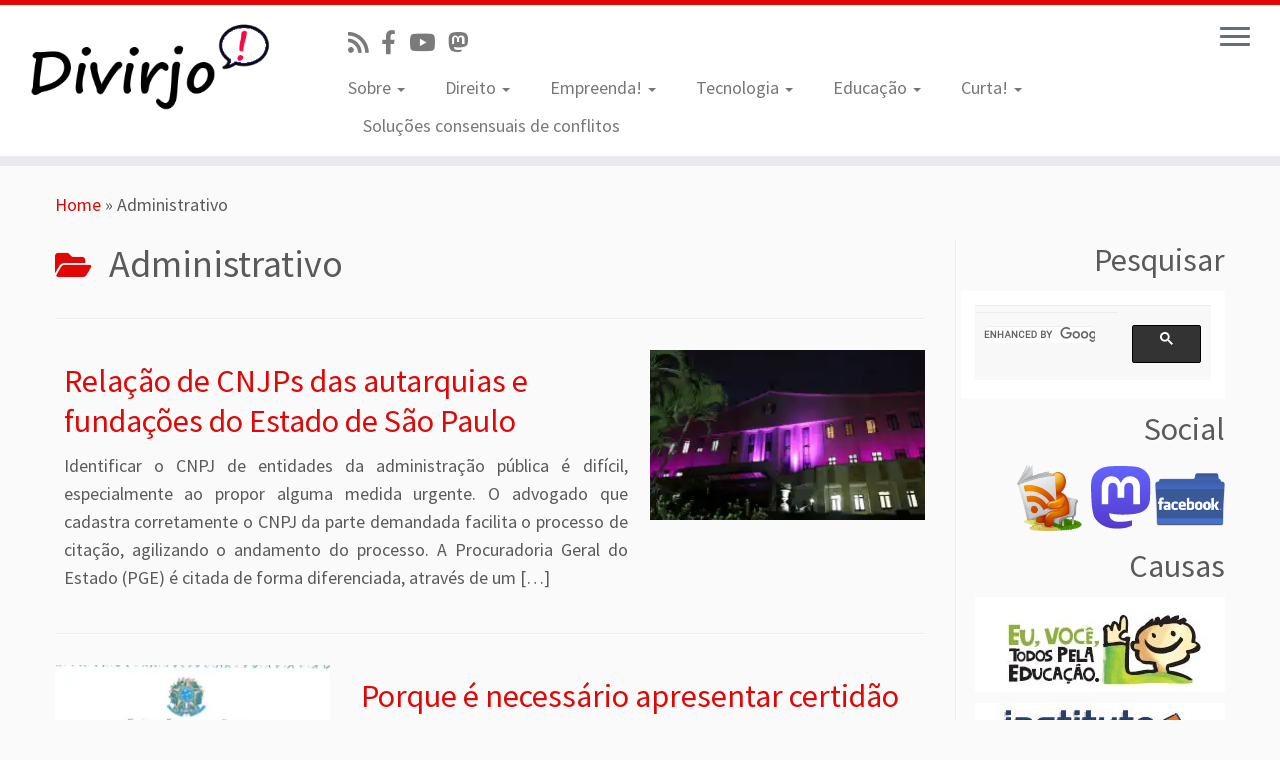

--- FILE ---
content_type: text/html; charset=UTF-8
request_url: https://divirjo.com.br/category/administrativo-direito/
body_size: 132171
content:
<!DOCTYPE html>
<!--[if IE 7]>
<html class="ie ie7 no-js" lang="pt-BR">
<![endif]-->
<!--[if IE 8]>
<html class="ie ie8 no-js" lang="pt-BR">
<![endif]-->
<!--[if !(IE 7) | !(IE 8)  ]><!-->
<html class="no-js" lang="pt-BR">
<!--<![endif]-->
	<head>
		<meta charset="UTF-8" />
		<meta http-equiv="X-UA-Compatible" content="IE=EDGE" />
		<meta name="viewport" content="width=device-width, initial-scale=1.0" />
        <link rel="profile"  href="https://gmpg.org/xfn/11" />
		<link rel="pingback" href="https://divirjo.com.br/xmlrpc.php" />
		
<meta name='robots' content='index, follow, max-image-preview:large, max-snippet:-1, max-video-preview:-1' />
<!-- Etiqueta do modo de consentimento do Google (gtag.js) dataLayer adicionada pelo Site Kit -->

<!-- Fim da etiqueta do modo de consentimento do Google (gtag.js) dataLayer adicionada pelo Site Kit -->

	<!-- This site is optimized with the Yoast SEO plugin v26.8 - https://yoast.com/product/yoast-seo-wordpress/ -->
	<title>Administrativo Archives - Divirjo</title>
	<link rel="canonical" href="https://divirjo.com.br/category/administrativo-direito/" />
	<link rel="next" href="https://divirjo.com.br/category/administrativo-direito/page/2/" />
	<meta property="og:locale" content="pt_BR" />
	<meta property="og:type" content="article" />
	<meta property="og:title" content="Administrativo Archives - Divirjo" />
	<meta property="og:url" content="https://divirjo.com.br/category/administrativo-direito/" />
	<meta property="og:site_name" content="Divirjo" />
	<meta name="twitter:card" content="summary_large_image" />
	<script data-jetpack-boost="ignore" type="application/ld+json" class="yoast-schema-graph">{"@context":"https://schema.org","@graph":[{"@type":"CollectionPage","@id":"https://divirjo.com.br/category/administrativo-direito/","url":"https://divirjo.com.br/category/administrativo-direito/","name":"Administrativo Archives - Divirjo","isPartOf":{"@id":"https://divirjo.com.br/#website"},"primaryImageOfPage":{"@id":"https://divirjo.com.br/category/administrativo-direito/#primaryimage"},"image":{"@id":"https://divirjo.com.br/category/administrativo-direito/#primaryimage"},"thumbnailUrl":"https://i0.wp.com/divirjo.com.br/wp-content/uploads/2019/01/29858759010_fc1e48a835_h-1.jpg?fit=1000%2C688&ssl=1","breadcrumb":{"@id":"https://divirjo.com.br/category/administrativo-direito/#breadcrumb"},"inLanguage":"pt-BR"},{"@type":"ImageObject","inLanguage":"pt-BR","@id":"https://divirjo.com.br/category/administrativo-direito/#primaryimage","url":"https://i0.wp.com/divirjo.com.br/wp-content/uploads/2019/01/29858759010_fc1e48a835_h-1.jpg?fit=1000%2C688&ssl=1","contentUrl":"https://i0.wp.com/divirjo.com.br/wp-content/uploads/2019/01/29858759010_fc1e48a835_h-1.jpg?fit=1000%2C688&ssl=1","width":1000,"height":688,"caption":"Palácio dos Bandeirantes ilumina fachada em comemoração ao Outubro Rosa"},{"@type":"BreadcrumbList","@id":"https://divirjo.com.br/category/administrativo-direito/#breadcrumb","itemListElement":[{"@type":"ListItem","position":1,"name":"Home","item":"https://divirjo.com.br/"},{"@type":"ListItem","position":2,"name":"Administrativo"}]},{"@type":"WebSite","@id":"https://divirjo.com.br/#website","url":"https://divirjo.com.br/","name":"Divirjo","description":"","publisher":{"@id":"https://divirjo.com.br/#organization"},"potentialAction":[{"@type":"SearchAction","target":{"@type":"EntryPoint","urlTemplate":"https://divirjo.com.br/?s={search_term_string}"},"query-input":{"@type":"PropertyValueSpecification","valueRequired":true,"valueName":"search_term_string"}}],"inLanguage":"pt-BR"},{"@type":"Organization","@id":"https://divirjo.com.br/#organization","name":"Divirjo","url":"https://divirjo.com.br/","logo":{"@type":"ImageObject","inLanguage":"pt-BR","@id":"https://divirjo.com.br/#/schema/logo/image/","url":"https://i1.wp.com/divirjo.com.br/wp-content/uploads/2017/03/icone_divirjo.png?fit=74%2C69&ssl=1","contentUrl":"https://i1.wp.com/divirjo.com.br/wp-content/uploads/2017/03/icone_divirjo.png?fit=74%2C69&ssl=1","width":74,"height":69,"caption":"Divirjo"},"image":{"@id":"https://divirjo.com.br/#/schema/logo/image/"}}]}</script>
	<!-- / Yoast SEO plugin. -->


<link rel='dns-prefetch' href='//secure.gravatar.com' />
<link rel='dns-prefetch' href='//www.googletagmanager.com' />
<link rel='dns-prefetch' href='//stats.wp.com' />
<link rel='dns-prefetch' href='//fonts.googleapis.com' />
<link rel='dns-prefetch' href='//v0.wordpress.com' />
<link rel='dns-prefetch' href='//pagead2.googlesyndication.com' />
<link rel='dns-prefetch' href='//fundingchoicesmessages.google.com' />
<link rel='preconnect' href='//i0.wp.com' />
<link rel='preconnect' href='//c0.wp.com' />
<link rel="alternate" type="application/rss+xml" title="Feed para Divirjo &raquo;" href="https://divirjo.com.br/feed/" />
<link rel="alternate" type="application/rss+xml" title="Feed de categoria para Divirjo &raquo; Administrativo" href="https://divirjo.com.br/category/administrativo-direito/feed/" />
<link rel='stylesheet' id='all-css-bf2178ef955bcf383a15d262c121cead' href='https://divirjo.com.br/wp-content/boost-cache/static/f7e29d9d09.min.css' type='text/css' media='all' />
<style id='customizr-skin-inline-css'>

                  .site-title,.site-description,h1,h2,h3,.tc-dropcap {
                    font-family : 'Source Sans Pro';
                    font-weight : inherit;
                  }

                  body,.navbar .nav>li>a {
                    font-family : 'Source Sans Pro';
                    font-weight : inherit;
                  }

            body,.navbar .nav>li>a {
              font-size : 18px;
              line-height : 1.6em;
            }
table { border-collapse: separate; }
                           body table { border-collapse: collapse; }
                          
.social-links .social-icon:before { content: none } 
.sticky-enabled .tc-shrink-on .site-logo img {
    					height:30px!important;width:auto!important
    				}

    				.sticky-enabled .tc-shrink-on .brand .site-title {
    					font-size:0.6em;opacity:0.8;line-height:1.2em
    				}

.tc-rectangular-thumb {
        max-height: 250px;
        height :250px
      }

.tc-slider-loader-wrapper{ display:none }
html.js .tc-slider-loader-wrapper { display: block }.no-csstransforms3d .tc-slider-loader-wrapper .tc-img-gif-loader {
                                                background: url('https://divirjo.com.br/wp-content/themes/customizr/assets/front/img/slider-loader.gif') no-repeat center center;
                                         }.tc-slider-loader-wrapper .tc-css-loader > div { border-color:#e10707; }
#tc-push-footer { display: none; visibility: hidden; }
         .tc-sticky-footer #tc-push-footer.sticky-footer-enabled { display: block; }
        

@media (max-width: 979px) {
          .tc-second-menu-on .nav-collapse {
            width: inherit;
            overflow: visible;
            height: inherit;
            position:relative;
            top: inherit;
            -webkit-box-shadow: none;
            -moz-box-shadow: none;
            box-shadow: none;
            background: inherit;
          }

          .logo-centered.tc-second-menu-display-in-header-when-mobile .pull-menu-center .navbar .nav-collapse {
              width: 100%;
              text-align: center;
          }

          .logo-centered.tc-second-menu-display-in-header-when-mobile .pull-menu-center .navbar .nav-collapse .nav {
              float: initial;
              display: inline-block;
              margin: 0 -12px;
              text-align: initial;
          }

          .tc-sticky-header.sticky-enabled #tc-page-wrap .nav-collapse, #tc-page-wrap .tc-second-menu-hide-when-mobile .nav-collapse.collapse .nav {
            display:none !important;
          }

          .tc-second-menu-on .tc-hover-menu.nav ul.dropdown-menu {
            display:none;
          }
          .tc-second-menu-on .navbar .nav-collapse ul.nav>li li a {
            padding: 3px 20px;
          }
          .tc-second-menu-on .nav-collapse.collapse .nav {
            display: block;
            float: left;
            margin: inherit;
          }
          .tc-second-menu-on .nav-collapse .nav>li {
            float:left;
          }
          .tc-second-menu-on .nav-collapse .dropdown-menu {
            position:absolute;
            display: none;
            -webkit-box-shadow: 0 2px 8px rgba(0,0,0,.2);
            -moz-box-shadow: 0 2px 8px rgba(0,0,0,.2);
            box-shadow: 0 2px 8px rgba(0,0,0,.2);
            background-color: #fff;
            -webkit-border-radius: 6px;
            -moz-border-radius: 6px;
            border-radius: 6px;
            -webkit-background-clip: padding-box;
            -moz-background-clip: padding;
            background-clip: padding-box;
            padding: 5px 0;
          }
          .tc-second-menu-on .navbar .nav>li>.dropdown-menu:after, .navbar .nav>li>.dropdown-menu:before{
            content: '';
            display: inline-block;
            position: absolute;
          }
          .tc-second-menu-on .tc-hover-menu.nav .caret {
            display:inline-block;
          }
          .tc-second-menu-on .tc-hover-menu.nav li:hover>ul {
            display: block;
          }
          .tc-second-menu-on .nav a, .tc-second-menu-on .tc-hover-menu.nav a {
            border-bottom: none;
          }
          .tc-second-menu-on .dropdown-menu>li>a {
            padding: 3px 20px;
          }
          .tc-second-menu-on .tc-submenu-move .dropdown-menu>li>a:focus,.tc-second-menu-on .tc-submenu-move .dropdown-menu>li>a:hover,.tc-second-menu-on .tc-submenu-move .dropdown-submenu:focus>a, .tc-second-menu-on .tc-submenu-move .dropdown-submenu:hover>a {
            padding-left: 1.63em
          }
          .tc-second-menu-on .tc-submenu-fade .nav>li>ul {
            opacity: 0;
            top: 75%;
            visibility: hidden;
            display: block;
            -webkit-transition: all .2s ease-in-out;
            -moz-transition: all .2s ease-in-out;
            -o-transition: all .2s ease-in-out;
            -ms-transition: all .2s ease-in-out;
            transition: all .2s ease-in-out;
          }
          .tc-second-menu-on .tc-submenu-fade .nav li.open>ul, .tc-second-menu-on .tc-submenu-fade .tc-hover-menu.nav li:hover>ul {
            opacity: 1;
            top: 95%;
            visibility: visible;
          }
          .tc-second-menu-on .tc-submenu-move .dropdown-menu>li>a {
            -webkit-transition: all ease .241s;
            -moz-transition: all ease .241s;
            -o-transition: all ease .241s;
            transition: all ease .241s;
          }
          .tc-second-menu-on .dropdown-submenu>.dropdown-menu {
            top: 110%;
            left: 30%;
            left: 30%\9;
            top: 0\9;
            margin-top: -6px;
            margin-left: -1px;
            -webkit-border-radius: 6px;
            -moz-border-radius: 6px;
            border-radius: 6px;
          }
          .tc-second-menu-on .dropdown-submenu>a:after {
            content: ' ';
          }
        }


        .sticky-enabled .tc-second-menu-on .nav-collapse.collapse {
          clear:none;
        }


          #tc-sn { width: 330px;}
          .tc-sn-visible[class*=sn-left] #tc-page-wrap { left: 330px; }
          .tc-sn-visible[class*=sn-right] #tc-page-wrap { right: 330px; }
          [class*=sn-right].sn-close #tc-page-wrap, [class*=sn-left].sn-open #tc-page-wrap {
            -webkit-transform: translate3d( 330px, 0, 0 );
            -moz-transform: translate3d( 330px, 0, 0 );
            transform: translate3d( 330px, 0, 0 );
          }
          [class*=sn-right].sn-open #tc-page-wrap, [class*=sn-left].sn-close #tc-page-wrap {
            -webkit-transform: translate3d( -330px, 0, 0 );
            -moz-transform: translate3d( -330px, 0, 0 );
             transform: translate3d( -330px, 0, 0 );
          }
          /* stick the sticky header to the left/right of the page wrapper */
          .tc-sticky-header.tc-sn-visible:not(.animating)[class*=sn-left] .tc-header { left: 330px; }
          .tc-sticky-header.tc-sn-visible:not(.animating)[class*=sn-right] .tc-header { right: 330px; }
          /* ie<9 breaks using :not */
          .no-csstransforms3d .tc-sticky-header.tc-sn-visible[class*=sn-left] .tc-header { left: 330px; }
          .no-csstransforms3d .tc-sticky-header.tc-sn-visible[class*=sn-right] .tc-header { right: 330px; }
      
/*# sourceURL=customizr-skin-inline-css */
</style>
<style id='wp-img-auto-sizes-contain-inline-css'>
img:is([sizes=auto i],[sizes^="auto," i]){contain-intrinsic-size:3000px 1500px}
/*# sourceURL=wp-img-auto-sizes-contain-inline-css */
</style>
<link rel='stylesheet' id='tc-gfonts-css' href='//fonts.googleapis.com/css?family=Source+Sans+Pro%7CSource+Sans+Pro' media='all' />
<style id='wp-emoji-styles-inline-css'>

	img.wp-smiley, img.emoji {
		display: inline !important;
		border: none !important;
		box-shadow: none !important;
		height: 1em !important;
		width: 1em !important;
		margin: 0 0.07em !important;
		vertical-align: -0.1em !important;
		background: none !important;
		padding: 0 !important;
	}
/*# sourceURL=wp-emoji-styles-inline-css */
</style>
<style id='wp-block-library-inline-css'>
:root{--wp-block-synced-color:#7a00df;--wp-block-synced-color--rgb:122,0,223;--wp-bound-block-color:var(--wp-block-synced-color);--wp-editor-canvas-background:#ddd;--wp-admin-theme-color:#007cba;--wp-admin-theme-color--rgb:0,124,186;--wp-admin-theme-color-darker-10:#006ba1;--wp-admin-theme-color-darker-10--rgb:0,107,160.5;--wp-admin-theme-color-darker-20:#005a87;--wp-admin-theme-color-darker-20--rgb:0,90,135;--wp-admin-border-width-focus:2px}@media (min-resolution:192dpi){:root{--wp-admin-border-width-focus:1.5px}}.wp-element-button{cursor:pointer}:root .has-very-light-gray-background-color{background-color:#eee}:root .has-very-dark-gray-background-color{background-color:#313131}:root .has-very-light-gray-color{color:#eee}:root .has-very-dark-gray-color{color:#313131}:root .has-vivid-green-cyan-to-vivid-cyan-blue-gradient-background{background:linear-gradient(135deg,#00d084,#0693e3)}:root .has-purple-crush-gradient-background{background:linear-gradient(135deg,#34e2e4,#4721fb 50%,#ab1dfe)}:root .has-hazy-dawn-gradient-background{background:linear-gradient(135deg,#faaca8,#dad0ec)}:root .has-subdued-olive-gradient-background{background:linear-gradient(135deg,#fafae1,#67a671)}:root .has-atomic-cream-gradient-background{background:linear-gradient(135deg,#fdd79a,#004a59)}:root .has-nightshade-gradient-background{background:linear-gradient(135deg,#330968,#31cdcf)}:root .has-midnight-gradient-background{background:linear-gradient(135deg,#020381,#2874fc)}:root{--wp--preset--font-size--normal:16px;--wp--preset--font-size--huge:42px}.has-regular-font-size{font-size:1em}.has-larger-font-size{font-size:2.625em}.has-normal-font-size{font-size:var(--wp--preset--font-size--normal)}.has-huge-font-size{font-size:var(--wp--preset--font-size--huge)}.has-text-align-center{text-align:center}.has-text-align-left{text-align:left}.has-text-align-right{text-align:right}.has-fit-text{white-space:nowrap!important}#end-resizable-editor-section{display:none}.aligncenter{clear:both}.items-justified-left{justify-content:flex-start}.items-justified-center{justify-content:center}.items-justified-right{justify-content:flex-end}.items-justified-space-between{justify-content:space-between}.screen-reader-text{border:0;clip-path:inset(50%);height:1px;margin:-1px;overflow:hidden;padding:0;position:absolute;width:1px;word-wrap:normal!important}.screen-reader-text:focus{background-color:#ddd;clip-path:none;color:#444;display:block;font-size:1em;height:auto;left:5px;line-height:normal;padding:15px 23px 14px;text-decoration:none;top:5px;width:auto;z-index:100000}html :where(.has-border-color){border-style:solid}html :where([style*=border-top-color]){border-top-style:solid}html :where([style*=border-right-color]){border-right-style:solid}html :where([style*=border-bottom-color]){border-bottom-style:solid}html :where([style*=border-left-color]){border-left-style:solid}html :where([style*=border-width]){border-style:solid}html :where([style*=border-top-width]){border-top-style:solid}html :where([style*=border-right-width]){border-right-style:solid}html :where([style*=border-bottom-width]){border-bottom-style:solid}html :where([style*=border-left-width]){border-left-style:solid}html :where(img[class*=wp-image-]){height:auto;max-width:100%}:where(figure){margin:0 0 1em}html :where(.is-position-sticky){--wp-admin--admin-bar--position-offset:var(--wp-admin--admin-bar--height,0px)}@media screen and (max-width:600px){html :where(.is-position-sticky){--wp-admin--admin-bar--position-offset:0px}}

/*# sourceURL=wp-block-library-inline-css */
</style><style id='wp-block-heading-inline-css'>
h1:where(.wp-block-heading).has-background,h2:where(.wp-block-heading).has-background,h3:where(.wp-block-heading).has-background,h4:where(.wp-block-heading).has-background,h5:where(.wp-block-heading).has-background,h6:where(.wp-block-heading).has-background{padding:1.25em 2.375em}h1.has-text-align-left[style*=writing-mode]:where([style*=vertical-lr]),h1.has-text-align-right[style*=writing-mode]:where([style*=vertical-rl]),h2.has-text-align-left[style*=writing-mode]:where([style*=vertical-lr]),h2.has-text-align-right[style*=writing-mode]:where([style*=vertical-rl]),h3.has-text-align-left[style*=writing-mode]:where([style*=vertical-lr]),h3.has-text-align-right[style*=writing-mode]:where([style*=vertical-rl]),h4.has-text-align-left[style*=writing-mode]:where([style*=vertical-lr]),h4.has-text-align-right[style*=writing-mode]:where([style*=vertical-rl]),h5.has-text-align-left[style*=writing-mode]:where([style*=vertical-lr]),h5.has-text-align-right[style*=writing-mode]:where([style*=vertical-rl]),h6.has-text-align-left[style*=writing-mode]:where([style*=vertical-lr]),h6.has-text-align-right[style*=writing-mode]:where([style*=vertical-rl]){rotate:180deg}
/*# sourceURL=https://divirjo.com.br/wp-includes/blocks/heading/style.min.css */
</style>
<style id='wp-block-list-inline-css'>
ol,ul{box-sizing:border-box}:root :where(.wp-block-list.has-background){padding:1.25em 2.375em}
/*# sourceURL=https://divirjo.com.br/wp-includes/blocks/list/style.min.css */
</style>
<style id='wp-block-paragraph-inline-css'>
.is-small-text{font-size:.875em}.is-regular-text{font-size:1em}.is-large-text{font-size:2.25em}.is-larger-text{font-size:3em}.has-drop-cap:not(:focus):first-letter{float:left;font-size:8.4em;font-style:normal;font-weight:100;line-height:.68;margin:.05em .1em 0 0;text-transform:uppercase}body.rtl .has-drop-cap:not(:focus):first-letter{float:none;margin-left:.1em}p.has-drop-cap.has-background{overflow:hidden}:root :where(p.has-background){padding:1.25em 2.375em}:where(p.has-text-color:not(.has-link-color)) a{color:inherit}p.has-text-align-left[style*="writing-mode:vertical-lr"],p.has-text-align-right[style*="writing-mode:vertical-rl"]{rotate:180deg}
/*# sourceURL=https://divirjo.com.br/wp-includes/blocks/paragraph/style.min.css */
</style>
<style id='wp-block-table-inline-css'>
.wp-block-table{overflow-x:auto}.wp-block-table table{border-collapse:collapse;width:100%}.wp-block-table thead{border-bottom:3px solid}.wp-block-table tfoot{border-top:3px solid}.wp-block-table td,.wp-block-table th{border:1px solid;padding:.5em}.wp-block-table .has-fixed-layout{table-layout:fixed;width:100%}.wp-block-table .has-fixed-layout td,.wp-block-table .has-fixed-layout th{word-break:break-word}.wp-block-table.aligncenter,.wp-block-table.alignleft,.wp-block-table.alignright{display:table;width:auto}.wp-block-table.aligncenter td,.wp-block-table.aligncenter th,.wp-block-table.alignleft td,.wp-block-table.alignleft th,.wp-block-table.alignright td,.wp-block-table.alignright th{word-break:break-word}.wp-block-table .has-subtle-light-gray-background-color{background-color:#f3f4f5}.wp-block-table .has-subtle-pale-green-background-color{background-color:#e9fbe5}.wp-block-table .has-subtle-pale-blue-background-color{background-color:#e7f5fe}.wp-block-table .has-subtle-pale-pink-background-color{background-color:#fcf0ef}.wp-block-table.is-style-stripes{background-color:initial;border-collapse:inherit;border-spacing:0}.wp-block-table.is-style-stripes tbody tr:nth-child(odd){background-color:#f0f0f0}.wp-block-table.is-style-stripes.has-subtle-light-gray-background-color tbody tr:nth-child(odd){background-color:#f3f4f5}.wp-block-table.is-style-stripes.has-subtle-pale-green-background-color tbody tr:nth-child(odd){background-color:#e9fbe5}.wp-block-table.is-style-stripes.has-subtle-pale-blue-background-color tbody tr:nth-child(odd){background-color:#e7f5fe}.wp-block-table.is-style-stripes.has-subtle-pale-pink-background-color tbody tr:nth-child(odd){background-color:#fcf0ef}.wp-block-table.is-style-stripes td,.wp-block-table.is-style-stripes th{border-color:#0000}.wp-block-table.is-style-stripes{border-bottom:1px solid #f0f0f0}.wp-block-table .has-border-color td,.wp-block-table .has-border-color th,.wp-block-table .has-border-color tr,.wp-block-table .has-border-color>*{border-color:inherit}.wp-block-table table[style*=border-top-color] tr:first-child,.wp-block-table table[style*=border-top-color] tr:first-child td,.wp-block-table table[style*=border-top-color] tr:first-child th,.wp-block-table table[style*=border-top-color]>*,.wp-block-table table[style*=border-top-color]>* td,.wp-block-table table[style*=border-top-color]>* th{border-top-color:inherit}.wp-block-table table[style*=border-top-color] tr:not(:first-child){border-top-color:initial}.wp-block-table table[style*=border-right-color] td:last-child,.wp-block-table table[style*=border-right-color] th,.wp-block-table table[style*=border-right-color] tr,.wp-block-table table[style*=border-right-color]>*{border-right-color:inherit}.wp-block-table table[style*=border-bottom-color] tr:last-child,.wp-block-table table[style*=border-bottom-color] tr:last-child td,.wp-block-table table[style*=border-bottom-color] tr:last-child th,.wp-block-table table[style*=border-bottom-color]>*,.wp-block-table table[style*=border-bottom-color]>* td,.wp-block-table table[style*=border-bottom-color]>* th{border-bottom-color:inherit}.wp-block-table table[style*=border-bottom-color] tr:not(:last-child){border-bottom-color:initial}.wp-block-table table[style*=border-left-color] td:first-child,.wp-block-table table[style*=border-left-color] th,.wp-block-table table[style*=border-left-color] tr,.wp-block-table table[style*=border-left-color]>*{border-left-color:inherit}.wp-block-table table[style*=border-style] td,.wp-block-table table[style*=border-style] th,.wp-block-table table[style*=border-style] tr,.wp-block-table table[style*=border-style]>*{border-style:inherit}.wp-block-table table[style*=border-width] td,.wp-block-table table[style*=border-width] th,.wp-block-table table[style*=border-width] tr,.wp-block-table table[style*=border-width]>*{border-style:inherit;border-width:inherit}
/*# sourceURL=https://divirjo.com.br/wp-includes/blocks/table/style.min.css */
</style>
<style id='global-styles-inline-css'>
:root{--wp--preset--aspect-ratio--square: 1;--wp--preset--aspect-ratio--4-3: 4/3;--wp--preset--aspect-ratio--3-4: 3/4;--wp--preset--aspect-ratio--3-2: 3/2;--wp--preset--aspect-ratio--2-3: 2/3;--wp--preset--aspect-ratio--16-9: 16/9;--wp--preset--aspect-ratio--9-16: 9/16;--wp--preset--color--black: #000000;--wp--preset--color--cyan-bluish-gray: #abb8c3;--wp--preset--color--white: #ffffff;--wp--preset--color--pale-pink: #f78da7;--wp--preset--color--vivid-red: #cf2e2e;--wp--preset--color--luminous-vivid-orange: #ff6900;--wp--preset--color--luminous-vivid-amber: #fcb900;--wp--preset--color--light-green-cyan: #7bdcb5;--wp--preset--color--vivid-green-cyan: #00d084;--wp--preset--color--pale-cyan-blue: #8ed1fc;--wp--preset--color--vivid-cyan-blue: #0693e3;--wp--preset--color--vivid-purple: #9b51e0;--wp--preset--gradient--vivid-cyan-blue-to-vivid-purple: linear-gradient(135deg,rgb(6,147,227) 0%,rgb(155,81,224) 100%);--wp--preset--gradient--light-green-cyan-to-vivid-green-cyan: linear-gradient(135deg,rgb(122,220,180) 0%,rgb(0,208,130) 100%);--wp--preset--gradient--luminous-vivid-amber-to-luminous-vivid-orange: linear-gradient(135deg,rgb(252,185,0) 0%,rgb(255,105,0) 100%);--wp--preset--gradient--luminous-vivid-orange-to-vivid-red: linear-gradient(135deg,rgb(255,105,0) 0%,rgb(207,46,46) 100%);--wp--preset--gradient--very-light-gray-to-cyan-bluish-gray: linear-gradient(135deg,rgb(238,238,238) 0%,rgb(169,184,195) 100%);--wp--preset--gradient--cool-to-warm-spectrum: linear-gradient(135deg,rgb(74,234,220) 0%,rgb(151,120,209) 20%,rgb(207,42,186) 40%,rgb(238,44,130) 60%,rgb(251,105,98) 80%,rgb(254,248,76) 100%);--wp--preset--gradient--blush-light-purple: linear-gradient(135deg,rgb(255,206,236) 0%,rgb(152,150,240) 100%);--wp--preset--gradient--blush-bordeaux: linear-gradient(135deg,rgb(254,205,165) 0%,rgb(254,45,45) 50%,rgb(107,0,62) 100%);--wp--preset--gradient--luminous-dusk: linear-gradient(135deg,rgb(255,203,112) 0%,rgb(199,81,192) 50%,rgb(65,88,208) 100%);--wp--preset--gradient--pale-ocean: linear-gradient(135deg,rgb(255,245,203) 0%,rgb(182,227,212) 50%,rgb(51,167,181) 100%);--wp--preset--gradient--electric-grass: linear-gradient(135deg,rgb(202,248,128) 0%,rgb(113,206,126) 100%);--wp--preset--gradient--midnight: linear-gradient(135deg,rgb(2,3,129) 0%,rgb(40,116,252) 100%);--wp--preset--font-size--small: 13px;--wp--preset--font-size--medium: 20px;--wp--preset--font-size--large: 36px;--wp--preset--font-size--x-large: 42px;--wp--preset--spacing--20: 0.44rem;--wp--preset--spacing--30: 0.67rem;--wp--preset--spacing--40: 1rem;--wp--preset--spacing--50: 1.5rem;--wp--preset--spacing--60: 2.25rem;--wp--preset--spacing--70: 3.38rem;--wp--preset--spacing--80: 5.06rem;--wp--preset--shadow--natural: 6px 6px 9px rgba(0, 0, 0, 0.2);--wp--preset--shadow--deep: 12px 12px 50px rgba(0, 0, 0, 0.4);--wp--preset--shadow--sharp: 6px 6px 0px rgba(0, 0, 0, 0.2);--wp--preset--shadow--outlined: 6px 6px 0px -3px rgb(255, 255, 255), 6px 6px rgb(0, 0, 0);--wp--preset--shadow--crisp: 6px 6px 0px rgb(0, 0, 0);}:where(.is-layout-flex){gap: 0.5em;}:where(.is-layout-grid){gap: 0.5em;}body .is-layout-flex{display: flex;}.is-layout-flex{flex-wrap: wrap;align-items: center;}.is-layout-flex > :is(*, div){margin: 0;}body .is-layout-grid{display: grid;}.is-layout-grid > :is(*, div){margin: 0;}:where(.wp-block-columns.is-layout-flex){gap: 2em;}:where(.wp-block-columns.is-layout-grid){gap: 2em;}:where(.wp-block-post-template.is-layout-flex){gap: 1.25em;}:where(.wp-block-post-template.is-layout-grid){gap: 1.25em;}.has-black-color{color: var(--wp--preset--color--black) !important;}.has-cyan-bluish-gray-color{color: var(--wp--preset--color--cyan-bluish-gray) !important;}.has-white-color{color: var(--wp--preset--color--white) !important;}.has-pale-pink-color{color: var(--wp--preset--color--pale-pink) !important;}.has-vivid-red-color{color: var(--wp--preset--color--vivid-red) !important;}.has-luminous-vivid-orange-color{color: var(--wp--preset--color--luminous-vivid-orange) !important;}.has-luminous-vivid-amber-color{color: var(--wp--preset--color--luminous-vivid-amber) !important;}.has-light-green-cyan-color{color: var(--wp--preset--color--light-green-cyan) !important;}.has-vivid-green-cyan-color{color: var(--wp--preset--color--vivid-green-cyan) !important;}.has-pale-cyan-blue-color{color: var(--wp--preset--color--pale-cyan-blue) !important;}.has-vivid-cyan-blue-color{color: var(--wp--preset--color--vivid-cyan-blue) !important;}.has-vivid-purple-color{color: var(--wp--preset--color--vivid-purple) !important;}.has-black-background-color{background-color: var(--wp--preset--color--black) !important;}.has-cyan-bluish-gray-background-color{background-color: var(--wp--preset--color--cyan-bluish-gray) !important;}.has-white-background-color{background-color: var(--wp--preset--color--white) !important;}.has-pale-pink-background-color{background-color: var(--wp--preset--color--pale-pink) !important;}.has-vivid-red-background-color{background-color: var(--wp--preset--color--vivid-red) !important;}.has-luminous-vivid-orange-background-color{background-color: var(--wp--preset--color--luminous-vivid-orange) !important;}.has-luminous-vivid-amber-background-color{background-color: var(--wp--preset--color--luminous-vivid-amber) !important;}.has-light-green-cyan-background-color{background-color: var(--wp--preset--color--light-green-cyan) !important;}.has-vivid-green-cyan-background-color{background-color: var(--wp--preset--color--vivid-green-cyan) !important;}.has-pale-cyan-blue-background-color{background-color: var(--wp--preset--color--pale-cyan-blue) !important;}.has-vivid-cyan-blue-background-color{background-color: var(--wp--preset--color--vivid-cyan-blue) !important;}.has-vivid-purple-background-color{background-color: var(--wp--preset--color--vivid-purple) !important;}.has-black-border-color{border-color: var(--wp--preset--color--black) !important;}.has-cyan-bluish-gray-border-color{border-color: var(--wp--preset--color--cyan-bluish-gray) !important;}.has-white-border-color{border-color: var(--wp--preset--color--white) !important;}.has-pale-pink-border-color{border-color: var(--wp--preset--color--pale-pink) !important;}.has-vivid-red-border-color{border-color: var(--wp--preset--color--vivid-red) !important;}.has-luminous-vivid-orange-border-color{border-color: var(--wp--preset--color--luminous-vivid-orange) !important;}.has-luminous-vivid-amber-border-color{border-color: var(--wp--preset--color--luminous-vivid-amber) !important;}.has-light-green-cyan-border-color{border-color: var(--wp--preset--color--light-green-cyan) !important;}.has-vivid-green-cyan-border-color{border-color: var(--wp--preset--color--vivid-green-cyan) !important;}.has-pale-cyan-blue-border-color{border-color: var(--wp--preset--color--pale-cyan-blue) !important;}.has-vivid-cyan-blue-border-color{border-color: var(--wp--preset--color--vivid-cyan-blue) !important;}.has-vivid-purple-border-color{border-color: var(--wp--preset--color--vivid-purple) !important;}.has-vivid-cyan-blue-to-vivid-purple-gradient-background{background: var(--wp--preset--gradient--vivid-cyan-blue-to-vivid-purple) !important;}.has-light-green-cyan-to-vivid-green-cyan-gradient-background{background: var(--wp--preset--gradient--light-green-cyan-to-vivid-green-cyan) !important;}.has-luminous-vivid-amber-to-luminous-vivid-orange-gradient-background{background: var(--wp--preset--gradient--luminous-vivid-amber-to-luminous-vivid-orange) !important;}.has-luminous-vivid-orange-to-vivid-red-gradient-background{background: var(--wp--preset--gradient--luminous-vivid-orange-to-vivid-red) !important;}.has-very-light-gray-to-cyan-bluish-gray-gradient-background{background: var(--wp--preset--gradient--very-light-gray-to-cyan-bluish-gray) !important;}.has-cool-to-warm-spectrum-gradient-background{background: var(--wp--preset--gradient--cool-to-warm-spectrum) !important;}.has-blush-light-purple-gradient-background{background: var(--wp--preset--gradient--blush-light-purple) !important;}.has-blush-bordeaux-gradient-background{background: var(--wp--preset--gradient--blush-bordeaux) !important;}.has-luminous-dusk-gradient-background{background: var(--wp--preset--gradient--luminous-dusk) !important;}.has-pale-ocean-gradient-background{background: var(--wp--preset--gradient--pale-ocean) !important;}.has-electric-grass-gradient-background{background: var(--wp--preset--gradient--electric-grass) !important;}.has-midnight-gradient-background{background: var(--wp--preset--gradient--midnight) !important;}.has-small-font-size{font-size: var(--wp--preset--font-size--small) !important;}.has-medium-font-size{font-size: var(--wp--preset--font-size--medium) !important;}.has-large-font-size{font-size: var(--wp--preset--font-size--large) !important;}.has-x-large-font-size{font-size: var(--wp--preset--font-size--x-large) !important;}
/*# sourceURL=global-styles-inline-css */
</style>

<style id='classic-theme-styles-inline-css'>
/*! This file is auto-generated */
.wp-block-button__link{color:#fff;background-color:#32373c;border-radius:9999px;box-shadow:none;text-decoration:none;padding:calc(.667em + 2px) calc(1.333em + 2px);font-size:1.125em}.wp-block-file__button{background:#32373c;color:#fff;text-decoration:none}
/*# sourceURL=/wp-includes/css/classic-themes.min.css */
</style>






<!-- Snippet da etiqueta do Google (gtag.js) adicionado pelo Site Kit -->
<!-- Snippet do Google Análises adicionado pelo Site Kit -->


<link rel="https://api.w.org/" href="https://divirjo.com.br/wp-json/" /><link rel="alternate" title="JSON" type="application/json" href="https://divirjo.com.br/wp-json/wp/v2/categories/298" /><link rel="EditURI" type="application/rsd+xml" title="RSD" href="https://divirjo.com.br/xmlrpc.php?rsd" />
<meta name="generator" content="WordPress 6.9" />
 <meta name="follow.[base64]" content="atbNbDC5lcyR5Hx1XjTx"/><meta name="generator" content="Site Kit by Google 1.170.0" />	<style>img#wpstats{display:none}</style>
		
<!-- Meta-etiquetas do Google AdSense adicionado pelo Site Kit -->
<meta name="google-adsense-platform-account" content="ca-host-pub-2644536267352236">
<meta name="google-adsense-platform-domain" content="sitekit.withgoogle.com">
<!-- Fim das meta-etiquetas do Google AdSense adicionado pelo Site Kit -->

<!-- Código do Google Adsense adicionado pelo Site Kit -->


<!-- Fim do código do Google AdSense adicionado pelo Site Kit -->

<!-- Snippet de Recuperação de Bloqueio de Anúncios do Google AdSense adicionado pelo Site Kit -->

<!-- Snippet final de Recuperação de Bloqueio de Anúncios do Google AdSense adicionado pelo Site Kit -->

<!-- Snippet de Proteção contra Erros de Recuperação de Anúncios do Google AdSense adicionado pelo Site Kit -->

<!-- Snippet final de Proteção contra o Erro de Recuperação do Bloqueio de Anúncios do Google AdSense adicionado pelo Site Kite -->
<link rel="icon" href="https://i0.wp.com/divirjo.com.br/wp-content/uploads/2019/02/cropped-icone-divirjo-2019.png?fit=32%2C32&#038;ssl=1" sizes="32x32" />
<link rel="icon" href="https://i0.wp.com/divirjo.com.br/wp-content/uploads/2019/02/cropped-icone-divirjo-2019.png?fit=192%2C192&#038;ssl=1" sizes="192x192" />
<link rel="apple-touch-icon" href="https://i0.wp.com/divirjo.com.br/wp-content/uploads/2019/02/cropped-icone-divirjo-2019.png?fit=180%2C180&#038;ssl=1" />
<meta name="msapplication-TileImage" content="https://i0.wp.com/divirjo.com.br/wp-content/uploads/2019/02/cropped-icone-divirjo-2019.png?fit=270%2C270&#038;ssl=1" />
		<style type="text/css" id="wp-custom-css">
			/*
Você pode adicionar seu próprio CSS aqui.

Clique no ícone de ajuda acima para saber mais.

Use este campo para testar pequenos pedaços de código CSS. Para personalizações importantes com CSS, é recomendado modificar o arquivo style.css de um tema filho.
http//codex.wordpress.org/Child_Themes
*/
blockquote, blockquote p
{
margin: 0 0 11px;
font-size: 95%;
}
cite
{
font-size: 90%;
line-height: 1;
}
.gsc-input-box{
	border: 0px;
	border-color: none;
}
.gstl_50{
	border: 0px;
	border-color: none;
}
#gs_id50{
	border: 0px;
	border-color: none;
}
#gsc-iw-id1{
	border: 0px;
	border-color: none;
}
.gsib_a{
	color: black;
}
		</style>
			<link rel='stylesheet' id='all-css-0e35a54105af08bea1e0651ccdfff4d9' href='https://divirjo.com.br/wp-content/boost-cache/static/e579221e5a.min.css' type='text/css' media='all' />
</head>
	
	<body class="nb-3-3-8 nimble-no-local-data-skp__tax_category_298 nimble-no-group-site-tmpl-skp__all_category archive category category-administrativo-direito category-298 wp-custom-logo wp-embed-responsive wp-theme-customizr sek-hide-rc-badge tc-fade-hover-links tc-r-sidebar tc-center-images skin-red customizr-4-4-22 tc-sticky-header sticky-disabled tc-transparent-on-scroll no-navbar tc-side-menu tc-post-list-context tc-sticky-footer sn-right" >
            <a class="screen-reader-text skip-link" href="#content">Skip to content</a>
                  <nav id="tc-sn" class="tc-sn navbar">
            <div class="tc-sn-inner nav-collapse">
              <div class="btn-toggle-nav sn-toggle pull-right"><button type="button" class="btn menu-btn"  title="Encerrar" aria-label="Encerrar"><span class="icon-bar"></span><span class="icon-bar"></span><span class="icon-bar"></span> </button></div><div class="sn-nav-wrapper"><div class="menu-categorias-container"><ul id="menu-categorias" class="nav sn-nav"><li id="menu-item-24466" class="menu-item menu-item-type-post_type menu-item-object-page menu-item-has-children dropdown menu-item-24466"><a href="https://divirjo.com.br/about/">Sobre <strong class="caret"></strong></a>
<ul class="dropdown-menu">
	<li id="menu-item-25562" class="menu-item menu-item-type-post_type menu-item-object-page menu-item-privacy-policy menu-item-25562"><a href="https://divirjo.com.br/politica-de-privacidade/">Política de privacidade</a></li>
	<li id="menu-item-25872" class="menu-item menu-item-type-post_type menu-item-object-page menu-item-25872"><a href="https://divirjo.com.br/about/afiliados/">Programas de afiliados</a></li>
</ul>
</li>
<li id="menu-item-24468" class="menu-item menu-item-type-taxonomy menu-item-object-category current-menu-ancestor current-menu-parent menu-item-has-children dropdown menu-item-24468"><a href="https://divirjo.com.br/category/direito/">Direito <strong class="caret"></strong></a>
<ul class="dropdown-menu">
	<li id="menu-item-24470" class="menu-item menu-item-type-taxonomy menu-item-object-category menu-item-24470"><a href="https://divirjo.com.br/category/advocacia-direito/">Advocacia</a></li>
	<li id="menu-item-24471" class="menu-item menu-item-type-taxonomy menu-item-object-category menu-item-24471"><a href="https://divirjo.com.br/category/poder-judiciario/">Poder Judiciário</a></li>
	<li id="menu-item-24472" class="menu-item menu-item-type-taxonomy menu-item-object-category current-menu-item menu-item-24472"><a href="https://divirjo.com.br/category/administrativo-direito/" aria-current="page">Administrativo</a></li>
	<li id="menu-item-24473" class="menu-item menu-item-type-taxonomy menu-item-object-category menu-item-24473"><a href="https://divirjo.com.br/category/ambiental/">Ambiental</a></li>
	<li id="menu-item-24474" class="menu-item menu-item-type-taxonomy menu-item-object-category menu-item-24474"><a href="https://divirjo.com.br/category/civil/">Civil</a></li>
	<li id="menu-item-24475" class="menu-item menu-item-type-taxonomy menu-item-object-category menu-item-24475"><a href="https://divirjo.com.br/category/constitucional-direito/">Constitucional</a></li>
	<li id="menu-item-24476" class="menu-item menu-item-type-taxonomy menu-item-object-category menu-item-has-children dropdown-submenu menu-item-24476"><a href="https://divirjo.com.br/category/consumidor-direito/">Consumidor</a>
<ul class="dropdown-menu">
		<li id="menu-item-24503" class="menu-item menu-item-type-post_type menu-item-object-page menu-item-24503"><a href="https://divirjo.com.br/crime-digital-o-que-fazer/">Crime digital – o que fazer?</a></li>
	</ul>
</li>
	<li id="menu-item-24477" class="menu-item menu-item-type-taxonomy menu-item-object-category menu-item-24477"><a href="https://divirjo.com.br/category/eleitoral/">Eleitoral</a></li>
	<li id="menu-item-24478" class="menu-item menu-item-type-taxonomy menu-item-object-category menu-item-24478"><a href="https://divirjo.com.br/category/mescs/">MESCs</a></li>
	<li id="menu-item-24479" class="menu-item menu-item-type-taxonomy menu-item-object-category menu-item-24479"><a href="https://divirjo.com.br/category/penal-direito/">Penal</a></li>
	<li id="menu-item-24480" class="menu-item menu-item-type-taxonomy menu-item-object-category menu-item-24480"><a href="https://divirjo.com.br/category/trabalho-direito/">Trabalho</a></li>
	<li id="menu-item-24481" class="menu-item menu-item-type-taxonomy menu-item-object-category menu-item-24481"><a href="https://divirjo.com.br/category/tributario-direito/">Tributário</a></li>
	<li id="menu-item-24482" class="menu-item menu-item-type-taxonomy menu-item-object-category menu-item-has-children dropdown-submenu menu-item-24482"><a href="https://divirjo.com.br/category/direito-processual/">Direito Processual</a>
<ul class="dropdown-menu">
		<li id="menu-item-24483" class="menu-item menu-item-type-taxonomy menu-item-object-category menu-item-24483"><a href="https://divirjo.com.br/category/processo-civil/">Processo Civil</a></li>
		<li id="menu-item-24484" class="menu-item menu-item-type-taxonomy menu-item-object-category menu-item-24484"><a href="https://divirjo.com.br/category/processo-penal/">Processo Penal</a></li>
	</ul>
</li>
</ul>
</li>
<li id="menu-item-24485" class="menu-item menu-item-type-taxonomy menu-item-object-category menu-item-has-children dropdown menu-item-24485"><a href="https://divirjo.com.br/category/empreenda/">Empreenda! <strong class="caret"></strong></a>
<ul class="dropdown-menu">
	<li id="menu-item-24486" class="menu-item menu-item-type-taxonomy menu-item-object-category menu-item-24486"><a href="https://divirjo.com.br/category/comercio-eletronico/">Comércio Eletrônico</a></li>
	<li id="menu-item-24487" class="menu-item menu-item-type-taxonomy menu-item-object-category menu-item-24487"><a href="https://divirjo.com.br/category/estrategia/">Estratégia</a></li>
	<li id="menu-item-24488" class="menu-item menu-item-type-taxonomy menu-item-object-category menu-item-24488"><a href="https://divirjo.com.br/category/logistica-administracao/">Logística</a></li>
	<li id="menu-item-24489" class="menu-item menu-item-type-taxonomy menu-item-object-category menu-item-24489"><a href="https://divirjo.com.br/category/marketing-administracao/">Marketing</a></li>
	<li id="menu-item-24490" class="menu-item menu-item-type-taxonomy menu-item-object-category menu-item-24490"><a href="https://divirjo.com.br/category/rh-administracao/">RH</a></li>
</ul>
</li>
<li id="menu-item-24491" class="menu-item menu-item-type-taxonomy menu-item-object-category menu-item-has-children dropdown menu-item-24491"><a href="https://divirjo.com.br/category/tecnologia/">Tecnologia <strong class="caret"></strong></a>
<ul class="dropdown-menu">
	<li id="menu-item-24492" class="menu-item menu-item-type-taxonomy menu-item-object-category menu-item-24492"><a href="https://divirjo.com.br/category/desenvolvimento-tecnologia/">Desenvolvimento</a></li>
	<li id="menu-item-24493" class="menu-item menu-item-type-taxonomy menu-item-object-category menu-item-24493"><a href="https://divirjo.com.br/category/internet/">Internet</a></li>
	<li id="menu-item-24494" class="menu-item menu-item-type-taxonomy menu-item-object-category menu-item-24494"><a href="https://divirjo.com.br/category/telecom/">Telecom</a></li>
</ul>
</li>
<li id="menu-item-24495" class="menu-item menu-item-type-taxonomy menu-item-object-category menu-item-has-children dropdown menu-item-24495"><a href="https://divirjo.com.br/category/educacao/">Educação <strong class="caret"></strong></a>
<ul class="dropdown-menu">
	<li id="menu-item-24496" class="menu-item menu-item-type-taxonomy menu-item-object-category menu-item-24496"><a href="https://divirjo.com.br/category/etica/">Ética</a></li>
	<li id="menu-item-24497" class="menu-item menu-item-type-taxonomy menu-item-object-category menu-item-24497"><a href="https://divirjo.com.br/category/faca-parte/">Faça Parte</a></li>
</ul>
</li>
<li id="menu-item-24498" class="menu-item menu-item-type-taxonomy menu-item-object-category menu-item-has-children dropdown menu-item-24498"><a href="https://divirjo.com.br/category/curta/">Curta! <strong class="caret"></strong></a>
<ul class="dropdown-menu">
	<li id="menu-item-24499" class="menu-item menu-item-type-taxonomy menu-item-object-category menu-item-24499"><a href="https://divirjo.com.br/category/esporte/">Esporte</a></li>
	<li id="menu-item-24500" class="menu-item menu-item-type-taxonomy menu-item-object-category menu-item-24500"><a href="https://divirjo.com.br/category/filmes/">Filmes</a></li>
	<li id="menu-item-24501" class="menu-item menu-item-type-taxonomy menu-item-object-category menu-item-24501"><a href="https://divirjo.com.br/category/musica/">Música</a></li>
	<li id="menu-item-24502" class="menu-item menu-item-type-taxonomy menu-item-object-category menu-item-24502"><a href="https://divirjo.com.br/category/textos/">Textos</a></li>
</ul>
</li>
<li id="menu-item-25520" class="menu-item menu-item-type-post_type menu-item-object-page menu-item-25520"><a href="https://divirjo.com.br/solucoes-consensuais-de-conflitos/">Soluções consensuais de conflitos</a></li>
</ul></div></div>            </div><!--.tc-sn-inner -->
          </nav><!-- //#tc-sn -->
        
    <div id="tc-page-wrap" class="">

  		
  	   	<header class="tc-header clearfix row-fluid tc-tagline-off tc-title-logo-on  tc-shrink-on tc-menu-on logo-left tc-second-menu-on tc-second-menu-in-sn-before-when-mobile">
  			
        <div class="brand span3 pull-left">
        <a class="site-logo" href="https://divirjo.com.br/" aria-label="Divirjo | "><img src="https://i0.wp.com/divirjo.com.br/wp-content/uploads/2019/02/cropped-logo-divirjo-2019.png?fit=350%2C140&ssl=1" alt="Voltar para a página inicial" width="350" height="140" style="max-width:250px;max-height:100px" data-no-retina class=" attachment-25069"/></a>        </div> <!-- brand span3 -->

              	<div class="navbar-wrapper clearfix span9 tc-submenu-fade tc-submenu-move tc-open-on-hover pull-menu-left">
        	<div class="navbar resp">
          		<div class="navbar-inner" role="navigation">
            		<div class="row-fluid">
              		<div class="social-block span5"><div class="social-links"><a rel="nofollow noopener noreferrer" class="social-icon icon-feed"  title="Inscreva-se no nosso feed rss" aria-label="Inscreva-se no nosso feed rss" href="https://follow.it/divirjo"  target="_blank" ><i class="fas fa-rss"></i></a><a rel="nofollow noopener noreferrer" class="social-icon icon-facebook-official"  title="Conheça nossa página no Facebook" aria-label="Conheça nossa página no Facebook" href="https://www.facebook.com/divirjo/"  target="_blank" ><i class="fab fa-facebook-f"></i></a><a rel="nofollow noopener noreferrer" class="social-icon icon-youtube"  title="Visite nosso canal no Youtube" aria-label="Visite nosso canal no Youtube" href="https://www.youtube.com/@divirjo"  target="_blank" ><i class="fab fa-youtube"></i></a><a rel="nofollow noopener noreferrer" class="social-icon icon-mastodon"  title="Siga-nos no Mastodon" aria-label="Siga-nos no Mastodon" href="https://mastodon.social/@divirjo"  target="_blank" ><i class="fab fa-mastodon"></i></a></div></div><div class="btn-toggle-nav sn-toggle pull-right"><button type="button" class="btn menu-btn"  title="Abrir o menu" aria-label="Abrir o menu"><span class="icon-bar"></span><span class="icon-bar"></span><span class="icon-bar"></span> </button></div><div class="nav-collapse collapse tc-hover-menu-wrapper"><div class="menu-categorias-container"><ul id="menu-categorias-3" class="nav tc-hover-menu"><li class="menu-item menu-item-type-post_type menu-item-object-page menu-item-has-children dropdown menu-item-24466"><a href="https://divirjo.com.br/about/">Sobre <strong class="caret"></strong></a>
<ul class="dropdown-menu">
	<li class="menu-item menu-item-type-post_type menu-item-object-page menu-item-privacy-policy menu-item-25562"><a href="https://divirjo.com.br/politica-de-privacidade/">Política de privacidade</a></li>
	<li class="menu-item menu-item-type-post_type menu-item-object-page menu-item-25872"><a href="https://divirjo.com.br/about/afiliados/">Programas de afiliados</a></li>
</ul>
</li>
<li class="menu-item menu-item-type-taxonomy menu-item-object-category current-menu-ancestor current-menu-parent menu-item-has-children dropdown menu-item-24468"><a href="https://divirjo.com.br/category/direito/">Direito <strong class="caret"></strong></a>
<ul class="dropdown-menu">
	<li class="menu-item menu-item-type-taxonomy menu-item-object-category menu-item-24470"><a href="https://divirjo.com.br/category/advocacia-direito/">Advocacia</a></li>
	<li class="menu-item menu-item-type-taxonomy menu-item-object-category menu-item-24471"><a href="https://divirjo.com.br/category/poder-judiciario/">Poder Judiciário</a></li>
	<li class="menu-item menu-item-type-taxonomy menu-item-object-category current-menu-item menu-item-24472"><a href="https://divirjo.com.br/category/administrativo-direito/" aria-current="page">Administrativo</a></li>
	<li class="menu-item menu-item-type-taxonomy menu-item-object-category menu-item-24473"><a href="https://divirjo.com.br/category/ambiental/">Ambiental</a></li>
	<li class="menu-item menu-item-type-taxonomy menu-item-object-category menu-item-24474"><a href="https://divirjo.com.br/category/civil/">Civil</a></li>
	<li class="menu-item menu-item-type-taxonomy menu-item-object-category menu-item-24475"><a href="https://divirjo.com.br/category/constitucional-direito/">Constitucional</a></li>
	<li class="menu-item menu-item-type-taxonomy menu-item-object-category menu-item-has-children dropdown-submenu menu-item-24476"><a href="https://divirjo.com.br/category/consumidor-direito/">Consumidor</a>
<ul class="dropdown-menu">
		<li class="menu-item menu-item-type-post_type menu-item-object-page menu-item-24503"><a href="https://divirjo.com.br/crime-digital-o-que-fazer/">Crime digital – o que fazer?</a></li>
	</ul>
</li>
	<li class="menu-item menu-item-type-taxonomy menu-item-object-category menu-item-24477"><a href="https://divirjo.com.br/category/eleitoral/">Eleitoral</a></li>
	<li class="menu-item menu-item-type-taxonomy menu-item-object-category menu-item-24478"><a href="https://divirjo.com.br/category/mescs/">MESCs</a></li>
	<li class="menu-item menu-item-type-taxonomy menu-item-object-category menu-item-24479"><a href="https://divirjo.com.br/category/penal-direito/">Penal</a></li>
	<li class="menu-item menu-item-type-taxonomy menu-item-object-category menu-item-24480"><a href="https://divirjo.com.br/category/trabalho-direito/">Trabalho</a></li>
	<li class="menu-item menu-item-type-taxonomy menu-item-object-category menu-item-24481"><a href="https://divirjo.com.br/category/tributario-direito/">Tributário</a></li>
	<li class="menu-item menu-item-type-taxonomy menu-item-object-category menu-item-has-children dropdown-submenu menu-item-24482"><a href="https://divirjo.com.br/category/direito-processual/">Direito Processual</a>
<ul class="dropdown-menu">
		<li class="menu-item menu-item-type-taxonomy menu-item-object-category menu-item-24483"><a href="https://divirjo.com.br/category/processo-civil/">Processo Civil</a></li>
		<li class="menu-item menu-item-type-taxonomy menu-item-object-category menu-item-24484"><a href="https://divirjo.com.br/category/processo-penal/">Processo Penal</a></li>
	</ul>
</li>
</ul>
</li>
<li class="menu-item menu-item-type-taxonomy menu-item-object-category menu-item-has-children dropdown menu-item-24485"><a href="https://divirjo.com.br/category/empreenda/">Empreenda! <strong class="caret"></strong></a>
<ul class="dropdown-menu">
	<li class="menu-item menu-item-type-taxonomy menu-item-object-category menu-item-24486"><a href="https://divirjo.com.br/category/comercio-eletronico/">Comércio Eletrônico</a></li>
	<li class="menu-item menu-item-type-taxonomy menu-item-object-category menu-item-24487"><a href="https://divirjo.com.br/category/estrategia/">Estratégia</a></li>
	<li class="menu-item menu-item-type-taxonomy menu-item-object-category menu-item-24488"><a href="https://divirjo.com.br/category/logistica-administracao/">Logística</a></li>
	<li class="menu-item menu-item-type-taxonomy menu-item-object-category menu-item-24489"><a href="https://divirjo.com.br/category/marketing-administracao/">Marketing</a></li>
	<li class="menu-item menu-item-type-taxonomy menu-item-object-category menu-item-24490"><a href="https://divirjo.com.br/category/rh-administracao/">RH</a></li>
</ul>
</li>
<li class="menu-item menu-item-type-taxonomy menu-item-object-category menu-item-has-children dropdown menu-item-24491"><a href="https://divirjo.com.br/category/tecnologia/">Tecnologia <strong class="caret"></strong></a>
<ul class="dropdown-menu">
	<li class="menu-item menu-item-type-taxonomy menu-item-object-category menu-item-24492"><a href="https://divirjo.com.br/category/desenvolvimento-tecnologia/">Desenvolvimento</a></li>
	<li class="menu-item menu-item-type-taxonomy menu-item-object-category menu-item-24493"><a href="https://divirjo.com.br/category/internet/">Internet</a></li>
	<li class="menu-item menu-item-type-taxonomy menu-item-object-category menu-item-24494"><a href="https://divirjo.com.br/category/telecom/">Telecom</a></li>
</ul>
</li>
<li class="menu-item menu-item-type-taxonomy menu-item-object-category menu-item-has-children dropdown menu-item-24495"><a href="https://divirjo.com.br/category/educacao/">Educação <strong class="caret"></strong></a>
<ul class="dropdown-menu">
	<li class="menu-item menu-item-type-taxonomy menu-item-object-category menu-item-24496"><a href="https://divirjo.com.br/category/etica/">Ética</a></li>
	<li class="menu-item menu-item-type-taxonomy menu-item-object-category menu-item-24497"><a href="https://divirjo.com.br/category/faca-parte/">Faça Parte</a></li>
</ul>
</li>
<li class="menu-item menu-item-type-taxonomy menu-item-object-category menu-item-has-children dropdown menu-item-24498"><a href="https://divirjo.com.br/category/curta/">Curta! <strong class="caret"></strong></a>
<ul class="dropdown-menu">
	<li class="menu-item menu-item-type-taxonomy menu-item-object-category menu-item-24499"><a href="https://divirjo.com.br/category/esporte/">Esporte</a></li>
	<li class="menu-item menu-item-type-taxonomy menu-item-object-category menu-item-24500"><a href="https://divirjo.com.br/category/filmes/">Filmes</a></li>
	<li class="menu-item menu-item-type-taxonomy menu-item-object-category menu-item-24501"><a href="https://divirjo.com.br/category/musica/">Música</a></li>
	<li class="menu-item menu-item-type-taxonomy menu-item-object-category menu-item-24502"><a href="https://divirjo.com.br/category/textos/">Textos</a></li>
</ul>
</li>
<li class="menu-item menu-item-type-post_type menu-item-object-page menu-item-25520"><a href="https://divirjo.com.br/solucoes-consensuais-de-conflitos/">Soluções consensuais de conflitos</a></li>
</ul></div></div>          			</div><!-- /.row-fluid -->
          		</div><!-- /.navbar-inner -->
        	</div><!-- /.navbar resp -->
      	</div><!-- /.navbar-wrapper -->
    	  		</header>
  		<div id="tc-reset-margin-top" class="container-fluid" style="margin-top:103px"></div><div id="main-wrapper" class="container">

    <div class="tc-hot-crumble container" role="navigation"><div class="row"><div class="span12"><div class="breadcrumb-trail breadcrumbs"><span class="trail-begin"><a href="https://divirjo.com.br" title="Divirjo" rel="home" class="trail-begin">Home</a></span> <span class="sep">&raquo;</span> <span class="trail-end">Administrativo</span></div></div></div></div>
    <div class="container" role="main">
        <div class="row column-content-wrapper">

            
                <div id="content" class="span9 article-container grid-container tc-gallery-style">

                            <header class="archive-header">
          <h1 class="format-icon"> <span>Administrativo</span></h1><hr class="featurette-divider __before_loop">        </header>
        
                        
                                                                                    
                                                                    <article id="post-25060" class="row-fluid grid-item post-25060 post type-post status-publish format-standard has-post-thumbnail category-administrativo-direito tag-autarquia tag-cnpj tag-fundacao tag-procuradoria-geral-do-estado tag-sao-paulo tag-tj-sp thumb-position-right rectangular-blurred czr-hentry">
                                        <div class="grid__item">    <section class="tc-content span8">
              <header class="entry-header">
          <h2 class="entry-title "><a href="https://divirjo.com.br/administrativo-direito/relacao-de-cnjps-das-autarquias-e-fundacoes-do-estado-de-sao-paulo/" rel="bookmark">Relação de CNJPs das autarquias e fundações do Estado de São Paulo</a></h2>        </header>
        <section class="entry-summary"><p>Identificar o CNPJ de entidades da administração pública é difícil, especialmente ao propor alguma medida urgente. O advogado que cadastra corretamente o CNPJ da parte demandada facilita o processo de citação, agilizando o andamento do processo. A Procuradoria Geral do Estado (PGE) é citada de forma diferenciada, através de um [&hellip;]</p>
</section>    </section>
    <section class="tc-thumbnail span4"><div class=""><a class="tc-rectangular-thumb" href="https://divirjo.com.br/administrativo-direito/relacao-de-cnjps-das-autarquias-e-fundacoes-do-estado-de-sao-paulo/"><img  width="270" height="250"  src="[data-uri]" data-src="https://i0.wp.com/divirjo.com.br/wp-content/uploads/2019/01/29858759010_fc1e48a835_h-1.jpg?resize=270%2C250&amp;ssl=1"  class="attachment-tc-thumb tc-thumb-type-thumb wp-post-image no-lazy wp-post-image" alt="Palácio dos Bandeirantes ilumina fachada em comemoração ao Outubro Rosa" decoding="async" fetchpriority="high" data-srcset="https://i0.wp.com/divirjo.com.br/wp-content/uploads/2019/01/29858759010_fc1e48a835_h-1.jpg?resize=270%2C250&amp;ssl=1 270w, https://i0.wp.com/divirjo.com.br/wp-content/uploads/2019/01/29858759010_fc1e48a835_h-1.jpg?zoom=2&amp;resize=270%2C250&amp;ssl=1 540w, https://i0.wp.com/divirjo.com.br/wp-content/uploads/2019/01/29858759010_fc1e48a835_h-1.jpg?zoom=3&amp;resize=270%2C250&amp;ssl=1 810w" data-sizes="(max-width: 270px) 100vw, 270px" data-attachment-id="25061" data-permalink="https://divirjo.com.br/administrativo-direito/relacao-de-cnjps-das-autarquias-e-fundacoes-do-estado-de-sao-paulo/attachment/29858759010_fc1e48a835_h-1/" data-orig-file="https://i0.wp.com/divirjo.com.br/wp-content/uploads/2019/01/29858759010_fc1e48a835_h-1.jpg?fit=1000%2C688&amp;ssl=1" data-orig-size="1000,688" data-comments-opened="1" data-image-meta="{&quot;aperture&quot;:&quot;0&quot;,&quot;credit&quot;:&quot;&quot;,&quot;camera&quot;:&quot;&quot;,&quot;caption&quot;:&quot;&quot;,&quot;created_timestamp&quot;:&quot;0&quot;,&quot;copyright&quot;:&quot;&quot;,&quot;focal_length&quot;:&quot;0&quot;,&quot;iso&quot;:&quot;0&quot;,&quot;shutter_speed&quot;:&quot;0&quot;,&quot;title&quot;:&quot;&quot;,&quot;orientation&quot;:&quot;0&quot;}" data-image-title="Palácio dos Bandeirantes" data-image-description="&lt;p&gt;Vista noturna da fachada do Palácio dos Bandeirantes parcialmente iluminada em rosa&lt;/p&gt;
" data-image-caption="&lt;p&gt;Palácio dos Bandeirantes ilumina fachada em comemoração ao Outubro Rosa&lt;/p&gt;
" data-medium-file="https://i0.wp.com/divirjo.com.br/wp-content/uploads/2019/01/29858759010_fc1e48a835_h-1.jpg?fit=300%2C206&amp;ssl=1" data-large-file="https://i0.wp.com/divirjo.com.br/wp-content/uploads/2019/01/29858759010_fc1e48a835_h-1.jpg?fit=1000%2C688&amp;ssl=1" /></a></div></section><hr class="featurette-divider __loop"></div>                                    </article>
                                
                                                            
                                                                    <article id="post-24148" class="row-fluid grid-item post-24148 post type-post status-publish format-standard has-post-thumbnail category-administrativo-direito tag-certidao thumb-position-right rectangular-blurred czr-hentry">
                                        <div class="grid__item"><section class="tc-thumbnail span4"><div class=""><a class="tc-rectangular-thumb" href="https://divirjo.com.br/administrativo-direito/porque-e-necessario-apresentar-certidao-atualizada/"><img  width="270" height="250"  src="[data-uri]" data-src="https://i0.wp.com/divirjo.com.br/wp-content/uploads/2016/11/modelo-certid%C3%A3o-provimento-CNJ.jpg?resize=270%2C250&amp;ssl=1"  class="attachment-tc-thumb tc-thumb-type-thumb wp-post-image no-lazy wp-post-image" alt="" decoding="async" data-attachment-id="24149" data-permalink="https://divirjo.com.br/administrativo-direito/porque-e-necessario-apresentar-certidao-atualizada/attachment/modelo-certidao-provimento-cnj/" data-orig-file="https://i0.wp.com/divirjo.com.br/wp-content/uploads/2016/11/modelo-certid%C3%A3o-provimento-CNJ.jpg?fit=642%2C325&amp;ssl=1" data-orig-size="642,325" data-comments-opened="1" data-image-meta="{&quot;aperture&quot;:&quot;0&quot;,&quot;credit&quot;:&quot;&quot;,&quot;camera&quot;:&quot;&quot;,&quot;caption&quot;:&quot;&quot;,&quot;created_timestamp&quot;:&quot;0&quot;,&quot;copyright&quot;:&quot;&quot;,&quot;focal_length&quot;:&quot;0&quot;,&quot;iso&quot;:&quot;0&quot;,&quot;shutter_speed&quot;:&quot;0&quot;,&quot;title&quot;:&quot;&quot;,&quot;orientation&quot;:&quot;0&quot;}" data-image-title="modelo-certidao-provimento-cnj" data-image-description="" data-image-caption="&lt;p&gt;qw&lt;/p&gt;
" data-medium-file="https://i0.wp.com/divirjo.com.br/wp-content/uploads/2016/11/modelo-certid%C3%A3o-provimento-CNJ.jpg?fit=300%2C152&amp;ssl=1" data-large-file="https://i0.wp.com/divirjo.com.br/wp-content/uploads/2016/11/modelo-certid%C3%A3o-provimento-CNJ.jpg?fit=642%2C325&amp;ssl=1" /></a></div></section>    <section class="tc-content span8">
              <header class="entry-header">
          <h2 class="entry-title "><a href="https://divirjo.com.br/administrativo-direito/porque-e-necessario-apresentar-certidao-atualizada/" rel="bookmark">Porque é necessário apresentar certidão atualizada?</a></h2>        </header>
        <section class="entry-summary"><p>Guardamos com tanto carinho nossa certidão de nascimento que ficamos surpresos quando nos pedem uma certidão atualizada, mesmo estando a certidão em perfeito estado. Por que a certidão não é aceita? Primeiro, temos que conceituar o que é certidão. O Caldas Aulete define certidão como &#8220;Documento de comprovação firmado por autoridade competente [&hellip;]</p>
</section>    </section>
    <hr class="featurette-divider __loop"></div>                                    </article>
                                
                                                            
                                                                    <article id="post-22884" class="row-fluid grid-item post-22884 post type-post status-publish format-standard category-administrativo-direito category-transito tag-concessao tag-rodovias-do-tiete tag-rota-das-bandeiras tag-sp-270-rodovia-raposo-tavares tag-sp-308-rodovia-do-acucar tag-via-oeste thumb-position-right rectangular-blurred czr-hentry">
                                        <div class="grid__item">    <section class="tc-content span12">
              <header class="entry-header">
          <h2 class="entry-title "><a href="https://divirjo.com.br/administrativo-direito/concessionarias-de-rodovias-nao-cumprem-obrigacoes-dos-contratos-em-sao-paulo/" rel="bookmark">Concessionárias de rodovias não cumprem obrigações dos contratos em São Paulo</a></h2>        </header>
        <section class="entry-summary"><p>O Estadão publicou uma matéria sobre problemas nas concessões de rodovias no Estado de São Paulo, especialmente a Rodovia do Açúcar e a Raposo Tavares. O caso da duplicação da Raposo Tavares é um absurdo, a concessão é de 1998 e a obra deveria ter sido concluída até 2002. A [&hellip;]</p>
</section>    </section>
    <hr class="featurette-divider __loop"></div>                                    </article>
                                
                                                            
                                                                    <article id="post-17850" class="row-fluid grid-item post-17850 post type-post status-publish format-standard category-administrativo-direito category-estrategia category-logistica-administracao tag-banco-postal tag-bradesco tag-celular tag-correios tag-dhl tag-empresa-publica tag-fedex tag-operadora-virtual tag-paulo-bernardo tag-rede-postal-noturna tag-tav thumb-position-right rectangular-blurred czr-hentry">
                                        <div class="grid__item">    <section class="tc-content span12">
              <header class="entry-header">
          <h2 class="entry-title "><a href="https://divirjo.com.br/estrategia/correios-modernizacao-e-ampliacao/" rel="bookmark">Correios: modernização e ampliação</a></h2>        </header>
        <section class="entry-summary"><p>Desde o fim de 2010, ainda no Governo Lula, o atual Ministro das Comunicações, Paulo Bernardo,  já estava cuidado da reorganização dos Correios, abalado nos últimos anos por casos de corrupção e sucateamento da estrutura. Pouco mais de 6 meses após o início da recuperação, a Estatal começa a apresentar [&hellip;]</p>
</section>    </section>
    <hr class="featurette-divider __loop"></div>                                    </article>
                                
                                                            
                                                                    <article id="post-17471" class="row-fluid grid-item post-17471 post type-post status-publish format-standard category-administrativo-direito category-transito tag-der tag-licitacao tag-sp-354-rod-edgard-maximo-zambotto thumb-position-right rectangular-blurred czr-hentry">
                                        <div class="grid__item">    <section class="tc-content span12">
              <header class="entry-header">
          <h2 class="entry-title "><a href="https://divirjo.com.br/administrativo-direito/licitacao-para-recuperar-edgard-maximo-zambotto-foi-cancelada/" rel="bookmark">Licitação para recuperar Edgard Máximo Zambotto foi cancelada</a></h2>        </header>
        <section class="entry-summary"><p>A recuperação e ampliação da Edgard Máximo Zamboto, após muita comemoração e divulgação, teve a licitação cancelada pelo DER: O DER informa que o processo licitatório da Rodovia Máximo Z|ambotto (SP 354) foi revogado por interesse público e que, por isso uma nova licitação deverá ser elaborada. Isso aconteceu por [&hellip;]</p>
</section>    </section>
    <hr class="featurette-divider __loop"></div>                                    </article>
                                
                                                            
                                                                    <article id="post-17175" class="row-fluid grid-item post-17175 post type-post status-publish format-standard category-administrativo-direito category-advocacia-direito tag-exame-de-ordem thumb-position-right rectangular-blurred czr-hentry">
                                        <div class="grid__item">    <section class="tc-content span12">
              <header class="entry-header">
          <h2 class="entry-title "><a href="https://divirjo.com.br/advocacia-direito/temas-de-direito-administrativo-mais-exigidos-no-exame-de-ordem/" rel="bookmark">Temas de Direito Administrativo mais exigidos no Exame de Ordem</a></h2>        </header>
        <section class="entry-summary"><p>Fiz um estudo dos temas de Direito Administrativo mais exigidos pela OAB no Exame de Ordem, a partir de 2007 até o exame 2011.1 (IV Unificado): &nbsp; Disponibilizei o estudo completo no Google Docs. Há alguns dias publiquei o estudo sobre os temas mais exigidos de Direito do Trabalho.</p>
</section>    </section>
    <hr class="featurette-divider __loop"></div>                                    </article>
                                
                                                            
                                                                    <article id="post-15084" class="row-fluid grid-item post-15084 post type-post status-publish format-standard category-administrativo-direito category-etica tag-fortaleza tag-ministerio-do-turismo tag-orcamento thumb-position-right rectangular-blurred czr-hentry">
                                        <div class="grid__item">    <section class="tc-content span12">
              <header class="entry-header">
          <h2 class="entry-title "><a href="https://divirjo.com.br/etica/aumento-das-emendas-para-realizacao-de-festas-e-eventos/" rel="bookmark">Aumento das emendas para realização de festas e eventos</a></h2>        </header>
        <section class="entry-summary"><p>A Veja publicou uma matéria no fim de 2010(1) sobre o crescimento das emendas de parlamentares no Orçamento Federal destinadas a apoiar a realização de festas pelo Ministério do Turismo. As festas são importantes para difundir a cultura, aproximar as pessoas e principalmente movimentar a economia local, divulgando a cidade [&hellip;]</p>
</section>    </section>
    <hr class="featurette-divider __loop"></div>                                    </article>
                                
                                                            
                                                                    <article id="post-14503" class="row-fluid grid-item post-14503 post type-post status-publish format-standard category-administrativo-direito category-trabalho-direito tag-andrade-gutierrez tag-banif tag-belo-monte tag-camargo-correa tag-cemig tag-chesf tag-eletrobras tag-energia tag-energia-eletrica tag-energia-sustentavel-do-brasil tag-fgts tag-galvao-engenharia-2 tag-odebrecht tag-pac tag-santo-antonio-energia tag-suez-energy tag-uhe-jirau tag-uhe-santo-antonio tag-uhe-sao-domingos thumb-position-right rectangular-blurred czr-hentry">
                                        <div class="grid__item">    <section class="tc-content span12">
              <header class="entry-header">
          <h2 class="entry-title "><a href="https://divirjo.com.br/trabalho-direito/obras-de-3-usinas-hidreletricas-estao-paralisadas/" rel="bookmark">Obras de 3 Usinas Hidrelétricas estão paralisadas</a></h2>        </header>
        <section class="entry-summary"><p>A geração de energia é uma das preocupações do PAC: uma das iniciativas é a construção de 3 grandes usinas hidrelétricas: Jirau, Santo Antonio e Belo Monte. As duas primeiras estão em construção desde 2009, devendo chegar à metade da obra em 2011. Em cada uma das usinas trabalham e residem [&hellip;]</p>
</section>    </section>
    <hr class="featurette-divider __loop"></div>                                    </article>
                                
                                                            
                                                                    <article id="post-24442" class="row-fluid grid-item post-24442 post type-post status-publish format-standard category-administrativo-direito category-transito tag-sp-354-rod-edgard-maximo-zambotto thumb-position-right rectangular-blurred czr-hentry">
                                        <div class="grid__item">    <section class="tc-content span12">
              <header class="entry-header">
          <h2 class="entry-title "><a href="https://divirjo.com.br/administrativo-direito/sp-354-chuvas-nao-respeitam-licitacoes-paralisadas/" rel="bookmark">SP-354: Chuvas não respeitam licitações paralisadas</a> <span class="comments-link"><a href="https://divirjo.com.br/administrativo-direito/sp-354-chuvas-nao-respeitam-licitacoes-paralisadas/#tc-comment-title" title="1 Comentário(s) em SP-354: Chuvas não respeitam licitações paralisadas" data-disqus-identifier="javascript:this.page.identifier"><span class="tc-comment-bubble default-bubble">1 </span></a></span></h2>        </header>
        <section class="entry-summary"><p>Em 2010 comentei sobre a licitação para recuperação e ampliação da Edgard Máximo Zambotto. No fim do ano os jornais da região anunciaram que as obras teriam início em dezembro. As chuvas de verão mais uma vez castigaram os municípios cortados pela Rodovia: ocorreram deslizamentos de terra e erosões em diversos pontos [&hellip;]</p>
</section>    </section>
    <hr class="featurette-divider __loop"></div>                                    </article>
                                
                                                            
                                                                    <article id="post-11009" class="row-fluid grid-item post-11009 post type-post status-publish format-standard category-administrativo-direito tag-licitacao tag-pregao-eletronico thumb-position-right rectangular-blurred czr-hentry">
                                        <div class="grid__item">    <section class="tc-content span12">
              <header class="entry-header">
          <h2 class="entry-title "><a href="https://divirjo.com.br/administrativo-direito/robos-atuando-nos-pregoes-eletronicos/" rel="bookmark">Robôs atuando nos pregões eletrônicos</a></h2>        </header>
        <section class="entry-summary"><p>O pregão eletrônico é uma das modalidades de licitação, ou seja, um meio pelo qual o Governo adquire produtos ou serviços. O pregão é o meio ideal para compras de itens comuns, ou seja, que não dependem de estudos ou planos de execução, por exemplo: segurança privada, panelas, arroz, impressoras, [&hellip;]</p>
</section>    </section>
    <hr class="featurette-divider __loop"></div>                                    </article>
                                
                            
                        
                    
        
          <nav id="nav-below" class="navigation">

            <h3 class="assistive-text">
              Navegação do post            </h3>

              <ul class="pager">

                
                  <li class="previous">
                    <span class="nav-previous">
                      <a href="https://divirjo.com.br/category/administrativo-direito/page/2/" ><span class="meta-nav">&larr;</span> Posts antigos</a>                    </span>
                  </li>

                
                
              </ul>

          </nav><!-- //#nav-below .navigation -->

        
        
                                   <hr class="featurette-divider tc-mobile-separator">
                </div><!--.article-container -->

           
        <div class="span3 right tc-sidebar">
           <div id="right" class="widget-area" role="complementary">
              <aside id="block-11" class="widget widget_block">
<h2 class="wp-block-heading">Pesquisar</h2>
</aside><aside id="block-5" class="widget widget_block">
<div class="gcse-search"></div></aside><aside id="block-9" class="widget widget_block">
<h2 class="wp-block-heading">Social</h2>
</aside><aside id="block-10" class="widget widget_block"><p>
<a href="https://follow.it/divirjo" title="Assine o Feed"><img loading="lazy" decoding="async" src="https://www.divirjo.com.br/wp-content/uploads/2016/03/Newspaper_Feed_256x256.png" border=0 width="75" height="75" alt="Friendfeed" /></a>

<a href="https://mastodon.social/@divirjo" title="Siga no twitter"><img loading="lazy" decoding="async" src="https://divirjo.com.br/wp-content/uploads/2024/09/logo-purple.svg" border=0 width="60" height="60" alt="Siga no Mastodon"  /> </a>

<a href="https://www.facebook.com/divirjo/" title="Curta nossa página no facebook"><img loading="lazy" decoding="async" src="https://www.divirjo.com.br/wp-content/uploads/2016/03/Facebook-256.png" border=0 width="70" height="70"alt="Curta nossa página no facebook" /> </a>
</p></aside><aside id="block-7" class="widget widget_block">
<h2 class="wp-block-heading">Causas</h2>
</aside><aside id="block-8" class="widget widget_block"><p >
<a href="https://www.todospelaeducacao.org.br/" title="Todos pela educação" border="0" ><img decoding="async" src="https://www.divirjo.com.br/wp-content/uploads/2011/10/todos_pela_educacao.jpg" border="0" width="250" alt="Todos pela educação" /></a>
</p>
<p >
<a href="http://instzoom.org.br/como-ajudar/" title="Ajude o Instituto Zoom - Salto" border="0" ><img decoding="async" src="https://divirjo.com.br/wp-content/uploads/2020/04/institutozoom.jpg" border="0" width="250" alt="Logo Instituto Zoom - Salto" /></a>
</p>
<p >
<a href="https://www.sosma.org.br/" title="Conheça o SOS Mata Atlântica" border="0" width="250" ><img decoding="async" src="https://divirjo.com.br/wp-content/uploads/2020/04/sos-mata-atlantica.jpg" border="0" alt="Logo SOS Mata Atlântica" /></a>
</p>
<p>
<a href="https://www.hemocentro.unicamp.br/locais-de-coleta/" title="Doe Sangue" border="0" width="250" ><img decoding="async" src="https://divirjo.com.br/wp-content/uploads/2020/04/doação-sangue.jpg" border="0" alt="Doar sangue é doar vida" /></a>
</p>
<p>
<a href=https://www.poder360.com.br/eleicoes/poder360-explica-sistema-distrital-e-distrital-misto/" title="Eu apoio o voto distrital misto" border="0" width="250" ><img decoding="async" src="https://divirjo.com.br/wp-content/uploads/2024/09/distrital-misto.png" border="0" alt="Doar sangue é doar vida" /></a>
</p></aside>            </div><!-- //#left or //#right -->
        </div><!--.tc-sidebar -->

        
        </div><!--.row -->
    </div><!-- .container role: main -->

    <div id="tc-push-footer"></div>
</div><!-- //#main-wrapper -->

  		<!-- FOOTER -->
  		<footer id="footer" class="">
  		 					<div class="container footer-widgets ">
                    <div class="row widget-area" role="complementary">
												
							<div id="footer_one" class="span4">
																
										<aside id="tag_cloud-2" class="widget widget_tag_cloud"><h3 class="widget-title">Principais temas</h3><div class="tagcloud"><a href="https://divirjo.com.br/tag/anatel/" class="tag-cloud-link tag-link-221 tag-link-position-1" style="font-size: 11.454545454545pt;" aria-label="Anatel (10 itens)">Anatel</a>
<a href="https://divirjo.com.br/tag/atendimento-ao-cliente/" class="tag-cloud-link tag-link-107 tag-link-position-2" style="font-size: 12.181818181818pt;" aria-label="atendimento ao cliente (11 itens)">atendimento ao cliente</a>
<a href="https://divirjo.com.br/tag/bancos/" class="tag-cloud-link tag-link-109 tag-link-position-3" style="font-size: 16.909090909091pt;" aria-label="Bancos (21 itens)">Bancos</a>
<a href="https://divirjo.com.br/tag/banda-larga/" class="tag-cloud-link tag-link-52 tag-link-position-4" style="font-size: 11.454545454545pt;" aria-label="Banda Larga (10 itens)">Banda Larga</a>
<a href="https://divirjo.com.br/tag/blog/" class="tag-cloud-link tag-link-9 tag-link-position-5" style="font-size: 18.181818181818pt;" aria-label="Blog (25 itens)">Blog</a>
<a href="https://divirjo.com.br/tag/cartoes-de-credito/" class="tag-cloud-link tag-link-285 tag-link-position-6" style="font-size: 10.727272727273pt;" aria-label="Cartões de Crédito (9 itens)">Cartões de Crédito</a>
<a href="https://divirjo.com.br/tag/celular/" class="tag-cloud-link tag-link-54 tag-link-position-7" style="font-size: 17.272727272727pt;" aria-label="Celular (22 itens)">Celular</a>
<a href="https://divirjo.com.br/tag/concorrencia/" class="tag-cloud-link tag-link-48 tag-link-position-8" style="font-size: 10.727272727273pt;" aria-label="Concorrência (9 itens)">Concorrência</a>
<a href="https://divirjo.com.br/tag/correios/" class="tag-cloud-link tag-link-231 tag-link-position-9" style="font-size: 21.090909090909pt;" aria-label="Correios (36 itens)">Correios</a>
<a href="https://divirjo.com.br/tag/cptm/" class="tag-cloud-link tag-link-370 tag-link-position-10" style="font-size: 11.454545454545pt;" aria-label="CPTM (10 itens)">CPTM</a>
<a href="https://divirjo.com.br/tag/cyber-crime/" class="tag-cloud-link tag-link-40 tag-link-position-11" style="font-size: 17.636363636364pt;" aria-label="Cyber Crime (23 itens)">Cyber Crime</a>
<a href="https://divirjo.com.br/tag/desafio-21-dias/" class="tag-cloud-link tag-link-1239 tag-link-position-12" style="font-size: 14.363636363636pt;" aria-label="Desafio 21 dias (15 itens)">Desafio 21 dias</a>
<a href="https://divirjo.com.br/tag/direito-autoral/" class="tag-cloud-link tag-link-12 tag-link-position-13" style="font-size: 10.727272727273pt;" aria-label="Direito autoral (9 itens)">Direito autoral</a>
<a href="https://divirjo.com.br/tag/eleicoes/" class="tag-cloud-link tag-link-38 tag-link-position-14" style="font-size: 19.636363636364pt;" aria-label="Eleições (30 itens)">Eleições</a>
<a href="https://divirjo.com.br/tag/energia/" class="tag-cloud-link tag-link-200 tag-link-position-15" style="font-size: 12.727272727273pt;" aria-label="Energia (12 itens)">Energia</a>
<a href="https://divirjo.com.br/tag/exame-de-ordem/" class="tag-cloud-link tag-link-416 tag-link-position-16" style="font-size: 14.909090909091pt;" aria-label="Exame de Ordem (16 itens)">Exame de Ordem</a>
<a href="https://divirjo.com.br/tag/gestao/" class="tag-cloud-link tag-link-124 tag-link-position-17" style="font-size: 8pt;" aria-label="Gestão (6 itens)">Gestão</a>
<a href="https://divirjo.com.br/tag/google/" class="tag-cloud-link tag-link-34 tag-link-position-18" style="font-size: 16.545454545455pt;" aria-label="Google (20 itens)">Google</a>
<a href="https://divirjo.com.br/tag/greve/" class="tag-cloud-link tag-link-164 tag-link-position-19" style="font-size: 8pt;" aria-label="Greve (6 itens)">Greve</a>
<a href="https://divirjo.com.br/tag/hardware/" class="tag-cloud-link tag-link-130 tag-link-position-20" style="font-size: 9.8181818181818pt;" aria-label="Hardware (8 itens)">Hardware</a>
<a href="https://divirjo.com.br/tag/inss/" class="tag-cloud-link tag-link-141 tag-link-position-21" style="font-size: 9.8181818181818pt;" aria-label="INSS (8 itens)">INSS</a>
<a href="https://divirjo.com.br/tag/jarinu/" class="tag-cloud-link tag-link-41 tag-link-position-22" style="font-size: 22pt;" aria-label="Jarinu - SP (41 itens)">Jarinu - SP</a>
<a href="https://divirjo.com.br/tag/jundiai/" class="tag-cloud-link tag-link-329 tag-link-position-23" style="font-size: 15.818181818182pt;" aria-label="Jundiaí - SP (18 itens)">Jundiaí - SP</a>
<a href="https://divirjo.com.br/tag/justica/" class="tag-cloud-link tag-link-91 tag-link-position-24" style="font-size: 12.181818181818pt;" aria-label="Justiça (11 itens)">Justiça</a>
<a href="https://divirjo.com.br/tag/legislacao/" class="tag-cloud-link tag-link-57 tag-link-position-25" style="font-size: 12.181818181818pt;" aria-label="Legislação (11 itens)">Legislação</a>
<a href="https://divirjo.com.br/tag/logistica/" class="tag-cloud-link tag-link-113 tag-link-position-26" style="font-size: 14pt;" aria-label="Logistica (14 itens)">Logistica</a>
<a href="https://divirjo.com.br/tag/marketing/" class="tag-cloud-link tag-link-159 tag-link-position-27" style="font-size: 12.727272727273pt;" aria-label="Marketing (12 itens)">Marketing</a>
<a href="https://divirjo.com.br/tag/metro/" class="tag-cloud-link tag-link-262 tag-link-position-28" style="font-size: 11.454545454545pt;" aria-label="Metrô (10 itens)">Metrô</a>
<a href="https://divirjo.com.br/tag/microsoft/" class="tag-cloud-link tag-link-196 tag-link-position-29" style="font-size: 8pt;" aria-label="Microsoft (6 itens)">Microsoft</a>
<a href="https://divirjo.com.br/tag/oab/" class="tag-cloud-link tag-link-287 tag-link-position-30" style="font-size: 15.454545454545pt;" aria-label="OAB (17 itens)">OAB</a>
<a href="https://divirjo.com.br/tag/oi/" class="tag-cloud-link tag-link-152 tag-link-position-31" style="font-size: 8pt;" aria-label="Oi (6 itens)">Oi</a>
<a href="https://divirjo.com.br/tag/olimpiada/" class="tag-cloud-link tag-link-411 tag-link-position-32" style="font-size: 10.727272727273pt;" aria-label="Olimpíada (9 itens)">Olimpíada</a>
<a href="https://divirjo.com.br/tag/open-source/" class="tag-cloud-link tag-link-492 tag-link-position-33" style="font-size: 8.9090909090909pt;" aria-label="open source (7 itens)">open source</a>
<a href="https://divirjo.com.br/tag/pesquisa/" class="tag-cloud-link tag-link-66 tag-link-position-34" style="font-size: 8.9090909090909pt;" aria-label="Pesquisa (7 itens)">Pesquisa</a>
<a href="https://divirjo.com.br/tag/previdenciario/" class="tag-cloud-link tag-link-132 tag-link-position-35" style="font-size: 8.9090909090909pt;" aria-label="Previdenciário (7 itens)">Previdenciário</a>
<a href="https://divirjo.com.br/tag/salario-minimo/" class="tag-cloud-link tag-link-168 tag-link-position-36" style="font-size: 8pt;" aria-label="Salário Minimo (6 itens)">Salário Minimo</a>
<a href="https://divirjo.com.br/tag/seguranca/" class="tag-cloud-link tag-link-36 tag-link-position-37" style="font-size: 17.636363636364pt;" aria-label="Segurança (23 itens)">Segurança</a>
<a href="https://divirjo.com.br/tag/sp-354-rod-edgard-maximo-zambotto/" class="tag-cloud-link tag-link-803 tag-link-position-38" style="font-size: 14pt;" aria-label="SP-354: Rod. Edgard Máximo Zambotto (14 itens)">SP-354: Rod. Edgard Máximo Zambotto</a>
<a href="https://divirjo.com.br/tag/stf/" class="tag-cloud-link tag-link-270 tag-link-position-39" style="font-size: 9.8181818181818pt;" aria-label="STF (8 itens)">STF</a>
<a href="https://divirjo.com.br/tag/sao-paulo/" class="tag-cloud-link tag-link-136 tag-link-position-40" style="font-size: 20.545454545455pt;" aria-label="São Paulo (34 itens)">São Paulo</a>
<a href="https://divirjo.com.br/tag/telefonia/" class="tag-cloud-link tag-link-55 tag-link-position-41" style="font-size: 8.9090909090909pt;" aria-label="Telefonia (7 itens)">Telefonia</a>
<a href="https://divirjo.com.br/tag/telefonica/" class="tag-cloud-link tag-link-76 tag-link-position-42" style="font-size: 14.363636363636pt;" aria-label="Telefônica (15 itens)">Telefônica</a>
<a href="https://divirjo.com.br/tag/televisao/" class="tag-cloud-link tag-link-77 tag-link-position-43" style="font-size: 11.454545454545pt;" aria-label="Televisão (10 itens)">Televisão</a>
<a href="https://divirjo.com.br/tag/tj-sp/" class="tag-cloud-link tag-link-1353 tag-link-position-44" style="font-size: 8.9090909090909pt;" aria-label="TJ-SP (7 itens)">TJ-SP</a>
<a href="https://divirjo.com.br/tag/wordpress/" class="tag-cloud-link tag-link-355 tag-link-position-45" style="font-size: 12.181818181818pt;" aria-label="WordPress (11 itens)">WordPress</a></div>
</aside>
																							</div><!-- .{$key}_widget_class -->

						
							<div id="footer_two" class="span4">
																
										<aside id="nav_menu-2" class="widget widget_nav_menu"><h3 class="widget-title">Informações</h3><div class="menu-rodape-container"><ul id="menu-rodape" class="menu"><li id="menu-item-25563" class="menu-item menu-item-type-post_type menu-item-object-page menu-item-privacy-policy menu-item-25563"><a rel="privacy-policy" href="https://divirjo.com.br/politica-de-privacidade/">Política de privacidade</a></li>
<li id="menu-item-25566" class="menu-item menu-item-type-post_type menu-item-object-page menu-item-25566"><a href="https://divirjo.com.br/about/">Sobre</a></li>
</ul></div></aside>
																							</div><!-- .{$key}_widget_class -->

						
							<div id="footer_three" class="span4">
																
										
		<aside id="recent-posts-3" class="widget widget_recent_entries">
		<h3 class="widget-title">Textos recentes</h3>
		<ul>
											<li>
					<a href="https://divirjo.com.br/desenvolvimento-tecnologia/resolvido-tkinter-tclerror-no-display-name-and-no-display-environment-variable/">[resolvido] tkinter.TclError: no display name and no $DISPLAY environment variable</a>
									</li>
											<li>
					<a href="https://divirjo.com.br/internet/novo-sistema-para-receber-nossas-atualizacoes-rss-e-e-mail/">Novo sistema para receber nossas atualizações (rss e e-mail)</a>
									</li>
											<li>
					<a href="https://divirjo.com.br/mescs/a-solucao-consensual-de-conflitos-e-uma-das-estrategias-do-judiciario-no-plano-2021-2026/">A solução consensual de conflitos é uma das estratégias do Judiciário no plano 2021-2026</a>
									</li>
											<li>
					<a href="https://divirjo.com.br/mescs/quais-as-normas-que-regulamentam-a-mediacao-e-a-conciliacao/">Quais as normas que regulamentam a mediação e a conciliação?</a>
									</li>
											<li>
					<a href="https://divirjo.com.br/internet/unindo-arquivos-pdf/">Unindo arquivos PDF</a>
									</li>
					</ul>

		</aside>
																							</div><!-- .{$key}_widget_class -->

																	</div><!-- .row.widget-area -->
				</div><!--.footer-widgets -->
				    				 <div class="colophon">
			 	<div class="container">
			 		<div class="row-fluid">
					    <div class="span3 social-block pull-left"><span class="social-links"><a rel="nofollow noopener noreferrer" class="social-icon icon-feed"  title="Inscreva-se no nosso feed rss" aria-label="Inscreva-se no nosso feed rss" href="https://follow.it/divirjo"  target="_blank" ><i class="fas fa-rss"></i></a><a rel="nofollow noopener noreferrer" class="social-icon icon-facebook-official"  title="Conheça nossa página no Facebook" aria-label="Conheça nossa página no Facebook" href="https://www.facebook.com/divirjo/"  target="_blank" ><i class="fab fa-facebook-f"></i></a><a rel="nofollow noopener noreferrer" class="social-icon icon-youtube"  title="Visite nosso canal no Youtube" aria-label="Visite nosso canal no Youtube" href="https://www.youtube.com/@divirjo"  target="_blank" ><i class="fab fa-youtube"></i></a><a rel="nofollow noopener noreferrer" class="social-icon icon-mastodon"  title="Siga-nos no Mastodon" aria-label="Siga-nos no Mastodon" href="https://mastodon.social/@divirjo"  target="_blank" ><i class="fab fa-mastodon"></i></a></span></div><div class="span6 credits"><p>&middot; <span class="tc-copyright-text">&copy; 2026</span> <a href="https://divirjo.com.br" title="Divirjo" rel="bookmark">Divirjo</a> &middot; <span class="tc-wp-powered-text">Proporcionado por</span> <a class="icon-wordpress" target="_blank" rel="noopener noreferrer" href="https://wordpress.org" title="Desenvolvido com WordPress"></a> &middot; <span class="tc-credits-text">Designed with the <a class="czr-designer-link" href="https://presscustomizr.com/customizr" title="Customizr theme">Customizr theme</a> </span> &middot;</p></div>	      			</div><!-- .row-fluid -->
	      		</div><!-- .container -->
	      	</div><!-- .colophon -->
	    	  		</footer>
    </div><!-- //#tc-page-wrapper -->
		
	
			<div id="jp-carousel-loading-overlay">
			<div id="jp-carousel-loading-wrapper">
				<span id="jp-carousel-library-loading">&nbsp;</span>
			</div>
		</div>
		<div class="jp-carousel-overlay" style="display: none;">

		<div class="jp-carousel-container">
			<!-- The Carousel Swiper -->
			<div
				class="jp-carousel-wrap swiper jp-carousel-swiper-container jp-carousel-transitions"
				itemscope
				itemtype="https://schema.org/ImageGallery">
				<div class="jp-carousel swiper-wrapper"></div>
				<div class="jp-swiper-button-prev swiper-button-prev">
					<svg width="25" height="24" viewBox="0 0 25 24" fill="none" xmlns="http://www.w3.org/2000/svg">
						<mask id="maskPrev" mask-type="alpha" maskUnits="userSpaceOnUse" x="8" y="6" width="9" height="12">
							<path d="M16.2072 16.59L11.6496 12L16.2072 7.41L14.8041 6L8.8335 12L14.8041 18L16.2072 16.59Z" fill="white"/>
						</mask>
						<g mask="url(#maskPrev)">
							<rect x="0.579102" width="23.8823" height="24" fill="#FFFFFF"/>
						</g>
					</svg>
				</div>
				<div class="jp-swiper-button-next swiper-button-next">
					<svg width="25" height="24" viewBox="0 0 25 24" fill="none" xmlns="http://www.w3.org/2000/svg">
						<mask id="maskNext" mask-type="alpha" maskUnits="userSpaceOnUse" x="8" y="6" width="8" height="12">
							<path d="M8.59814 16.59L13.1557 12L8.59814 7.41L10.0012 6L15.9718 12L10.0012 18L8.59814 16.59Z" fill="white"/>
						</mask>
						<g mask="url(#maskNext)">
							<rect x="0.34375" width="23.8822" height="24" fill="#FFFFFF"/>
						</g>
					</svg>
				</div>
			</div>
			<!-- The main close buton -->
			<div class="jp-carousel-close-hint">
				<svg width="25" height="24" viewBox="0 0 25 24" fill="none" xmlns="http://www.w3.org/2000/svg">
					<mask id="maskClose" mask-type="alpha" maskUnits="userSpaceOnUse" x="5" y="5" width="15" height="14">
						<path d="M19.3166 6.41L17.9135 5L12.3509 10.59L6.78834 5L5.38525 6.41L10.9478 12L5.38525 17.59L6.78834 19L12.3509 13.41L17.9135 19L19.3166 17.59L13.754 12L19.3166 6.41Z" fill="white"/>
					</mask>
					<g mask="url(#maskClose)">
						<rect x="0.409668" width="23.8823" height="24" fill="#FFFFFF"/>
					</g>
				</svg>
			</div>
			<!-- Image info, comments and meta -->
			<div class="jp-carousel-info">
				<div class="jp-carousel-info-footer">
					<div class="jp-carousel-pagination-container">
						<div class="jp-swiper-pagination swiper-pagination"></div>
						<div class="jp-carousel-pagination"></div>
					</div>
					<div class="jp-carousel-photo-title-container">
						<h2 class="jp-carousel-photo-caption"></h2>
					</div>
					<div class="jp-carousel-photo-icons-container">
						<a href="#" class="jp-carousel-icon-btn jp-carousel-icon-info" aria-label="Alternar visibilidade de metadados de imagem">
							<span class="jp-carousel-icon">
								<svg width="25" height="24" viewBox="0 0 25 24" fill="none" xmlns="http://www.w3.org/2000/svg">
									<mask id="maskInfo" mask-type="alpha" maskUnits="userSpaceOnUse" x="2" y="2" width="21" height="20">
										<path fill-rule="evenodd" clip-rule="evenodd" d="M12.7537 2C7.26076 2 2.80273 6.48 2.80273 12C2.80273 17.52 7.26076 22 12.7537 22C18.2466 22 22.7046 17.52 22.7046 12C22.7046 6.48 18.2466 2 12.7537 2ZM11.7586 7V9H13.7488V7H11.7586ZM11.7586 11V17H13.7488V11H11.7586ZM4.79292 12C4.79292 16.41 8.36531 20 12.7537 20C17.142 20 20.7144 16.41 20.7144 12C20.7144 7.59 17.142 4 12.7537 4C8.36531 4 4.79292 7.59 4.79292 12Z" fill="white"/>
									</mask>
									<g mask="url(#maskInfo)">
										<rect x="0.8125" width="23.8823" height="24" fill="#FFFFFF"/>
									</g>
								</svg>
							</span>
						</a>
												<a href="#" class="jp-carousel-icon-btn jp-carousel-icon-comments" aria-label="Alternar visibilidade de comentários em imagem">
							<span class="jp-carousel-icon">
								<svg width="25" height="24" viewBox="0 0 25 24" fill="none" xmlns="http://www.w3.org/2000/svg">
									<mask id="maskComments" mask-type="alpha" maskUnits="userSpaceOnUse" x="2" y="2" width="21" height="20">
										<path fill-rule="evenodd" clip-rule="evenodd" d="M4.3271 2H20.2486C21.3432 2 22.2388 2.9 22.2388 4V16C22.2388 17.1 21.3432 18 20.2486 18H6.31729L2.33691 22V4C2.33691 2.9 3.2325 2 4.3271 2ZM6.31729 16H20.2486V4H4.3271V18L6.31729 16Z" fill="white"/>
									</mask>
									<g mask="url(#maskComments)">
										<rect x="0.34668" width="23.8823" height="24" fill="#FFFFFF"/>
									</g>
								</svg>

								<span class="jp-carousel-has-comments-indicator" aria-label="Esta imagem contém comentários."></span>
							</span>
						</a>
											</div>
				</div>
				<div class="jp-carousel-info-extra">
					<div class="jp-carousel-info-content-wrapper">
						<div class="jp-carousel-photo-title-container">
							<h2 class="jp-carousel-photo-title"></h2>
						</div>
						<div class="jp-carousel-comments-wrapper">
															<div id="jp-carousel-comments-loading">
									<span>Carregando comentários...</span>
								</div>
								<div class="jp-carousel-comments"></div>
								<div id="jp-carousel-comment-form-container">
									<span id="jp-carousel-comment-form-spinner">&nbsp;</span>
									<div id="jp-carousel-comment-post-results"></div>
																														<form id="jp-carousel-comment-form">
												<label for="jp-carousel-comment-form-comment-field" class="screen-reader-text">Escreva um Comentário</label>
												<textarea
													name="comment"
													class="jp-carousel-comment-form-field jp-carousel-comment-form-textarea"
													id="jp-carousel-comment-form-comment-field"
													placeholder="Escreva um Comentário"
												></textarea>
												<div id="jp-carousel-comment-form-submit-and-info-wrapper">
													<div id="jp-carousel-comment-form-commenting-as">
																													<fieldset>
																<label for="jp-carousel-comment-form-email-field">E-mail (obrigatório)</label>
																<input type="text" name="email" class="jp-carousel-comment-form-field jp-carousel-comment-form-text-field" id="jp-carousel-comment-form-email-field" />
															</fieldset>
															<fieldset>
																<label for="jp-carousel-comment-form-author-field">Nome (obrigatório)</label>
																<input type="text" name="author" class="jp-carousel-comment-form-field jp-carousel-comment-form-text-field" id="jp-carousel-comment-form-author-field" />
															</fieldset>
															<fieldset>
																<label for="jp-carousel-comment-form-url-field">Site</label>
																<input type="text" name="url" class="jp-carousel-comment-form-field jp-carousel-comment-form-text-field" id="jp-carousel-comment-form-url-field" />
															</fieldset>
																											</div>
													<input
														type="submit"
														name="submit"
														class="jp-carousel-comment-form-button"
														id="jp-carousel-comment-form-button-submit"
														value="Publicar comentário" />
												</div>
											</form>
																											</div>
													</div>
						<div class="jp-carousel-image-meta">
							<div class="jp-carousel-title-and-caption">
								<div class="jp-carousel-photo-info">
									<h3 class="jp-carousel-caption" itemprop="caption description"></h3>
								</div>

								<div class="jp-carousel-photo-description"></div>
							</div>
							<ul class="jp-carousel-image-exif" style="display: none;"></ul>
							<a class="jp-carousel-image-download" href="#" target="_blank" style="display: none;">
								<svg width="25" height="24" viewBox="0 0 25 24" fill="none" xmlns="http://www.w3.org/2000/svg">
									<mask id="mask0" mask-type="alpha" maskUnits="userSpaceOnUse" x="3" y="3" width="19" height="18">
										<path fill-rule="evenodd" clip-rule="evenodd" d="M5.84615 5V19H19.7775V12H21.7677V19C21.7677 20.1 20.8721 21 19.7775 21H5.84615C4.74159 21 3.85596 20.1 3.85596 19V5C3.85596 3.9 4.74159 3 5.84615 3H12.8118V5H5.84615ZM14.802 5V3H21.7677V10H19.7775V6.41L9.99569 16.24L8.59261 14.83L18.3744 5H14.802Z" fill="white"/>
									</mask>
									<g mask="url(#mask0)">
										<rect x="0.870605" width="23.8823" height="24" fill="#FFFFFF"/>
									</g>
								</svg>
								<span class="jp-carousel-download-text"></span>
							</a>
							<div class="jp-carousel-image-map" style="display: none;"></div>
						</div>
					</div>
				</div>
			</div>
		</div>

		</div>
		






<script data-jetpack-boost="ignore" id="wp-emoji-settings" type="application/json">
{"baseUrl":"https://s.w.org/images/core/emoji/17.0.2/72x72/","ext":".png","svgUrl":"https://s.w.org/images/core/emoji/17.0.2/svg/","svgExt":".svg","source":{"concatemoji":"https://divirjo.com.br/wp-includes/js/wp-emoji-release.min.js?ver=6.9"}}
</script>

	
	<div id="tc-footer-btt-wrapper" class="tc-btt-wrapper right"><i class="btt-arrow"></i></div>	<script>(function(html){html.className = html.className.replace(/\bno-js\b/,'js')})(document.documentElement);</script><script type="text/javascript" id="google_gtagjs-js-consent-mode-data-layer">
/* <![CDATA[ */
window.dataLayer = window.dataLayer || [];function gtag(){dataLayer.push(arguments);}
gtag('consent', 'default', {"ad_personalization":"denied","ad_storage":"denied","ad_user_data":"denied","analytics_storage":"denied","functionality_storage":"denied","security_storage":"denied","personalization_storage":"denied","region":["AT","BE","BG","CH","CY","CZ","DE","DK","EE","ES","FI","FR","GB","GR","HR","HU","IE","IS","IT","LI","LT","LU","LV","MT","NL","NO","PL","PT","RO","SE","SI","SK"],"wait_for_update":500});
window._googlesitekitConsentCategoryMap = {"statistics":["analytics_storage"],"marketing":["ad_storage","ad_user_data","ad_personalization"],"functional":["functionality_storage","security_storage"],"preferences":["personalization_storage"]};
window._googlesitekitConsents = {"ad_personalization":"denied","ad_storage":"denied","ad_user_data":"denied","analytics_storage":"denied","functionality_storage":"denied","security_storage":"denied","personalization_storage":"denied","region":["AT","BE","BG","CH","CY","CZ","DE","DK","EE","ES","FI","FR","GB","GR","HR","HU","IE","IS","IT","LI","LT","LU","LV","MT","NL","NO","PL","PT","RO","SE","SI","SK"],"wait_for_update":500};
/* ]]> */
</script><script type="text/javascript" id="nb-jquery" src="https://divirjo.com.br/wp-includes/js/jquery/jquery.min.js?ver=3.7.1" id="jquery-core-js"></script><script type='text/javascript' src='https://divirjo.com.br/wp-content/boost-cache/static/94fb456171.min.js'></script><script type="text/javascript" src="https://divirjo.com.br/wp-includes/js/underscore.min.js?ver=1.13.7" id="underscore-js"></script><script type="text/javascript" id="tc-scripts-js-extra">
/* <![CDATA[ */
var TCParams = {"_disabled":[],"FancyBoxState":"1","FancyBoxAutoscale":"1","SliderName":"","SliderDelay":"","SliderHover":"1","centerSliderImg":"1","SmoothScroll":{"Enabled":true,"Options":{"touchpadSupport":false}},"anchorSmoothScroll":"linear","anchorSmoothScrollExclude":{"simple":["[class*=edd]",".tc-carousel-control",".carousel-control","[data-toggle=\"modal\"]","[data-toggle=\"dropdown\"]","[data-toggle=\"tooltip\"]","[data-toggle=\"popover\"]","[data-toggle=\"collapse\"]","[data-toggle=\"tab\"]","[data-toggle=\"pill\"]","[class*=upme]","[class*=um-]"],"deep":{"classes":[],"ids":[]}},"ReorderBlocks":"1","centerAllImg":"1","HasComments":"","LeftSidebarClass":".span3.left.tc-sidebar","RightSidebarClass":".span3.right.tc-sidebar","LoadModernizr":"1","stickyCustomOffset":{"_initial":0,"_scrolling":0,"options":{"_static":true,"_element":""}},"stickyHeader":"1","dropdowntoViewport":"","timerOnScrollAllBrowsers":"1","extLinksStyle":"","extLinksTargetExt":"","extLinksSkipSelectors":{"classes":["btn","button"],"ids":[]},"dropcapEnabled":"","dropcapWhere":{"post":"","page":""},"dropcapMinWords":"50","dropcapSkipSelectors":{"tags":["IMG","IFRAME","H1","H2","H3","H4","H5","H6","BLOCKQUOTE","UL","OL"],"classes":["btn","tc-placeholder-wrap"],"id":[]},"imgSmartLoadEnabled":"1","imgSmartLoadOpts":{"parentSelectors":[".article-container",".__before_main_wrapper",".widget-front"],"opts":{"excludeImg":[".tc-holder-img"]}},"imgSmartLoadsForSliders":"1","goldenRatio":"1.618","gridGoldenRatioLimit":"350","isSecondMenuEnabled":"1","secondMenuRespSet":"in-sn-before","isParallaxOn":"1","parallaxRatio":"0.55","pluginCompats":[],"adminAjaxUrl":"https://divirjo.com.br/wp-admin/admin-ajax.php","ajaxUrl":"https://divirjo.com.br/?czrajax=1","frontNonce":{"id":"CZRFrontNonce","handle":"6af968d84f"},"isDevMode":"","isModernStyle":"","i18n":{"Permanently dismiss":"Permanently dismiss"},"version":"4.4.22","frontNotifications":{"styleSwitcher":{"enabled":false,"content":"","dismissAction":"dismiss_style_switcher_note_front","ajaxUrl":"https://divirjo.com.br/wp-admin/admin-ajax.php"}}};
//# sourceURL=tc-scripts-js-extra
/* ]]> */
</script><script type='text/javascript' src='https://divirjo.com.br/wp-content/themes/customizr/inc/assets/js/tc-scripts.min.js?m=1723038397'></script><script type="text/javascript" src="https://www.googletagmanager.com/gtag/js?id=GT-WVJTJ4L" id="google_gtagjs-js" async></script><script type="text/javascript" id="google_gtagjs-js-after">
/* <![CDATA[ */
window.dataLayer = window.dataLayer || [];function gtag(){dataLayer.push(arguments);}
gtag("set","linker",{"domains":["divirjo.com.br"]});
gtag("js", new Date());
gtag("set", "developer_id.dZTNiMT", true);
gtag("config", "GT-WVJTJ4L");
//# sourceURL=google_gtagjs-js-after
/* ]]> */
</script><script type="text/javascript" async="async" src="https://pagead2.googlesyndication.com/pagead/js/adsbygoogle.js?client=ca-pub-4703497737149374&amp;host=ca-host-pub-2644536267352236" crossorigin="anonymous"></script><script async src="https://fundingchoicesmessages.google.com/i/pub-4703497737149374?ers=1"></script><script>(function() {function signalGooglefcPresent() {if (!window.frames['googlefcPresent']) {if (document.body) {const iframe = document.createElement('iframe'); iframe.style = 'width: 0; height: 0; border: none; z-index: -1000; left: -1000px; top: -1000px;'; iframe.style.display = 'none'; iframe.name = 'googlefcPresent'; document.body.appendChild(iframe);} else {setTimeout(signalGooglefcPresent, 0);}}}signalGooglefcPresent();})();</script><script>(function(){'use strict';function aa(a){var b=0;return function(){return b<a.length?{done:!1,value:a[b++]}:{done:!0}}}var ba=typeof Object.defineProperties=="function"?Object.defineProperty:function(a,b,c){if(a==Array.prototype||a==Object.prototype)return a;a[b]=c.value;return a};
function ca(a){a=["object"==typeof globalThis&&globalThis,a,"object"==typeof window&&window,"object"==typeof self&&self,"object"==typeof global&&global];for(var b=0;b<a.length;++b){var c=a[b];if(c&&c.Math==Math)return c}throw Error("Cannot find global object");}var da=ca(this);function l(a,b){if(b)a:{var c=da;a=a.split(".");for(var d=0;d<a.length-1;d++){var e=a[d];if(!(e in c))break a;c=c[e]}a=a[a.length-1];d=c[a];b=b(d);b!=d&&b!=null&&ba(c,a,{configurable:!0,writable:!0,value:b})}}
function ea(a){return a.raw=a}function n(a){var b=typeof Symbol!="undefined"&&Symbol.iterator&&a[Symbol.iterator];if(b)return b.call(a);if(typeof a.length=="number")return{next:aa(a)};throw Error(String(a)+" is not an iterable or ArrayLike");}function fa(a){for(var b,c=[];!(b=a.next()).done;)c.push(b.value);return c}var ha=typeof Object.create=="function"?Object.create:function(a){function b(){}b.prototype=a;return new b},p;
if(typeof Object.setPrototypeOf=="function")p=Object.setPrototypeOf;else{var q;a:{var ja={a:!0},ka={};try{ka.__proto__=ja;q=ka.a;break a}catch(a){}q=!1}p=q?function(a,b){a.__proto__=b;if(a.__proto__!==b)throw new TypeError(a+" is not extensible");return a}:null}var la=p;
function t(a,b){a.prototype=ha(b.prototype);a.prototype.constructor=a;if(la)la(a,b);else for(var c in b)if(c!="prototype")if(Object.defineProperties){var d=Object.getOwnPropertyDescriptor(b,c);d&&Object.defineProperty(a,c,d)}else a[c]=b[c];a.A=b.prototype}function ma(){for(var a=Number(this),b=[],c=a;c<arguments.length;c++)b[c-a]=arguments[c];return b}l("Object.is",function(a){return a?a:function(b,c){return b===c?b!==0||1/b===1/c:b!==b&&c!==c}});
l("Array.prototype.includes",function(a){return a?a:function(b,c){var d=this;d instanceof String&&(d=String(d));var e=d.length;c=c||0;for(c<0&&(c=Math.max(c+e,0));c<e;c++){var f=d[c];if(f===b||Object.is(f,b))return!0}return!1}});
l("String.prototype.includes",function(a){return a?a:function(b,c){if(this==null)throw new TypeError("The 'this' value for String.prototype.includes must not be null or undefined");if(b instanceof RegExp)throw new TypeError("First argument to String.prototype.includes must not be a regular expression");return this.indexOf(b,c||0)!==-1}});l("Number.MAX_SAFE_INTEGER",function(){return 9007199254740991});
l("Number.isFinite",function(a){return a?a:function(b){return typeof b!=="number"?!1:!isNaN(b)&&b!==Infinity&&b!==-Infinity}});l("Number.isInteger",function(a){return a?a:function(b){return Number.isFinite(b)?b===Math.floor(b):!1}});l("Number.isSafeInteger",function(a){return a?a:function(b){return Number.isInteger(b)&&Math.abs(b)<=Number.MAX_SAFE_INTEGER}});
l("Math.trunc",function(a){return a?a:function(b){b=Number(b);if(isNaN(b)||b===Infinity||b===-Infinity||b===0)return b;var c=Math.floor(Math.abs(b));return b<0?-c:c}});/*

 Copyright The Closure Library Authors.
 SPDX-License-Identifier: Apache-2.0
*/
var u=this||self;function v(a,b){a:{var c=["CLOSURE_FLAGS"];for(var d=u,e=0;e<c.length;e++)if(d=d[c[e]],d==null){c=null;break a}c=d}a=c&&c[a];return a!=null?a:b}function w(a){return a};function na(a){u.setTimeout(function(){throw a;},0)};var oa=v(610401301,!1),pa=v(188588736,!0),qa=v(645172343,v(1,!0));var x,ra=u.navigator;x=ra?ra.userAgentData||null:null;function z(a){return oa?x?x.brands.some(function(b){return(b=b.brand)&&b.indexOf(a)!=-1}):!1:!1}function A(a){var b;a:{if(b=u.navigator)if(b=b.userAgent)break a;b=""}return b.indexOf(a)!=-1};function B(){return oa?!!x&&x.brands.length>0:!1}function C(){return B()?z("Chromium"):(A("Chrome")||A("CriOS"))&&!(B()?0:A("Edge"))||A("Silk")};var sa=B()?!1:A("Trident")||A("MSIE");!A("Android")||C();C();A("Safari")&&(C()||(B()?0:A("Coast"))||(B()?0:A("Opera"))||(B()?0:A("Edge"))||(B()?z("Microsoft Edge"):A("Edg/"))||B()&&z("Opera"));var ta={},D=null;var ua=typeof Uint8Array!=="undefined",va=!sa&&typeof btoa==="function";var wa;function E(){return typeof BigInt==="function"};var F=typeof Symbol==="function"&&typeof Symbol()==="symbol";function xa(a){return typeof Symbol==="function"&&typeof Symbol()==="symbol"?Symbol():a}var G=xa(),ya=xa("2ex");var za=F?function(a,b){a[G]|=b}:function(a,b){a.g!==void 0?a.g|=b:Object.defineProperties(a,{g:{value:b,configurable:!0,writable:!0,enumerable:!1}})},H=F?function(a){return a[G]|0}:function(a){return a.g|0},I=F?function(a){return a[G]}:function(a){return a.g},J=F?function(a,b){a[G]=b}:function(a,b){a.g!==void 0?a.g=b:Object.defineProperties(a,{g:{value:b,configurable:!0,writable:!0,enumerable:!1}})};function Aa(a,b){J(b,(a|0)&-14591)}function Ba(a,b){J(b,(a|34)&-14557)};var K={},Ca={};function Da(a){return!(!a||typeof a!=="object"||a.g!==Ca)}function Ea(a){return a!==null&&typeof a==="object"&&!Array.isArray(a)&&a.constructor===Object}function L(a,b,c){if(!Array.isArray(a)||a.length)return!1;var d=H(a);if(d&1)return!0;if(!(b&&(Array.isArray(b)?b.includes(c):b.has(c))))return!1;J(a,d|1);return!0};var M=0,N=0;function Fa(a){var b=a>>>0;M=b;N=(a-b)/4294967296>>>0}function Ga(a){if(a<0){Fa(-a);var b=n(Ha(M,N));a=b.next().value;b=b.next().value;M=a>>>0;N=b>>>0}else Fa(a)}function Ia(a,b){b>>>=0;a>>>=0;if(b<=2097151)var c=""+(4294967296*b+a);else E()?c=""+(BigInt(b)<<BigInt(32)|BigInt(a)):(c=(a>>>24|b<<8)&16777215,b=b>>16&65535,a=(a&16777215)+c*6777216+b*6710656,c+=b*8147497,b*=2,a>=1E7&&(c+=a/1E7>>>0,a%=1E7),c>=1E7&&(b+=c/1E7>>>0,c%=1E7),c=b+Ja(c)+Ja(a));return c}
function Ja(a){a=String(a);return"0000000".slice(a.length)+a}function Ha(a,b){b=~b;a?a=~a+1:b+=1;return[a,b]};var Ka=/^-?([1-9][0-9]*|0)(\.[0-9]+)?$/;var O;function La(a,b){O=b;a=new a(b);O=void 0;return a}
function P(a,b,c){a==null&&(a=O);O=void 0;if(a==null){var d=96;c?(a=[c],d|=512):a=[];b&&(d=d&-16760833|(b&1023)<<14)}else{if(!Array.isArray(a))throw Error("narr");d=H(a);if(d&2048)throw Error("farr");if(d&64)return a;d|=64;if(c&&(d|=512,c!==a[0]))throw Error("mid");a:{c=a;var e=c.length;if(e){var f=e-1;if(Ea(c[f])){d|=256;b=f-(+!!(d&512)-1);if(b>=1024)throw Error("pvtlmt");d=d&-16760833|(b&1023)<<14;break a}}if(b){b=Math.max(b,e-(+!!(d&512)-1));if(b>1024)throw Error("spvt");d=d&-16760833|(b&1023)<<
14}}}J(a,d);return a};function Ma(a){switch(typeof a){case "number":return isFinite(a)?a:String(a);case "boolean":return a?1:0;case "object":if(a)if(Array.isArray(a)){if(L(a,void 0,0))return}else if(ua&&a!=null&&a instanceof Uint8Array){if(va){for(var b="",c=0,d=a.length-10240;c<d;)b+=String.fromCharCode.apply(null,a.subarray(c,c+=10240));b+=String.fromCharCode.apply(null,c?a.subarray(c):a);a=btoa(b)}else{b===void 0&&(b=0);if(!D){D={};c="ABCDEFGHIJKLMNOPQRSTUVWXYZabcdefghijklmnopqrstuvwxyz0123456789".split("");d=["+/=",
"+/","-_=","-_.","-_"];for(var e=0;e<5;e++){var f=c.concat(d[e].split(""));ta[e]=f;for(var g=0;g<f.length;g++){var h=f[g];D[h]===void 0&&(D[h]=g)}}}b=ta[b];c=Array(Math.floor(a.length/3));d=b[64]||"";for(e=f=0;f<a.length-2;f+=3){var k=a[f],m=a[f+1];h=a[f+2];g=b[k>>2];k=b[(k&3)<<4|m>>4];m=b[(m&15)<<2|h>>6];h=b[h&63];c[e++]=g+k+m+h}g=0;h=d;switch(a.length-f){case 2:g=a[f+1],h=b[(g&15)<<2]||d;case 1:a=a[f],c[e]=b[a>>2]+b[(a&3)<<4|g>>4]+h+d}a=c.join("")}return a}}return a};function Na(a,b,c){a=Array.prototype.slice.call(a);var d=a.length,e=b&256?a[d-1]:void 0;d+=e?-1:0;for(b=b&512?1:0;b<d;b++)a[b]=c(a[b]);if(e){b=a[b]={};for(var f in e)Object.prototype.hasOwnProperty.call(e,f)&&(b[f]=c(e[f]))}return a}function Oa(a,b,c,d,e){if(a!=null){if(Array.isArray(a))a=L(a,void 0,0)?void 0:e&&H(a)&2?a:Pa(a,b,c,d!==void 0,e);else if(Ea(a)){var f={},g;for(g in a)Object.prototype.hasOwnProperty.call(a,g)&&(f[g]=Oa(a[g],b,c,d,e));a=f}else a=b(a,d);return a}}
function Pa(a,b,c,d,e){var f=d||c?H(a):0;d=d?!!(f&32):void 0;a=Array.prototype.slice.call(a);for(var g=0;g<a.length;g++)a[g]=Oa(a[g],b,c,d,e);c&&c(f,a);return a}function Qa(a){return a.s===K?a.toJSON():Ma(a)};function Ra(a,b,c){c=c===void 0?Ba:c;if(a!=null){if(ua&&a instanceof Uint8Array)return b?a:new Uint8Array(a);if(Array.isArray(a)){var d=H(a);if(d&2)return a;b&&(b=d===0||!!(d&32)&&!(d&64||!(d&16)));return b?(J(a,(d|34)&-12293),a):Pa(a,Ra,d&4?Ba:c,!0,!0)}a.s===K&&(c=a.h,d=I(c),a=d&2?a:La(a.constructor,Sa(c,d,!0)));return a}}function Sa(a,b,c){var d=c||b&2?Ba:Aa,e=!!(b&32);a=Na(a,b,function(f){return Ra(f,e,d)});za(a,32|(c?2:0));return a};function Ta(a,b){a=a.h;return Ua(a,I(a),b)}function Va(a,b,c,d){b=d+(+!!(b&512)-1);if(!(b<0||b>=a.length||b>=c))return a[b]}
function Ua(a,b,c,d){if(c===-1)return null;var e=b>>14&1023||536870912;if(c>=e){if(b&256)return a[a.length-1][c]}else{var f=a.length;if(d&&b&256&&(d=a[f-1][c],d!=null)){if(Va(a,b,e,c)&&ya!=null){var g;a=(g=wa)!=null?g:wa={};g=a[ya]||0;g>=4||(a[ya]=g+1,g=Error(),g.__closure__error__context__984382||(g.__closure__error__context__984382={}),g.__closure__error__context__984382.severity="incident",na(g))}return d}return Va(a,b,e,c)}}
function Wa(a,b,c,d,e){var f=b>>14&1023||536870912;if(c>=f||e&&!qa){var g=b;if(b&256)e=a[a.length-1];else{if(d==null)return;e=a[f+(+!!(b&512)-1)]={};g|=256}e[c]=d;c<f&&(a[c+(+!!(b&512)-1)]=void 0);g!==b&&J(a,g)}else a[c+(+!!(b&512)-1)]=d,b&256&&(a=a[a.length-1],c in a&&delete a[c])}
function Xa(a,b){var c=Ya;var d=d===void 0?!1:d;var e=a.h;var f=I(e),g=Ua(e,f,b,d);if(g!=null&&typeof g==="object"&&g.s===K)c=g;else if(Array.isArray(g)){var h=H(g),k=h;k===0&&(k|=f&32);k|=f&2;k!==h&&J(g,k);c=new c(g)}else c=void 0;c!==g&&c!=null&&Wa(e,f,b,c,d);e=c;if(e==null)return e;a=a.h;f=I(a);f&2||(g=e,c=g.h,h=I(c),g=h&2?La(g.constructor,Sa(c,h,!1)):g,g!==e&&(e=g,Wa(a,f,b,e,d)));return e}function Za(a,b){a=Ta(a,b);return a==null||typeof a==="string"?a:void 0}
function $a(a,b){var c=c===void 0?0:c;a=Ta(a,b);if(a!=null)if(b=typeof a,b==="number"?Number.isFinite(a):b!=="string"?0:Ka.test(a))if(typeof a==="number"){if(a=Math.trunc(a),!Number.isSafeInteger(a)){Ga(a);b=M;var d=N;if(a=d&2147483648)b=~b+1>>>0,d=~d>>>0,b==0&&(d=d+1>>>0);b=d*4294967296+(b>>>0);a=a?-b:b}}else if(b=Math.trunc(Number(a)),Number.isSafeInteger(b))a=String(b);else{if(b=a.indexOf("."),b!==-1&&(a=a.substring(0,b)),!(a[0]==="-"?a.length<20||a.length===20&&Number(a.substring(0,7))>-922337:
a.length<19||a.length===19&&Number(a.substring(0,6))<922337)){if(a.length<16)Ga(Number(a));else if(E())a=BigInt(a),M=Number(a&BigInt(4294967295))>>>0,N=Number(a>>BigInt(32)&BigInt(4294967295));else{b=+(a[0]==="-");N=M=0;d=a.length;for(var e=b,f=(d-b)%6+b;f<=d;e=f,f+=6)e=Number(a.slice(e,f)),N*=1E6,M=M*1E6+e,M>=4294967296&&(N+=Math.trunc(M/4294967296),N>>>=0,M>>>=0);b&&(b=n(Ha(M,N)),a=b.next().value,b=b.next().value,M=a,N=b)}a=M;b=N;b&2147483648?E()?a=""+(BigInt(b|0)<<BigInt(32)|BigInt(a>>>0)):(b=
n(Ha(a,b)),a=b.next().value,b=b.next().value,a="-"+Ia(a,b)):a=Ia(a,b)}}else a=void 0;return a!=null?a:c}function R(a,b){var c=c===void 0?"":c;a=Za(a,b);return a!=null?a:c};var S;function T(a,b,c){this.h=P(a,b,c)}T.prototype.toJSON=function(){return ab(this)};T.prototype.s=K;T.prototype.toString=function(){try{return S=!0,ab(this).toString()}finally{S=!1}};
function ab(a){var b=S?a.h:Pa(a.h,Qa,void 0,void 0,!1);var c=!S;var d=pa?void 0:a.constructor.v;var e=I(c?a.h:b);if(a=b.length){var f=b[a-1],g=Ea(f);g?a--:f=void 0;e=+!!(e&512)-1;var h=b;if(g){b:{var k=f;var m={};g=!1;if(k)for(var r in k)if(Object.prototype.hasOwnProperty.call(k,r))if(isNaN(+r))m[r]=k[r];else{var y=k[r];Array.isArray(y)&&(L(y,d,+r)||Da(y)&&y.size===0)&&(y=null);y==null&&(g=!0);y!=null&&(m[r]=y)}if(g){for(var Q in m)break b;m=null}else m=k}k=m==null?f!=null:m!==f}for(var ia;a>0;a--){Q=
a-1;r=h[Q];Q-=e;if(!(r==null||L(r,d,Q)||Da(r)&&r.size===0))break;ia=!0}if(h!==b||k||ia){if(!c)h=Array.prototype.slice.call(h,0,a);else if(ia||k||m)h.length=a;m&&h.push(m)}b=h}return b};function bb(a){return function(b){if(b==null||b=="")b=new a;else{b=JSON.parse(b);if(!Array.isArray(b))throw Error("dnarr");za(b,32);b=La(a,b)}return b}};function cb(a){this.h=P(a)}t(cb,T);var db=bb(cb);var U;function V(a){this.g=a}V.prototype.toString=function(){return this.g+""};var eb={};function fb(a){if(U===void 0){var b=null;var c=u.trustedTypes;if(c&&c.createPolicy){try{b=c.createPolicy("goog#html",{createHTML:w,createScript:w,createScriptURL:w})}catch(d){u.console&&u.console.error(d.message)}U=b}else U=b}a=(b=U)?b.createScriptURL(a):a;return new V(a,eb)};/*

 SPDX-License-Identifier: Apache-2.0
*/
function gb(a){var b=ma.apply(1,arguments);if(b.length===0)return fb(a[0]);for(var c=a[0],d=0;d<b.length;d++)c+=encodeURIComponent(b[d])+a[d+1];return fb(c)};function hb(a,b){a.src=b instanceof V&&b.constructor===V?b.g:"type_error:TrustedResourceUrl";var c,d;(c=(b=(d=(c=(a.ownerDocument&&a.ownerDocument.defaultView||window).document).querySelector)==null?void 0:d.call(c,"script[nonce]"))?b.nonce||b.getAttribute("nonce")||"":"")&&a.setAttribute("nonce",c)};function ib(){return Math.floor(Math.random()*2147483648).toString(36)+Math.abs(Math.floor(Math.random()*2147483648)^Date.now()).toString(36)};function jb(a,b){b=String(b);a.contentType==="application/xhtml+xml"&&(b=b.toLowerCase());return a.createElement(b)}function kb(a){this.g=a||u.document||document};function lb(a){a=a===void 0?document:a;return a.createElement("script")};function mb(a,b,c,d,e,f){try{var g=a.g,h=lb(g);h.async=!0;hb(h,b);g.head.appendChild(h);h.addEventListener("load",function(){e();d&&g.head.removeChild(h)});h.addEventListener("error",function(){c>0?mb(a,b,c-1,d,e,f):(d&&g.head.removeChild(h),f())})}catch(k){f()}};var nb=u.atob("aHR0cHM6Ly93d3cuZ3N0YXRpYy5jb20vaW1hZ2VzL2ljb25zL21hdGVyaWFsL3N5c3RlbS8xeC93YXJuaW5nX2FtYmVyXzI0ZHAucG5n"),ob=u.atob("WW91IGFyZSBzZWVpbmcgdGhpcyBtZXNzYWdlIGJlY2F1c2UgYWQgb3Igc2NyaXB0IGJsb2NraW5nIHNvZnR3YXJlIGlzIGludGVyZmVyaW5nIHdpdGggdGhpcyBwYWdlLg=="),pb=u.atob("RGlzYWJsZSBhbnkgYWQgb3Igc2NyaXB0IGJsb2NraW5nIHNvZnR3YXJlLCB0aGVuIHJlbG9hZCB0aGlzIHBhZ2Uu");function qb(a,b,c){this.i=a;this.u=b;this.o=c;this.g=null;this.j=[];this.m=!1;this.l=new kb(this.i)}
function rb(a){if(a.i.body&&!a.m){var b=function(){sb(a);u.setTimeout(function(){tb(a,3)},50)};mb(a.l,a.u,2,!0,function(){u[a.o]||b()},b);a.m=!0}}
function sb(a){for(var b=W(1,5),c=0;c<b;c++){var d=X(a);a.i.body.appendChild(d);a.j.push(d)}b=X(a);b.style.bottom="0";b.style.left="0";b.style.position="fixed";b.style.width=W(100,110).toString()+"%";b.style.zIndex=W(2147483544,2147483644).toString();b.style.backgroundColor=ub(249,259,242,252,219,229);b.style.boxShadow="0 0 12px #888";b.style.color=ub(0,10,0,10,0,10);b.style.display="flex";b.style.justifyContent="center";b.style.fontFamily="Roboto, Arial";c=X(a);c.style.width=W(80,85).toString()+
"%";c.style.maxWidth=W(750,775).toString()+"px";c.style.margin="24px";c.style.display="flex";c.style.alignItems="flex-start";c.style.justifyContent="center";d=jb(a.l.g,"IMG");d.className=ib();d.src=nb;d.alt="Warning icon";d.style.height="24px";d.style.width="24px";d.style.paddingRight="16px";var e=X(a),f=X(a);f.style.fontWeight="bold";f.textContent=ob;var g=X(a);g.textContent=pb;Y(a,e,f);Y(a,e,g);Y(a,c,d);Y(a,c,e);Y(a,b,c);a.g=b;a.i.body.appendChild(a.g);b=W(1,5);for(c=0;c<b;c++)d=X(a),a.i.body.appendChild(d),
a.j.push(d)}function Y(a,b,c){for(var d=W(1,5),e=0;e<d;e++){var f=X(a);b.appendChild(f)}b.appendChild(c);c=W(1,5);for(d=0;d<c;d++)e=X(a),b.appendChild(e)}function W(a,b){return Math.floor(a+Math.random()*(b-a))}function ub(a,b,c,d,e,f){return"rgb("+W(Math.max(a,0),Math.min(b,255)).toString()+","+W(Math.max(c,0),Math.min(d,255)).toString()+","+W(Math.max(e,0),Math.min(f,255)).toString()+")"}function X(a){a=jb(a.l.g,"DIV");a.className=ib();return a}
function tb(a,b){b<=0||a.g!=null&&a.g.offsetHeight!==0&&a.g.offsetWidth!==0||(vb(a),sb(a),u.setTimeout(function(){tb(a,b-1)},50))}function vb(a){for(var b=n(a.j),c=b.next();!c.done;c=b.next())(c=c.value)&&c.parentNode&&c.parentNode.removeChild(c);a.j=[];(b=a.g)&&b.parentNode&&b.parentNode.removeChild(b);a.g=null};function wb(a,b,c,d,e){function f(k){document.body?g(document.body):k>0?u.setTimeout(function(){f(k-1)},e):b()}function g(k){k.appendChild(h);u.setTimeout(function(){h?(h.offsetHeight!==0&&h.offsetWidth!==0?b():a(),h.parentNode&&h.parentNode.removeChild(h)):a()},d)}var h=xb(c);f(3)}function xb(a){var b=document.createElement("div");b.className=a;b.style.width="1px";b.style.height="1px";b.style.position="absolute";b.style.left="-10000px";b.style.top="-10000px";b.style.zIndex="-10000";return b};function Ya(a){this.h=P(a)}t(Ya,T);function yb(a){this.h=P(a)}t(yb,T);var zb=bb(yb);function Ab(a){if(!a)return null;a=Za(a,4);var b;a===null||a===void 0?b=null:b=fb(a);return b};var Bb=ea([""]),Cb=ea([""]);function Db(a,b){this.m=a;this.o=new kb(a.document);this.g=b;this.j=R(this.g,1);this.u=Ab(Xa(this.g,2))||gb(Bb);this.i=!1;b=Ab(Xa(this.g,13))||gb(Cb);this.l=new qb(a.document,b,R(this.g,12))}Db.prototype.start=function(){Eb(this)};
function Eb(a){Fb(a);mb(a.o,a.u,3,!1,function(){a:{var b=a.j;var c=u.btoa(b);if(c=u[c]){try{var d=db(u.atob(c))}catch(e){b=!1;break a}b=b===Za(d,1)}else b=!1}b?Z(a,R(a.g,14)):(Z(a,R(a.g,8)),rb(a.l))},function(){wb(function(){Z(a,R(a.g,7));rb(a.l)},function(){return Z(a,R(a.g,6))},R(a.g,9),$a(a.g,10),$a(a.g,11))})}function Z(a,b){a.i||(a.i=!0,a=new a.m.XMLHttpRequest,a.open("GET",b,!0),a.send())}function Fb(a){var b=u.btoa(a.j);a.m[b]&&Z(a,R(a.g,5))};(function(a,b){u[a]=function(){var c=ma.apply(0,arguments);u[a]=function(){};b.call.apply(b,[null].concat(c instanceof Array?c:fa(n(c))))}})("__h82AlnkH6D91__",function(a){typeof window.atob==="function"&&(new Db(window,zb(window.atob(a)))).start()});}).call(this);

window.__h82AlnkH6D91__("[base64]/[base64]/[base64]/[base64]");</script><script async src="https://cse.google.com/cse.js?cx=partner-pub-4703497737149374:0872698045">
</script><script type="speculationrules">
{"prefetch":[{"source":"document","where":{"and":[{"href_matches":"/*"},{"not":{"href_matches":["/wp-*.php","/wp-admin/*","/wp-content/uploads/*","/wp-content/*","/wp-content/plugins/*","/wp-content/themes/customizr/*","/*\\?(.+)"]}},{"not":{"selector_matches":"a[rel~=\"nofollow\"]"}},{"not":{"selector_matches":".no-prefetch, .no-prefetch a"}}]},"eagerness":"conservative"}]}
</script><script type="text/javascript">
		function genesisBlocksShare( url, title, w, h ){
			var left = ( window.innerWidth / 2 )-( w / 2 );
			var top  = ( window.innerHeight / 2 )-( h / 2 );
			return window.open(url, title, 'toolbar=no, location=no, directories=no, status=no, menubar=no, scrollbars=no, resizable=no, copyhistory=no, width=600, height=600, top='+top+', left='+left);
		}
	</script><script type='text/javascript' src='https://divirjo.com.br/wp-content/boost-cache/static/e06eecfd7f.min.js'></script><script type="text/javascript" id="jetpack-stats-js-before">
/* <![CDATA[ */
_stq = window._stq || [];
_stq.push([ "view", {"v":"ext","blog":"126171155","post":"0","tz":"-3","srv":"divirjo.com.br","arch_cat":"administrativo-direito","arch_results":"10","j":"1:15.4"} ]);
_stq.push([ "clickTrackerInit", "126171155", "0" ]);
//# sourceURL=jetpack-stats-js-before
/* ]]> */
</script><script type="text/javascript" src="https://stats.wp.com/e-202604.js" id="jetpack-stats-js" defer="defer" data-wp-strategy="defer"></script><script type="text/javascript" id="wp-consent-api-js-extra">
/* <![CDATA[ */
var consent_api = {"consent_type":"","waitfor_consent_hook":"","cookie_expiration":"30","cookie_prefix":"wp_consent","services":[]};
//# sourceURL=wp-consent-api-js-extra
/* ]]> */
</script><script type="text/javascript" src="https://divirjo.com.br/wp-content/plugins/wp-consent-api/assets/js/wp-consent-api.min.js?ver=2.0.0" id="wp-consent-api-js"></script><script type="text/javascript" id="jetpack-carousel-js-extra">
/* <![CDATA[ */
var jetpackSwiperLibraryPath = {"url":"https://divirjo.com.br/wp-content/plugins/jetpack/_inc/blocks/swiper.js"};
var jetpackCarouselStrings = {"widths":[370,700,1000,1200,1400,2000],"is_logged_in":"","lang":"pt","ajaxurl":"https://divirjo.com.br/wp-admin/admin-ajax.php","nonce":"83ae865dfd","display_exif":"1","display_comments":"1","single_image_gallery":"1","single_image_gallery_media_file":"","background_color":"black","comment":"Coment\u00e1rio","post_comment":"Publicar coment\u00e1rio","write_comment":"Escreva um Coment\u00e1rio","loading_comments":"Carregando coment\u00e1rios...","image_label":"Abrir imagem em tela cheia.","download_original":"Visualizar tamanho original \u003Cspan class=\"photo-size\"\u003E{0}\u003Cspan class=\"photo-size-times\"\u003E\u00d7\u003C/span\u003E{1}\u003C/span\u003E","no_comment_text":"Certifique-se de enviar algum texto com o seu coment\u00e1rio.","no_comment_email":"Informe um endere\u00e7o de e-mail para comentar.","no_comment_author":"Forne\u00e7a seu nome para comentar.","comment_post_error":"Desculpe, mas ocorreu um erro ao postar seu coment\u00e1rio. Tente novamente mais tarde.","comment_approved":"Seu coment\u00e1rio foi aprovado.","comment_unapproved":"Seu coment\u00e1rio est\u00e1 aguardando modera\u00e7\u00e3o.","camera":"C\u00e2mera","aperture":"Abertura","shutter_speed":"Velocidade do Obturador","focal_length":"Comprimento Focal","copyright":"Direito autoral","comment_registration":"0","require_name_email":"1","login_url":"https://divirjo.com.br/wp-login.php?redirect_to=https%3A%2F%2Fdivirjo.com.br%2Fadministrativo-direito%2Fconcessionarias-de-rodovias-nao-cumprem-obrigacoes-dos-contratos-em-sao-paulo%2F","blog_id":"1","meta_data":["camera","aperture","shutter_speed","focal_length","copyright"]};
//# sourceURL=jetpack-carousel-js-extra
/* ]]> */
</script><script type='text/javascript' src='https://divirjo.com.br/wp-content/plugins/jetpack/_inc/build/carousel/jetpack-carousel.min.js?m=1767836322'></script><script type="module">
/* <![CDATA[ */
/*! This file is auto-generated */
const a=JSON.parse(document.getElementById("wp-emoji-settings").textContent),o=(window._wpemojiSettings=a,"wpEmojiSettingsSupports"),s=["flag","emoji"];function i(e){try{var t={supportTests:e,timestamp:(new Date).valueOf()};sessionStorage.setItem(o,JSON.stringify(t))}catch(e){}}function c(e,t,n){e.clearRect(0,0,e.canvas.width,e.canvas.height),e.fillText(t,0,0);t=new Uint32Array(e.getImageData(0,0,e.canvas.width,e.canvas.height).data);e.clearRect(0,0,e.canvas.width,e.canvas.height),e.fillText(n,0,0);const a=new Uint32Array(e.getImageData(0,0,e.canvas.width,e.canvas.height).data);return t.every((e,t)=>e===a[t])}function p(e,t){e.clearRect(0,0,e.canvas.width,e.canvas.height),e.fillText(t,0,0);var n=e.getImageData(16,16,1,1);for(let e=0;e<n.data.length;e++)if(0!==n.data[e])return!1;return!0}function u(e,t,n,a){switch(t){case"flag":return n(e,"\ud83c\udff3\ufe0f\u200d\u26a7\ufe0f","\ud83c\udff3\ufe0f\u200b\u26a7\ufe0f")?!1:!n(e,"\ud83c\udde8\ud83c\uddf6","\ud83c\udde8\u200b\ud83c\uddf6")&&!n(e,"\ud83c\udff4\udb40\udc67\udb40\udc62\udb40\udc65\udb40\udc6e\udb40\udc67\udb40\udc7f","\ud83c\udff4\u200b\udb40\udc67\u200b\udb40\udc62\u200b\udb40\udc65\u200b\udb40\udc6e\u200b\udb40\udc67\u200b\udb40\udc7f");case"emoji":return!a(e,"\ud83e\u1fac8")}return!1}function f(e,t,n,a){let r;const o=(r="undefined"!=typeof WorkerGlobalScope&&self instanceof WorkerGlobalScope?new OffscreenCanvas(300,150):document.createElement("canvas")).getContext("2d",{willReadFrequently:!0}),s=(o.textBaseline="top",o.font="600 32px Arial",{});return e.forEach(e=>{s[e]=t(o,e,n,a)}),s}function r(e){var t=document.createElement("script");t.src=e,t.defer=!0,document.head.appendChild(t)}a.supports={everything:!0,everythingExceptFlag:!0},new Promise(t=>{let n=function(){try{var e=JSON.parse(sessionStorage.getItem(o));if("object"==typeof e&&"number"==typeof e.timestamp&&(new Date).valueOf()<e.timestamp+604800&&"object"==typeof e.supportTests)return e.supportTests}catch(e){}return null}();if(!n){if("undefined"!=typeof Worker&&"undefined"!=typeof OffscreenCanvas&&"undefined"!=typeof URL&&URL.createObjectURL&&"undefined"!=typeof Blob)try{var e="postMessage("+f.toString()+"("+[JSON.stringify(s),u.toString(),c.toString(),p.toString()].join(",")+"));",a=new Blob([e],{type:"text/javascript"});const r=new Worker(URL.createObjectURL(a),{name:"wpTestEmojiSupports"});return void(r.onmessage=e=>{i(n=e.data),r.terminate(),t(n)})}catch(e){}i(n=f(s,u,c,p))}t(n)}).then(e=>{for(const n in e)a.supports[n]=e[n],a.supports.everything=a.supports.everything&&a.supports[n],"flag"!==n&&(a.supports.everythingExceptFlag=a.supports.everythingExceptFlag&&a.supports[n]);var t;a.supports.everythingExceptFlag=a.supports.everythingExceptFlag&&!a.supports.flag,a.supports.everything||((t=a.source||{}).concatemoji?r(t.concatemoji):t.wpemoji&&t.twemoji&&(r(t.twemoji),r(t.wpemoji)))});
//# sourceURL=https://divirjo.com.br/wp-includes/js/wp-emoji-loader.min.js
/* ]]> */
</script><script id="dsq-count-scr" src="https://divirjo.disqus.com/count.js" async defer></script></body>
	</html>

--- FILE ---
content_type: text/html; charset=utf-8
request_url: https://www.google.com/recaptcha/api2/aframe
body_size: 114
content:
<!DOCTYPE HTML><html><head><meta http-equiv="content-type" content="text/html; charset=UTF-8"></head><body><script nonce="_RfK75cy2kvza3q00oOJeg">/** Anti-fraud and anti-abuse applications only. See google.com/recaptcha */ try{var clients={'sodar':'https://pagead2.googlesyndication.com/pagead/sodar?'};window.addEventListener("message",function(a){try{if(a.source===window.parent){var b=JSON.parse(a.data);var c=clients[b['id']];if(c){var d=document.createElement('img');d.src=c+b['params']+'&rc='+(localStorage.getItem("rc::a")?sessionStorage.getItem("rc::b"):"");window.document.body.appendChild(d);sessionStorage.setItem("rc::e",parseInt(sessionStorage.getItem("rc::e")||0)+1);localStorage.setItem("rc::h",'1769090866515');}}}catch(b){}});window.parent.postMessage("_grecaptcha_ready", "*");}catch(b){}</script></body></html>

--- FILE ---
content_type: text/css
request_url: https://divirjo.com.br/wp-content/boost-cache/static/f7e29d9d09.min.css
body_size: 352021
content:
@charset "utf-8";
.sfrd_wapper h1,.sfrd_wapper h2,.sfrd_wapper h3,.sfrd_wapper h4,.sfrd_wapper h5,.sfrd_wapper h6,.sfrd_wapper p,.sfrd_wapper ul,.sfrd_wapper p,.sfrd_wapper span,.sfrd_wapper input{margin:0;padding:0;-webkit-transition:all 0.5s ease 0s;-moz-transition:all 0.5s ease 0s;transition:all 0.5s ease 0s;outline:none}@font-face{font-family:'helveticaregular';src:url(/wp-content/plugins/feedburner-alternative-and-rss-redirect/css/../fonts/helvetica_0-webfont.eot);src:url(/wp-content/plugins/feedburner-alternative-and-rss-redirect/css/../fonts/helvetica_0-webfont.eot?#iefix) format('embedded-opentype'),url(/wp-content/plugins/feedburner-alternative-and-rss-redirect/css/../fonts/helvetica_0-webfont.woff) format('woff'),url(/wp-content/plugins/feedburner-alternative-and-rss-redirect/css/../fonts/helvetica_0-webfont.ttf) format('truetype'),url(/wp-content/plugins/feedburner-alternative-and-rss-redirect/css/../fonts/helvetica_0-webfont.svg#helveticaregular) format('svg');font-weight:400;font-style:normal}@font-face{font-family:'helveticabold';src:url(/wp-content/plugins/feedburner-alternative-and-rss-redirect/css/../fonts/helvetica_bold_0-webfont.eot);src:url(/wp-content/plugins/feedburner-alternative-and-rss-redirect/css/../fonts/helvetica_bold_0-webfont.eot?#iefix) format('embedded-opentype'),url(/wp-content/plugins/feedburner-alternative-and-rss-redirect/css/../fonts/helvetica_bold_0-webfont.woff) format('woff'),url(/wp-content/plugins/feedburner-alternative-and-rss-redirect/css/../fonts/helvetica_bold_0-webfont.ttf) format('truetype'),url(/wp-content/plugins/feedburner-alternative-and-rss-redirect/css/../fonts/helvetica_bold_0-webfont.svg#helveticabold) format('svg');font-weight:400;font-style:normal}.clear{clear:both;font-size:0}.sfrd_wapper strong{font-family:"helveticabold",Arial,sans-serif;font-weight:400}::-webkit-input-placeholder{color:#383838;opacity:1;font-size:18px;font-weight:400}:-moz-placeholder{color:#383838;opacity:1;font-size:18px;font-weight:400}::-moz-placeholder{color:#383838;opacity:1;font-size:18px;font-weight:400}:-ms-input-placeholder{color:#383838;opacity:1;font-size:18px;font-weight:400}.navbar-nav>li>a{font-size:13px!important;font-weight:400!important}.sfrd_wapper{display:block;margin:50px 50px 50px 30px;line-height:normal;font-family:Helvetica,Arial,sans-serif;color:#1a1d20;text-align:left;position:relative}.sfrd_wapper *{-moz-box-sizing:border-box;-webkit-box-sizing:border-box;box-sizing:border-box}.sfrd_wapper a,.sfrd_wapper a:focus,.sfrd_wapper a:active{outline:none!important;box-shadow:0 0 0!important;border:0 none}.sfrd_green_box1 a,.sfrd_green_box1 a:focus,.sfrd_green_box1 a:active{outline:none!important;box-shadow:0 0 0!important;border:0 none;color:#fff!important}.sfrd_green_box a,.sfrd_green_box a:focus,.sfrd_green_box a:active{outline:none!important;box-shadow:0 0 0!important;border:0 none;color:#fff!important}.sfrd_feedmaster_add_row a,.sfrd_feedmaster_add_row a:focus,.sfrd_feedmaster_add_row a:active{color:#fff!important}.sfrd_popup a,.sfrd_popup a:focus,.sfrd_popup a:active{outline:none!important;box-shadow:0 0 0!important;border:0 none}.sfrd_wapper_conatnt{display:block;text-align:left;position:relative;top:-3px}.sfrd_wapper_conatnt h2{color:#1a1d20;font-size:28px;font-weight:700;margin:0;line-height:28px}.sfrd_wapper_conatnt p{color:#1a1d20;font-size:16px;margin:0;line-height:20px;padding:21px 0 0 0}.sfrd_wapper_conatnt p.bottom_txt{padding:50px 0 0 0;margin:-3px 0 0 0;clear:both}.sfrd_wapper_conatnt p a{color:#1a1d20;font-size:16px;text-decoration:underline;font-weight:700}.sfrd_wapper_large_button_main{display:block;text-align:center}.sfrd_wapper_large_button{width:657px;height:77px;display:inline-block;margin-top:48px;position:relative}.sfrd_wapper_large_button a{display:block;width:657px;height:77px;padding:24px 0 0 0;color:#fff!important;font-size:28px;text-align:center;text-decoration:none;font-weight:700;background:#1876b3}.sfrd_wapper_large_button a:hover{color:#FFFFFF!important}.sfrd_wapper_large_button a.sfrd_process{background:url(/wp-content/plugins/feedburner-alternative-and-rss-redirect/css/../images/gear.gif) no-repeat 95.2% 16px #414951;text-align:left;padding:24px 0 0 112px}.sfrd_wapper_large_button a.sfrd_finish{background:#0fa252}.sfrd_wapper_large_button a.open_new_feed{position:absolute;width:auto;height:auto;padding:0;color:#9f9f9f!important;font-size:16px;text-align:left;text-decoration:underline;font-weight:400;line-height:29px;background:#fff0;right:-150px;top:8px}.sfrd_wapper_large_button a.reverse_redirect{position:absolute;width:auto;height:auto;padding:0;color:#9f9f9f!important;font-size:16px;text-align:left;text-decoration:underline;font-weight:400;line-height:29px;background:#fff0;right:-132px;top:37px}.sfrd_wapper_large_button a.open_new_feed:hover,.sfrd_wapper_large_button a.reverse_redirect:hover{color:#9f9f9f!important}.sfrd_feedmaster_main{margin-top:26px;display:block}.sfrd_feedmaster_tab{margin-top:4px;display:block;background:#fff;padding:13px 20px;position:relative}.sfrd_feedmaster_tab h3{margin:-2px 0 0 0;padding:0 400px 0 0;font-size:24px;color:#373737;font-weight:700;text-align:left}.sfrd_feedmaster_tab h3 span{color:#818181;font-weight:400;display:block;font-size:16px;line-height:16px;margin-top:10px}.sfrd_feedmaster_tab h3 a{color:#818181;text-decoration:none}.sfrd_feedmaster_tab small{float:right;margin:0;padding:0;font-size:20px;color:#fff;text-align:center}.sfrd_feedmaster_tab small a{color:#fff;text-decoration:none;background:#1777b1;width:237px;height:52px;display:block;padding-top:15px;position:absolute;right:20px;top:13px}.sfrd_feedmaster_tab small a.sfrd_redirect_active{background:#12a252}.sfrd_feedmaster_tab small a.open_new_feed1{position:absolute;width:auto;height:auto;padding:0;color:#9f9f9f!important;font-size:16px;text-align:left;text-decoration:underline;font-weight:400;line-height:28px;background:#fff0;right:281px;top:11px}.sfrd_feedmaster_tab small a.reverse_redirect1{position:absolute;width:auto;height:auto;padding:0;color:#9f9f9f!important;font-size:16px;text-align:left;text-decoration:underline;font-weight:400;line-height:28px;background:#fff0;right:299px;top:39px}.sfrd_feedmaster_tab small a.sfrd_process_small,.sfrd_feedmaster_add_row a.sfrd_process_small{background:url(/wp-content/plugins/feedburner-alternative-and-rss-redirect/css/../images/gear_small.gif) no-repeat 90% 15px #414951;text-align:left;padding-left:21px}.sfrd_feedmaster_tab small a.open_new_feed1:hover,.sfrd_feedmaster_tab small a.reverse_redirect1:hover{color:#9f9f9f!important}.sfrd_feedmaster_add{margin-top:27px;display:block;background:#f1f1f1;border:1px solid #d5d5d5;padding:0 19px 10px 20px}.sfrd_feedmaster_add_row{display:block;background:#FFF;position:relative;margin-top:10px}.sfrd_feedmaster_add_row input{width:100%;padding:0 262px 0 25px;line-height:52px;border:0 none;font-size:18px;color:#383838;text-align:left;height:52px;border:none;box-shadow:none}.sfrd_feedmaster_add_row a{margin:0;padding:15px 0 0 0;font-size:20px;color:#fff;text-align:center;text-decoration:none;background:#1777b1;width:237px;height:52px;display:block;position:absolute;right:0;top:0}.sfrd_feedmaster_add_row a:hover{color:#FFF}.sfrd_feedmaster_add_another{margin:17px 0 -4px 0}.sfrd_feedmaster_add_another a{color:#12a252;text-decoration:none;font-size:16px}.sfrd_wapper_conatnt p.sfrd_help{text-align:center;padding-top:51px;margin-top:-3px}.sfrd_wapper_conatnt p.sfrd_help a{color:#1a1d20;font-size:18px;text-decoration:underline;font-weight:400;float:none}.sfrd_green_box{background:#ddeae3;border:1px solid #12a252;display:block;margin-top:39px;padding:31px 31px 29px 31px}.sfrd_green_box ul{margin:0;padding:0;list-style:none}.sfrd_green_box li{margin:0;padding:26px 0 0 0;list-style:none;color:#414951;font-size:18px}.sfrd_green_box li li{margin:0 0 0 67px;padding:18px 0 2px 23px;list-style:none;background:url(/wp-content/plugins/feedburner-alternative-and-rss-redirect/css/../images/tick.png) no-repeat 0 18px;color:#414951}.sfrd_green_box li li:first-child{padding:17px 0 2px 23px}.sfrd_green_box li:first-child{padding:0 0 0 0}.sfrd_green_box .sfrd_list_number{background:#414951;float:left;width:34px;height:34px;text-align:center;color:#fff;line-height:34px;font-size:28px;font-weight:700;border-radius:50%;margin:0 19px 0 0}.sfrd_green_box .sfrd_list_contant{display:block;overflow:hidden;font-size:18px;color:#414951;line-height:28px}.sfrd_green_box .sfrd_list_contant span{display:block;font-size:22px;color:#12a252;line-height:28px;font-weight:700;margin:0 0 5px 0}.sfrd_green_box a{width:483px;height:52px;background:#12a252;color:#fff;font-size:20px;text-align:center;margin:30px auto auto auto;display:block;text-decoration:none;padding:15px 0 0 0}.sfrd_green_box a:hover{color:#FFF}.sfrd_green_box1{background:#ddeae3;border:1px solid #12a252;display:block;margin:4px 0 -4px 0;padding:31px 33px 30px 33px}.sfrd_green_box1.sfrd_one{margin:39px 0 0 0}.sfrd_green_box1.sfrd_two{margin:0}.sfrd_green_box1.sfrd_three{margin:39px 0 0 0;background:#f0dedf;border:1px solid #eb1c2e}.sfrd_green_box1.sfrd_customError{margin:10px 0 0 0;background:#f0dedf;border:1px solid #eb1c2e}.sfrd_green_box1.sfrd_three p,.sfrd_green_box1.sfrd_customError p{color:#eb1c2e;padding:0;margin-bottom:-8px}.sfrd_green_box1 p{font-size:18px;color:#414951;line-height:28px;margin:-7px 0 0 0;padding:0 0 36px 0}.sfrd_green_box1 ul{margin:-38px 0 0 0;padding:0;list-style:none}.sfrd_green_box1 li{margin:0 0 0 10px;padding:18px 0 1px 25px;list-style:none;background:url(/wp-content/plugins/feedburner-alternative-and-rss-redirect/css/../images/tick.png) no-repeat 0 19px;font-size:18px;color:#414951;line-height:normal}.sfrd_green_box1 li:first-child{padding:17px 0 1px 25px}.sfrd_green_box1 a{width:483px;height:52px;background:#12a252;color:#fff;font-size:20px;text-align:center;margin:27px auto auto auto;display:block;text-decoration:none;padding:15px 0 0 0}.sfrd_green_box1 a:hover{color:#fff!important}.sfrd_popup_overlay{width:100%;height:100%;background-color:rgb(0 0 0 / .7);display:block;position:fixed;z-index:90;top:0;left:0}.sfrd_popup{width:991px;background:#fdfdfd;display:block;position:fixed;z-index:99;top:6%;box-shadow:0 0 20px #ccc;min-height:500px;left:52%;margin:0 0 0 -490px;padding:65px 45px 54px 45px;box-sizing:border-box;font-family:Helvetica,Arial,sans-serif;max-height:90%;overflow-y:scroll}.sfrd_close{position:absolute;right:19px;top:16px}.sfrd_popup_contant{display:block;margin-bottom:-5px}.sfrd_popup_contant h1{text-align:center;font-size:33px;color:#1a1d20;font-weight:700;margin:0;padding:0}.sfrd_popup_contant p.sfrd_bottom{line-height:27px;font-size:16px;color:#1a1d20;margin:0;padding:37px 0 27px 0;clear:both}.sfrd_popup_contant a{line-height:27px;font-size:16px;color:#1a1d20;margin:0;padding:0;clear:both}.sfrd_popup_contant .sfrd_row{display:block;clear:both;margin-top:56px}.sfrd_popup_contant .sfrd_left{float:left;width:38%;height:202px;display:table;position:relative}.sfrd_popup_contant .sfrd_left .sfrd_arrow{position:absolute;right:-24px;bottom:20px}.sfrd_popup_contant .sfrd_contant_middle{line-height:202px;vertical-align:middle;display:table-cell}.sfrd_popup_contant .sfrd_left p{line-height:27px;font-size:16px;color:#1a1d20;padding-bottom:27px;padding-right:10px;margin:0}.sfrd_popup_contant .sfrd_left p:last-child{padding-bottom:0}.sfrd_popup_contant .sfrd_right{float:right;width:60%}.sfrd_popup_contant .sfrd_right img{width:100%}.sfrd_popup_contant .sfrd_row1{display:block;clear:both;padding-top:58px}.sfrd_popup_contant .sfrd_row1 h2{margin-bottom:30px;font-size:24px}.sfrd_popup_contant .sfrd_left1{float:right;width:38%;height:135px;display:table;position:relative}.sfrd_popup_contant .sfrd_left1 .sfrd_arrow1{position:absolute;left:-365px;bottom:0}.sfrd_popup_contant .sfrd_contant_middle1{line-height:135px;vertical-align:middle;display:table-cell}.sfrd_popup_contant .sfrd_left1 p{line-height:27px;font-size:16px;color:#1a1d20;padding-bottom:27px;margin:0;padding-left:10px}.sfrd_popup_contant .sfrd_left1 p:last-child{padding-bottom:0}.sfrd_popup_contant .sfrd_right1{float:left;width:60%}.sfrd_popup_contant .sfrd_right1 img{width:100%}.sfmdelCustom{cursor:pointer}.sfrd_list_contant .inc_pop{cursor:pointer}#toplevel_page_sfm-options-page .wp-menu-image img{display:none!important}#toplevel_page_sfm-options-page div.wp-menu-name{line-height:20px!important}ul#adminmenu li.toplevel_page_sfm-options-page a.toplevel_page_sfm-options-page{background:url(/wp-content/plugins/feedburner-alternative-and-rss-redirect/css/../images/logo.png) no-repeat scroll 5px 8px;color:#fff;transition-duration:0s;font-family:"helvetica";font-size:14px;margin-left:1px!important}ul#adminmenu li.toplevel_page_sfm-options-page a.toplevel_page_sfm-options-page:hover{background:url(/wp-content/plugins/feedburner-alternative-and-rss-redirect/css/../images/logo.png) no-repeat scroll 5px 8px #4b4b4b;color:#fff;transition-duration:0s;font-family:"helvetica";font-size:14px;margin-left:1px!important}.wp-menu-name:hover,.wp-menu-image.dashicons-before:hover{color:#00b9eb!important}ul#adminmenu li.toplevel_page_sfm-options-page a.current.toplevel_page_sfm-options-page{background:url(/wp-content/plugins/feedburner-alternative-and-rss-redirect/css/../images/logo.png) no-repeat scroll 5px 8px #000;color:#fff;transition-duration:0s;font-family:"helvetica";font-size:14px;margin-left:1px!important}ul#adminmenu li.toplevel_page_sfm-options-page a.toplevel_page_sfm-options-page #adminmenu div.wp-menu-image{width:26px}.widget-control-actions .alignright input{width:100%}.wp-picker-container input.wp-color-picker[type="text"]{width:65px!important}.sfrd_loading_wrapper{position:fixed;top:0;left:0;background-color:#000;width:100%;height:100%;z-index:9999;opacity:.5}.sfrd_loading_wrapper img{left:50%;position:relative;top:45%;width:80px}form#calimingOptimizationForm{margin-top:25px;text-align:center}form#calimingOptimizationForm input{color:#804951;padding:10px;text-align:center;width:485px}form#calimingOptimizationForm a{margin-top:11px}form#calimingOptimizationForm>p{font-size:14px;line-height:20px;margin-top:11px;padding:0}form#calimingOptimizationForm p a{background:#fff0 none repeat scroll 0 0;color:green!important;display:inline-block;font-size:14px;font-weight:400;margin:0;padding:0;text-decoration:none;width:auto;height:auto}.label_e50._bottom_ea7{border-top-left-radius:8px!important;border-top-right-radius:34px!important;min-width:300px}.label_e50{position:fixed;z-index:2147483648;-webkit-backface-visibility:hidden;backface-visibility:hidden;height:40px;box-shadow:0 12px 14px 8px rgb(0 0 0 / .17);filter:blur(0)}jdiv{-webkit-animation:0s none;animation:0s none;-webkit-backface-visibility:visible;backface-visibility:visible;background:none;border:0;box-shadow:none;box-sizing:content-box;bottom:auto;caption-side:top;clear:none;clip:auto;cursor:auto;display:inline;direction:ltr;flex:none;height:auto;-webkit-hyphens:manual;-ms-hyphens:manual;hyphens:manual;image-rendering:auto;justify-content:flex-start;left:auto;letter-spacing:normal;line-height:normal;margin:0;max-height:none;max-width:none;min-height:0;min-width:0;-o-object-fit:fill;object-fit:fill;opacity:1;order:1;orphans:2;outline:0 none;overflow:visible;padding:0;perspective:none;position:static;resize:none;right:auto;text-align:left;text-decoration:none;text-indent:0;text-overflow:clip;text-shadow:none;text-transform:none;top:auto;transform:none;transition:all 0s ease 0s;unicode-bidi:normal;-webkit-user-select:none;-moz-user-select:none;-ms-user-select:none;user-select:none;vertical-align:baseline;white-space:normal;width:auto;word-break:normal;word-spacing:normal;word-wrap:normal;z-index:auto;zoom:normal;filter:none!important;font-weight:400;-webkit-text-size-adjust:inherit;-webkit-font-smoothing:antialiased;-webkit-text-fill-color:currentColor}.hoverl_bc6{cursor:pointer}.label_e50._bottom_ea7 .text_468._noAd_b4d,.label_e50._left_bba .text_468._noAd_b4d,.label_e50._right_56b .text_468._noAd_b4d{margin:0 33px 0 16px}.label_e50._bottom_ea7 .text_468,.label_e50._left_bba .text_468,.label_e50._right_56b .text_468{transform:translateZ(0);margin:0 37px 0 16px;min-width:160px;visibility:visible}.label_e50 .text_468{font:inherit;text-indent:0;line-height:40px;vertical-align:top;white-space:nowrap;-webkit-font-smoothing:antialiased;visibility:visible;-webkit-backface-visibility:hidden;backface-visibility:hidden}.contentTransitionWrap_c73{-webkit-animation-name:fadeIn_d9b;animation-name:fadeIn_d9b;-webkit-animation-duration:0.15s;animation-duration:0.15s;-webkit-animation-fill-mode:backwards;animation-fill-mode:backwards;-webkit-animation-timing-function:ease;animation-timing-function:ease}.leaf_2cc{position:absolute;width:32px;height:33px;z-index:6;overflow:hidden}.leaf_2cc._bottom_afb,.leaf_2cc._left_7af,.leaf_2cc._right_ff0{right:0;top:0;width:33px;border-radius:0 24px 0 0!important}.cssLeaf_464{background-image:url(data:image/svg+xml,%3Csvg%20xmlns%3D%22http%3A%2F%2Fwww.w3.org%2F2000%2Fsvg%22%20width%3D%2232%22%20height%3D%2240%22%20viewBox%3D%220%200%2032%2040%22%3E%0A%20%20%20%20%3Cg%20fill%3D%22none%22%20fill-rule%3D%22evenodd%22%3E%0A%20%20%20%20%20%20%20%20%3Cpath%20fill%3D%22%23424867%22%20d%3D%22M0%200h9.02L32%2033.196V40H0z%22%2F%3E%0A%20%20%20%20%20%20%20%20%3Cpath%20fill%3D%22%2318C139%22%20d%3D%22M9%200c3.581.05%2023%205.426%2023%2033.08v.03C18.922%2030.751%209%2019.311%209%205.554V0z%22%2F%3E%0A%20%20%20%20%3C%2Fg%3E%0A%3C%2Fsvg%3E%0A);position:absolute;height:33px;width:33px;left:1px}#rrs_support_chat *{cursor:pointer!important}#rrs_support_chat{cursor:pointer!important;opacity:1;transition:0.3s all}#rrs_support_chat:hover{opacity:.9}.sfmTitle{display:block;text-align:center}.sfm_widget_sec{padding:10px}.sfm_widget_sec form{padding:0!important;margin:0px!important;height:auto!important;text-align:center}.sfrd_buttonHolder{margin-top:25px;display:inline-block}.sfrd_buttonHolder input{height:25px!important;font-size:1.4rem!important;width:100%!important;text-align:center!important;-moz-box-sizing:border-box;-webkit-box-sizing:border-box;font-size:15px!important;box-sizing:border-box;padding:0 10px!important;line-height:normal!important;text-transform:capitalize!important}.sfrd_inputHolder{display:block;overflow:hidden}.sfrd_inputHolder input{width:100%!important;height:35px!important;padding:0 5px 2px!important;-moz-box-sizing:border-box;-webkit-box-sizing:border-box;box-sizing:border-box;line-height:normal!important;border:1px solid #cccccc!important;box-shadow:none!important;margin:0px!important}.gb-block-testimonial{background:#f2f2f2;color:#293038;margin:0 auto;padding:5%;border-radius:5px;margin-bottom:1.2em}.gb-block-testimonial .gb-testimonial-info{position:relative;display:inline-block;width:100%;margin-top:15px;min-height:55px;padding-top:5px;line-height:1.4}.gb-block-testimonial .gb-testimonial-info .blocks-editable{padding-left:0}.gb-block-testimonial .gb-testimonial-info .gb-testimonial-avatar-wrap{position:absolute;left:0;top:0}.gb-block-testimonial .gb-testimonial-avatar-wrap+.gb-testimonial-name,.gb-block-testimonial .gb-testimonial-avatar-wrap+.gb-testimonial-name+.gb-testimonial-title,.gb-block-testimonial .gb-testimonial-avatar-wrap+.gb-testimonial-title,.gb-block-testimonial .gb-testimonial-avatar-wrap+.editor-rich-text,.gb-block-testimonial .gb-testimonial-avatar-wrap+.editor-rich-text+.editor-rich-text{margin-left:70px;padding-left:0}.gb-block-testimonial .gb-testimonial-text p{line-height:1.6}.gb-block-testimonial .gb-testimonial-text a{color:inherit;box-shadow:0 -1px 0 inset;text-decoration:none}.gb-block-testimonial .gb-testimonial-text a:hover{color:inherit;box-shadow:0 -2px 0 inset}.gb-block-testimonial .gb-testimonial-name{font-size:1em;font-weight:700;line-height:1.2;margin:0;padding:0}.gb-block-testimonial .gb-testimonial-title{opacity:.8}.gb-block-testimonial .gb-testimonial-avatar{border-radius:200px;max-width:100px}.gb-block-testimonial .gb-testimonial-image-wrap{height:55px;width:55px;background:#ddd;border-radius:200px;position:relative}.gb-block-testimonial .gb-testimonial-image-wrap img{object-fit:cover;height:100%;width:100%;position:relative;z-index:10;border-radius:40px}.right-aligned .gb-testimonial-info{text-align:right}.right-aligned .gb-testimonial-info h2{left:0}.right-aligned .gb-testimonial-info .gb-testimonial-name,.right-aligned .gb-testimonial-info .gb-testimonial-title{margin-right:70px;margin-left:0}.right-aligned .gb-testimonial-info .gb-testimonial-avatar-wrap{left:auto;right:0}.gb-block-profile{background:#f2f2f2;color:#293038;margin:0 auto;padding:3%;border-radius:5px;margin-bottom:1.2em;display:flex;flex-flow:row wrap;justify-content:space-around;width:100%}.gb-block-profile .gb-profile-column{display:block;padding:15px;flex:3 0 0%}@media only screen and (max-width:600px){.gb-block-profile .gb-profile-column{flex:auto}}.gb-block-profile .gb-profile-avatar-wrap{position:relative;z-index:0;flex:1 0 0%}@media only screen and (max-width:600px){.gb-block-profile .gb-profile-avatar-wrap{flex:auto;max-width:210px;margin:0 auto}}@media only screen and (max-width:600px){.gb-block-profile .gb-profile-content-wrap{text-align:center}}.gb-block-profile .gb-profile-text{font-size:18px;padding-top:1em}.gb-block-profile .gb-profile-text a{color:inherit;box-shadow:0 -1px 0 inset;text-decoration:none}.gb-block-profile .gb-profile-text a:hover{color:inherit;box-shadow:0 -2px 0 inset}.gb-block-profile .gb-profile-text p{line-height:1.6}.gb-block-profile .gb-profile-text p:last-child{margin-bottom:0}.gb-block-profile .gb-profile-name{font-size:1.4em;font-weight:700;line-height:1.2;margin:0}.gb-block-profile .gb-profile-title{opacity:.8;padding-top:5px;margin-bottom:0}.gb-block-profile .gb-profile-image-square{position:absolute;top:0;left:0;height:100%;width:100%;z-index:5;margin:0}.gb-block-profile .gb-profile-text:empty,.gb-block-profile .gb-profile-title:empty,.gb-block-profile .gb-profile-name:empty{display:none}.gb-block-profile .gb-profile-image-wrap{width:100%;background:#ddd;position:relative}.gb-block-profile .gb-profile-image-wrap::before{content:"";display:inline-block;padding-top:100%}.gb-block-profile .gb-profile-image-wrap button{position:absolute;left:0;z-index:50;padding:0;height:100%;width:100%}.gb-block-profile .gb-profile-image-wrap button:focus{background:none;border:none;outline:none;box-shadow:none}.gb-block-profile .gb-profile-image-wrap img{object-fit:cover;height:100%;width:100%;position:relative;z-index:5}.gb-block-profile .gb-social-links{list-style:none;margin:0 0 0 0;padding:5% 0 0 0}.gb-block-profile .gb-social-links:empty{display:none}.gb-block-profile .gb-social-links li{display:inline-block;margin:0 8px 0 0;padding:0}.gb-block-profile .gb-social-links li a{display:grid;border:none;width:38px;height:38px;padding:10px;border-radius:100px}.gb-block-profile .gb-social-links li a:hover{opacity:.9}.right .gb-profile-avatar-wrap{order:2}.round .gb-profile-image-wrap{border-radius:500px}.round .gb-profile-image-wrap::before{content:"";display:inline-block;padding-top:92%}.round .gb-profile-image-wrap img{border-radius:500px}.gb-block-notice{border-radius:5px;position:relative;margin-bottom:1.2em}.gb-block-notice .gb-notice-dismiss{position:absolute;top:13px;right:13px;opacity:.8;padding:0;background:none;transition:.3s ease}.gb-block-notice .gb-notice-dismiss:hover{opacity:1;cursor:pointer;box-shadow:none}.gb-block-notice .gb-notice-title{font-weight:700;padding:.5em 1em;margin:0;color:#fff;border-top-right-radius:5px;border-top-left-radius:5px;width:100%;display:inline-block}.gb-block-notice .gb-notice-title p{margin-bottom:0}.gb-block-notice .gb-notice-title:empty{display:none}.gb-block-notice .gb-notice-text{padding:1em;border:solid 2px #333;border-radius:5px;background:#fff;overflow:hidden}.gb-block-notice .gb-notice-text p:last-child{margin-bottom:0}.gb-block-notice .gb-notice-title:not(:empty)+.notice-text,.gb-block-notice .blocks-rich-text+.blocks-rich-text .gb-notice-text{border-top-right-radius:0;border-top-left-radius:0;border-bottom-right-radius:5px;border-bottom-left-radius:5px}body:not(.wp-admin) .gb-block-notice.gb-dismissable{display:none}.entry-content .gb-block-drop-cap .gb-drop-cap-text p::first-letter{float:left;font-size:75px;line-height:.7em;margin-top:.15em;margin-right:25px;margin-bottom:25px;font-weight:700;text-transform:uppercase}.entry-content .gb-block-drop-cap.gb-drop-cap-square .gb-drop-cap-text p::first-letter{background:#32373c;color:#fff;padding:.2em}.entry-content .gb-block-drop-cap.gb-drop-cap-border .gb-drop-cap-text p::first-letter{color:#32373c;padding:.2em;border:solid 4px}@media only screen and (min-width:600px){.entry-content .gb-block-drop-cap.gb-font-size-1 .gb-drop-cap-text::first-letter{font-size:75px}.entry-content .gb-block-drop-cap.gb-font-size-2 .gb-drop-cap-text::first-letter{font-size:85px}.entry-content .gb-block-drop-cap.gb-font-size-3 .gb-drop-cap-text::first-letter{font-size:95px}.entry-content .gb-block-drop-cap.gb-font-size-4 .gb-drop-cap-text::first-letter{font-size:105px}.entry-content .gb-block-drop-cap.gb-font-size-5 .gb-drop-cap-text::first-letter{font-size:115px}.entry-content .gb-block-drop-cap.gb-font-size-6 .gb-drop-cap-text p::first-letter{font-size:125px}}.gb-block-drop-cap::before,.gb-block-drop-cap::after{content:"";display:table}.gb-block-drop-cap::after{clear:both}.gb-block-drop-cap a{color:inherit;box-shadow:0 -1px 0 inset;text-decoration:none}.gb-block-drop-cap a:hover{color:inherit;box-shadow:0 -2px 0 inset}.gb-block-button{margin:0 0 1.2em 0;position:relative}.gb-block-button .blocks-rich-text{display:inline-flex}.gb-block-button .components-autocomplete{display:inline-block;width:auto;margin:0 auto;position:relative}.gb-button{text-align:center;font-size:18px;line-height:1!important;background-color:#32373c;border:none;border-radius:50px;box-shadow:none;color:#fff;cursor:pointer;padding:.6em 1em;text-decoration:none;word-break:break-word;transition:.3s ease;display:inline-block}.gb-button:hover{box-shadow:inset 0 0 200px hsl(0 0% 100% / .15)}.gb-button-shape-square,input[type=submit].gb-button-shape-square{border-radius:0}.gb-button-shape-rounded,input[type=submit].gb-button-shape-rounded{border-radius:5px}.gb-button-shape-circular,input[type=submit].gb-button-shape-circular{border-radius:100px}.gb-button-size-small,input[type=submit].gb-button-size-small{font-size:14px}.gb-button-size-medium,input[type=submit].gb-button-size-medium{font-size:20px}.gb-button-size-large,input[type=submit].gb-button-size-large{font-size:26px;padding:.8em 1.2em}.gb-button-size-extralarge,input[type=submit].gb-button-size-extralarge{font-size:34px;padding:.8em 1.2em}.gb-button-right{transform:translateX(-100%);left:100%;position:relative}.gb-button-center{margin:0 auto}.gb-block-spacer{margin:0 0 1.2em 0;position:relative}.gb-block-spacer hr{border:none;margin:0;background:none}.gb-block-spacer.gb-spacer-divider::after{content:" ";width:100%;height:1px;border-top:solid 1px;position:absolute;top:50%;left:0}.gb-block-spacer.gb-divider-solid.gb-spacer-divider::after{border-top-style:solid}.gb-block-spacer.gb-divider-dotted.gb-spacer-divider::after{border-top-style:dotted}.gb-block-spacer.gb-divider-dashed.gb-spacer-divider::after{border-top-style:dashed}.gb-block-spacer.gb-divider-size-1.gb-spacer-divider::after{border-top-width:1px}.gb-block-spacer.gb-divider-size-2.gb-spacer-divider::after{border-top-width:2px}.gb-block-spacer.gb-divider-size-3.gb-spacer-divider::after{border-top-width:3px}.gb-block-spacer.gb-divider-size-4.gb-spacer-divider::after{border-top-width:4px}.gb-block-spacer.gb-divider-size-5.gb-spacer-divider::after{border-top-width:5px}.entry-content .gb-block-spacer hr{border:none;margin:0;background:none}.entry-content .gb-block-spacer hr::before,.entry-content .gb-block-spacer hr::after{display:none}.gb-block-accordion{margin-bottom:1.2em}.gb-block-accordion .gb-accordion-title{background:#f2f2f2;padding:10px 15px}.gb-block-accordion .gb-accordion-title p{display:inline}.gb-block-accordion .gb-accordion-text{padding:10px 15px}.gb-block-accordion .editor-rich-text .editor-rich-text__inline-toolbar{display:block;left:40%}.gb-block-accordion+.gb-block-accordion{margin-top:-.6em}@media only screen and (min-width:600px){.gb-font-size-14 .gb-accordion-title{font-size:14px}.gb-font-size-15 .gb-accordion-title{font-size:15px}.gb-font-size-16 .gb-accordion-title{font-size:16px}.gb-font-size-17 .gb-accordion-title{font-size:17px}.gb-font-size-18 .gb-accordion-title{font-size:18px}.gb-font-size-19 .gb-accordion-title{font-size:19px}.gb-font-size-20 .gb-accordion-title{font-size:20px}.gb-font-size-21 .gb-accordion-title{font-size:21px}.gb-font-size-22 .gb-accordion-title{font-size:22px}.gb-font-size-23 .gb-accordion-title{font-size:23px}.gb-font-size-24 .gb-accordion-title{font-size:24px}}.gb-block-sharing{margin:0 0 1.2em 0;position:relative}.gb-block-sharing .blocks-rich-text{display:inline-flex}.gb-block-sharing .gb-share-list{margin:0;padding:0}.gb-block-sharing .gb-share-list li{list-style:none;display:inline-block;margin:0 5px 5px 0}.gb-block-sharing .gb-share-list a{background:#272c30;border-width:0;color:#fff;padding:10px 15px;text-align:center;display:block;line-height:1;font-size:16px;transition:.3s ease}.gb-block-sharing .gb-share-list a:hover{box-shadow:inset 0 0 200px hsl(0 0% 100% / .15)}.gb-block-sharing .gb-share-list svg{vertical-align:text-top}.gb-block-sharing.gb-share-icon-text svg{margin-right:5px}.gb-block-sharing.gb-share-icon-only a{padding:10px 11px;min-width:37px}.gb-block-sharing.gb-share-icon-only .gb-social-text{border:0;clip:rect(1px,1px,1px,1px);clip-path:inset(50%);height:1px;margin:-1px;overflow:hidden;padding:0;position:absolute!important;width:1px;word-wrap:normal!important}.gb-block-sharing.gb-share-text-only svg{display:none}.gb-block-sharing.gb-share-shape-square a{border-radius:0}.gb-block-sharing.gb-share-shape-rounded a{border-radius:5px}.gb-block-sharing.gb-share-shape-circular a{border-radius:100px}.gb-block-sharing.gb-share-size-small a{font-size:13px}.gb-block-sharing.gb-share-size-small svg{width:13px;height:13px}.gb-block-sharing.gb-share-size-small.gb-share-icon-only a{padding:7px 6px;min-width:28px}.gb-block-sharing.gb-share-size-medium a{font-size:16px}.gb-block-sharing.gb-share-size-medium svg{width:16px;height:16px}.gb-block-sharing.gb-share-size-large a{font-size:20px}.gb-block-sharing.gb-share-size-large svg{width:26px;height:26px}.gb-block-sharing.gb-share-size-large.gb-share-icon-only a{font-size:26px;min-width:48px}.gb-block-sharing.gb-share-size-large.gb-share-icon-text svg{margin-right:10px}.gb-block-sharing.gb-share-color-social a{color:#fff}.gb-block-sharing.gb-share-color-social .gb-share-twitter{background:#1ca1f3}.gb-block-sharing.gb-share-color-social .gb-share-facebook{background:#3b5999}.gb-block-sharing.gb-share-color-social .gb-share-google{background:#dc4b45}.gb-block-sharing.gb-share-color-social .gb-share-pinterest{background:#bd091c}.gb-block-sharing.gb-share-color-social .gb-share-linkedin{background:#0077b5}.gb-block-sharing.gb-share-color-social .gb-share-reddit{background:#ff4500}.gb-button-right{transform:translateX(-100%);left:100%;position:relative}.gb-button-center{margin:0 auto}.gb-block-post-grid{margin:0 0 1.2em 0;position:relative}.gb-block-post-grid .is-grid,.gb-block-post-grid .gb-is-grid{display:-ms-grid;display:grid;-ms-grid-columns:1fr 1fr;grid-template-columns:1fr 1fr;grid-template-rows:1fr;grid-gap:0 2em}@media all and (-ms-high-contrast:none){.gb-block-post-grid .is-grid,.gb-block-post-grid .gb-is-grid{display:block}}.gb-block-post-grid .is-grid article,.gb-block-post-grid .gb-is-grid article{margin-bottom:2.5em;min-width:0}@media all and (-ms-high-contrast:none){.gb-block-post-grid .is-grid article,.gb-block-post-grid .gb-is-grid article{padding-left:10px;padding-right:10px;display:inline-block;vertical-align:top}}.gb-block-post-grid .is-grid.columns-1,.gb-block-post-grid .gb-is-grid.gb-columns-1{-ms-grid-columns:1fr;grid-template-columns:1fr}@media all and (-ms-high-contrast:none){.gb-block-post-grid .is-grid.columns-1 article,.gb-block-post-grid .gb-is-grid.gb-columns-1 article{width:100%}}.gb-block-post-grid .is-grid.columns-2,.gb-block-post-grid .gb-is-grid.gb-columns-2{-ms-grid-columns:1fr 1fr;grid-template-columns:1fr 1fr}@media all and (-ms-high-contrast:none){.gb-block-post-grid .is-grid.columns-2 article,.gb-block-post-grid .gb-is-grid.gb-columns-2 article{width:48%}}.gb-block-post-grid .is-grid.columns-3,.gb-block-post-grid .gb-is-grid.gb-columns-3{-ms-grid-columns:1fr 1fr 1fr;grid-template-columns:1fr 1fr 1fr}@media all and (-ms-high-contrast:none){.gb-block-post-grid .is-grid.columns-3 article,.gb-block-post-grid .gb-is-grid.gb-columns-3 article{width:32%}}.gb-block-post-grid .is-grid.columns-4,.gb-block-post-grid .gb-is-grid.gb-columns-4{-ms-grid-columns:1fr 1fr 1fr 1fr;grid-template-columns:1fr 1fr 1fr 1fr}@media all and (-ms-high-contrast:none){.gb-block-post-grid .is-grid.columns-4 article,.gb-block-post-grid .gb-is-grid.gb-columns-4 article{width:24%}}@media only screen and (max-width:600px){.gb-block-post-grid div[class*=columns].is-grid,.gb-block-post-grid div[class*=columns].gb-is-grid{-ms-grid-columns:1fr;grid-template-columns:1fr}}.gb-block-post-grid .gb-post-grid-section-title{text-align:left}.gb-block-post-grid .gb-block-post-grid-image{margin-bottom:1.2em}.gb-block-post-grid .gb-block-post-grid-image img{display:block;width:100%}.gb-block-post-grid .gb-block-post-grid-text{text-align:left}.gb-block-post-grid a{text-decoration:none}.gb-block-post-grid header .gb-block-post-grid-title{margin-top:0;margin-bottom:15px;font-size:28px;line-height:1.2}.gb-block-post-grid header .gb-block-post-grid-title a{color:#293038;text-decoration:none}.gb-block-post-grid header .gb-block-post-grid-title a:hover{text-decoration:underline;color:inherit}.gb-block-post-grid .gb-block-post-grid-byline{font-size:14px;color:#626e81;margin-bottom:15px}.gb-block-post-grid .gb-block-post-grid-author,.gb-block-post-grid .gb-block-post-grid-date{display:inline-block}.gb-block-post-grid .gb-block-post-grid-author:not(:last-child)::after,.gb-block-post-grid .gb-block-post-grid-date:not(:last-child)::after{content:"·";vertical-align:middle;margin:0 5px;line-height:1}.gb-block-post-grid .gb-block-post-grid-author a{color:inherit;text-decoration:none}.gb-block-post-grid .gb-block-post-grid-author a:hover{color:inherit;text-decoration:underline}.gb-block-post-grid .gb-block-post-grid-text p{margin:0 0 15px 0;font-size:inherit}.gb-block-post-grid .gb-block-post-grid-text p:last-of-type{margin-bottom:0}.gb-block-post-grid .gb-block-post-grid-more-link{display:inline-block;box-shadow:none;transition:.3s ease;font-weight:700;color:#293038;text-decoration:none}.gb-block-post-grid .gb-block-post-grid-more-link:hover{text-decoration:underline}.gb-block-post-grid .gb-block-post-grid-excerpt div+p{margin-top:15px}.gb-block-post-grid .is-list article,.gb-block-post-grid .gb-is-list article{display:-ms-grid;display:grid;-ms-grid-columns:30% 1fr;grid-template-columns:30% 1fr;grid-template-rows:1fr;grid-gap:0 2em}@media all and (-ms-high-contrast:none){.gb-block-post-grid .is-list article,.gb-block-post-grid .gb-is-list article{display:block}}.gb-block-post-grid .is-list article::before,.gb-block-post-grid .gb-is-list article::before{display:none}.gb-block-post-grid .is-list article:not(:last-child),.gb-block-post-grid .gb-is-list article:not(:last-child){margin-bottom:5%;padding-bottom:5%}@media only screen and (min-width:600px){.gb-block-post-grid .is-list article:not(:last-child),.gb-block-post-grid .gb-is-list article:not(:last-child){border-bottom:solid 1px #eee}}@media only screen and (max-width:600px){.gb-block-post-grid .is-list article,.gb-block-post-grid .gb-is-list article{-ms-grid-columns:1fr;grid-template-columns:1fr}}.gb-block-post-grid .is-list article:not(.has-post-thumbnail),.gb-block-post-grid .is-list article.hide-featured-image,.gb-block-post-grid .gb-is-list article:not(.has-post-thumbnail),.gb-block-post-grid .gb-is-list article.hide-featured-image{-ms-grid-columns:1fr;grid-template-columns:1fr}.gb-block-post-grid .is-list .gb-block-post-grid-image,.gb-block-post-grid .gb-is-list .gb-block-post-grid-image{margin-bottom:0}@media all and (-ms-high-contrast:none){.gb-block-post-grid .is-list .gb-block-post-grid-image,.gb-block-post-grid .gb-is-list .gb-block-post-grid-image{width:30%;display:inline-block;vertical-align:top}}@media only screen and (max-width:600px){.gb-block-post-grid .is-list .gb-block-post-grid-image,.gb-block-post-grid .gb-is-list .gb-block-post-grid-image{margin-bottom:5%}}@media all and (-ms-high-contrast:none){.gb-block-post-grid .is-list .gb-block-post-grid-text,.gb-block-post-grid .gb-is-list .gb-block-post-grid-text{width:65%;padding-left:5%;display:inline-block;vertical-align:top}.gb-block-post-grid .is-list .post:not(.has-post-thumbnail) .gb-block-post-grid-text,.gb-block-post-grid .gb-is-list .post:not(.has-post-thumbnail) .gb-block-post-grid-text{width:100%;padding-left:0}}@media only screen and (min-width:600px){.gb-block-post-grid .is-list .gb-block-post-grid-title,.gb-block-post-grid .gb-is-list .gb-block-post-grid-title{font-size:34px}}.gb-block-post-grid .is-list .no-thumb .gb-block-post-grid-text,.gb-block-post-grid .gb-is-list .no-thumb .gb-block-post-grid-text{grid-column:span 2}.screen-reader-text{clip:rect(1px,1px,1px,1px);height:1px;overflow:hidden;position:absolute!important;width:1px;word-wrap:normal!important}.gb-block-container{margin:0;position:relative;padding:0}.gb-block-container.alignfull .block-editor-block-list__block{max-width:100%}@media only screen and (min-width:768px){.gb-block-container.alignfull .gb-container-inside,.gb-block-container.alignfull .gb-container-inside{max-width:100%;margin:0 auto}}@media only screen and (min-width:768px){.gb-block-container.alignwide .gb-container-inside,.gb-block-container.alignwide .gb-container-inside{max-width:80%;margin:0 auto}}.gb-block-container .gb-container-image-wrap{position:absolute;top:0;right:0;left:0;height:100%;z-index:0}.gb-block-container .gb-container-image{object-fit:cover;height:100%;width:100%;transition:.3s ease}.gb-block-container .gb-container-content{margin:0 auto;position:relative}.gb-block-container .gb-container-image:not(.has-background-dim){opacity:0}.gb-block-container .has-background-dim{opacity:.5}.gb-block-container .has-background-dim-10{opacity:.1}.gb-block-container .has-background-dim-20{opacity:.2}.gb-block-container .has-background-dim-30{opacity:.3}.gb-block-container .has-background-dim-40{opacity:.4}.gb-block-container .has-background-dim-50{opacity:.5}.gb-block-container .has-background-dim-60{opacity:.6}.gb-block-container .has-background-dim-70{opacity:.7}.gb-block-container .has-background-dim-80{opacity:.8}.gb-block-container .has-background-dim-90{opacity:.9}.gb-block-container .has-background-dim-100{opacity:1}.wp-block-genesis-blocks-gb-pricing{margin-bottom:1.5em}.gb-pricing-table-wrap{display:-ms-grid;display:grid;grid-template-rows:1fr;grid-template-areas:"col1";grid-gap:0 2em}[data-type="genesis-blocks/gb-pricing-table"],.wp-block-genesis-blocks-gb-pricing-table{display:inline-block;vertical-align:top}@media only screen and (max-width:600px){[data-type="genesis-blocks/gb-pricing-table"],.wp-block-genesis-blocks-gb-pricing-table{margin-bottom:1.5em}}.gb-block-pricing-table .gb-block-pricing-table-inside{display:inline-block;width:100%;border-color:#272c30}.gb-block-pricing-table .gb-block-pricing-table-inside ul{list-style-type:none;padding:0;margin-left:0}.gb-block-pricing-table .gb-block-pricing-table-inside li{margin:0;padding:4px 0;border-color:inherit}.gb-block-pricing-table .gb-block-pricing-table-inside ul>li{list-style-type:none}.gb-block-pricing-table .gb-block-pricing-table-inside ol li{list-style-position:inside}.gb-block-pricing-table .gb-block-pricing-table-inside ol li div{display:inline}.gb-block-pricing-table-gap-0{grid-gap:0 0}.gb-block-pricing-table-gap-1{grid-gap:0 1em}.gb-block-pricing-table-gap-2{grid-gap:0 2em}.gb-block-pricing-table-gap-3{grid-gap:0 3em}.gb-block-pricing-table-gap-4{grid-gap:0 4em}.gb-block-pricing-table-gap-5{grid-gap:0 5em}.gb-pricing-columns-2 .gb-pricing-table-wrap{-ms-grid-columns:1fr 1fr;grid-template-columns:1fr 1fr;grid-template-areas:"col1 col2"}@media only screen and (max-width:600px){.gb-pricing-columns-2 .gb-pricing-table-wrap{-ms-grid-columns:1fr;grid-template-columns:1fr;grid-template-areas:"col1" "col2"}}.gb-pricing-columns-3 .gb-pricing-table-wrap{-ms-grid-columns:1fr 1fr 1fr;grid-template-columns:1fr 1fr 1fr;grid-template-areas:"col1 col2 col3"}@media only screen and (max-width:600px){.gb-pricing-columns-3 .gb-pricing-table-wrap{-ms-grid-columns:1fr;grid-template-columns:1fr;grid-template-areas:"col1" "col2" "col3"}}.gb-pricing-columns-4 .gb-pricing-table-wrap{-ms-grid-columns:1fr 1fr 1fr 1fr;grid-template-columns:1fr 1fr 1fr 1fr;grid-template-areas:"col1 col2 col3 col4"}@media only screen and (max-width:800px){.gb-pricing-columns-4 .gb-pricing-table-wrap{-ms-grid-columns:1fr 1fr;grid-template-columns:1fr 1fr;grid-template-areas:"col1 col2" "col3 col4"}.gb-pricing-columns-4 .gb-pricing-table-wrap .wp-block-genesis-blocks-gb-pricing-table{margin-bottom:1.5em}}@media only screen and (max-width:600px){.gb-pricing-columns-4 .gb-pricing-table-wrap{-ms-grid-columns:1fr;grid-template-columns:1fr;grid-template-areas:"col1" "col2" "col3" "col4"}}.gb-pricing-table-price{line-height:1}.gb-pricing-table-currency{vertical-align:top;margin-top:.4em;margin-right:3px;display:inline-block;line-height:1}.wp-block-genesis-blocks-gb-pricing-table{vertical-align:top}.wp-block-genesis-blocks-gb-pricing-table .gb-pricing-table-features,.block-library-list .wp-block-genesis-blocks-gb-pricing-table ul{margin:0;padding:0;border:none}.gb-block-pricing-table:nth-child(1){-ms-grid-row:1;-ms-grid-column:1;grid-area:col1}.gb-block-pricing-table:nth-child(2){-ms-grid-row:1;-ms-grid-column:2;grid-area:col2}.gb-block-pricing-table:nth-child(3){-ms-grid-row:1;-ms-grid-column:3;grid-area:col3}.gb-block-pricing-table:nth-child(4){-ms-grid-row:1;-ms-grid-column:4;grid-area:col4}.editor-styles-wrapper ul.gb-pricing-table-features{list-style-type:none;display:block;white-space:initial;margin-left:0;margin-right:0}.gb-list-border-solid>li{border-bottom-style:solid}.gb-list-border-dashed>li{border-bottom-style:dashed}.gb-list-border-dotted>li{border-bottom-style:dotted}ul.gb-pricing-table-features li{list-style-type:none;margin:0;padding:4px 0;border-color:inherit}ul.gb-pricing-table-features li:last-child{border-bottom:none}.gb-list-border-width-1 li{border-width:1px}.gb-list-border-width-2 li{border-width:2px}.gb-list-border-width-3 li{border-width:3px}.gb-list-border-width-4 li{border-width:4px}.gb-list-border-width-5 li{border-width:5px}.gb-pricing-table-price,.gb-pricing-table-term{display:inline}span.gb-pricing-table-term{margin-left:5px}.gb-pricing-table-wrap .gb-block-pricing-table-inside>*:last-child{margin-bottom:0}.wp-block-genesis-blocks-gb-pricing .alignwide,.wp-block-genesis-blocks-gb-pricing .alignfull{width:100%;margin-left:auto}.gb-block-pricing-table-center{text-align:center}.gb-block-pricing-table-center .gb-block-button{text-align:center!important}.gb-block-pricing-table-center .blocks-button__inline-link{margin:0 auto;text-align:center}.gb-block-pricing-table-left{text-align:left}.gb-block-pricing-table-right{text-align:right}.gb-pricing-table-button .gb-block-button{margin-bottom:0}.gb-block-newsletter .gb-newsletter-title{margin-top:0;line-height:1.3}.gb-block-newsletter .gb-block-button{margin-bottom:0}.gb-block-newsletter-label{font-size:16px}.gb-form-styles label{margin-bottom:8px;width:100%;display:block}.gb-form-styles input:not(.gb-newsletter-submit){width:100%;height:auto;min-height:45px;margin-bottom:15px}.wp-block-genesis-blocks-gb-layout{margin-bottom:1.5em}.wp-block-genesis-blocks-gb-columns{position:relative}.gb-layout-column-wrap{display:-ms-grid;display:grid;grid-template-rows:1fr;grid-gap:0 2em;position:relative;z-index:1}[data-type="genesis-blocks/gb-column"],.gb-block-layout-column{display:block;vertical-align:top;min-width:0}.gb-block-layout-column.gb-is-vertically-aligned-top{align-self:flex-start}.gb-block-layout-column.gb-is-vertically-aligned-center{align-self:center}.gb-block-layout-column.gb-is-vertically-aligned-bottom{align-self:flex-end}.gb-block-layout-column-inner,.gb-layout-column-wrap>.gb-block-layout-column-inner,.gb-has-background-dim>*{position:relative;z-index:1}.wp-block-genesis-blocks-gb-layout.alignfull{padding:0 2em}@media only screen and (max-width:600px){.wp-block-genesis-blocks-gb-layout.alignfull{padding:0 15px}}.gb-block-layout-column{display:block;width:100%}.gb-columns-center .gb-layout-column-wrap{margin:0 auto}.gb-block-layout-column-gap-0{grid-gap:0 0}.gb-block-layout-column-gap-1{grid-gap:0 1em}.gb-block-layout-column-gap-2{grid-gap:0 2em}.gb-block-layout-column-gap-3{grid-gap:0 3em}.gb-block-layout-column-gap-4{grid-gap:0 4em}.gb-block-layout-column-gap-5{grid-gap:0 5em}.gb-block-layout-column-gap-6{grid-gap:0 6em}.gb-block-layout-column-gap-7{grid-gap:0 7em}.gb-block-layout-column-gap-8{grid-gap:0 8em}.gb-block-layout-column-gap-9{grid-gap:0 9em}.gb-block-layout-column-gap-10{grid-gap:0 10em}.gb-block-layout-column:nth-child(1){-ms-grid-row:1;-ms-grid-column:1;grid-area:col1}.gb-block-layout-column:nth-child(1){-ms-grid-row:1;-ms-grid-column:1;grid-area:col1}.gb-block-layout-column:nth-child(2){-ms-grid-row:1;-ms-grid-column:2;grid-area:col2}.gb-block-layout-column:nth-child(3){-ms-grid-row:1;-ms-grid-column:3;grid-area:col3}.gb-block-layout-column:nth-child(4){-ms-grid-row:1;-ms-grid-column:4;grid-area:col4}.gb-block-layout-column:nth-child(5){-ms-grid-row:1;-ms-grid-column:5;grid-area:col5}.gb-block-layout-column:nth-child(6){-ms-grid-row:1;-ms-grid-column:6;grid-area:col6}.gb-layout-columns-1>.gb-layout-column-wrap{-ms-grid-columns:1fr;grid-template-columns:1fr;grid-template-areas:"col1"}.gb-layout-columns-2>.gb-layout-column-wrap{-ms-grid-columns:1fr 1fr;grid-template-columns:1fr 1fr;grid-template-areas:"col1 col2"}@media only screen and (max-width:600px){.gb-layout-columns-2>.gb-layout-column-wrap.gb-is-responsive-column{-ms-grid-columns:1fr;grid-template-columns:1fr;grid-template-areas:"col1" "col2"}}.gb-2-col-wideleft>.gb-layout-column-wrap{-ms-grid-columns:2fr 1fr;grid-template-columns:2fr 1fr}.gb-2-col-wideright>.gb-layout-column-wrap{-ms-grid-columns:1fr 2fr;grid-template-columns:1fr 2fr}.gb-layout-columns-3>.gb-layout-column-wrap{-ms-grid-columns:1fr 1fr 1fr;grid-template-columns:1fr 1fr 1fr;grid-template-areas:"col1 col2 col3"}@media only screen and (max-width:600px){.gb-layout-columns-3>.gb-layout-column-wrap.gb-is-responsive-column{-ms-grid-columns:1fr;grid-template-columns:1fr;grid-template-areas:"col1" "col2" "col3"}}.gb-3-col-widecenter>.gb-layout-column-wrap{-ms-grid-columns:1fr 2fr 1fr;grid-template-columns:1fr 2fr 1fr}@media only screen and (max-width:600px){.gb-3-col-widecenter>.gb-layout-column-wrap.gb-is-responsive-column{-ms-grid-columns:1fr;grid-template-columns:1fr}}.gb-3-col-wideleft>.gb-layout-column-wrap{-ms-grid-columns:2fr 1fr 1fr;grid-template-columns:2fr 1fr 1fr}@media only screen and (max-width:600px){.gb-3-col-wideleft>.gb-layout-column-wrap.gb-is-responsive-column{-ms-grid-columns:1fr;grid-template-columns:1fr}}.gb-3-col-wideright>.gb-layout-column-wrap{-ms-grid-columns:1fr 1fr 2fr;grid-template-columns:1fr 1fr 2fr}@media only screen and (max-width:600px){.gb-3-col-wideright>.gb-layout-column-wrap.gb-is-responsive-column{-ms-grid-columns:1fr;grid-template-columns:1fr}}.gb-layout-columns-4>.gb-layout-column-wrap{-ms-grid-columns:1fr 1fr 1fr 1fr;grid-template-columns:1fr 1fr 1fr 1fr;grid-template-areas:"col1 col2 col3 col4"}@media only screen and (max-width:800px){.gb-layout-columns-4>.gb-layout-column-wrap.gb-is-responsive-column{grid-template-rows:auto;-ms-grid-columns:1fr 1fr;grid-template-columns:1fr 1fr;grid-template-areas:"col1 col2" "col3 col4"}}@media only screen and (max-width:600px){.gb-layout-columns-4>.gb-layout-column-wrap.gb-is-responsive-column{-ms-grid-columns:1fr;grid-template-columns:1fr;grid-template-areas:"col1" "col2" "col3" "col4"}}.gb-4-col-wideleft>.gb-layout-column-wrap{-ms-grid-columns:2fr 1fr 1fr 1fr;grid-template-columns:2fr 1fr 1fr 1fr}.gb-4-col-wideright>.gb-layout-column-wrap{-ms-grid-columns:1fr 1fr 1fr 2fr;grid-template-columns:1fr 1fr 1fr 2fr}.gb-layout-columns-5>.gb-layout-column-wrap{-ms-grid-columns:1fr 1fr 1fr 1fr 1fr;grid-template-columns:1fr 1fr 1fr 1fr 1fr;grid-template-areas:"col1 col2 col3 col4 col5"}@media only screen and (max-width:800px){.gb-layout-columns-5>.gb-layout-column-wrap.gb-is-responsive-column{-ms-grid-columns:1fr;grid-template-columns:1fr;grid-template-areas:"col1" "col2" "col3" "col4" "col5"}}.gb-layout-columns-6>.gb-layout-column-wrap{-ms-grid-columns:1fr 1fr 1fr 1fr 1fr 1fr;grid-template-columns:1fr 1fr 1fr 1fr 1fr 1fr;grid-template-areas:"col1 col2 col3 col4 col5 col6"}@media only screen and (max-width:800px){.gb-layout-columns-6>.gb-layout-column-wrap.gb-is-responsive-column{-ms-grid-columns:1fr 1fr;grid-template-columns:1fr 1fr;grid-template-areas:"col1 col2" "col3 col4" "col5 col6"}}@media only screen and (max-width:600px){.gb-layout-columns-6>.gb-layout-column-wrap.gb-is-responsive-column{-ms-grid-columns:1fr;grid-template-columns:1fr;grid-template-areas:"col1" "col2" "col3" "col4" "col5" "col6"}}.gb-layout-columns-4,.gb-layout-columns-5,.gb-layout-columns-6{overflow-x:auto}.gb-column-selector-group{margin-top:10px;display:flex;width:100%;text-align:center;justify-content:center}@media only screen and (max-width:1175px){.gb-column-selector-group{flex-wrap:wrap}}.gb-column-selector{margin:0 5px}@media only screen and (max-width:1175px){.gb-column-selector{margin-top:10px}}.gb-column-selector button.gb-column-selector-button{padding:15px;height:auto;border-radius:5px!important;background:#fff;margin:0}.gb-column-selector button.gb-column-selector-button:hover{background:#fff;margin:0}.gb-column-selector button.components-button.is-button:last-child{border-radius:5px}.gb-layout-column-button .gb-block-button{margin-bottom:0}.gb-layout-selector-group{margin-top:10px}.gb-layout-selector{display:inline-block;margin:0 5px}.gb-layout-selector button.gb-layout-selector-button{padding:15px;height:auto;border-radius:5px;background:#fff}.gb-layout-selector button.gb-layout-selector-button:hover{background:#fff}.gb-layout-selector button.components-button.is-button:last-child{border-radius:5px}.gb-toolbar-insert-layout-button{margin-right:3px}.gb-layout-team-1 .gb-profile-column{flex:100%}.gb-layout-team-1 .gb-social-links{padding-top:25px}.gb-layout-hero-cover .wp-block-cover__inner-container{max-width:800px}.gb-layout-hero-cover h2,.gb-layout-hero-cover h3,.gb-layout-hero-cover h4{max-width:100%}.gb-white-text,.editor-styles-wrapper [data-type="core/heading"] .gb-white-text{color:#fff}.gb-layout-landing-2 .gb-block-profile{padding:0;text-align:center}.gb-layout-landing-2 .gb-block-profile .gb-profile-avatar-wrap,.gb-layout-landing-2 .gb-block-profile .gb-profile-column{flex:0 0 100%}.gb-layout-landing-2 .round .gb-profile-image-wrap{max-width:220px;margin:0 auto}.gb-layout-landing-2 .gb-block-cta .gb-cta-content{max-width:700px;margin:0 auto}.gb-layout-landing-2 .gb-block-cta .gb-button{font-weight:400}.gb-layout-landing-3 .gb-layout-landing-3-cover h2,.gb-layout-landing-3 .gb-layout-landing-3-cover h3,.gb-layout-landing-3 .gb-layout-landing-3-cover h4,.gb-layout-landing-3 .gb-layout-landing-3-cover h5,.gb-layout-landing-3 .gb-layout-landing-3-cover h6{margin-left:auto;margin-right:auto}@media only screen and (min-width:600px){.gb-layout-landing-3 .gb-layout-landing-3-cover h2,.gb-layout-landing-3 .gb-layout-landing-3-cover h3,.gb-layout-landing-3 .gb-layout-landing-3-cover h4,.gb-layout-landing-3 .gb-layout-landing-3-cover h5,.gb-layout-landing-3 .gb-layout-landing-3-cover h6{font-size:42px}}@media only screen and (min-width:600px){.gb-layout-landing-3 .gb-block-post-grid header .gb-block-post-grid-title{font-size:24px}}.gpb-slate-section-contact-box .gb-block-layout-column-inner{height:100%}div[class*=gb-section-].alignfull,div[class*=gb-layout-].alignfull{margin-top:auto;margin-bottom:auto}.gpb-overflow-hidden{overflow:hidden}.gpb-grid-mobile-space .gb-is-responsive-column{grid-row-gap:1em}.gpb-rounded-grid .gb-block-layout-column-inner{border-radius:10px}.gpb-rounded-sm,.gpb-rounded-sm .gb-accordion-title,.gpb-rounded-sm img{border-radius:5px}.gpb-rounded-md,.gpb-rounded-md .gb-accordion-title,.gpb-rounded-md img{border-radius:10px}.gpb-rounded-lg,.gpb-rounded-lg .gb-accordion-title,.gpb-rounded-lg img{border-radius:20px}.gpb-rounded-xl,.gpb-rounded-xl .gb-accordion-title,.gpb-rounded-xl img{border-radius:30px}.gpb-rounded-full,.gpb-rounded-full .gb-accordion-title,.gpb-rounded-full img{border-radius:500px}@media only screen and (max-width:600px){.gpb-mobile-align-reset{float:none;text-align:left;margin-left:0!important;margin-right:0}}@media only screen and (max-width:600px){.gpb-grid-mobile-reorder .gb-is-responsive-column .gb-block-layout-column:nth-of-type(1){grid-area:col2}.gpb-grid-mobile-reorder .gb-is-responsive-column .gb-block-layout-column:nth-of-type(2){grid-area:col1}}.gpb-mb-1{margin-bottom:1rem}@media only screen and (min-width:600px){div[class*=wp-block-genesis].gb-font-size-14.gb-block-testimonial p,div[class*=wp-block-genesis].gb-font-size-14.gb-block-notice p,div[class*=wp-block-genesis].gb-font-size-14.gb-block-profile p,div[class*=wp-block-genesis].gb-font-size-14.gb-block-cta p{font-size:14px}div[class*=wp-block-genesis].gb-font-size-15.gb-block-testimonial p,div[class*=wp-block-genesis].gb-font-size-15.gb-block-notice p,div[class*=wp-block-genesis].gb-font-size-15.gb-block-profile p,div[class*=wp-block-genesis].gb-font-size-15.gb-block-cta p{font-size:15px}div[class*=wp-block-genesis].gb-font-size-16.gb-block-testimonial p,div[class*=wp-block-genesis].gb-font-size-16.gb-block-notice p,div[class*=wp-block-genesis].gb-font-size-16.gb-block-profile p,div[class*=wp-block-genesis].gb-font-size-16.gb-block-cta p{font-size:16px}div[class*=wp-block-genesis].gb-font-size-17.gb-block-testimonial p,div[class*=wp-block-genesis].gb-font-size-17.gb-block-notice p,div[class*=wp-block-genesis].gb-font-size-17.gb-block-profile p,div[class*=wp-block-genesis].gb-font-size-17.gb-block-cta p{font-size:17px}div[class*=wp-block-genesis].gb-font-size-18.gb-block-testimonial p,div[class*=wp-block-genesis].gb-font-size-18.gb-block-notice p,div[class*=wp-block-genesis].gb-font-size-18.gb-block-profile p,div[class*=wp-block-genesis].gb-font-size-18.gb-block-cta p{font-size:18px}div[class*=wp-block-genesis].gb-font-size-19.gb-block-testimonial p,div[class*=wp-block-genesis].gb-font-size-19.gb-block-notice p,div[class*=wp-block-genesis].gb-font-size-19.gb-block-profile p,div[class*=wp-block-genesis].gb-font-size-19.gb-block-cta p{font-size:19px}div[class*=wp-block-genesis].gb-font-size-20.gb-block-testimonial p,div[class*=wp-block-genesis].gb-font-size-20.gb-block-notice p,div[class*=wp-block-genesis].gb-font-size-20.gb-block-profile p,div[class*=wp-block-genesis].gb-font-size-20.gb-block-cta p{font-size:20px}div[class*=wp-block-genesis].gb-font-size-21.gb-block-testimonial p,div[class*=wp-block-genesis].gb-font-size-21.gb-block-notice p,div[class*=wp-block-genesis].gb-font-size-21.gb-block-profile p,div[class*=wp-block-genesis].gb-font-size-21.gb-block-cta p{font-size:21px}div[class*=wp-block-genesis].gb-font-size-22.gb-block-testimonial p,div[class*=wp-block-genesis].gb-font-size-22.gb-block-notice p,div[class*=wp-block-genesis].gb-font-size-22.gb-block-profile p,div[class*=wp-block-genesis].gb-font-size-22.gb-block-cta p{font-size:22px}div[class*=wp-block-genesis].gb-font-size-23.gb-block-testimonial p,div[class*=wp-block-genesis].gb-font-size-23.gb-block-notice p,div[class*=wp-block-genesis].gb-font-size-23.gb-block-profile p,div[class*=wp-block-genesis].gb-font-size-23.gb-block-cta p{font-size:23px}div[class*=wp-block-genesis].gb-font-size-24.gb-block-testimonial p,div[class*=wp-block-genesis].gb-font-size-24.gb-block-notice p,div[class*=wp-block-genesis].gb-font-size-24.gb-block-profile p,div[class*=wp-block-genesis].gb-font-size-24.gb-block-cta p{font-size:24px}}*[class*=gpb-fluid],.entry-content *[class*=gpb-fluid]{margin:0 0 1rem 0;line-height:1.2;font-weight:400}.gpb-fluid-1{font-size:20px}@media(min-width:600px){.gpb-fluid-1{font-size:calc(11.5094339623px + 100vw*0.0141509434)}}@media(min-width:1024px){.gpb-fluid-1{font-size:26px}}.gpb-fluid-2{font-size:22px}@media(min-width:600px){.gpb-fluid-2{font-size:calc(10.679245283px + 100vw*0.0188679245)}}@media(min-width:1024px){.gpb-fluid-2{font-size:30px}}.gpb-fluid-3{font-size:24px}@media(min-width:600px){.gpb-fluid-3{font-size:calc(4.1886792453px + 100vw*0.0330188679)}}@media(min-width:1024px){.gpb-fluid-3{font-size:38px}}.gpb-fluid-4{font-size:28px}@media(min-width:600px){.gpb-fluid-4{font-size:calc(5.358490566px + 100vw*0.0377358491)}}@media(min-width:1024px){.gpb-fluid-4{font-size:44px}}.gpb-fluid-5{font-size:32px}@media(min-width:600px){.gpb-fluid-5{font-size:calc(3.6981132075px + 100vw*0.0471698113)}}@media(min-width:1024px){.gpb-fluid-5{font-size:52px}}.gpb-fluid-6{font-size:36px}@media(min-width:600px){.gpb-fluid-6{font-size:calc(2.0377358491px + 100vw*0.0566037736)}}@media(min-width:1024px){.gpb-fluid-6{font-size:60px}}.gb-align-center{text-align:center}.gb-align-left{text-align:left}.gb-align-right{text-align:right}.center{text-align:center}.left{text-align:left}.right{text-align:right}@media only screen and (min-width:600px){.wp-block-columns .layout-column-1,.wp-block-columns .layout-column-2{margin-right:5%}}.wp-block-image{margin-bottom:1.2em}.gb-text-link{color:inherit;text-decoration:none}.gb-text-link:hover{color:inherit;text-decoration:underline}.gb-has-parallax{background-attachment:fixed;background-size:cover;background-position:50%}.gb-has-background-dim::before{content:"";position:absolute;top:0;left:0;bottom:0;right:0;background-color:inherit;opacity:0;z-index:1}.gb-has-background-dim.has-theme-primary-background-color::before,.gb-has-background-dim.gb-has-custom-background-color::before{background-color:inherit}.gb-has-background-dim-0::before{opacity:1}.gb-has-background-dim-10::before{opacity:.9}.gb-has-background-dim-20::before{opacity:.8}.gb-has-background-dim-30::before{opacity:.7}.gb-has-background-dim-40::before{opacity:.6}.gb-has-background-dim-50::before{opacity:.5}.gb-has-background-dim-60::before{opacity:.4}.gb-has-background-dim-70::before{opacity:.3}.gb-has-background-dim-80::before{opacity:.2}.gb-has-background-dim-90::before{opacity:.1}.gb-has-background-dim-100::before{opacity:0}div.gb-background-auto{background-size:auto;background-position:center center}div.gb-background-cover{background-size:cover}div.gb-background-contain{background-size:contain;background-position:center center}div.gb-background-no-repeat{background-repeat:no-repeat}div.gb-background-repeat{background-repeat:repeat}div.gb-background-repeat-x{background-repeat:repeat-x}div.gb-background-repeat-y{background-repeat:repeat-y;background-position:center center}ol.gpb-number-list,.editor-styles-wrapper ol.gpb-number-list{list-style:none;counter-reset:gpb-list-counter;padding:0;margin-left:0}ol.gpb-number-list li,.editor-styles-wrapper ol.gpb-number-list li{list-style-type:none;counter-increment:gpb-list-counter;position:relative;padding-left:65px;margin-bottom:1.2em}ol.gpb-number-list li::before{content:counter(gpb-list-counter) "";color:#fff;background:#333;position:absolute;left:0;top:10px;text-align:center;border-radius:100px;height:42px;width:42px;line-height:41px}.attachment svg,.widget_media_image svg{max-width:100%;height:auto}/*!
 * Font Awesome Free 5.15.2 by @fontawesome - https://fontawesome.com
 * License - https://fontawesome.com/license/free (Icons: CC BY 4.0, Fonts: SIL OFL 1.1, Code: MIT License)
 */.fa,.fab,.fad,.fal,.far,.fas{-moz-osx-font-smoothing:grayscale;-webkit-font-smoothing:antialiased;display:inline-block;font-style:normal;font-variant:normal;text-rendering:auto;line-height:1}.fa-lg{font-size:1.33333em;line-height:.75em;vertical-align:-.0667em}.fa-xs{font-size:.75em}.fa-sm{font-size:.875em}.fa-1x{font-size:1em}.fa-2x{font-size:2em}.fa-3x{font-size:3em}.fa-4x{font-size:4em}.fa-5x{font-size:5em}.fa-6x{font-size:6em}.fa-7x{font-size:7em}.fa-8x{font-size:8em}.fa-9x{font-size:9em}.fa-10x{font-size:10em}.fa-fw{text-align:center;width:1.25em}.fa-ul{list-style-type:none;margin-left:2.5em;padding-left:0}.fa-ul>li{position:relative}.fa-li{left:-2em;position:absolute;text-align:center;width:2em;line-height:inherit}.fa-border{border:solid .08em #eee;border-radius:.1em;padding:.2em .25em .15em}.fa-pull-left{float:left}.fa-pull-right{float:right}.fa.fa-pull-left,.fab.fa-pull-left,.fal.fa-pull-left,.far.fa-pull-left,.fas.fa-pull-left{margin-right:.3em}.fa.fa-pull-right,.fab.fa-pull-right,.fal.fa-pull-right,.far.fa-pull-right,.fas.fa-pull-right{margin-left:.3em}.fa-spin{-webkit-animation:fa-spin 2s infinite linear;animation:fa-spin 2s infinite linear}.fa-pulse{-webkit-animation:fa-spin 1s infinite steps(8);animation:fa-spin 1s infinite steps(8)}@-webkit-keyframes fa-spin{0%{-webkit-transform:rotate(0);transform:rotate(0)}100%{-webkit-transform:rotate(360deg);transform:rotate(360deg)}}@keyframes fa-spin{0%{-webkit-transform:rotate(0);transform:rotate(0)}100%{-webkit-transform:rotate(360deg);transform:rotate(360deg)}}.fa-rotate-90{-webkit-transform:rotate(90deg);transform:rotate(90deg)}.fa-rotate-180{-webkit-transform:rotate(180deg);transform:rotate(180deg)}.fa-rotate-270{-webkit-transform:rotate(270deg);transform:rotate(270deg)}.fa-flip-horizontal{-webkit-transform:scale(-1,1);transform:scale(-1,1)}.fa-flip-vertical{-webkit-transform:scale(1,-1);transform:scale(1,-1)}.fa-flip-both,.fa-flip-horizontal.fa-flip-vertical{-webkit-transform:scale(-1,-1);transform:scale(-1,-1)}:root .fa-flip-both,:root .fa-flip-horizontal,:root .fa-flip-vertical,:root .fa-rotate-180,:root .fa-rotate-270,:root .fa-rotate-90{-webkit-filter:none;filter:none}.fa-stack{display:inline-block;height:2em;line-height:2em;position:relative;vertical-align:middle;width:2.5em}.fa-stack-1x,.fa-stack-2x{left:0;position:absolute;text-align:center;width:100%}.fa-stack-1x{line-height:inherit}.fa-stack-2x{font-size:2em}.fa-inverse{color:#fff}.fa-500px:before{content:"\f26e"}.fa-accessible-icon:before{content:"\f368"}.fa-accusoft:before{content:"\f369"}.fa-acquisitions-incorporated:before{content:"\f6af"}.fa-ad:before{content:"\f641"}.fa-address-book:before{content:"\f2b9"}.fa-address-card:before{content:"\f2bb"}.fa-adjust:before{content:"\f042"}.fa-adn:before{content:"\f170"}.fa-adversal:before{content:"\f36a"}.fa-affiliatetheme:before{content:"\f36b"}.fa-air-freshener:before{content:"\f5d0"}.fa-airbnb:before{content:"\f834"}.fa-algolia:before{content:"\f36c"}.fa-align-center:before{content:"\f037"}.fa-align-justify:before{content:"\f039"}.fa-align-left:before{content:"\f036"}.fa-align-right:before{content:"\f038"}.fa-alipay:before{content:"\f642"}.fa-allergies:before{content:"\f461"}.fa-amazon:before{content:"\f270"}.fa-amazon-pay:before{content:"\f42c"}.fa-ambulance:before{content:"\f0f9"}.fa-american-sign-language-interpreting:before{content:"\f2a3"}.fa-amilia:before{content:"\f36d"}.fa-anchor:before{content:"\f13d"}.fa-android:before{content:"\f17b"}.fa-angellist:before{content:"\f209"}.fa-angle-double-down:before{content:"\f103"}.fa-angle-double-left:before{content:"\f100"}.fa-angle-double-right:before{content:"\f101"}.fa-angle-double-up:before{content:"\f102"}.fa-angle-down:before{content:"\f107"}.fa-angle-left:before{content:"\f104"}.fa-angle-right:before{content:"\f105"}.fa-angle-up:before{content:"\f106"}.fa-angry:before{content:"\f556"}.fa-angrycreative:before{content:"\f36e"}.fa-angular:before{content:"\f420"}.fa-ankh:before{content:"\f644"}.fa-app-store:before{content:"\f36f"}.fa-app-store-ios:before{content:"\f370"}.fa-apper:before{content:"\f371"}.fa-apple:before{content:"\f179"}.fa-apple-alt:before{content:"\f5d1"}.fa-apple-pay:before{content:"\f415"}.fa-archive:before{content:"\f187"}.fa-archway:before{content:"\f557"}.fa-arrow-alt-circle-down:before{content:"\f358"}.fa-arrow-alt-circle-left:before{content:"\f359"}.fa-arrow-alt-circle-right:before{content:"\f35a"}.fa-arrow-alt-circle-up:before{content:"\f35b"}.fa-arrow-circle-down:before{content:"\f0ab"}.fa-arrow-circle-left:before{content:"\f0a8"}.fa-arrow-circle-right:before{content:"\f0a9"}.fa-arrow-circle-up:before{content:"\f0aa"}.fa-arrow-down:before{content:"\f063"}.fa-arrow-left:before{content:"\f060"}.fa-arrow-right:before{content:"\f061"}.fa-arrow-up:before{content:"\f062"}.fa-arrows-alt:before{content:"\f0b2"}.fa-arrows-alt-h:before{content:"\f337"}.fa-arrows-alt-v:before{content:"\f338"}.fa-artstation:before{content:"\f77a"}.fa-assistive-listening-systems:before{content:"\f2a2"}.fa-asterisk:before{content:"\f069"}.fa-asymmetrik:before{content:"\f372"}.fa-at:before{content:"\f1fa"}.fa-atlas:before{content:"\f558"}.fa-atlassian:before{content:"\f77b"}.fa-atom:before{content:"\f5d2"}.fa-audible:before{content:"\f373"}.fa-audio-description:before{content:"\f29e"}.fa-autoprefixer:before{content:"\f41c"}.fa-avianex:before{content:"\f374"}.fa-aviato:before{content:"\f421"}.fa-award:before{content:"\f559"}.fa-aws:before{content:"\f375"}.fa-baby:before{content:"\f77c"}.fa-baby-carriage:before{content:"\f77d"}.fa-backspace:before{content:"\f55a"}.fa-backward:before{content:"\f04a"}.fa-bacon:before{content:"\f7e5"}.fa-bacteria:before{content:"\e059"}.fa-bacterium:before{content:"\e05a"}.fa-bahai:before{content:"\f666"}.fa-balance-scale:before{content:"\f24e"}.fa-balance-scale-left:before{content:"\f515"}.fa-balance-scale-right:before{content:"\f516"}.fa-ban:before{content:"\f05e"}.fa-band-aid:before{content:"\f462"}.fa-bandcamp:before{content:"\f2d5"}.fa-barcode:before{content:"\f02a"}.fa-bars:before{content:"\f0c9"}.fa-baseball-ball:before{content:"\f433"}.fa-basketball-ball:before{content:"\f434"}.fa-bath:before{content:"\f2cd"}.fa-battery-empty:before{content:"\f244"}.fa-battery-full:before{content:"\f240"}.fa-battery-half:before{content:"\f242"}.fa-battery-quarter:before{content:"\f243"}.fa-battery-three-quarters:before{content:"\f241"}.fa-battle-net:before{content:"\f835"}.fa-bed:before{content:"\f236"}.fa-beer:before{content:"\f0fc"}.fa-behance:before{content:"\f1b4"}.fa-behance-square:before{content:"\f1b5"}.fa-bell:before{content:"\f0f3"}.fa-bell-slash:before{content:"\f1f6"}.fa-bezier-curve:before{content:"\f55b"}.fa-bible:before{content:"\f647"}.fa-bicycle:before{content:"\f206"}.fa-biking:before{content:"\f84a"}.fa-bimobject:before{content:"\f378"}.fa-binoculars:before{content:"\f1e5"}.fa-biohazard:before{content:"\f780"}.fa-birthday-cake:before{content:"\f1fd"}.fa-bitbucket:before{content:"\f171"}.fa-bitcoin:before{content:"\f379"}.fa-bity:before{content:"\f37a"}.fa-black-tie:before{content:"\f27e"}.fa-blackberry:before{content:"\f37b"}.fa-blender:before{content:"\f517"}.fa-blender-phone:before{content:"\f6b6"}.fa-blind:before{content:"\f29d"}.fa-blog:before{content:"\f781"}.fa-blogger:before{content:"\f37c"}.fa-blogger-b:before{content:"\f37d"}.fa-bluetooth:before{content:"\f293"}.fa-bluetooth-b:before{content:"\f294"}.fa-bold:before{content:"\f032"}.fa-bolt:before{content:"\f0e7"}.fa-bomb:before{content:"\f1e2"}.fa-bone:before{content:"\f5d7"}.fa-bong:before{content:"\f55c"}.fa-book:before{content:"\f02d"}.fa-book-dead:before{content:"\f6b7"}.fa-book-medical:before{content:"\f7e6"}.fa-book-open:before{content:"\f518"}.fa-book-reader:before{content:"\f5da"}.fa-bookmark:before{content:"\f02e"}.fa-bootstrap:before{content:"\f836"}.fa-border-all:before{content:"\f84c"}.fa-border-none:before{content:"\f850"}.fa-border-style:before{content:"\f853"}.fa-bowling-ball:before{content:"\f436"}.fa-box:before{content:"\f466"}.fa-box-open:before{content:"\f49e"}.fa-box-tissue:before{content:"\e05b"}.fa-boxes:before{content:"\f468"}.fa-braille:before{content:"\f2a1"}.fa-brain:before{content:"\f5dc"}.fa-bread-slice:before{content:"\f7ec"}.fa-briefcase:before{content:"\f0b1"}.fa-briefcase-medical:before{content:"\f469"}.fa-broadcast-tower:before{content:"\f519"}.fa-broom:before{content:"\f51a"}.fa-brush:before{content:"\f55d"}.fa-btc:before{content:"\f15a"}.fa-buffer:before{content:"\f837"}.fa-bug:before{content:"\f188"}.fa-building:before{content:"\f1ad"}.fa-bullhorn:before{content:"\f0a1"}.fa-bullseye:before{content:"\f140"}.fa-burn:before{content:"\f46a"}.fa-buromobelexperte:before{content:"\f37f"}.fa-bus:before{content:"\f207"}.fa-bus-alt:before{content:"\f55e"}.fa-business-time:before{content:"\f64a"}.fa-buy-n-large:before{content:"\f8a6"}.fa-buysellads:before{content:"\f20d"}.fa-calculator:before{content:"\f1ec"}.fa-calendar:before{content:"\f133"}.fa-calendar-alt:before{content:"\f073"}.fa-calendar-check:before{content:"\f274"}.fa-calendar-day:before{content:"\f783"}.fa-calendar-minus:before{content:"\f272"}.fa-calendar-plus:before{content:"\f271"}.fa-calendar-times:before{content:"\f273"}.fa-calendar-week:before{content:"\f784"}.fa-camera:before{content:"\f030"}.fa-camera-retro:before{content:"\f083"}.fa-campground:before{content:"\f6bb"}.fa-canadian-maple-leaf:before{content:"\f785"}.fa-candy-cane:before{content:"\f786"}.fa-cannabis:before{content:"\f55f"}.fa-capsules:before{content:"\f46b"}.fa-car:before{content:"\f1b9"}.fa-car-alt:before{content:"\f5de"}.fa-car-battery:before{content:"\f5df"}.fa-car-crash:before{content:"\f5e1"}.fa-car-side:before{content:"\f5e4"}.fa-caravan:before{content:"\f8ff"}.fa-caret-down:before{content:"\f0d7"}.fa-caret-left:before{content:"\f0d9"}.fa-caret-right:before{content:"\f0da"}.fa-caret-square-down:before{content:"\f150"}.fa-caret-square-left:before{content:"\f191"}.fa-caret-square-right:before{content:"\f152"}.fa-caret-square-up:before{content:"\f151"}.fa-caret-up:before{content:"\f0d8"}.fa-carrot:before{content:"\f787"}.fa-cart-arrow-down:before{content:"\f218"}.fa-cart-plus:before{content:"\f217"}.fa-cash-register:before{content:"\f788"}.fa-cat:before{content:"\f6be"}.fa-cc-amazon-pay:before{content:"\f42d"}.fa-cc-amex:before{content:"\f1f3"}.fa-cc-apple-pay:before{content:"\f416"}.fa-cc-diners-club:before{content:"\f24c"}.fa-cc-discover:before{content:"\f1f2"}.fa-cc-jcb:before{content:"\f24b"}.fa-cc-mastercard:before{content:"\f1f1"}.fa-cc-paypal:before{content:"\f1f4"}.fa-cc-stripe:before{content:"\f1f5"}.fa-cc-visa:before{content:"\f1f0"}.fa-centercode:before{content:"\f380"}.fa-centos:before{content:"\f789"}.fa-certificate:before{content:"\f0a3"}.fa-chair:before{content:"\f6c0"}.fa-chalkboard:before{content:"\f51b"}.fa-chalkboard-teacher:before{content:"\f51c"}.fa-charging-station:before{content:"\f5e7"}.fa-chart-area:before{content:"\f1fe"}.fa-chart-bar:before{content:"\f080"}.fa-chart-line:before{content:"\f201"}.fa-chart-pie:before{content:"\f200"}.fa-check:before{content:"\f00c"}.fa-check-circle:before{content:"\f058"}.fa-check-double:before{content:"\f560"}.fa-check-square:before{content:"\f14a"}.fa-cheese:before{content:"\f7ef"}.fa-chess:before{content:"\f439"}.fa-chess-bishop:before{content:"\f43a"}.fa-chess-board:before{content:"\f43c"}.fa-chess-king:before{content:"\f43f"}.fa-chess-knight:before{content:"\f441"}.fa-chess-pawn:before{content:"\f443"}.fa-chess-queen:before{content:"\f445"}.fa-chess-rook:before{content:"\f447"}.fa-chevron-circle-down:before{content:"\f13a"}.fa-chevron-circle-left:before{content:"\f137"}.fa-chevron-circle-right:before{content:"\f138"}.fa-chevron-circle-up:before{content:"\f139"}.fa-chevron-down:before{content:"\f078"}.fa-chevron-left:before{content:"\f053"}.fa-chevron-right:before{content:"\f054"}.fa-chevron-up:before{content:"\f077"}.fa-child:before{content:"\f1ae"}.fa-chrome:before{content:"\f268"}.fa-chromecast:before{content:"\f838"}.fa-church:before{content:"\f51d"}.fa-circle:before{content:"\f111"}.fa-circle-notch:before{content:"\f1ce"}.fa-city:before{content:"\f64f"}.fa-clinic-medical:before{content:"\f7f2"}.fa-clipboard:before{content:"\f328"}.fa-clipboard-check:before{content:"\f46c"}.fa-clipboard-list:before{content:"\f46d"}.fa-clock:before{content:"\f017"}.fa-clone:before{content:"\f24d"}.fa-closed-captioning:before{content:"\f20a"}.fa-cloud:before{content:"\f0c2"}.fa-cloud-download-alt:before{content:"\f381"}.fa-cloud-meatball:before{content:"\f73b"}.fa-cloud-moon:before{content:"\f6c3"}.fa-cloud-moon-rain:before{content:"\f73c"}.fa-cloud-rain:before{content:"\f73d"}.fa-cloud-showers-heavy:before{content:"\f740"}.fa-cloud-sun:before{content:"\f6c4"}.fa-cloud-sun-rain:before{content:"\f743"}.fa-cloud-upload-alt:before{content:"\f382"}.fa-cloudflare:before{content:"\e07d"}.fa-cloudscale:before{content:"\f383"}.fa-cloudsmith:before{content:"\f384"}.fa-cloudversify:before{content:"\f385"}.fa-cocktail:before{content:"\f561"}.fa-code:before{content:"\f121"}.fa-code-branch:before{content:"\f126"}.fa-codepen:before{content:"\f1cb"}.fa-codiepie:before{content:"\f284"}.fa-coffee:before{content:"\f0f4"}.fa-cog:before{content:"\f013"}.fa-cogs:before{content:"\f085"}.fa-coins:before{content:"\f51e"}.fa-columns:before{content:"\f0db"}.fa-comment:before{content:"\f075"}.fa-comment-alt:before{content:"\f27a"}.fa-comment-dollar:before{content:"\f651"}.fa-comment-dots:before{content:"\f4ad"}.fa-comment-medical:before{content:"\f7f5"}.fa-comment-slash:before{content:"\f4b3"}.fa-comments:before{content:"\f086"}.fa-comments-dollar:before{content:"\f653"}.fa-compact-disc:before{content:"\f51f"}.fa-compass:before{content:"\f14e"}.fa-compress:before{content:"\f066"}.fa-compress-alt:before{content:"\f422"}.fa-compress-arrows-alt:before{content:"\f78c"}.fa-concierge-bell:before{content:"\f562"}.fa-confluence:before{content:"\f78d"}.fa-connectdevelop:before{content:"\f20e"}.fa-contao:before{content:"\f26d"}.fa-cookie:before{content:"\f563"}.fa-cookie-bite:before{content:"\f564"}.fa-copy:before{content:"\f0c5"}.fa-copyright:before{content:"\f1f9"}.fa-cotton-bureau:before{content:"\f89e"}.fa-couch:before{content:"\f4b8"}.fa-cpanel:before{content:"\f388"}.fa-creative-commons:before{content:"\f25e"}.fa-creative-commons-by:before{content:"\f4e7"}.fa-creative-commons-nc:before{content:"\f4e8"}.fa-creative-commons-nc-eu:before{content:"\f4e9"}.fa-creative-commons-nc-jp:before{content:"\f4ea"}.fa-creative-commons-nd:before{content:"\f4eb"}.fa-creative-commons-pd:before{content:"\f4ec"}.fa-creative-commons-pd-alt:before{content:"\f4ed"}.fa-creative-commons-remix:before{content:"\f4ee"}.fa-creative-commons-sa:before{content:"\f4ef"}.fa-creative-commons-sampling:before{content:"\f4f0"}.fa-creative-commons-sampling-plus:before{content:"\f4f1"}.fa-creative-commons-share:before{content:"\f4f2"}.fa-creative-commons-zero:before{content:"\f4f3"}.fa-credit-card:before{content:"\f09d"}.fa-critical-role:before{content:"\f6c9"}.fa-crop:before{content:"\f125"}.fa-crop-alt:before{content:"\f565"}.fa-cross:before{content:"\f654"}.fa-crosshairs:before{content:"\f05b"}.fa-crow:before{content:"\f520"}.fa-crown:before{content:"\f521"}.fa-crutch:before{content:"\f7f7"}.fa-css3:before{content:"\f13c"}.fa-css3-alt:before{content:"\f38b"}.fa-cube:before{content:"\f1b2"}.fa-cubes:before{content:"\f1b3"}.fa-cut:before{content:"\f0c4"}.fa-cuttlefish:before{content:"\f38c"}.fa-d-and-d:before{content:"\f38d"}.fa-d-and-d-beyond:before{content:"\f6ca"}.fa-dailymotion:before{content:"\e052"}.fa-dashcube:before{content:"\f210"}.fa-database:before{content:"\f1c0"}.fa-deaf:before{content:"\f2a4"}.fa-deezer:before{content:"\e077"}.fa-delicious:before{content:"\f1a5"}.fa-democrat:before{content:"\f747"}.fa-deploydog:before{content:"\f38e"}.fa-deskpro:before{content:"\f38f"}.fa-desktop:before{content:"\f108"}.fa-dev:before{content:"\f6cc"}.fa-deviantart:before{content:"\f1bd"}.fa-dharmachakra:before{content:"\f655"}.fa-dhl:before{content:"\f790"}.fa-diagnoses:before{content:"\f470"}.fa-diaspora:before{content:"\f791"}.fa-dice:before{content:"\f522"}.fa-dice-d20:before{content:"\f6cf"}.fa-dice-d6:before{content:"\f6d1"}.fa-dice-five:before{content:"\f523"}.fa-dice-four:before{content:"\f524"}.fa-dice-one:before{content:"\f525"}.fa-dice-six:before{content:"\f526"}.fa-dice-three:before{content:"\f527"}.fa-dice-two:before{content:"\f528"}.fa-digg:before{content:"\f1a6"}.fa-digital-ocean:before{content:"\f391"}.fa-digital-tachograph:before{content:"\f566"}.fa-directions:before{content:"\f5eb"}.fa-discord:before{content:"\f392"}.fa-discourse:before{content:"\f393"}.fa-disease:before{content:"\f7fa"}.fa-divide:before{content:"\f529"}.fa-dizzy:before{content:"\f567"}.fa-dna:before{content:"\f471"}.fa-dochub:before{content:"\f394"}.fa-docker:before{content:"\f395"}.fa-dog:before{content:"\f6d3"}.fa-dollar-sign:before{content:"\f155"}.fa-dolly:before{content:"\f472"}.fa-dolly-flatbed:before{content:"\f474"}.fa-donate:before{content:"\f4b9"}.fa-door-closed:before{content:"\f52a"}.fa-door-open:before{content:"\f52b"}.fa-dot-circle:before{content:"\f192"}.fa-dove:before{content:"\f4ba"}.fa-download:before{content:"\f019"}.fa-draft2digital:before{content:"\f396"}.fa-drafting-compass:before{content:"\f568"}.fa-dragon:before{content:"\f6d5"}.fa-draw-polygon:before{content:"\f5ee"}.fa-dribbble:before{content:"\f17d"}.fa-dribbble-square:before{content:"\f397"}.fa-dropbox:before{content:"\f16b"}.fa-drum:before{content:"\f569"}.fa-drum-steelpan:before{content:"\f56a"}.fa-drumstick-bite:before{content:"\f6d7"}.fa-drupal:before{content:"\f1a9"}.fa-dumbbell:before{content:"\f44b"}.fa-dumpster:before{content:"\f793"}.fa-dumpster-fire:before{content:"\f794"}.fa-dungeon:before{content:"\f6d9"}.fa-dyalog:before{content:"\f399"}.fa-earlybirds:before{content:"\f39a"}.fa-ebay:before{content:"\f4f4"}.fa-edge:before{content:"\f282"}.fa-edge-legacy:before{content:"\e078"}.fa-edit:before{content:"\f044"}.fa-egg:before{content:"\f7fb"}.fa-eject:before{content:"\f052"}.fa-elementor:before{content:"\f430"}.fa-ellipsis-h:before{content:"\f141"}.fa-ellipsis-v:before{content:"\f142"}.fa-ello:before{content:"\f5f1"}.fa-ember:before{content:"\f423"}.fa-empire:before{content:"\f1d1"}.fa-envelope:before{content:"\f0e0"}.fa-envelope-open:before{content:"\f2b6"}.fa-envelope-open-text:before{content:"\f658"}.fa-envelope-square:before{content:"\f199"}.fa-envira:before{content:"\f299"}.fa-equals:before{content:"\f52c"}.fa-eraser:before{content:"\f12d"}.fa-erlang:before{content:"\f39d"}.fa-ethereum:before{content:"\f42e"}.fa-ethernet:before{content:"\f796"}.fa-etsy:before{content:"\f2d7"}.fa-euro-sign:before{content:"\f153"}.fa-evernote:before{content:"\f839"}.fa-exchange-alt:before{content:"\f362"}.fa-exclamation:before{content:"\f12a"}.fa-exclamation-circle:before{content:"\f06a"}.fa-exclamation-triangle:before{content:"\f071"}.fa-expand:before{content:"\f065"}.fa-expand-alt:before{content:"\f424"}.fa-expand-arrows-alt:before{content:"\f31e"}.fa-expeditedssl:before{content:"\f23e"}.fa-external-link-alt:before{content:"\f35d"}.fa-external-link-square-alt:before{content:"\f360"}.fa-eye:before{content:"\f06e"}.fa-eye-dropper:before{content:"\f1fb"}.fa-eye-slash:before{content:"\f070"}.fa-facebook:before{content:"\f09a"}.fa-facebook-f:before{content:"\f39e"}.fa-facebook-messenger:before{content:"\f39f"}.fa-facebook-square:before{content:"\f082"}.fa-fan:before{content:"\f863"}.fa-fantasy-flight-games:before{content:"\f6dc"}.fa-fast-backward:before{content:"\f049"}.fa-fast-forward:before{content:"\f050"}.fa-faucet:before{content:"\e005"}.fa-fax:before{content:"\f1ac"}.fa-feather:before{content:"\f52d"}.fa-feather-alt:before{content:"\f56b"}.fa-fedex:before{content:"\f797"}.fa-fedora:before{content:"\f798"}.fa-female:before{content:"\f182"}.fa-fighter-jet:before{content:"\f0fb"}.fa-figma:before{content:"\f799"}.fa-file:before{content:"\f15b"}.fa-file-alt:before{content:"\f15c"}.fa-file-archive:before{content:"\f1c6"}.fa-file-audio:before{content:"\f1c7"}.fa-file-code:before{content:"\f1c9"}.fa-file-contract:before{content:"\f56c"}.fa-file-csv:before{content:"\f6dd"}.fa-file-download:before{content:"\f56d"}.fa-file-excel:before{content:"\f1c3"}.fa-file-export:before{content:"\f56e"}.fa-file-image:before{content:"\f1c5"}.fa-file-import:before{content:"\f56f"}.fa-file-invoice:before{content:"\f570"}.fa-file-invoice-dollar:before{content:"\f571"}.fa-file-medical:before{content:"\f477"}.fa-file-medical-alt:before{content:"\f478"}.fa-file-pdf:before{content:"\f1c1"}.fa-file-powerpoint:before{content:"\f1c4"}.fa-file-prescription:before{content:"\f572"}.fa-file-signature:before{content:"\f573"}.fa-file-upload:before{content:"\f574"}.fa-file-video:before{content:"\f1c8"}.fa-file-word:before{content:"\f1c2"}.fa-fill:before{content:"\f575"}.fa-fill-drip:before{content:"\f576"}.fa-film:before{content:"\f008"}.fa-filter:before{content:"\f0b0"}.fa-fingerprint:before{content:"\f577"}.fa-fire:before{content:"\f06d"}.fa-fire-alt:before{content:"\f7e4"}.fa-fire-extinguisher:before{content:"\f134"}.fa-firefox:before{content:"\f269"}.fa-firefox-browser:before{content:"\e007"}.fa-first-aid:before{content:"\f479"}.fa-first-order:before{content:"\f2b0"}.fa-first-order-alt:before{content:"\f50a"}.fa-firstdraft:before{content:"\f3a1"}.fa-fish:before{content:"\f578"}.fa-fist-raised:before{content:"\f6de"}.fa-flag:before{content:"\f024"}.fa-flag-checkered:before{content:"\f11e"}.fa-flag-usa:before{content:"\f74d"}.fa-flask:before{content:"\f0c3"}.fa-flickr:before{content:"\f16e"}.fa-flipboard:before{content:"\f44d"}.fa-flushed:before{content:"\f579"}.fa-fly:before{content:"\f417"}.fa-folder:before{content:"\f07b"}.fa-folder-minus:before{content:"\f65d"}.fa-folder-open:before{content:"\f07c"}.fa-folder-plus:before{content:"\f65e"}.fa-font:before{content:"\f031"}.fa-font-awesome:before{content:"\f2b4"}.fa-font-awesome-alt:before{content:"\f35c"}.fa-font-awesome-flag:before{content:"\f425"}.fa-font-awesome-logo-full:before{content:"\f4e6"}.fa-fonticons:before{content:"\f280"}.fa-fonticons-fi:before{content:"\f3a2"}.fa-football-ball:before{content:"\f44e"}.fa-fort-awesome:before{content:"\f286"}.fa-fort-awesome-alt:before{content:"\f3a3"}.fa-forumbee:before{content:"\f211"}.fa-forward:before{content:"\f04e"}.fa-foursquare:before{content:"\f180"}.fa-free-code-camp:before{content:"\f2c5"}.fa-freebsd:before{content:"\f3a4"}.fa-frog:before{content:"\f52e"}.fa-frown:before{content:"\f119"}.fa-frown-open:before{content:"\f57a"}.fa-fulcrum:before{content:"\f50b"}.fa-funnel-dollar:before{content:"\f662"}.fa-futbol:before{content:"\f1e3"}.fa-galactic-republic:before{content:"\f50c"}.fa-galactic-senate:before{content:"\f50d"}.fa-gamepad:before{content:"\f11b"}.fa-gas-pump:before{content:"\f52f"}.fa-gavel:before{content:"\f0e3"}.fa-gem:before{content:"\f3a5"}.fa-genderless:before{content:"\f22d"}.fa-get-pocket:before{content:"\f265"}.fa-gg:before{content:"\f260"}.fa-gg-circle:before{content:"\f261"}.fa-ghost:before{content:"\f6e2"}.fa-gift:before{content:"\f06b"}.fa-gifts:before{content:"\f79c"}.fa-git:before{content:"\f1d3"}.fa-git-alt:before{content:"\f841"}.fa-git-square:before{content:"\f1d2"}.fa-github:before{content:"\f09b"}.fa-github-alt:before{content:"\f113"}.fa-github-square:before{content:"\f092"}.fa-gitkraken:before{content:"\f3a6"}.fa-gitlab:before{content:"\f296"}.fa-gitter:before{content:"\f426"}.fa-glass-cheers:before{content:"\f79f"}.fa-glass-martini:before{content:"\f000"}.fa-glass-martini-alt:before{content:"\f57b"}.fa-glass-whiskey:before{content:"\f7a0"}.fa-glasses:before{content:"\f530"}.fa-glide:before{content:"\f2a5"}.fa-glide-g:before{content:"\f2a6"}.fa-globe:before{content:"\f0ac"}.fa-globe-africa:before{content:"\f57c"}.fa-globe-americas:before{content:"\f57d"}.fa-globe-asia:before{content:"\f57e"}.fa-globe-europe:before{content:"\f7a2"}.fa-gofore:before{content:"\f3a7"}.fa-golf-ball:before{content:"\f450"}.fa-goodreads:before{content:"\f3a8"}.fa-goodreads-g:before{content:"\f3a9"}.fa-google:before{content:"\f1a0"}.fa-google-drive:before{content:"\f3aa"}.fa-google-pay:before{content:"\e079"}.fa-google-play:before{content:"\f3ab"}.fa-google-plus:before{content:"\f2b3"}.fa-google-plus-g:before{content:"\f0d5"}.fa-google-plus-square:before{content:"\f0d4"}.fa-google-wallet:before{content:"\f1ee"}.fa-gopuram:before{content:"\f664"}.fa-graduation-cap:before{content:"\f19d"}.fa-gratipay:before{content:"\f184"}.fa-grav:before{content:"\f2d6"}.fa-greater-than:before{content:"\f531"}.fa-greater-than-equal:before{content:"\f532"}.fa-grimace:before{content:"\f57f"}.fa-grin:before{content:"\f580"}.fa-grin-alt:before{content:"\f581"}.fa-grin-beam:before{content:"\f582"}.fa-grin-beam-sweat:before{content:"\f583"}.fa-grin-hearts:before{content:"\f584"}.fa-grin-squint:before{content:"\f585"}.fa-grin-squint-tears:before{content:"\f586"}.fa-grin-stars:before{content:"\f587"}.fa-grin-tears:before{content:"\f588"}.fa-grin-tongue:before{content:"\f589"}.fa-grin-tongue-squint:before{content:"\f58a"}.fa-grin-tongue-wink:before{content:"\f58b"}.fa-grin-wink:before{content:"\f58c"}.fa-grip-horizontal:before{content:"\f58d"}.fa-grip-lines:before{content:"\f7a4"}.fa-grip-lines-vertical:before{content:"\f7a5"}.fa-grip-vertical:before{content:"\f58e"}.fa-gripfire:before{content:"\f3ac"}.fa-grunt:before{content:"\f3ad"}.fa-guilded:before{content:"\e07e"}.fa-guitar:before{content:"\f7a6"}.fa-gulp:before{content:"\f3ae"}.fa-h-square:before{content:"\f0fd"}.fa-hacker-news:before{content:"\f1d4"}.fa-hacker-news-square:before{content:"\f3af"}.fa-hackerrank:before{content:"\f5f7"}.fa-hamburger:before{content:"\f805"}.fa-hammer:before{content:"\f6e3"}.fa-hamsa:before{content:"\f665"}.fa-hand-holding:before{content:"\f4bd"}.fa-hand-holding-heart:before{content:"\f4be"}.fa-hand-holding-medical:before{content:"\e05c"}.fa-hand-holding-usd:before{content:"\f4c0"}.fa-hand-holding-water:before{content:"\f4c1"}.fa-hand-lizard:before{content:"\f258"}.fa-hand-middle-finger:before{content:"\f806"}.fa-hand-paper:before{content:"\f256"}.fa-hand-peace:before{content:"\f25b"}.fa-hand-point-down:before{content:"\f0a7"}.fa-hand-point-left:before{content:"\f0a5"}.fa-hand-point-right:before{content:"\f0a4"}.fa-hand-point-up:before{content:"\f0a6"}.fa-hand-pointer:before{content:"\f25a"}.fa-hand-rock:before{content:"\f255"}.fa-hand-scissors:before{content:"\f257"}.fa-hand-sparkles:before{content:"\e05d"}.fa-hand-spock:before{content:"\f259"}.fa-hands:before{content:"\f4c2"}.fa-hands-helping:before{content:"\f4c4"}.fa-hands-wash:before{content:"\e05e"}.fa-handshake:before{content:"\f2b5"}.fa-handshake-alt-slash:before{content:"\e05f"}.fa-handshake-slash:before{content:"\e060"}.fa-hanukiah:before{content:"\f6e6"}.fa-hard-hat:before{content:"\f807"}.fa-hashtag:before{content:"\f292"}.fa-hat-cowboy:before{content:"\f8c0"}.fa-hat-cowboy-side:before{content:"\f8c1"}.fa-hat-wizard:before{content:"\f6e8"}.fa-hdd:before{content:"\f0a0"}.fa-head-side-cough:before{content:"\e061"}.fa-head-side-cough-slash:before{content:"\e062"}.fa-head-side-mask:before{content:"\e063"}.fa-head-side-virus:before{content:"\e064"}.fa-heading:before{content:"\f1dc"}.fa-headphones:before{content:"\f025"}.fa-headphones-alt:before{content:"\f58f"}.fa-headset:before{content:"\f590"}.fa-heart:before{content:"\f004"}.fa-heart-broken:before{content:"\f7a9"}.fa-heartbeat:before{content:"\f21e"}.fa-helicopter:before{content:"\f533"}.fa-highlighter:before{content:"\f591"}.fa-hiking:before{content:"\f6ec"}.fa-hippo:before{content:"\f6ed"}.fa-hips:before{content:"\f452"}.fa-hire-a-helper:before{content:"\f3b0"}.fa-history:before{content:"\f1da"}.fa-hive:before{content:"\e07f"}.fa-hockey-puck:before{content:"\f453"}.fa-holly-berry:before{content:"\f7aa"}.fa-home:before{content:"\f015"}.fa-hooli:before{content:"\f427"}.fa-hornbill:before{content:"\f592"}.fa-horse:before{content:"\f6f0"}.fa-horse-head:before{content:"\f7ab"}.fa-hospital:before{content:"\f0f8"}.fa-hospital-alt:before{content:"\f47d"}.fa-hospital-symbol:before{content:"\f47e"}.fa-hospital-user:before{content:"\f80d"}.fa-hot-tub:before{content:"\f593"}.fa-hotdog:before{content:"\f80f"}.fa-hotel:before{content:"\f594"}.fa-hotjar:before{content:"\f3b1"}.fa-hourglass:before{content:"\f254"}.fa-hourglass-end:before{content:"\f253"}.fa-hourglass-half:before{content:"\f252"}.fa-hourglass-start:before{content:"\f251"}.fa-house-damage:before{content:"\f6f1"}.fa-house-user:before{content:"\e065"}.fa-houzz:before{content:"\f27c"}.fa-hryvnia:before{content:"\f6f2"}.fa-html5:before{content:"\f13b"}.fa-hubspot:before{content:"\f3b2"}.fa-i-cursor:before{content:"\f246"}.fa-ice-cream:before{content:"\f810"}.fa-icicles:before{content:"\f7ad"}.fa-icons:before{content:"\f86d"}.fa-id-badge:before{content:"\f2c1"}.fa-id-card:before{content:"\f2c2"}.fa-id-card-alt:before{content:"\f47f"}.fa-ideal:before{content:"\e013"}.fa-igloo:before{content:"\f7ae"}.fa-image:before{content:"\f03e"}.fa-images:before{content:"\f302"}.fa-imdb:before{content:"\f2d8"}.fa-inbox:before{content:"\f01c"}.fa-indent:before{content:"\f03c"}.fa-industry:before{content:"\f275"}.fa-infinity:before{content:"\f534"}.fa-info:before{content:"\f129"}.fa-info-circle:before{content:"\f05a"}.fa-innosoft:before{content:"\e080"}.fa-instagram:before{content:"\f16d"}.fa-instagram-square:before{content:"\e055"}.fa-instalod:before{content:"\e081"}.fa-intercom:before{content:"\f7af"}.fa-internet-explorer:before{content:"\f26b"}.fa-invision:before{content:"\f7b0"}.fa-ioxhost:before{content:"\f208"}.fa-italic:before{content:"\f033"}.fa-itch-io:before{content:"\f83a"}.fa-itunes:before{content:"\f3b4"}.fa-itunes-note:before{content:"\f3b5"}.fa-java:before{content:"\f4e4"}.fa-jedi:before{content:"\f669"}.fa-jedi-order:before{content:"\f50e"}.fa-jenkins:before{content:"\f3b6"}.fa-jira:before{content:"\f7b1"}.fa-joget:before{content:"\f3b7"}.fa-joint:before{content:"\f595"}.fa-joomla:before{content:"\f1aa"}.fa-journal-whills:before{content:"\f66a"}.fa-js:before{content:"\f3b8"}.fa-js-square:before{content:"\f3b9"}.fa-jsfiddle:before{content:"\f1cc"}.fa-kaaba:before{content:"\f66b"}.fa-kaggle:before{content:"\f5fa"}.fa-key:before{content:"\f084"}.fa-keybase:before{content:"\f4f5"}.fa-keyboard:before{content:"\f11c"}.fa-keycdn:before{content:"\f3ba"}.fa-khanda:before{content:"\f66d"}.fa-kickstarter:before{content:"\f3bb"}.fa-kickstarter-k:before{content:"\f3bc"}.fa-kiss:before{content:"\f596"}.fa-kiss-beam:before{content:"\f597"}.fa-kiss-wink-heart:before{content:"\f598"}.fa-kiwi-bird:before{content:"\f535"}.fa-korvue:before{content:"\f42f"}.fa-landmark:before{content:"\f66f"}.fa-language:before{content:"\f1ab"}.fa-laptop:before{content:"\f109"}.fa-laptop-code:before{content:"\f5fc"}.fa-laptop-house:before{content:"\e066"}.fa-laptop-medical:before{content:"\f812"}.fa-laravel:before{content:"\f3bd"}.fa-lastfm:before{content:"\f202"}.fa-lastfm-square:before{content:"\f203"}.fa-laugh:before{content:"\f599"}.fa-laugh-beam:before{content:"\f59a"}.fa-laugh-squint:before{content:"\f59b"}.fa-laugh-wink:before{content:"\f59c"}.fa-layer-group:before{content:"\f5fd"}.fa-leaf:before{content:"\f06c"}.fa-leanpub:before{content:"\f212"}.fa-lemon:before{content:"\f094"}.fa-less:before{content:"\f41d"}.fa-less-than:before{content:"\f536"}.fa-less-than-equal:before{content:"\f537"}.fa-level-down-alt:before{content:"\f3be"}.fa-level-up-alt:before{content:"\f3bf"}.fa-life-ring:before{content:"\f1cd"}.fa-lightbulb:before{content:"\f0eb"}.fa-line:before{content:"\f3c0"}.fa-link:before{content:"\f0c1"}.fa-linkedin:before{content:"\f08c"}.fa-linkedin-in:before{content:"\f0e1"}.fa-linode:before{content:"\f2b8"}.fa-linux:before{content:"\f17c"}.fa-lira-sign:before{content:"\f195"}.fa-list:before{content:"\f03a"}.fa-list-alt:before{content:"\f022"}.fa-list-ol:before{content:"\f0cb"}.fa-list-ul:before{content:"\f0ca"}.fa-location-arrow:before{content:"\f124"}.fa-lock:before{content:"\f023"}.fa-lock-open:before{content:"\f3c1"}.fa-long-arrow-alt-down:before{content:"\f309"}.fa-long-arrow-alt-left:before{content:"\f30a"}.fa-long-arrow-alt-right:before{content:"\f30b"}.fa-long-arrow-alt-up:before{content:"\f30c"}.fa-low-vision:before{content:"\f2a8"}.fa-luggage-cart:before{content:"\f59d"}.fa-lungs:before{content:"\f604"}.fa-lungs-virus:before{content:"\e067"}.fa-lyft:before{content:"\f3c3"}.fa-magento:before{content:"\f3c4"}.fa-magic:before{content:"\f0d0"}.fa-magnet:before{content:"\f076"}.fa-mail-bulk:before{content:"\f674"}.fa-mailchimp:before{content:"\f59e"}.fa-male:before{content:"\f183"}.fa-mandalorian:before{content:"\f50f"}.fa-map:before{content:"\f279"}.fa-map-marked:before{content:"\f59f"}.fa-map-marked-alt:before{content:"\f5a0"}.fa-map-marker:before{content:"\f041"}.fa-map-marker-alt:before{content:"\f3c5"}.fa-map-pin:before{content:"\f276"}.fa-map-signs:before{content:"\f277"}.fa-markdown:before{content:"\f60f"}.fa-marker:before{content:"\f5a1"}.fa-mars:before{content:"\f222"}.fa-mars-double:before{content:"\f227"}.fa-mars-stroke:before{content:"\f229"}.fa-mars-stroke-h:before{content:"\f22b"}.fa-mars-stroke-v:before{content:"\f22a"}.fa-mask:before{content:"\f6fa"}.fa-mastodon:before{content:"\f4f6"}.fa-maxcdn:before{content:"\f136"}.fa-mdb:before{content:"\f8ca"}.fa-medal:before{content:"\f5a2"}.fa-medapps:before{content:"\f3c6"}.fa-medium:before{content:"\f23a"}.fa-medium-m:before{content:"\f3c7"}.fa-medkit:before{content:"\f0fa"}.fa-medrt:before{content:"\f3c8"}.fa-meetup:before{content:"\f2e0"}.fa-megaport:before{content:"\f5a3"}.fa-meh:before{content:"\f11a"}.fa-meh-blank:before{content:"\f5a4"}.fa-meh-rolling-eyes:before{content:"\f5a5"}.fa-memory:before{content:"\f538"}.fa-mendeley:before{content:"\f7b3"}.fa-menorah:before{content:"\f676"}.fa-mercury:before{content:"\f223"}.fa-meteor:before{content:"\f753"}.fa-microblog:before{content:"\e01a"}.fa-microchip:before{content:"\f2db"}.fa-microphone:before{content:"\f130"}.fa-microphone-alt:before{content:"\f3c9"}.fa-microphone-alt-slash:before{content:"\f539"}.fa-microphone-slash:before{content:"\f131"}.fa-microscope:before{content:"\f610"}.fa-microsoft:before{content:"\f3ca"}.fa-minus:before{content:"\f068"}.fa-minus-circle:before{content:"\f056"}.fa-minus-square:before{content:"\f146"}.fa-mitten:before{content:"\f7b5"}.fa-mix:before{content:"\f3cb"}.fa-mixcloud:before{content:"\f289"}.fa-mixer:before{content:"\e056"}.fa-mizuni:before{content:"\f3cc"}.fa-mobile:before{content:"\f10b"}.fa-mobile-alt:before{content:"\f3cd"}.fa-modx:before{content:"\f285"}.fa-monero:before{content:"\f3d0"}.fa-money-bill:before{content:"\f0d6"}.fa-money-bill-alt:before{content:"\f3d1"}.fa-money-bill-wave:before{content:"\f53a"}.fa-money-bill-wave-alt:before{content:"\f53b"}.fa-money-check:before{content:"\f53c"}.fa-money-check-alt:before{content:"\f53d"}.fa-monument:before{content:"\f5a6"}.fa-moon:before{content:"\f186"}.fa-mortar-pestle:before{content:"\f5a7"}.fa-mosque:before{content:"\f678"}.fa-motorcycle:before{content:"\f21c"}.fa-mountain:before{content:"\f6fc"}.fa-mouse:before{content:"\f8cc"}.fa-mouse-pointer:before{content:"\f245"}.fa-mug-hot:before{content:"\f7b6"}.fa-music:before{content:"\f001"}.fa-napster:before{content:"\f3d2"}.fa-neos:before{content:"\f612"}.fa-network-wired:before{content:"\f6ff"}.fa-neuter:before{content:"\f22c"}.fa-newspaper:before{content:"\f1ea"}.fa-nimblr:before{content:"\f5a8"}.fa-node:before{content:"\f419"}.fa-node-js:before{content:"\f3d3"}.fa-not-equal:before{content:"\f53e"}.fa-notes-medical:before{content:"\f481"}.fa-npm:before{content:"\f3d4"}.fa-ns8:before{content:"\f3d5"}.fa-nutritionix:before{content:"\f3d6"}.fa-object-group:before{content:"\f247"}.fa-object-ungroup:before{content:"\f248"}.fa-octopus-deploy:before{content:"\e082"}.fa-odnoklassniki:before{content:"\f263"}.fa-odnoklassniki-square:before{content:"\f264"}.fa-oil-can:before{content:"\f613"}.fa-old-republic:before{content:"\f510"}.fa-om:before{content:"\f679"}.fa-opencart:before{content:"\f23d"}.fa-openid:before{content:"\f19b"}.fa-opera:before{content:"\f26a"}.fa-optin-monster:before{content:"\f23c"}.fa-orcid:before{content:"\f8d2"}.fa-osi:before{content:"\f41a"}.fa-otter:before{content:"\f700"}.fa-outdent:before{content:"\f03b"}.fa-page4:before{content:"\f3d7"}.fa-pagelines:before{content:"\f18c"}.fa-pager:before{content:"\f815"}.fa-paint-brush:before{content:"\f1fc"}.fa-paint-roller:before{content:"\f5aa"}.fa-palette:before{content:"\f53f"}.fa-palfed:before{content:"\f3d8"}.fa-pallet:before{content:"\f482"}.fa-paper-plane:before{content:"\f1d8"}.fa-paperclip:before{content:"\f0c6"}.fa-parachute-box:before{content:"\f4cd"}.fa-paragraph:before{content:"\f1dd"}.fa-parking:before{content:"\f540"}.fa-passport:before{content:"\f5ab"}.fa-pastafarianism:before{content:"\f67b"}.fa-paste:before{content:"\f0ea"}.fa-patreon:before{content:"\f3d9"}.fa-pause:before{content:"\f04c"}.fa-pause-circle:before{content:"\f28b"}.fa-paw:before{content:"\f1b0"}.fa-paypal:before{content:"\f1ed"}.fa-peace:before{content:"\f67c"}.fa-pen:before{content:"\f304"}.fa-pen-alt:before{content:"\f305"}.fa-pen-fancy:before{content:"\f5ac"}.fa-pen-nib:before{content:"\f5ad"}.fa-pen-square:before{content:"\f14b"}.fa-pencil-alt:before{content:"\f303"}.fa-pencil-ruler:before{content:"\f5ae"}.fa-penny-arcade:before{content:"\f704"}.fa-people-arrows:before{content:"\e068"}.fa-people-carry:before{content:"\f4ce"}.fa-pepper-hot:before{content:"\f816"}.fa-perbyte:before{content:"\e083"}.fa-percent:before{content:"\f295"}.fa-percentage:before{content:"\f541"}.fa-periscope:before{content:"\f3da"}.fa-person-booth:before{content:"\f756"}.fa-phabricator:before{content:"\f3db"}.fa-phoenix-framework:before{content:"\f3dc"}.fa-phoenix-squadron:before{content:"\f511"}.fa-phone:before{content:"\f095"}.fa-phone-alt:before{content:"\f879"}.fa-phone-slash:before{content:"\f3dd"}.fa-phone-square:before{content:"\f098"}.fa-phone-square-alt:before{content:"\f87b"}.fa-phone-volume:before{content:"\f2a0"}.fa-photo-video:before{content:"\f87c"}.fa-php:before{content:"\f457"}.fa-pied-piper:before{content:"\f2ae"}.fa-pied-piper-alt:before{content:"\f1a8"}.fa-pied-piper-hat:before{content:"\f4e5"}.fa-pied-piper-pp:before{content:"\f1a7"}.fa-pied-piper-square:before{content:"\e01e"}.fa-piggy-bank:before{content:"\f4d3"}.fa-pills:before{content:"\f484"}.fa-pinterest:before{content:"\f0d2"}.fa-pinterest-p:before{content:"\f231"}.fa-pinterest-square:before{content:"\f0d3"}.fa-pizza-slice:before{content:"\f818"}.fa-place-of-worship:before{content:"\f67f"}.fa-plane:before{content:"\f072"}.fa-plane-arrival:before{content:"\f5af"}.fa-plane-departure:before{content:"\f5b0"}.fa-plane-slash:before{content:"\e069"}.fa-play:before{content:"\f04b"}.fa-play-circle:before{content:"\f144"}.fa-playstation:before{content:"\f3df"}.fa-plug:before{content:"\f1e6"}.fa-plus:before{content:"\f067"}.fa-plus-circle:before{content:"\f055"}.fa-plus-square:before{content:"\f0fe"}.fa-podcast:before{content:"\f2ce"}.fa-poll:before{content:"\f681"}.fa-poll-h:before{content:"\f682"}.fa-poo:before{content:"\f2fe"}.fa-poo-storm:before{content:"\f75a"}.fa-poop:before{content:"\f619"}.fa-portrait:before{content:"\f3e0"}.fa-pound-sign:before{content:"\f154"}.fa-power-off:before{content:"\f011"}.fa-pray:before{content:"\f683"}.fa-praying-hands:before{content:"\f684"}.fa-prescription:before{content:"\f5b1"}.fa-prescription-bottle:before{content:"\f485"}.fa-prescription-bottle-alt:before{content:"\f486"}.fa-print:before{content:"\f02f"}.fa-procedures:before{content:"\f487"}.fa-product-hunt:before{content:"\f288"}.fa-project-diagram:before{content:"\f542"}.fa-pump-medical:before{content:"\e06a"}.fa-pump-soap:before{content:"\e06b"}.fa-pushed:before{content:"\f3e1"}.fa-puzzle-piece:before{content:"\f12e"}.fa-python:before{content:"\f3e2"}.fa-qq:before{content:"\f1d6"}.fa-qrcode:before{content:"\f029"}.fa-question:before{content:"\f128"}.fa-question-circle:before{content:"\f059"}.fa-quidditch:before{content:"\f458"}.fa-quinscape:before{content:"\f459"}.fa-quora:before{content:"\f2c4"}.fa-quote-left:before{content:"\f10d"}.fa-quote-right:before{content:"\f10e"}.fa-quran:before{content:"\f687"}.fa-r-project:before{content:"\f4f7"}.fa-radiation:before{content:"\f7b9"}.fa-radiation-alt:before{content:"\f7ba"}.fa-rainbow:before{content:"\f75b"}.fa-random:before{content:"\f074"}.fa-raspberry-pi:before{content:"\f7bb"}.fa-ravelry:before{content:"\f2d9"}.fa-react:before{content:"\f41b"}.fa-reacteurope:before{content:"\f75d"}.fa-readme:before{content:"\f4d5"}.fa-rebel:before{content:"\f1d0"}.fa-receipt:before{content:"\f543"}.fa-record-vinyl:before{content:"\f8d9"}.fa-recycle:before{content:"\f1b8"}.fa-red-river:before{content:"\f3e3"}.fa-reddit:before{content:"\f1a1"}.fa-reddit-alien:before{content:"\f281"}.fa-reddit-square:before{content:"\f1a2"}.fa-redhat:before{content:"\f7bc"}.fa-redo:before{content:"\f01e"}.fa-redo-alt:before{content:"\f2f9"}.fa-registered:before{content:"\f25d"}.fa-remove-format:before{content:"\f87d"}.fa-renren:before{content:"\f18b"}.fa-reply:before{content:"\f3e5"}.fa-reply-all:before{content:"\f122"}.fa-replyd:before{content:"\f3e6"}.fa-republican:before{content:"\f75e"}.fa-researchgate:before{content:"\f4f8"}.fa-resolving:before{content:"\f3e7"}.fa-restroom:before{content:"\f7bd"}.fa-retweet:before{content:"\f079"}.fa-rev:before{content:"\f5b2"}.fa-ribbon:before{content:"\f4d6"}.fa-ring:before{content:"\f70b"}.fa-road:before{content:"\f018"}.fa-robot:before{content:"\f544"}.fa-rocket:before{content:"\f135"}.fa-rocketchat:before{content:"\f3e8"}.fa-rockrms:before{content:"\f3e9"}.fa-route:before{content:"\f4d7"}.fa-rss:before{content:"\f09e"}.fa-rss-square:before{content:"\f143"}.fa-ruble-sign:before{content:"\f158"}.fa-ruler:before{content:"\f545"}.fa-ruler-combined:before{content:"\f546"}.fa-ruler-horizontal:before{content:"\f547"}.fa-ruler-vertical:before{content:"\f548"}.fa-running:before{content:"\f70c"}.fa-rupee-sign:before{content:"\f156"}.fa-rust:before{content:"\e07a"}.fa-sad-cry:before{content:"\f5b3"}.fa-sad-tear:before{content:"\f5b4"}.fa-safari:before{content:"\f267"}.fa-salesforce:before{content:"\f83b"}.fa-sass:before{content:"\f41e"}.fa-satellite:before{content:"\f7bf"}.fa-satellite-dish:before{content:"\f7c0"}.fa-save:before{content:"\f0c7"}.fa-schlix:before{content:"\f3ea"}.fa-school:before{content:"\f549"}.fa-screwdriver:before{content:"\f54a"}.fa-scribd:before{content:"\f28a"}.fa-scroll:before{content:"\f70e"}.fa-sd-card:before{content:"\f7c2"}.fa-search:before{content:"\f002"}.fa-search-dollar:before{content:"\f688"}.fa-search-location:before{content:"\f689"}.fa-search-minus:before{content:"\f010"}.fa-search-plus:before{content:"\f00e"}.fa-searchengin:before{content:"\f3eb"}.fa-seedling:before{content:"\f4d8"}.fa-sellcast:before{content:"\f2da"}.fa-sellsy:before{content:"\f213"}.fa-server:before{content:"\f233"}.fa-servicestack:before{content:"\f3ec"}.fa-shapes:before{content:"\f61f"}.fa-share:before{content:"\f064"}.fa-share-alt:before{content:"\f1e0"}.fa-share-alt-square:before{content:"\f1e1"}.fa-share-square:before{content:"\f14d"}.fa-shekel-sign:before{content:"\f20b"}.fa-shield-alt:before{content:"\f3ed"}.fa-shield-virus:before{content:"\e06c"}.fa-ship:before{content:"\f21a"}.fa-shipping-fast:before{content:"\f48b"}.fa-shirtsinbulk:before{content:"\f214"}.fa-shoe-prints:before{content:"\f54b"}.fa-shopify:before{content:"\e057"}.fa-shopping-bag:before{content:"\f290"}.fa-shopping-basket:before{content:"\f291"}.fa-shopping-cart:before{content:"\f07a"}.fa-shopware:before{content:"\f5b5"}.fa-shower:before{content:"\f2cc"}.fa-shuttle-van:before{content:"\f5b6"}.fa-sign:before{content:"\f4d9"}.fa-sign-in-alt:before{content:"\f2f6"}.fa-sign-language:before{content:"\f2a7"}.fa-sign-out-alt:before{content:"\f2f5"}.fa-signal:before{content:"\f012"}.fa-signature:before{content:"\f5b7"}.fa-sim-card:before{content:"\f7c4"}.fa-simplybuilt:before{content:"\f215"}.fa-sink:before{content:"\e06d"}.fa-sistrix:before{content:"\f3ee"}.fa-sitemap:before{content:"\f0e8"}.fa-sith:before{content:"\f512"}.fa-skating:before{content:"\f7c5"}.fa-sketch:before{content:"\f7c6"}.fa-skiing:before{content:"\f7c9"}.fa-skiing-nordic:before{content:"\f7ca"}.fa-skull:before{content:"\f54c"}.fa-skull-crossbones:before{content:"\f714"}.fa-skyatlas:before{content:"\f216"}.fa-skype:before{content:"\f17e"}.fa-slack:before{content:"\f198"}.fa-slack-hash:before{content:"\f3ef"}.fa-slash:before{content:"\f715"}.fa-sleigh:before{content:"\f7cc"}.fa-sliders-h:before{content:"\f1de"}.fa-slideshare:before{content:"\f1e7"}.fa-smile:before{content:"\f118"}.fa-smile-beam:before{content:"\f5b8"}.fa-smile-wink:before{content:"\f4da"}.fa-smog:before{content:"\f75f"}.fa-smoking:before{content:"\f48d"}.fa-smoking-ban:before{content:"\f54d"}.fa-sms:before{content:"\f7cd"}.fa-snapchat:before{content:"\f2ab"}.fa-snapchat-ghost:before{content:"\f2ac"}.fa-snapchat-square:before{content:"\f2ad"}.fa-snowboarding:before{content:"\f7ce"}.fa-snowflake:before{content:"\f2dc"}.fa-snowman:before{content:"\f7d0"}.fa-snowplow:before{content:"\f7d2"}.fa-soap:before{content:"\e06e"}.fa-socks:before{content:"\f696"}.fa-solar-panel:before{content:"\f5ba"}.fa-sort:before{content:"\f0dc"}.fa-sort-alpha-down:before{content:"\f15d"}.fa-sort-alpha-down-alt:before{content:"\f881"}.fa-sort-alpha-up:before{content:"\f15e"}.fa-sort-alpha-up-alt:before{content:"\f882"}.fa-sort-amount-down:before{content:"\f160"}.fa-sort-amount-down-alt:before{content:"\f884"}.fa-sort-amount-up:before{content:"\f161"}.fa-sort-amount-up-alt:before{content:"\f885"}.fa-sort-down:before{content:"\f0dd"}.fa-sort-numeric-down:before{content:"\f162"}.fa-sort-numeric-down-alt:before{content:"\f886"}.fa-sort-numeric-up:before{content:"\f163"}.fa-sort-numeric-up-alt:before{content:"\f887"}.fa-sort-up:before{content:"\f0de"}.fa-soundcloud:before{content:"\f1be"}.fa-sourcetree:before{content:"\f7d3"}.fa-spa:before{content:"\f5bb"}.fa-space-shuttle:before{content:"\f197"}.fa-speakap:before{content:"\f3f3"}.fa-speaker-deck:before{content:"\f83c"}.fa-spell-check:before{content:"\f891"}.fa-spider:before{content:"\f717"}.fa-spinner:before{content:"\f110"}.fa-splotch:before{content:"\f5bc"}.fa-spotify:before{content:"\f1bc"}.fa-spray-can:before{content:"\f5bd"}.fa-square:before{content:"\f0c8"}.fa-square-full:before{content:"\f45c"}.fa-square-root-alt:before{content:"\f698"}.fa-squarespace:before{content:"\f5be"}.fa-stack-exchange:before{content:"\f18d"}.fa-stack-overflow:before{content:"\f16c"}.fa-stackpath:before{content:"\f842"}.fa-stamp:before{content:"\f5bf"}.fa-star:before{content:"\f005"}.fa-star-and-crescent:before{content:"\f699"}.fa-star-half:before{content:"\f089"}.fa-star-half-alt:before{content:"\f5c0"}.fa-star-of-david:before{content:"\f69a"}.fa-star-of-life:before{content:"\f621"}.fa-staylinked:before{content:"\f3f5"}.fa-steam:before{content:"\f1b6"}.fa-steam-square:before{content:"\f1b7"}.fa-steam-symbol:before{content:"\f3f6"}.fa-step-backward:before{content:"\f048"}.fa-step-forward:before{content:"\f051"}.fa-stethoscope:before{content:"\f0f1"}.fa-sticker-mule:before{content:"\f3f7"}.fa-sticky-note:before{content:"\f249"}.fa-stop:before{content:"\f04d"}.fa-stop-circle:before{content:"\f28d"}.fa-stopwatch:before{content:"\f2f2"}.fa-stopwatch-20:before{content:"\e06f"}.fa-store:before{content:"\f54e"}.fa-store-alt:before{content:"\f54f"}.fa-store-alt-slash:before{content:"\e070"}.fa-store-slash:before{content:"\e071"}.fa-strava:before{content:"\f428"}.fa-stream:before{content:"\f550"}.fa-street-view:before{content:"\f21d"}.fa-strikethrough:before{content:"\f0cc"}.fa-stripe:before{content:"\f429"}.fa-stripe-s:before{content:"\f42a"}.fa-stroopwafel:before{content:"\f551"}.fa-studiovinari:before{content:"\f3f8"}.fa-stumbleupon:before{content:"\f1a4"}.fa-stumbleupon-circle:before{content:"\f1a3"}.fa-subscript:before{content:"\f12c"}.fa-subway:before{content:"\f239"}.fa-suitcase:before{content:"\f0f2"}.fa-suitcase-rolling:before{content:"\f5c1"}.fa-sun:before{content:"\f185"}.fa-superpowers:before{content:"\f2dd"}.fa-superscript:before{content:"\f12b"}.fa-supple:before{content:"\f3f9"}.fa-surprise:before{content:"\f5c2"}.fa-suse:before{content:"\f7d6"}.fa-swatchbook:before{content:"\f5c3"}.fa-swift:before{content:"\f8e1"}.fa-swimmer:before{content:"\f5c4"}.fa-swimming-pool:before{content:"\f5c5"}.fa-symfony:before{content:"\f83d"}.fa-synagogue:before{content:"\f69b"}.fa-sync:before{content:"\f021"}.fa-sync-alt:before{content:"\f2f1"}.fa-syringe:before{content:"\f48e"}.fa-table:before{content:"\f0ce"}.fa-table-tennis:before{content:"\f45d"}.fa-tablet:before{content:"\f10a"}.fa-tablet-alt:before{content:"\f3fa"}.fa-tablets:before{content:"\f490"}.fa-tachometer-alt:before{content:"\f3fd"}.fa-tag:before{content:"\f02b"}.fa-tags:before{content:"\f02c"}.fa-tape:before{content:"\f4db"}.fa-tasks:before{content:"\f0ae"}.fa-taxi:before{content:"\f1ba"}.fa-teamspeak:before{content:"\f4f9"}.fa-teeth:before{content:"\f62e"}.fa-teeth-open:before{content:"\f62f"}.fa-telegram:before{content:"\f2c6"}.fa-telegram-plane:before{content:"\f3fe"}.fa-temperature-high:before{content:"\f769"}.fa-temperature-low:before{content:"\f76b"}.fa-tencent-weibo:before{content:"\f1d5"}.fa-tenge:before{content:"\f7d7"}.fa-terminal:before{content:"\f120"}.fa-text-height:before{content:"\f034"}.fa-text-width:before{content:"\f035"}.fa-th:before{content:"\f00a"}.fa-th-large:before{content:"\f009"}.fa-th-list:before{content:"\f00b"}.fa-the-red-yeti:before{content:"\f69d"}.fa-theater-masks:before{content:"\f630"}.fa-themeco:before{content:"\f5c6"}.fa-themeisle:before{content:"\f2b2"}.fa-thermometer:before{content:"\f491"}.fa-thermometer-empty:before{content:"\f2cb"}.fa-thermometer-full:before{content:"\f2c7"}.fa-thermometer-half:before{content:"\f2c9"}.fa-thermometer-quarter:before{content:"\f2ca"}.fa-thermometer-three-quarters:before{content:"\f2c8"}.fa-think-peaks:before{content:"\f731"}.fa-thumbs-down:before{content:"\f165"}.fa-thumbs-up:before{content:"\f164"}.fa-thumbtack:before{content:"\f08d"}.fa-ticket-alt:before{content:"\f3ff"}.fa-tiktok:before{content:"\e07b"}.fa-times:before{content:"\f00d"}.fa-times-circle:before{content:"\f057"}.fa-tint:before{content:"\f043"}.fa-tint-slash:before{content:"\f5c7"}.fa-tired:before{content:"\f5c8"}.fa-toggle-off:before{content:"\f204"}.fa-toggle-on:before{content:"\f205"}.fa-toilet:before{content:"\f7d8"}.fa-toilet-paper:before{content:"\f71e"}.fa-toilet-paper-slash:before{content:"\e072"}.fa-toolbox:before{content:"\f552"}.fa-tools:before{content:"\f7d9"}.fa-tooth:before{content:"\f5c9"}.fa-torah:before{content:"\f6a0"}.fa-torii-gate:before{content:"\f6a1"}.fa-tractor:before{content:"\f722"}.fa-trade-federation:before{content:"\f513"}.fa-trademark:before{content:"\f25c"}.fa-traffic-light:before{content:"\f637"}.fa-trailer:before{content:"\e041"}.fa-train:before{content:"\f238"}.fa-tram:before{content:"\f7da"}.fa-transgender:before{content:"\f224"}.fa-transgender-alt:before{content:"\f225"}.fa-trash:before{content:"\f1f8"}.fa-trash-alt:before{content:"\f2ed"}.fa-trash-restore:before{content:"\f829"}.fa-trash-restore-alt:before{content:"\f82a"}.fa-tree:before{content:"\f1bb"}.fa-trello:before{content:"\f181"}.fa-tripadvisor:before{content:"\f262"}.fa-trophy:before{content:"\f091"}.fa-truck:before{content:"\f0d1"}.fa-truck-loading:before{content:"\f4de"}.fa-truck-monster:before{content:"\f63b"}.fa-truck-moving:before{content:"\f4df"}.fa-truck-pickup:before{content:"\f63c"}.fa-tshirt:before{content:"\f553"}.fa-tty:before{content:"\f1e4"}.fa-tumblr:before{content:"\f173"}.fa-tumblr-square:before{content:"\f174"}.fa-tv:before{content:"\f26c"}.fa-twitch:before{content:"\f1e8"}.fa-twitter:before{content:"\f099"}.fa-twitter-square:before{content:"\f081"}.fa-typo3:before{content:"\f42b"}.fa-uber:before{content:"\f402"}.fa-ubuntu:before{content:"\f7df"}.fa-uikit:before{content:"\f403"}.fa-umbraco:before{content:"\f8e8"}.fa-umbrella:before{content:"\f0e9"}.fa-umbrella-beach:before{content:"\f5ca"}.fa-uncharted:before{content:"\e084"}.fa-underline:before{content:"\f0cd"}.fa-undo:before{content:"\f0e2"}.fa-undo-alt:before{content:"\f2ea"}.fa-uniregistry:before{content:"\f404"}.fa-unity:before{content:"\e049"}.fa-universal-access:before{content:"\f29a"}.fa-university:before{content:"\f19c"}.fa-unlink:before{content:"\f127"}.fa-unlock:before{content:"\f09c"}.fa-unlock-alt:before{content:"\f13e"}.fa-unsplash:before{content:"\e07c"}.fa-untappd:before{content:"\f405"}.fa-upload:before{content:"\f093"}.fa-ups:before{content:"\f7e0"}.fa-usb:before{content:"\f287"}.fa-user:before{content:"\f007"}.fa-user-alt:before{content:"\f406"}.fa-user-alt-slash:before{content:"\f4fa"}.fa-user-astronaut:before{content:"\f4fb"}.fa-user-check:before{content:"\f4fc"}.fa-user-circle:before{content:"\f2bd"}.fa-user-clock:before{content:"\f4fd"}.fa-user-cog:before{content:"\f4fe"}.fa-user-edit:before{content:"\f4ff"}.fa-user-friends:before{content:"\f500"}.fa-user-graduate:before{content:"\f501"}.fa-user-injured:before{content:"\f728"}.fa-user-lock:before{content:"\f502"}.fa-user-md:before{content:"\f0f0"}.fa-user-minus:before{content:"\f503"}.fa-user-ninja:before{content:"\f504"}.fa-user-nurse:before{content:"\f82f"}.fa-user-plus:before{content:"\f234"}.fa-user-secret:before{content:"\f21b"}.fa-user-shield:before{content:"\f505"}.fa-user-slash:before{content:"\f506"}.fa-user-tag:before{content:"\f507"}.fa-user-tie:before{content:"\f508"}.fa-user-times:before{content:"\f235"}.fa-users:before{content:"\f0c0"}.fa-users-cog:before{content:"\f509"}.fa-users-slash:before{content:"\e073"}.fa-usps:before{content:"\f7e1"}.fa-ussunnah:before{content:"\f407"}.fa-utensil-spoon:before{content:"\f2e5"}.fa-utensils:before{content:"\f2e7"}.fa-vaadin:before{content:"\f408"}.fa-vector-square:before{content:"\f5cb"}.fa-venus:before{content:"\f221"}.fa-venus-double:before{content:"\f226"}.fa-venus-mars:before{content:"\f228"}.fa-vest:before{content:"\e085"}.fa-vest-patches:before{content:"\e086"}.fa-viacoin:before{content:"\f237"}.fa-viadeo:before{content:"\f2a9"}.fa-viadeo-square:before{content:"\f2aa"}.fa-vial:before{content:"\f492"}.fa-vials:before{content:"\f493"}.fa-viber:before{content:"\f409"}.fa-video:before{content:"\f03d"}.fa-video-slash:before{content:"\f4e2"}.fa-vihara:before{content:"\f6a7"}.fa-vimeo:before{content:"\f40a"}.fa-vimeo-square:before{content:"\f194"}.fa-vimeo-v:before{content:"\f27d"}.fa-vine:before{content:"\f1ca"}.fa-virus:before{content:"\e074"}.fa-virus-slash:before{content:"\e075"}.fa-viruses:before{content:"\e076"}.fa-vk:before{content:"\f189"}.fa-vnv:before{content:"\f40b"}.fa-voicemail:before{content:"\f897"}.fa-volleyball-ball:before{content:"\f45f"}.fa-volume-down:before{content:"\f027"}.fa-volume-mute:before{content:"\f6a9"}.fa-volume-off:before{content:"\f026"}.fa-volume-up:before{content:"\f028"}.fa-vote-yea:before{content:"\f772"}.fa-vr-cardboard:before{content:"\f729"}.fa-vuejs:before{content:"\f41f"}.fa-walking:before{content:"\f554"}.fa-wallet:before{content:"\f555"}.fa-warehouse:before{content:"\f494"}.fa-watchman-monitoring:before{content:"\e087"}.fa-water:before{content:"\f773"}.fa-wave-square:before{content:"\f83e"}.fa-waze:before{content:"\f83f"}.fa-weebly:before{content:"\f5cc"}.fa-weibo:before{content:"\f18a"}.fa-weight:before{content:"\f496"}.fa-weight-hanging:before{content:"\f5cd"}.fa-weixin:before{content:"\f1d7"}.fa-whatsapp:before{content:"\f232"}.fa-whatsapp-square:before{content:"\f40c"}.fa-wheelchair:before{content:"\f193"}.fa-whmcs:before{content:"\f40d"}.fa-wifi:before{content:"\f1eb"}.fa-wikipedia-w:before{content:"\f266"}.fa-wind:before{content:"\f72e"}.fa-window-close:before{content:"\f410"}.fa-window-maximize:before{content:"\f2d0"}.fa-window-minimize:before{content:"\f2d1"}.fa-window-restore:before{content:"\f2d2"}.fa-windows:before{content:"\f17a"}.fa-wine-bottle:before{content:"\f72f"}.fa-wine-glass:before{content:"\f4e3"}.fa-wine-glass-alt:before{content:"\f5ce"}.fa-wix:before{content:"\f5cf"}.fa-wizards-of-the-coast:before{content:"\f730"}.fa-wodu:before{content:"\e088"}.fa-wolf-pack-battalion:before{content:"\f514"}.fa-won-sign:before{content:"\f159"}.fa-wordpress:before{content:"\f19a"}.fa-wordpress-simple:before{content:"\f411"}.fa-wpbeginner:before{content:"\f297"}.fa-wpexplorer:before{content:"\f2de"}.fa-wpforms:before{content:"\f298"}.fa-wpressr:before{content:"\f3e4"}.fa-wrench:before{content:"\f0ad"}.fa-x-ray:before{content:"\f497"}.fa-xbox:before{content:"\f412"}.fa-xing:before{content:"\f168"}.fa-xing-square:before{content:"\f169"}.fa-y-combinator:before{content:"\f23b"}.fa-yahoo:before{content:"\f19e"}.fa-yammer:before{content:"\f840"}.fa-yandex:before{content:"\f413"}.fa-yandex-international:before{content:"\f414"}.fa-yarn:before{content:"\f7e3"}.fa-yelp:before{content:"\f1e9"}.fa-yen-sign:before{content:"\f157"}.fa-yin-yang:before{content:"\f6ad"}.fa-yoast:before{content:"\f2b1"}.fa-youtube:before{content:"\f167"}.fa-youtube-square:before{content:"\f431"}.fa-zhihu:before{content:"\f63f"}.sr-only{border:0;clip:rect(0,0,0,0);height:1px;margin:-1px;overflow:hidden;padding:0;position:absolute;width:1px}.sr-only-focusable:active,.sr-only-focusable:focus{clip:auto;height:auto;margin:0;overflow:visible;position:static;width:auto}@font-face{font-family:'Font Awesome 5 Brands';font-style:normal;font-weight:400;font-display:block;src:url(/wp-content/themes/customizr/assets/shared/fonts/fa/css/../webfonts/fa-brands-400.eot?v=5.15.2);src:url(/wp-content/themes/customizr/assets/shared/fonts/fa/css/../webfonts/fa-brands-400.eot?#iefix&v=5.15.2) format("embedded-opentype"),url(/wp-content/themes/customizr/assets/shared/fonts/fa/css/../webfonts/fa-brands-400.woff2?v=5.15.2) format("woff2"),url(/wp-content/themes/customizr/assets/shared/fonts/fa/css/../webfonts/fa-brands-400.woff?v=5.15.2) format("woff"),url(/wp-content/themes/customizr/assets/shared/fonts/fa/css/../webfonts/fa-brands-400.ttf?v=5.15.2) format("truetype"),url(/wp-content/themes/customizr/assets/shared/fonts/fa/css/../webfonts/fa-brands-400.svg?v=5.15.2#fontawesome) format("svg")}.fab{font-family:'Font Awesome 5 Brands';font-weight:400}@font-face{font-family:'Font Awesome 5 Free';font-style:normal;font-weight:400;font-display:block;src:url(/wp-content/themes/customizr/assets/shared/fonts/fa/css/../webfonts/fa-regular-400.eot?v=5.15.2);src:url(/wp-content/themes/customizr/assets/shared/fonts/fa/css/../webfonts/fa-regular-400.eot?#iefix&v=5.15.2) format("embedded-opentype"),url(/wp-content/themes/customizr/assets/shared/fonts/fa/css/../webfonts/fa-regular-400.woff2?v=5.15.2) format("woff2"),url(/wp-content/themes/customizr/assets/shared/fonts/fa/css/../webfonts/fa-regular-400.woff?v=5.15.2) format("woff"),url(/wp-content/themes/customizr/assets/shared/fonts/fa/css/../webfonts/fa-regular-400.ttf?v=5.15.2) format("truetype"),url(/wp-content/themes/customizr/assets/shared/fonts/fa/css/../webfonts/fa-regular-400.svg?v=5.15.2#fontawesome) format("svg")}.far{font-family:'Font Awesome 5 Free';font-weight:400}@font-face{font-family:'Font Awesome 5 Free';font-style:normal;font-weight:900;font-display:block;src:url(/wp-content/themes/customizr/assets/shared/fonts/fa/css/../webfonts/fa-solid-900.eot?v=5.15.2);src:url(/wp-content/themes/customizr/assets/shared/fonts/fa/css/../webfonts/fa-solid-900.eot?#iefix&v=5.15.2) format("embedded-opentype"),url(/wp-content/themes/customizr/assets/shared/fonts/fa/css/../webfonts/fa-solid-900.woff2?v=5.15.2) format("woff2"),url(/wp-content/themes/customizr/assets/shared/fonts/fa/css/../webfonts/fa-solid-900.woff?v=5.15.2) format("woff"),url(/wp-content/themes/customizr/assets/shared/fonts/fa/css/../webfonts/fa-solid-900.ttf?v=5.15.2) format("truetype"),url(/wp-content/themes/customizr/assets/shared/fonts/fa/css/../webfonts/fa-solid-900.svg?v=5.15.2#fontawesome) format("svg")}.fa,.fas{font-family:'Font Awesome 5 Free';font-weight:900}/*!
 * Customizr v4.4.22
 *
 * Licensed under the GNU General Public License v2 or later
 * http://www.gnu.org/licenses/gpl-2.0.html
 * Customized by Nicolas Guillaume (nikeo) and built upon the Twitter Bootstrap Framework (Designed and built with all the love in the world @twitter by @mdo and @fat)
 */
.clearfix:after,
.clearfix:before {
    display: table;
    content: "";
    line-height: 0
}

.clearfix:after {
    clear: both
}

.hide-text {
    font: 0/0 a;
    color: transparent;
    text-shadow: none;
    background-color: transparent;
    border: 0
}

.input-block-level {
    display: block;
    width: 100%;
    min-height: 32px;
    -webkit-box-sizing: border-box;
    -moz-box-sizing: border-box;
    box-sizing: border-box
}

article,
aside,
details,
figcaption,
figure,
footer,
header,
hgroup,
nav,
section {
    display: block
}

audio,
canvas,
video {
    display: inline-block
}

audio:not([controls]) {
    display: none
}

html {
    font-size: 100%;
    -webkit-text-size-adjust: 100%;
    -ms-text-size-adjust: 100%
}

a:active,
a:hover {
    outline: 0
}

sub,
sup {
    position: relative;
    font-size: 75%;
    line-height: 0;
    vertical-align: baseline
}

sup {
    top: -.5em
}

sub {
    bottom: -.25em
}

img {
    max-width: 100%;
    height: auto;
    vertical-align: middle;
    border: 0;
    -ms-interpolation-mode: bicubic
}

#map_canvas img,
.google-maps img {
    max-width: none
}

button,
input,
select,
textarea {
    margin: 0;
    font-size: 100%;
    vertical-align: middle
}

button,
input {
    line-height: normal
}

button::-moz-focus-inner,
input::-moz-focus-inner {
    padding: 0;
    border: 0
}

button,
html input[type=button],
input[type=reset],
input[type=submit] {
    -webkit-appearance: button;
    cursor: pointer
}

button,
input[type=button],
input[type=checkbox],
input[type=radio],
input[type=reset],
input[type=submit],
label,
select {
    cursor: pointer
}

input[type=search] {
    -webkit-box-sizing: content-box;
    -moz-box-sizing: content-box;
    box-sizing: content-box;
    -webkit-appearance: textfield
}

input[type=search]::-webkit-search-cancel-button,
input[type=search]::-webkit-search-decoration {
    -webkit-appearance: none
}

textarea {
    overflow: auto;
    vertical-align: top
}

@media print {
    * {
        text-shadow: none !important;
        color: #000 !important;
        background: 0 0 !important;
        box-shadow: none !important
    }

    a,
    a:visited {
        text-decoration: underline
    }

    a[href]:after {
        content: " (" attr(href) ")"
    }

    abbr[title]:after {
        content: " (" attr(title) ")"
    }

    .ir a:after,
    a[href^="#"]:after,
    a[href^="javascript:"]:after {
        content: ""
    }

    blockquote,
    pre {
        border: 1px solid #999;
        page-break-inside: avoid
    }

    thead {
        display: table-header-group
    }

    img,
    tr {
        page-break-inside: avoid
    }

    img {
        max-width: 100% !important
    }

    @page {
        margin: .5cm
    }

    h2,
    h3,
    p {
        orphans: 3;
        widows: 3
    }

    h2,
    h3 {
        page-break-after: avoid
    }
}

body {
    margin: 0;
    font-family: "Helvetica Neue", Helvetica, Arial, sans-serif;
    font-size: 14px;
    line-height: 22px;
    color: #333;
    background-color: #fff
}

.img-rounded {
    -webkit-border-radius: 6px;
    -moz-border-radius: 6px;
    border-radius: 6px
}

.img-polaroid {
    padding: 4px;
    background-color: #fff;
    border: 1px solid #ccc;
    border: 1px solid rgba(0, 0, 0, .2);
    -webkit-box-shadow: 0 1px 3px rgba(0, 0, 0, .1);
    -moz-box-shadow: 0 1px 3px rgba(0, 0, 0, .1);
    box-shadow: 0 1px 3px rgba(0, 0, 0, .1)
}

.img-circle {
    -webkit-border-radius: 500px;
    -moz-border-radius: 500px;
    border-radius: 500px
}

.row {
    margin-left: -20px
}

.row:after,
.row:before {
    display: table;
    content: "";
    line-height: 0
}

.row:after {
    clear: both
}

.span1,
.span10,
.span11,
.span12,
.span2,
.span3,
.span4,
.span5,
.span6,
.span7,
.span8,
.span9 {
    float: left;
    min-height: 1px;
    margin-left: 20px
}

.container,
.navbar-fixed-bottom .container,
.navbar-fixed-top .container,
.navbar-static-top .container {
    width: 940px
}

.span12 {
    width: 940px
}

.span11 {
    width: 860px
}

.span10 {
    width: 780px
}

.span9 {
    width: 700px
}

.span8 {
    width: 620px
}

.span7 {
    width: 540px
}

.span6 {
    width: 460px
}

.span5 {
    width: 380px
}

.span4 {
    width: 300px
}

.span3 {
    width: 220px
}

.span2 {
    width: 140px
}

.span1 {
    width: 60px
}

.offset12 {
    margin-left: 980px
}

.offset11 {
    margin-left: 900px
}

.offset10 {
    margin-left: 820px
}

.offset9 {
    margin-left: 740px
}

.offset8 {
    margin-left: 660px
}

.offset7 {
    margin-left: 580px
}

.offset6 {
    margin-left: 500px
}

.offset5 {
    margin-left: 420px
}

.offset4 {
    margin-left: 340px
}

.offset3 {
    margin-left: 260px
}

.offset2 {
    margin-left: 180px
}

.offset1 {
    margin-left: 100px
}

.row-fluid {
    width: 100%
}

.row-fluid:after,
.row-fluid:before {
    display: table;
    content: "";
    line-height: 0
}

.row-fluid:after {
    clear: both
}

.row-fluid [class*=span] {
    display: block;
    width: 100%;
    min-height: 32px;
    -webkit-box-sizing: border-box;
    -moz-box-sizing: border-box;
    box-sizing: border-box;
    float: left;
    margin-left: 2.12765957%;
    margin-right: 0
}

.row-fluid [class*=span]:first-child {
    margin-left: 0;
    margin-right: 0
}

.row-fluid .controls-row [class*=span]+[class*=span] {
    margin-left: 2.12765957%
}

.row-fluid .span12 {
    width: 100%
}

.row-fluid .span11 {
    width: 91.4893617%
}

.row-fluid .span10 {
    width: 82.9787234%
}

.row-fluid .span9 {
    width: 74.46808511%
}

.row-fluid .span8 {
    width: 65.95744681%
}

.row-fluid .span7 {
    width: 57.44680851%
}

.row-fluid .span6 {
    width: 48.93617021%
}

.row-fluid .span5 {
    width: 40.42553191%
}

.row-fluid .span4 {
    width: 31.91489362%
}

.row-fluid .span3 {
    width: 23.40425532%
}

.row-fluid .span2 {
    width: 14.89361702%
}

.row-fluid .span1 {
    width: 6.38297872%
}

.row-fluid .offset12 {
    margin-left: 104.25531915%
}

.row-fluid .offset12:first-child {
    margin-left: 102.12765957%
}

.row-fluid .offset11 {
    margin-left: 95.74468085%
}

.row-fluid .offset11:first-child {
    margin-left: 93.61702128%
}

.row-fluid .offset10 {
    margin-left: 87.23404255%
}

.row-fluid .offset10:first-child {
    margin-left: 85.10638298%
}

.row-fluid .offset9 {
    margin-left: 78.72340426%
}

.row-fluid .offset9:first-child {
    margin-left: 76.59574468%
}

.row-fluid .offset8 {
    margin-left: 70.21276596%
}

.row-fluid .offset8:first-child {
    margin-left: 68.08510638%
}

.row-fluid .offset7 {
    margin-left: 61.70212766%
}

.row-fluid .offset7:first-child {
    margin-left: 59.57446809%
}

.row-fluid .offset6 {
    margin-left: 53.19148936%
}

.row-fluid .offset6:first-child {
    margin-left: 51.06382979%
}

.row-fluid .offset5 {
    margin-left: 44.68085106%
}

.row-fluid .offset5:first-child {
    margin-left: 42.55319149%
}

.row-fluid .offset4 {
    margin-left: 36.17021277%
}

.row-fluid .offset4:first-child {
    margin-left: 34.04255319%
}

.row-fluid .offset3 {
    margin-left: 27.65957447%
}

.row-fluid .offset3:first-child {
    margin-left: 25.53191489%
}

.row-fluid .offset2 {
    margin-left: 19.14893617%
}

.row-fluid .offset2:first-child {
    margin-left: 17.0212766%
}

.row-fluid .offset1 {
    margin-left: 10.63829787%
}

.row-fluid .offset1:first-child {
    margin-left: 8.5106383%
}

.row-fluid [class*=span].hide,
[class*=span].hide {
    display: none
}

.row-fluid [class*=span].pull-right,
[class*=span].pull-right {
    float: right
}

.row-fluid [class*=span].pull-left,
[class*=span].pull-left {
    float: left
}

.container {
    margin-right: auto;
    margin-left: auto
}

.container:after,
.container:before {
    display: table;
    content: "";
    line-height: 0
}

.container:after {
    clear: both
}

.container-fluid {
    padding-right: 20px;
    padding-left: 20px
}

.container-fluid:after,
.container-fluid:before {
    display: table;
    content: "";
    line-height: 0
}

.container-fluid:after {
    clear: both
}

p {
    margin: 0 0 11px
}

.lead {
    margin-bottom: 22px;
    font-size: 21px;
    font-weight: 200;
    line-height: 33px
}

small {
    font-size: 85%
}

strong {
    font-weight: 700
}

em {
    font-style: italic
}

cite {
    font-style: normal
}

.muted {
    color: #999
}

a.muted:focus,
a.muted:hover {
    color: grey
}

.text-warning {
    color: #c09853
}

a.text-warning:focus,
a.text-warning:hover {
    color: #a47e3c
}

.text-error {
    color: #b94a48
}

a.text-error:focus,
a.text-error:hover {
    color: #953b39
}

.text-info {
    color: #3a87ad
}

a.text-info:focus,
a.text-info:hover {
    color: #2d6987
}

.text-success {
    color: #468847
}

a.text-success:focus,
a.text-success:hover {
    color: #356635
}

.text-left {
    text-align: left
}

.text-right {
    text-align: right
}

.text-center {
    text-align: center
}

h1,
h2,
h3,
h4,
h5,
h6 {
    margin: 11px 0;
    font-family: inherit;
    font-weight: 700;
    line-height: 22px;
    color: inherit;
    text-shadow: 0 1px 0 #fff
}

h1 small,
h2 small,
h3 small,
h4 small,
h5 small,
h6 small {
    font-weight: 400;
    line-height: 1;
    color: #999
}

h1 {
    font-size: 38px;
    line-height: 48px
}

h2 {
    font-size: 32px;
    line-height: 40px
}

h3 {
    font-size: 24px;
    line-height: 36px
}

h4 {
    font-size: 18px;
    line-height: 23px
}

h5 {
    font-size: 14px;
    line-height: 18px
}

h6 {
    font-size: 12px;
    line-height: 15px
}

h1 small {
    font-size: 24.5px
}

h2 small {
    font-size: 17.5px
}

h3 small {
    font-size: 14px
}

h4 small {
    font-size: 14px
}

.page-header {
    padding-bottom: 10px;
    margin: 22px 0 33px;
    border-bottom: 1px solid #eee
}

ol,
ul {
    padding: 0;
    margin: 0 0 11px 25px
}

ol ol,
ol ul,
ul ol,
ul ul {
    margin-bottom: 0
}

li {
    line-height: 22px
}

ol.unstyled,
ul.unstyled {
    margin-left: 0;
    list-style: none
}

ol.inline,
ul.inline {
    margin-left: 0;
    list-style: none
}

ol.inline>li,
ul.inline>li {
    display: inline-block;
    padding-left: 5px;
    padding-right: 5px
}

dl {
    margin-bottom: 22px
}

dd,
dt {
    line-height: 22px
}

dt {
    font-weight: 700
}

dd {
    margin-left: 11px
}

.dl-horizontal:after,
.dl-horizontal:before {
    display: table;
    content: "";
    line-height: 0
}

.dl-horizontal:after {
    clear: both
}

.dl-horizontal dt {
    float: left;
    width: 160px;
    clear: left;
    text-align: right;
    overflow: hidden;
    text-overflow: ellipsis;
    white-space: nowrap
}

.dl-horizontal dd {
    margin-left: 180px
}

hr {
    margin: 22px 0;
    border: 0;
    border-top: 1px solid #eee;
    border-bottom: 1px solid #fff
}

abbr[data-original-title],
abbr[title] {
    cursor: help;
    border-bottom: 1px dotted #999
}

abbr.initialism {
    font-size: 90%;
    text-transform: uppercase
}

blockquote {
    padding: 0 0 0 15px;
    margin: 0 0 22px
}

blockquote p {
    margin-bottom: 0;
    font-size: 17.5px;
    font-weight: 300;
    line-height: 1.25
}

blockquote small {
    display: block;
    line-height: 22px;
    color: #999
}

blockquote small:before {
    content: '\2014 \00A0'
}

blockquote.pull-right {
    float: right;
    padding-right: 15px;
    padding-left: 0;
    border-right: 5px solid #eee;
    border-left: 0
}

blockquote.pull-right p,
blockquote.pull-right small {
    text-align: right
}

blockquote.pull-right small:before {
    content: ''
}

blockquote.pull-right small:after {
    content: '\00A0 \2014'
}

blockquote:after,
blockquote:before,
q:after,
q:before {
    content: ""
}

address {
    display: block;
    margin-bottom: 22px;
    font-style: normal;
    line-height: 22px
}

code,
pre {
    padding: 0 3px 2px;
    font-family: Monaco, Menlo, Consolas, "Courier New", monospace;
    font-size: 12px;
    color: #333;
    -webkit-border-radius: 3px;
    -moz-border-radius: 3px;
    border-radius: 3px
}

code {
    padding: 2px 4px;
    color: #d14;
    background-color: #f7f7f9;
    border: 1px solid #e1e1e8;
    white-space: nowrap
}

pre {
    display: block;
    padding: 10.5px;
    margin: 0 0 11px;
    font-size: 13px;
    line-height: 22px;
    word-break: break-all;
    word-wrap: break-word;
    white-space: pre;
    white-space: pre-wrap;
    background-color: #f5f5f5;
    border: 1px solid #ccc;
    border: 1px solid rgba(0, 0, 0, .15);
    -webkit-border-radius: 4px;
    -moz-border-radius: 4px;
    border-radius: 4px
}

pre.prettyprint {
    margin-bottom: 22px
}

pre code {
    padding: 0;
    color: inherit;
    white-space: pre;
    white-space: pre-wrap;
    background-color: transparent;
    border: 0
}

.pre-scrollable {
    max-height: 340px;
    overflow-y: scroll
}

form {
    margin: 0 0 22px
}

fieldset {
    padding: 0;
    margin: 0;
    border: 0
}

legend {
    display: block;
    width: 100%;
    padding: 0;
    margin-bottom: 22px;
    font-size: 21px;
    line-height: 44px;
    color: #333;
    border: 0;
    border-bottom: 1px solid #e5e5e5
}

legend small {
    font-size: 16.5px;
    color: #999
}

button,
input,
label,
select,
textarea {
    font-size: 14px;
    font-weight: 400;
    line-height: 22px
}

button,
input,
select,
textarea {
    font-family: "Helvetica Neue", Helvetica, Arial, sans-serif
}

label {
    display: block;
    margin-bottom: 5px
}

.uneditable-input,
input[type=color],
input[type=date],
input[type=datetime-local],
input[type=datetime],
input[type=email],
input[type=month],
input[type=number],
input[type=password],
input[type=search],
input[type=tel],
input[type=text],
input[type=time],
input[type=url],
input[type=week],
select,
textarea {
    display: inline-block;
    height: 22px;
    padding: 4px 6px;
    margin-bottom: 11px;
    font-size: 14px;
    line-height: 22px;
    color: #555;
    -webkit-border-radius: 4px;
    -moz-border-radius: 4px;
    border-radius: 4px;
    vertical-align: middle
}

.uneditable-input,
input,
textarea {
    width: 206px
}

textarea {
    height: auto
}

input[type=checkbox],
input[type=radio] {
    margin: 4px 0 0;
    line-height: normal
}

input[type=button],
input[type=checkbox],
input[type=file],
input[type=image],
input[type=radio],
input[type=reset],
input[type=submit] {
    width: auto
}

input[type=file],
select {
    height: 32px;
    line-height: 32px
}

select {
    width: 220px;
    border: 1px solid #ccc;
    background-color: #fff
}

select[multiple],
select[size] {
    height: auto
}

.uneditable-input,
.uneditable-textarea {
    color: #999;
    background-color: #fcfcfc;
    border-color: #ccc;
    -webkit-box-shadow: inset 0 1px 2px rgba(0, 0, 0, .025);
    -moz-box-shadow: inset 0 1px 2px rgba(0, 0, 0, .025);
    box-shadow: inset 0 1px 2px rgba(0, 0, 0, .025);
    cursor: not-allowed
}

.uneditable-input {
    overflow: hidden;
    white-space: nowrap
}

.uneditable-textarea {
    width: auto;
    height: auto
}

input:-moz-placeholder,
textarea:-moz-placeholder {
    color: #999
}

input:-ms-input-placeholder,
textarea:-ms-input-placeholder {
    color: #999
}

input::-webkit-input-placeholder,
textarea::-webkit-input-placeholder {
    color: #999
}

.checkbox,
.radio {
    min-height: 22px;
    padding-left: 20px
}

.checkbox input[type=checkbox],
.radio input[type=radio] {
    float: left;
    margin-left: -20px
}

.controls>.checkbox:first-child,
.controls>.radio:first-child {
    padding-top: 5px
}

.checkbox.inline,
.radio.inline {
    display: inline-block;
    padding-top: 5px;
    margin-bottom: 0;
    vertical-align: middle
}

.checkbox.inline+.checkbox.inline,
.radio.inline+.radio.inline {
    margin-left: 10px
}

.input-mini {
    width: 60px
}

.input-small {
    width: 90px
}

.input-medium {
    width: 150px
}

.input-large {
    width: 210px
}

.input-xlarge {
    width: 270px
}

.input-xxlarge {
    width: 530px
}

.row-fluid .uneditable-input[class*=span],
.row-fluid input[class*=span],
.row-fluid select[class*=span],
.row-fluid textarea[class*=span],
.uneditable-input[class*=span],
input[class*=span],
select[class*=span],
textarea[class*=span] {
    float: none;
    margin-left: 0
}

.input-append .uneditable-input[class*=span],
.input-append input[class*=span],
.input-prepend .uneditable-input[class*=span],
.input-prepend input[class*=span],
.row-fluid .input-append [class*=span],
.row-fluid .input-prepend [class*=span],
.row-fluid .uneditable-input[class*=span],
.row-fluid input[class*=span],
.row-fluid select[class*=span],
.row-fluid textarea[class*=span] {
    display: inline-block
}

.uneditable-input,
input,
textarea {
    margin-left: 0
}

.controls-row [class*=span]+[class*=span] {
    margin-left: 20px
}

.uneditable-input.span12,
input.span12,
textarea.span12 {
    width: 926px
}

.uneditable-input.span11,
input.span11,
textarea.span11 {
    width: 846px
}

.uneditable-input.span10,
input.span10,
textarea.span10 {
    width: 766px
}

.uneditable-input.span9,
input.span9,
textarea.span9 {
    width: 686px
}

.uneditable-input.span8,
input.span8,
textarea.span8 {
    width: 606px
}

.uneditable-input.span7,
input.span7,
textarea.span7 {
    width: 526px
}

.uneditable-input.span6,
input.span6,
textarea.span6 {
    width: 446px
}

.uneditable-input.span5,
input.span5,
textarea.span5 {
    width: 366px
}

.uneditable-input.span4,
input.span4,
textarea.span4 {
    width: 286px
}

.uneditable-input.span3,
input.span3,
textarea.span3 {
    width: 206px
}

.uneditable-input.span2,
input.span2,
textarea.span2 {
    width: 126px
}

.uneditable-input.span1,
input.span1,
textarea.span1 {
    width: 46px
}

.controls-row:after,
.controls-row:before {
    display: table;
    content: "";
    line-height: 0
}

.controls-row:after {
    clear: both
}

.controls-row [class*=span],
.row-fluid .controls-row [class*=span] {
    float: left
}

.controls-row .checkbox[class*=span],
.controls-row .radio[class*=span] {
    padding-top: 5px
}

input[disabled],
input[readonly],
select[disabled],
select[readonly],
textarea[disabled],
textarea[readonly] {
    cursor: not-allowed;
    background-color: #eee
}

input[type=checkbox][disabled],
input[type=checkbox][readonly],
input[type=radio][disabled],
input[type=radio][readonly] {
    background-color: transparent
}

.control-group.warning .control-label,
.control-group.warning .help-block,
.control-group.warning .help-inline {
    color: #c09853
}

.control-group.warning .checkbox,
.control-group.warning .radio,
.control-group.warning input,
.control-group.warning select,
.control-group.warning textarea {
    color: #c09853
}

.control-group.warning input,
.control-group.warning select,
.control-group.warning textarea {
    border-color: #c09853;
    -webkit-box-shadow: inset 0 1px 1px rgba(0, 0, 0, .075);
    -moz-box-shadow: inset 0 1px 1px rgba(0, 0, 0, .075);
    box-shadow: inset 0 1px 1px rgba(0, 0, 0, .075)
}

.control-group.warning input:focus,
.control-group.warning select:focus,
.control-group.warning textarea:focus {
    border-color: #a47e3c;
    -webkit-box-shadow: inset 0 1px 1px rgba(0, 0, 0, .075), 0 0 6px #dbc59e;
    -moz-box-shadow: inset 0 1px 1px rgba(0, 0, 0, .075), 0 0 6px #dbc59e;
    box-shadow: inset 0 1px 1px rgba(0, 0, 0, .075), 0 0 6px #dbc59e
}

.control-group.warning .input-append .add-on,
.control-group.warning .input-prepend .add-on {
    color: #c09853;
    background-color: #fcf8e3;
    border-color: #c09853
}

.control-group.error .control-label,
.control-group.error .help-block,
.control-group.error .help-inline {
    color: #b94a48
}

.control-group.error .checkbox,
.control-group.error .radio,
.control-group.error input,
.control-group.error select,
.control-group.error textarea {
    color: #b94a48
}

.control-group.error input,
.control-group.error select,
.control-group.error textarea {
    border-color: #b94a48;
    -webkit-box-shadow: inset 0 1px 1px rgba(0, 0, 0, .075);
    -moz-box-shadow: inset 0 1px 1px rgba(0, 0, 0, .075);
    box-shadow: inset 0 1px 1px rgba(0, 0, 0, .075)
}

.control-group.error input:focus,
.control-group.error select:focus,
.control-group.error textarea:focus {
    border-color: #953b39;
    -webkit-box-shadow: inset 0 1px 1px rgba(0, 0, 0, .075), 0 0 6px #d59392;
    -moz-box-shadow: inset 0 1px 1px rgba(0, 0, 0, .075), 0 0 6px #d59392;
    box-shadow: inset 0 1px 1px rgba(0, 0, 0, .075), 0 0 6px #d59392
}

.control-group.error .input-append .add-on,
.control-group.error .input-prepend .add-on {
    color: #b94a48;
    background-color: #f2dede;
    border-color: #b94a48
}

.control-group.success .control-label,
.control-group.success .help-block,
.control-group.success .help-inline {
    color: #468847
}

.control-group.success .checkbox,
.control-group.success .radio,
.control-group.success input,
.control-group.success select,
.control-group.success textarea {
    color: #468847
}

.control-group.success input,
.control-group.success select,
.control-group.success textarea {
    border-color: #468847;
    -webkit-box-shadow: inset 0 1px 1px rgba(0, 0, 0, .075);
    -moz-box-shadow: inset 0 1px 1px rgba(0, 0, 0, .075);
    box-shadow: inset 0 1px 1px rgba(0, 0, 0, .075)
}

.control-group.success input:focus,
.control-group.success select:focus,
.control-group.success textarea:focus {
    border-color: #356635;
    -webkit-box-shadow: inset 0 1px 1px rgba(0, 0, 0, .075), 0 0 6px #7aba7b;
    -moz-box-shadow: inset 0 1px 1px rgba(0, 0, 0, .075), 0 0 6px #7aba7b;
    box-shadow: inset 0 1px 1px rgba(0, 0, 0, .075), 0 0 6px #7aba7b
}

.control-group.success .input-append .add-on,
.control-group.success .input-prepend .add-on {
    color: #468847;
    background-color: #dff0d8;
    border-color: #468847
}

.control-group.info .control-label,
.control-group.info .help-block,
.control-group.info .help-inline {
    color: #3a87ad
}

.control-group.info .checkbox,
.control-group.info .radio,
.control-group.info input,
.control-group.info select,
.control-group.info textarea {
    color: #3a87ad
}

.control-group.info input,
.control-group.info select,
.control-group.info textarea {
    border-color: #3a87ad;
    -webkit-box-shadow: inset 0 1px 1px rgba(0, 0, 0, .075);
    -moz-box-shadow: inset 0 1px 1px rgba(0, 0, 0, .075);
    box-shadow: inset 0 1px 1px rgba(0, 0, 0, .075)
}

.control-group.info input:focus,
.control-group.info select:focus,
.control-group.info textarea:focus {
    border-color: #2d6987;
    -webkit-box-shadow: inset 0 1px 1px rgba(0, 0, 0, .075), 0 0 6px #7ab5d3;
    -moz-box-shadow: inset 0 1px 1px rgba(0, 0, 0, .075), 0 0 6px #7ab5d3;
    box-shadow: inset 0 1px 1px rgba(0, 0, 0, .075), 0 0 6px #7ab5d3
}

.control-group.info .input-append .add-on,
.control-group.info .input-prepend .add-on {
    color: #3a87ad;
    background-color: #d9edf7;
    border-color: #3a87ad
}

input:focus:invalid,
select:focus:invalid,
textarea:focus:invalid {
    color: #b94a48;
    border-color: #ee5f5b
}

input:focus:invalid:focus,
select:focus:invalid:focus,
textarea:focus:invalid:focus {
    border-color: #e9322d;
    -webkit-box-shadow: 0 0 6px #f8b9b7;
    -moz-box-shadow: 0 0 6px #f8b9b7;
    box-shadow: 0 0 6px #f8b9b7
}

.form-actions {
    padding: 21px 20px 22px;
    margin-top: 22px;
    margin-bottom: 22px;
    background-color: #f5f5f5;
    border-top: 1px solid #e5e5e5
}

.form-actions:after,
.form-actions:before {
    display: table;
    content: "";
    line-height: 0
}

.form-actions:after {
    clear: both
}

.help-block,
.help-inline {
    color: #595959
}

.help-block {
    display: block;
    margin-bottom: 11px
}

.help-inline {
    display: inline-block;
    vertical-align: middle;
    padding-left: 5px
}

.input-append,
.input-prepend {
    display: inline-block;
    margin-bottom: 11px;
    vertical-align: middle;
    font-size: 0;
    white-space: nowrap
}

.input-append .dropdown-menu,
.input-append .popover,
.input-append .uneditable-input,
.input-append input,
.input-append select,
.input-prepend .dropdown-menu,
.input-prepend .popover,
.input-prepend .uneditable-input,
.input-prepend input,
.input-prepend select {
    font-size: 14px
}

.input-append .uneditable-input,
.input-append input,
.input-append select,
.input-prepend .uneditable-input,
.input-prepend input,
.input-prepend select {
    position: relative;
    margin-bottom: 0;
    vertical-align: top;
    -webkit-border-radius: 0 4px 4px 0;
    -moz-border-radius: 0 4px 4px 0;
    border-radius: 0 4px 4px 0
}

.input-append .uneditable-input:focus,
.input-append input:focus,
.input-append select:focus,
.input-prepend .uneditable-input:focus,
.input-prepend input:focus,
.input-prepend select:focus {
    z-index: 2
}

.input-append .add-on,
.input-prepend .add-on {
    display: inline-block;
    width: auto;
    height: 22px;
    min-width: 16px;
    padding: 4px 5px;
    font-size: 14px;
    font-weight: 400;
    line-height: 22px;
    text-align: center;
    text-shadow: 0 1px 0 #fff;
    background-color: #eee;
    border: 1px solid #ccc
}

.input-append .add-on,
.input-append .btn,
.input-append .btn-group>.dropdown-toggle,
.input-prepend .add-on,
.input-prepend .btn,
.input-prepend .btn-group>.dropdown-toggle {
    vertical-align: top;
    -webkit-border-radius: 0;
    -moz-border-radius: 0;
    border-radius: 0
}

.input-append .active,
.input-prepend .active {
    background-color: #a9dba9;
    border-color: #46a546
}

.input-prepend .add-on,
.input-prepend .btn {
    margin-right: -1px
}

.input-prepend .add-on:first-child,
.input-prepend .btn:first-child {
    -webkit-border-radius: 4px 0 0 4px;
    -moz-border-radius: 4px 0 0 4px;
    border-radius: 4px 0 0 4px
}

.input-append .uneditable-input,
.input-append input,
.input-append select {
    -webkit-border-radius: 4px 0 0 4px;
    -moz-border-radius: 4px 0 0 4px;
    border-radius: 4px 0 0 4px
}

.input-append .uneditable-input+.btn-group .btn:last-child,
.input-append input+.btn-group .btn:last-child,
.input-append select+.btn-group .btn:last-child {
    -webkit-border-radius: 0 4px 4px 0;
    -moz-border-radius: 0 4px 4px 0;
    border-radius: 0 4px 4px 0
}

.input-append .add-on,
.input-append .btn,
.input-append .btn-group {
    margin-left: -1px
}

.input-append .add-on:last-child,
.input-append .btn-group:last-child>.dropdown-toggle,
.input-append .btn:last-child {
    -webkit-border-radius: 0 4px 4px 0;
    -moz-border-radius: 0 4px 4px 0;
    border-radius: 0 4px 4px 0
}

.input-prepend.input-append .uneditable-input,
.input-prepend.input-append input,
.input-prepend.input-append select {
    -webkit-border-radius: 0;
    -moz-border-radius: 0;
    border-radius: 0
}

.input-prepend.input-append .uneditable-input+.btn-group .btn,
.input-prepend.input-append input+.btn-group .btn,
.input-prepend.input-append select+.btn-group .btn {
    -webkit-border-radius: 0 4px 4px 0;
    -moz-border-radius: 0 4px 4px 0;
    border-radius: 0 4px 4px 0
}

.input-prepend.input-append .add-on:first-child,
.input-prepend.input-append .btn:first-child {
    margin-right: -1px;
    -webkit-border-radius: 4px 0 0 4px;
    -moz-border-radius: 4px 0 0 4px;
    border-radius: 4px 0 0 4px
}

.input-prepend.input-append .add-on:last-child,
.input-prepend.input-append .btn:last-child {
    margin-left: -1px;
    -webkit-border-radius: 0 4px 4px 0;
    -moz-border-radius: 0 4px 4px 0;
    border-radius: 0 4px 4px 0
}

.input-prepend.input-append .btn-group:first-child {
    margin-left: 0
}

input.search-query {
    padding-right: 14px;
    padding-left: 14px;
    margin-bottom: 0;
    -webkit-border-radius: 15px;
    -moz-border-radius: 15px;
    border-radius: 15px
}

.form-search .input-append .search-query,
.form-search .input-prepend .search-query {
    -webkit-border-radius: 0;
    -moz-border-radius: 0;
    border-radius: 0
}

.form-search .input-append .search-query {
    -webkit-border-radius: 14px 0 0 14px;
    -moz-border-radius: 14px 0 0 14px;
    border-radius: 14px 0 0 14px
}

.form-search .input-append .btn {
    -webkit-border-radius: 0 14px 14px 0;
    -moz-border-radius: 0 14px 14px 0;
    border-radius: 0 14px 14px 0
}

.form-search .input-prepend .search-query {
    -webkit-border-radius: 0 14px 14px 0;
    -moz-border-radius: 0 14px 14px 0;
    border-radius: 0 14px 14px 0
}

.form-search .input-prepend .btn {
    -webkit-border-radius: 14px 0 0 14px;
    -moz-border-radius: 14px 0 0 14px;
    border-radius: 14px 0 0 14px
}

.form-horizontal .help-inline,
.form-horizontal .input-append,
.form-horizontal .input-prepend,
.form-horizontal .uneditable-input,
.form-horizontal input,
.form-horizontal select,
.form-horizontal textarea,
.form-inline .help-inline,
.form-inline .input-append,
.form-inline .input-prepend,
.form-inline .uneditable-input,
.form-inline input,
.form-inline select,
.form-inline textarea,
.form-search .help-inline,
.form-search .input-append,
.form-search .input-prepend,
.form-search .uneditable-input,
.form-search input,
.form-search select,
.form-search textarea {
    display: inline-block;
    margin-bottom: 0;
    vertical-align: middle
}

.form-horizontal .hide,
.form-inline .hide,
.form-search .hide {
    display: none
}

.form-inline .btn-group,
.form-inline label,
.form-search .btn-group,
.form-search label {
    display: inline-block
}

.form-inline .input-append,
.form-inline .input-prepend,
.form-search .input-append,
.form-search .input-prepend {
    margin-bottom: 0
}

.form-inline .checkbox,
.form-inline .radio,
.form-search .checkbox,
.form-search .radio {
    padding-left: 0;
    margin-bottom: 0;
    vertical-align: middle
}

.form-inline .checkbox input[type=checkbox],
.form-inline .radio input[type=radio],
.form-search .checkbox input[type=checkbox],
.form-search .radio input[type=radio] {
    float: left;
    margin-right: 3px;
    margin-left: 0
}

.control-group {
    margin-bottom: 11px
}

legend+.control-group {
    margin-top: 22px;
    -webkit-margin-top-collapse: separate
}

.form-horizontal .control-group {
    margin-bottom: 22px
}

.form-horizontal .control-group:after,
.form-horizontal .control-group:before {
    display: table;
    content: "";
    line-height: 0
}

.form-horizontal .control-group:after {
    clear: both
}

.form-horizontal .control-label {
    float: left;
    width: 160px;
    padding-top: 5px;
    text-align: right
}

.form-horizontal .controls {
    margin-left: 180px
}

.form-horizontal .help-block {
    margin-bottom: 0
}

.form-horizontal .input-append+.help-block,
.form-horizontal .input-prepend+.help-block,
.form-horizontal .uneditable-input+.help-block,
.form-horizontal input+.help-block,
.form-horizontal select+.help-block,
.form-horizontal textarea+.help-block {
    margin-top: 11px
}

.form-horizontal .form-actions {
    padding-left: 180px
}

table {
    max-width: 100%;
    background-color: transparent;
    border-collapse: collapse;
    border-spacing: 0
}

.table {
    width: 100%;
    margin-bottom: 22px
}

.table td,
.table th {
    padding: 8px;
    line-height: 22px;
    text-align: left;
    vertical-align: top;
    border-top: 1px solid #ddd
}

.table th {
    font-weight: 700
}

.table thead th {
    vertical-align: bottom
}

.table caption+thead tr:first-child td,
.table caption+thead tr:first-child th,
.table colgroup+thead tr:first-child td,
.table colgroup+thead tr:first-child th,
.table thead:first-child tr:first-child td,
.table thead:first-child tr:first-child th {
    border-top: 0
}

.table tbody+tbody {
    border-top: 2px solid #ddd
}

.table .table {
    background-color: #fff
}

.table-condensed td,
.table-condensed th {
    padding: 4px 5px
}

.table-bordered {
    border: 1px solid #ddd;
    border-collapse: separate;
    border-left: 0;
    -webkit-border-radius: 4px;
    -moz-border-radius: 4px;
    border-radius: 4px
}

.table-bordered td,
.table-bordered th {
    border-left: 1px solid #ddd
}

.table-bordered caption+tbody tr:first-child td,
.table-bordered caption+tbody tr:first-child th,
.table-bordered caption+thead tr:first-child th,
.table-bordered colgroup+tbody tr:first-child td,
.table-bordered colgroup+tbody tr:first-child th,
.table-bordered colgroup+thead tr:first-child th,
.table-bordered tbody:first-child tr:first-child td,
.table-bordered tbody:first-child tr:first-child th,
.table-bordered thead:first-child tr:first-child th {
    border-top: 0
}

.table-bordered tbody:first-child tr:first-child>td:first-child,
.table-bordered tbody:first-child tr:first-child>th:first-child,
.table-bordered thead:first-child tr:first-child>th:first-child {
    -webkit-border-top-left-radius: 4px;
    -moz-border-radius-topleft: 4px;
    border-top-left-radius: 4px
}

.table-bordered tbody:first-child tr:first-child>td:last-child,
.table-bordered tbody:first-child tr:first-child>th:last-child,
.table-bordered thead:first-child tr:first-child>th:last-child {
    -webkit-border-top-right-radius: 4px;
    -moz-border-radius-topright: 4px;
    border-top-right-radius: 4px
}

.table-bordered tbody:last-child tr:last-child>td:first-child,
.table-bordered tbody:last-child tr:last-child>th:first-child,
.table-bordered tfoot:last-child tr:last-child>td:first-child,
.table-bordered tfoot:last-child tr:last-child>th:first-child,
.table-bordered thead:last-child tr:last-child>th:first-child {
    -webkit-border-bottom-left-radius: 4px;
    -moz-border-radius-bottomleft: 4px;
    border-bottom-left-radius: 4px
}

.table-bordered tbody:last-child tr:last-child>td:last-child,
.table-bordered tbody:last-child tr:last-child>th:last-child,
.table-bordered tfoot:last-child tr:last-child>td:last-child,
.table-bordered tfoot:last-child tr:last-child>th:last-child,
.table-bordered thead:last-child tr:last-child>th:last-child {
    -webkit-border-bottom-right-radius: 4px;
    -moz-border-radius-bottomright: 4px;
    border-bottom-right-radius: 4px
}

.table-bordered tfoot+tbody:last-child tr:last-child td:first-child {
    -webkit-border-bottom-left-radius: 0;
    -moz-border-radius-bottomleft: 0;
    border-bottom-left-radius: 0
}

.table-bordered tfoot+tbody:last-child tr:last-child td:last-child {
    -webkit-border-bottom-right-radius: 0;
    -moz-border-radius-bottomright: 0;
    border-bottom-right-radius: 0
}

.table-bordered caption+tbody tr:first-child td:first-child,
.table-bordered caption+thead tr:first-child th:first-child,
.table-bordered colgroup+tbody tr:first-child td:first-child,
.table-bordered colgroup+thead tr:first-child th:first-child {
    -webkit-border-top-left-radius: 4px;
    -moz-border-radius-topleft: 4px;
    border-top-left-radius: 4px
}

.table-bordered caption+tbody tr:first-child td:last-child,
.table-bordered caption+thead tr:first-child th:last-child,
.table-bordered colgroup+tbody tr:first-child td:last-child,
.table-bordered colgroup+thead tr:first-child th:last-child {
    -webkit-border-top-right-radius: 4px;
    -moz-border-radius-topright: 4px;
    border-top-right-radius: 4px
}

.table-striped tbody>tr:nth-child(odd)>td,
.table-striped tbody>tr:nth-child(odd)>th {
    background-color: #f9f9f9
}

.table-hover tbody tr:hover>td,
.table-hover tbody tr:hover>th {
    background-color: #f5f5f5
}

.row-fluid table td[class*=span],
.row-fluid table th[class*=span],
table td[class*=span],
table th[class*=span] {
    display: table-cell;
    float: none;
    margin-left: 0
}

.table td.span1,
.table th.span1 {
    float: none;
    width: 44px;
    margin-left: 0
}

.table td.span2,
.table th.span2 {
    float: none;
    width: 124px;
    margin-left: 0
}

.table td.span3,
.table th.span3 {
    float: none;
    width: 204px;
    margin-left: 0
}

.table td.span4,
.table th.span4 {
    float: none;
    width: 284px;
    margin-left: 0
}

.table td.span5,
.table th.span5 {
    float: none;
    width: 364px;
    margin-left: 0
}

.table td.span6,
.table th.span6 {
    float: none;
    width: 444px;
    margin-left: 0
}

.table td.span7,
.table th.span7 {
    float: none;
    width: 524px;
    margin-left: 0
}

.table td.span8,
.table th.span8 {
    float: none;
    width: 604px;
    margin-left: 0
}

.table td.span9,
.table th.span9 {
    float: none;
    width: 684px;
    margin-left: 0
}

.table td.span10,
.table th.span10 {
    float: none;
    width: 764px;
    margin-left: 0
}

.table td.span11,
.table th.span11 {
    float: none;
    width: 844px;
    margin-left: 0
}

.table td.span12,
.table th.span12 {
    float: none;
    width: 924px;
    margin-left: 0
}

.table tbody tr.success>td {
    background-color: #dff0d8
}

.table tbody tr.error>td {
    background-color: #f2dede
}

.table tbody tr.warning>td {
    background-color: #fcf8e3
}

.table tbody tr.info>td {
    background-color: #d9edf7
}

.table-hover tbody tr.success:hover>td {
    background-color: #d0e9c6
}

.table-hover tbody tr.error:hover>td {
    background-color: #ebcccc
}

.table-hover tbody tr.warning:hover>td {
    background-color: #faf2cc
}

.table-hover tbody tr.info:hover>td {
    background-color: #c4e3f3
}

[class*=" icon-"],
[class^=icon-] {
    display: inline-block;
    width: 14px;
    height: 14px;
    line-height: 14px;
    vertical-align: text-top;
    background-image: url(/wp-content/themes/customizr/inc/assets/css/../img/glyphicons-halflings.png);
    background-position: 14px 14px;
    background-repeat: no-repeat;
    margin-top: 1px
}

.dropdown-menu>.active>a>[class*=" icon-"],
.dropdown-menu>.active>a>[class^=icon-],
.dropdown-menu>li>a:focus>[class*=" icon-"],
.dropdown-menu>li>a:focus>[class^=icon-],
.dropdown-menu>li>a:hover>[class*=" icon-"],
.dropdown-menu>li>a:hover>[class^=icon-],
.dropdown-submenu:focus>a>[class*=" icon-"],
.dropdown-submenu:focus>a>[class^=icon-],
.dropdown-submenu:hover>a>[class*=" icon-"],
.dropdown-submenu:hover>a>[class^=icon-],
.icon-white,
.nav-list>.active>a>[class*=" icon-"],
.nav-list>.active>a>[class^=icon-],
.nav-pills>.active>a>[class*=" icon-"],
.nav-pills>.active>a>[class^=icon-],
.navbar-inverse .nav>.active>a>[class*=" icon-"],
.navbar-inverse .nav>.active>a>[class^=icon-] {
    background-image: url(/wp-content/themes/customizr/inc/assets/css/../img/glyphicons-halflings-white.png)
}

.icon-glass {
    background-position: 0 0
}

.icon-music {
    background-position: -24px 0
}

.icon-search {
    background-position: -48px 0
}

.icon-envelope {
    background-position: -72px 0
}

.icon-heart {
    background-position: -96px 0
}

.icon-star {
    background-position: -120px 0
}

.icon-star-empty {
    background-position: -144px 0
}

.icon-user {
    background-position: -168px 0
}

.icon-film {
    background-position: -192px 0
}

.icon-th-large {
    background-position: -216px 0
}

.icon-th {
    background-position: -240px 0
}

.icon-th-list {
    background-position: -264px 0
}

.icon-ok {
    background-position: -288px 0
}

.icon-remove {
    background-position: -312px 0
}

.icon-zoom-in {
    background-position: -336px 0
}

.icon-zoom-out {
    background-position: -360px 0
}

.icon-off {
    background-position: -384px 0
}

.icon-signal {
    background-position: -408px 0
}

.icon-cog {
    background-position: -432px 0
}

.icon-trash {
    background-position: -456px 0
}

.icon-home {
    background-position: 0 -24px
}

.icon-file {
    background-position: -24px -24px
}

.icon-time {
    background-position: -48px -24px
}

.icon-road {
    background-position: -72px -24px
}

.icon-download-alt {
    background-position: -96px -24px
}

.icon-download {
    background-position: -120px -24px
}

.icon-upload {
    background-position: -144px -24px
}

.icon-inbox {
    background-position: -168px -24px
}

.icon-play-circle {
    background-position: -192px -24px
}

.icon-repeat {
    background-position: -216px -24px
}

.icon-refresh {
    background-position: -240px -24px
}

.icon-list-alt {
    background-position: -264px -24px
}

.icon-lock {
    background-position: -287px -24px
}

.icon-flag {
    background-position: -312px -24px
}

.icon-headphones {
    background-position: -336px -24px
}

.icon-volume-off {
    background-position: -360px -24px
}

.icon-volume-down {
    background-position: -384px -24px
}

.icon-volume-up {
    background-position: -408px -24px
}

.icon-qrcode {
    background-position: -432px -24px
}

.icon-barcode {
    background-position: -456px -24px
}

.icon-tag {
    background-position: 0 -48px
}

.icon-tags {
    background-position: -25px -48px
}

.icon-book {
    background-position: -48px -48px
}

.icon-bookmark {
    background-position: -72px -48px
}

.icon-print {
    background-position: -96px -48px
}

.icon-camera {
    background-position: -120px -48px
}

.icon-font {
    background-position: -144px -48px
}

.icon-bold {
    background-position: -167px -48px
}

.icon-italic {
    background-position: -192px -48px
}

.icon-text-height {
    background-position: -216px -48px
}

.icon-text-width {
    background-position: -240px -48px
}

.icon-align-left {
    background-position: -264px -48px
}

.icon-align-center {
    background-position: -288px -48px
}

.icon-align-right {
    background-position: -312px -48px
}

.icon-align-justify {
    background-position: -336px -48px
}

.icon-list {
    background-position: -360px -48px
}

.icon-indent-left {
    background-position: -384px -48px
}

.icon-indent-right {
    background-position: -408px -48px
}

.icon-facetime-video {
    background-position: -432px -48px
}

.icon-picture {
    background-position: -456px -48px
}

.icon-pencil {
    background-position: 0 -72px
}

.icon-map-marker {
    background-position: -24px -72px
}

.icon-adjust {
    background-position: -48px -72px
}

.icon-tint {
    background-position: -72px -72px
}

.icon-edit {
    background-position: -96px -72px
}

.icon-share {
    background-position: -120px -72px
}

.icon-check {
    background-position: -144px -72px
}

.icon-move {
    background-position: -168px -72px
}

.icon-step-backward {
    background-position: -192px -72px
}

.icon-fast-backward {
    background-position: -216px -72px
}

.icon-backward {
    background-position: -240px -72px
}

.icon-play {
    background-position: -264px -72px
}

.icon-pause {
    background-position: -288px -72px
}

.icon-stop {
    background-position: -312px -72px
}

.icon-forward {
    background-position: -336px -72px
}

.icon-fast-forward {
    background-position: -360px -72px
}

.icon-step-forward {
    background-position: -384px -72px
}

.icon-eject {
    background-position: -408px -72px
}

.icon-chevron-left {
    background-position: -432px -72px
}

.icon-chevron-right {
    background-position: -456px -72px
}

.icon-plus-sign {
    background-position: 0 -96px
}

.icon-minus-sign {
    background-position: -24px -96px
}

.icon-remove-sign {
    background-position: -48px -96px
}

.icon-ok-sign {
    background-position: -72px -96px
}

.icon-question-sign {
    background-position: -96px -96px
}

.icon-info-sign {
    background-position: -120px -96px
}

.icon-screenshot {
    background-position: -144px -96px
}

.icon-remove-circle {
    background-position: -168px -96px
}

.icon-ok-circle {
    background-position: -192px -96px
}

.icon-ban-circle {
    background-position: -216px -96px
}

.icon-arrow-left {
    background-position: -240px -96px
}

.icon-arrow-right {
    background-position: -264px -96px
}

.icon-arrow-up {
    background-position: -289px -96px
}

.icon-arrow-down {
    background-position: -312px -96px
}

.icon-share-alt {
    background-position: -336px -96px
}

.icon-resize-full {
    background-position: -360px -96px
}

.icon-resize-small {
    background-position: -384px -96px
}

.icon-plus {
    background-position: -408px -96px
}

.icon-minus {
    background-position: -433px -96px
}

.icon-asterisk {
    background-position: -456px -96px
}

.icon-exclamation-sign {
    background-position: 0 -120px
}

.icon-gift {
    background-position: -24px -120px
}

.icon-leaf {
    background-position: -48px -120px
}

.icon-fire {
    background-position: -72px -120px
}

.icon-eye-open {
    background-position: -96px -120px
}

.icon-eye-close {
    background-position: -120px -120px
}

.icon-warning-sign {
    background-position: -144px -120px
}

.icon-plane {
    background-position: -168px -120px
}

.icon-calendar {
    background-position: -192px -120px
}

.icon-random {
    background-position: -216px -120px;
    width: 16px
}

.icon-comment {
    background-position: -240px -120px
}

.icon-magnet {
    background-position: -264px -120px
}

.icon-chevron-up {
    background-position: -288px -120px
}

.icon-chevron-down {
    background-position: -313px -119px
}

.icon-retweet {
    background-position: -336px -120px
}

.icon-shopping-cart {
    background-position: -360px -120px
}

.icon-folder-close {
    background-position: -384px -120px;
    width: 16px
}

.icon-folder-open {
    background-position: -408px -120px;
    width: 16px
}

.icon-resize-vertical {
    background-position: -432px -119px
}

.icon-resize-horizontal {
    background-position: -456px -118px
}

.icon-hdd {
    background-position: 0 -144px
}

.icon-bullhorn {
    background-position: -24px -144px
}

.icon-bell {
    background-position: -48px -144px
}

.icon-certificate {
    background-position: -72px -144px
}

.icon-thumbs-up {
    background-position: -96px -144px
}

.icon-thumbs-down {
    background-position: -120px -144px
}

.icon-hand-right {
    background-position: -144px -144px
}

.icon-hand-left {
    background-position: -168px -144px
}

.icon-hand-up {
    background-position: -192px -144px
}

.icon-hand-down {
    background-position: -216px -144px
}

.icon-circle-arrow-right {
    background-position: -240px -144px
}

.icon-circle-arrow-left {
    background-position: -264px -144px
}

.icon-circle-arrow-up {
    background-position: -288px -144px
}

.icon-circle-arrow-down {
    background-position: -312px -144px
}

.icon-globe {
    background-position: -336px -144px
}

.icon-wrench {
    background-position: -360px -144px
}

.icon-tasks {
    background-position: -384px -144px
}

.icon-filter {
    background-position: -408px -144px
}

.icon-briefcase {
    background-position: -432px -144px
}

.icon-fullscreen {
    background-position: -456px -144px
}

.dropdown,
.dropup {
    position: relative
}

.dropdown-toggle:active,
.open .dropdown-toggle {
    outline: 0
}

.caret {
    display: inline-block;
    width: 0;
    height: 0;
    vertical-align: top;
    border-top: 4px solid #000;
    border-right: 4px solid transparent;
    border-left: 4px solid transparent;
    content: ""
}

.dropdown .caret {
    margin-top: 8px;
    margin-left: 2px
}

.dropdown-menu {
    position: absolute;
    top: 100%;
    left: 0;
    z-index: 1000;
    display: none;
    float: left;
    min-width: 160px;
    padding: 5px 0;
    margin: 2px 0 0;
    list-style: none;
    background-color: #fff;
    border: 1px solid #ccc;
    border: 1px solid rgba(0, 0, 0, .2);
    -webkit-border-radius: 6px;
    -moz-border-radius: 6px;
    border-radius: 6px;
    -webkit-box-shadow: 0 5px 10px rgba(0, 0, 0, .2);
    -moz-box-shadow: 0 5px 10px rgba(0, 0, 0, .2);
    box-shadow: 0 5px 10px rgba(0, 0, 0, .2);
    -webkit-background-clip: padding-box;
    -moz-background-clip: padding;
    background-clip: padding-box
}

.dropdown-menu.pull-right {
    right: 0;
    left: auto
}

.dropdown-menu .divider {
    height: 1px;
    margin: 10px 1px;
    overflow: hidden;
    background-color: #e5e5e5;
    border-bottom: 1px solid #fff
}

.dropdown-menu>li>a {
    display: block;
    padding: 3px 20px;
    clear: both;
    font-weight: 400;
    line-height: 22px;
    color: #333;
    white-space: nowrap
}

.dropdown-menu>li>a:focus,
.dropdown-menu>li>a:hover,
.dropdown-submenu:focus>a,
.dropdown-submenu:hover>a {
    text-decoration: none;
    color: #fff;
    background-color: #555;
    background-image: -moz-linear-gradient(to top, #5a5a5a, #4d4d4d);
    background-image: -webkit-gradient(linear, 0 0, 0 100%, from(#5a5a5a), to(#4d4d4d));
    background-image: -webkit-linear-gradient(to top, #5a5a5a, #4d4d4d);
    background-image: -o-linear-gradient(to top, #5a5a5a, #4d4d4d);
    background-image: linear-gradient(to bottom, #5a5a5a, #4d4d4d);
    background-repeat: repeat-x
}

.dropdown-menu>.disabled>a,
.dropdown-menu>.disabled>a:focus,
.dropdown-menu>.disabled>a:hover {
    color: #999
}

.dropdown-menu>.disabled>a:focus,
.dropdown-menu>.disabled>a:hover {
    text-decoration: none;
    background-color: transparent;
    background-image: none;
    cursor: default
}

.open>.dropdown-menu {
    display: block
}

.pull-right>.dropdown-menu {
    right: 0;
    left: auto
}

.dropup .caret,
.navbar-fixed-bottom .dropdown .caret {
    border-top: 0;
    border-bottom: 4px solid #000;
    content: ""
}

.dropup .dropdown-menu,
.navbar-fixed-bottom .dropdown .dropdown-menu {
    top: auto;
    bottom: 100%;
    margin-bottom: 1px
}

.dropdown-submenu {
    position: relative
}

.dropdown-submenu>.dropdown-menu {
    top: 0;
    left: 100%;
    margin-top: -6px;
    margin-left: -1px;
    -webkit-border-radius: 0 6px 6px 6px;
    -moz-border-radius: 0 6px 6px 6px;
    border-radius: 0 6px 6px 6px
}

.dropdown-submenu:hover>.dropdown-menu {
    display: block
}

.dropup .dropdown-submenu>.dropdown-menu {
    top: auto;
    bottom: 0;
    margin-top: 0;
    margin-bottom: -2px;
    -webkit-border-radius: 5px 5px 5px 0;
    -moz-border-radius: 5px 5px 5px 0;
    border-radius: 5px 5px 5px 0
}

.dropdown-submenu>a:after {
    display: block;
    content: " ";
    float: right;
    width: 0;
    height: 0;
    border-color: transparent;
    border-style: solid;
    border-width: 5px 0 5px 5px;
    border-left-color: #ccc;
    margin-top: 5px;
    margin-right: -10px
}

.dropdown-submenu:hover>a:after {
    border-left-color: #fff
}

.dropdown-submenu.pull-left {
    float: none
}

.dropdown-submenu.pull-left>.dropdown-menu {
    left: -100%;
    margin-left: 10px;
    -webkit-border-radius: 6px 0 6px 6px;
    -moz-border-radius: 6px 0 6px 6px;
    border-radius: 6px 0 6px 6px
}

.dropdown .dropdown-menu .nav-header {
    padding-left: 20px;
    padding-right: 20px
}

.typeahead {
    z-index: 1051;
    margin-top: 2px;
    -webkit-border-radius: 4px;
    -moz-border-radius: 4px;
    border-radius: 4px
}

.well {
    min-height: 20px;
    padding: 19px;
    margin-bottom: 20px;
    background-color: #f5f5f5;
    border: 1px solid #e3e3e3;
    -webkit-border-radius: 4px;
    -moz-border-radius: 4px;
    border-radius: 4px;
    -webkit-box-shadow: inset 0 1px 1px rgba(0, 0, 0, .05);
    -moz-box-shadow: inset 0 1px 1px rgba(0, 0, 0, .05);
    box-shadow: inset 0 1px 1px rgba(0, 0, 0, .05)
}

.well blockquote {
    border-color: #ddd;
    border-color: rgba(0, 0, 0, .15)
}

.well-large {
    padding: 24px;
    -webkit-border-radius: 6px;
    -moz-border-radius: 6px;
    border-radius: 6px
}

.well-small {
    padding: 9px;
    -webkit-border-radius: 3px;
    -moz-border-radius: 3px;
    border-radius: 3px
}

.fade {
    opacity: 0;
    -webkit-transition: opacity .15s linear;
    -moz-transition: opacity .15s linear;
    -o-transition: opacity .15s linear;
    transition: opacity .15s linear
}

.fade.in {
    opacity: 1
}

.collapse {
    position: relative;
    height: 0;
    overflow: hidden;
    -webkit-transition: height .35s ease;
    -moz-transition: height .35s ease;
    -o-transition: height .35s ease;
    transition: height .35s ease
}

.collapse.in {
    height: auto
}

.close {
    float: right;
    font-size: 20px;
    font-weight: 700;
    line-height: 22px;
    color: #000;
    text-shadow: 0 1px 0 #fff;
    opacity: .2
}

.close:focus,
.close:hover {
    color: #000;
    text-decoration: none;
    cursor: pointer;
    opacity: .4
}

button.close {
    padding: 0;
    cursor: pointer;
    background: 0 0;
    border: 0;
    -webkit-appearance: none
}

.btn {
    display: inline-block;
    padding: 4px 12px;
    margin-bottom: 0;
    font-size: 14px;
    line-height: 22px;
    text-align: center;
    vertical-align: middle;
    cursor: pointer;
    color: #333;
    text-shadow: 0 1px 1px rgba(255, 255, 255, .75);
    background-color: #f5f5f5;
    background-image: -moz-linear-gradient(to top, #fff, #e6e6e6);
    background-image: -webkit-gradient(linear, 0 0, 0 100%, from(#fff), to(#e6e6e6));
    background-image: -webkit-linear-gradient(to top, #fff, #e6e6e6);
    background-image: -o-linear-gradient(to top, #fff, #e6e6e6);
    background-image: linear-gradient(to bottom, #fff, #e6e6e6);
    background-repeat: repeat-x;
    border-color: #e6e6e6 #e6e6e6 #bfbfbf;
    border-color: rgba(0, 0, 0, .1) rgba(0, 0, 0, .1) rgba(0, 0, 0, .25);
    border: 1px solid #ccc;
    border-bottom-color: #b3b3b3;
    -webkit-border-radius: 4px;
    -moz-border-radius: 4px;
    border-radius: 4px;
    -webkit-box-shadow: inset 0 1px 0 rgba(255, 255, 255, .2), 0 1px 2px rgba(0, 0, 0, .05);
    -moz-box-shadow: inset 0 1px 0 rgba(255, 255, 255, .2), 0 1px 2px rgba(0, 0, 0, .05);
    box-shadow: inset 0 1px 0 rgba(255, 255, 255, .2), 0 1px 2px rgba(0, 0, 0, .05)
}

.btn.active,
.btn.disabled,
.btn:active,
.btn:focus,
.btn:hover,
.btn[disabled] {
    color: #333;
    background-color: #e6e6e6
}

.btn:focus,
.btn:hover {
    color: #333;
    text-decoration: none;
    background-position: 0 -15px;
    -webkit-transition: background-position .1s linear;
    -moz-transition: background-position .1s linear;
    -o-transition: background-position .1s linear;
    transition: background-position .1s linear
}

.btn.active,
.btn:active {
    background-image: none;
    outline: 0;
    -webkit-box-shadow: inset 0 2px 4px rgba(0, 0, 0, .15), 0 1px 2px rgba(0, 0, 0, .05);
    -moz-box-shadow: inset 0 2px 4px rgba(0, 0, 0, .15), 0 1px 2px rgba(0, 0, 0, .05);
    box-shadow: inset 0 2px 4px rgba(0, 0, 0, .15), 0 1px 2px rgba(0, 0, 0, .05)
}

.btn.disabled,
.btn[disabled] {
    cursor: default;
    background-image: none;
    opacity: .65;
    -webkit-box-shadow: none;
    -moz-box-shadow: none;
    box-shadow: none
}

.btn-large {
    padding: 11px 19px;
    font-size: 17.5px;
    -webkit-border-radius: 6px;
    -moz-border-radius: 6px;
    border-radius: 6px
}

.btn-large [class*=" icon-"],
.btn-large [class^=icon-] {
    margin-top: 4px
}

.btn-small {
    padding: 2px 10px;
    font-size: 11.9px;
    -webkit-border-radius: 3px;
    -moz-border-radius: 3px;
    border-radius: 3px
}

.btn-small [class*=" icon-"],
.btn-small [class^=icon-] {
    margin-top: 0
}

.btn-mini [class*=" icon-"],
.btn-mini [class^=icon-] {
    margin-top: -1px
}

.btn-mini {
    padding: 0 6px;
    font-size: 10.5px;
    -webkit-border-radius: 3px;
    -moz-border-radius: 3px;
    border-radius: 3px
}

.btn-block {
    display: block;
    width: 100%;
    padding-left: 0;
    padding-right: 0;
    -webkit-box-sizing: border-box;
    -moz-box-sizing: border-box;
    box-sizing: border-box
}

.btn-block+.btn-block {
    margin-top: 5px
}

input[type=button].btn-block,
input[type=reset].btn-block,
input[type=submit].btn-block {
    width: 100%
}

.btn-danger.active,
.btn-info.active,
.btn-inverse.active,
.btn-primary.active,
.btn-success.active,
.btn-warning.active {
    color: rgba(255, 255, 255, .75)
}

.btn-warning {
    color: #fff;
    text-shadow: 0 -1px 0 rgba(0, 0, 0, .25);
    background-color: #faa732;
    background-image: -moz-linear-gradient(to top, #fbb450, #f89406);
    background-image: -webkit-gradient(linear, 0 0, 0 100%, from(#fbb450), to(#f89406));
    background-image: -webkit-linear-gradient(to top, #fbb450, #f89406);
    background-image: -o-linear-gradient(to top, #fbb450, #f89406);
    background-image: linear-gradient(to bottom, #fbb450, #f89406);
    background-repeat: repeat-x;
    border-color: #f89406 #f89406 #ad6704;
    border-color: rgba(0, 0, 0, .1) rgba(0, 0, 0, .1) rgba(0, 0, 0, .25)
}

.btn-warning.active,
.btn-warning.disabled,
.btn-warning:active,
.btn-warning:focus,
.btn-warning:hover,
.btn-warning[disabled] {
    color: #fff;
    background-color: #f89406
}

.btn-danger {
    color: #fff;
    text-shadow: 0 -1px 0 rgba(0, 0, 0, .25);
    background-color: #da4f49;
    background-image: -moz-linear-gradient(to top, #ee5f5b, #bd362f);
    background-image: -webkit-gradient(linear, 0 0, 0 100%, from(#ee5f5b), to(#bd362f));
    background-image: -webkit-linear-gradient(to top, #ee5f5b, #bd362f);
    background-image: -o-linear-gradient(to top, #ee5f5b, #bd362f);
    background-image: linear-gradient(to bottom, #ee5f5b, #bd362f);
    background-repeat: repeat-x;
    border-color: #bd362f #bd362f #802420;
    border-color: rgba(0, 0, 0, .1) rgba(0, 0, 0, .1) rgba(0, 0, 0, .25)
}

.btn-danger.active,
.btn-danger.disabled,
.btn-danger:active,
.btn-danger:focus,
.btn-danger:hover,
.btn-danger[disabled] {
    color: #fff;
    background-color: #bd362f
}

.btn-success {
    color: #fff;
    text-shadow: 0 -1px 0 rgba(0, 0, 0, .25);
    background-color: #5bb75b;
    background-image: -moz-linear-gradient(to top, #62c462, #51a351);
    background-image: -webkit-gradient(linear, 0 0, 0 100%, from(#62c462), to(#51a351));
    background-image: -webkit-linear-gradient(to top, #62c462, #51a351);
    background-image: -o-linear-gradient(to top, #62c462, #51a351);
    background-image: linear-gradient(to bottom, #62c462, #51a351);
    background-repeat: repeat-x;
    border-color: #51a351 #51a351 #387038;
    border-color: rgba(0, 0, 0, .1) rgba(0, 0, 0, .1) rgba(0, 0, 0, .25)
}

.btn-success.active,
.btn-success.disabled,
.btn-success:active,
.btn-success:focus,
.btn-success:hover,
.btn-success[disabled] {
    color: #fff;
    background-color: #51a351
}

.btn-inverse {
    color: #fff;
    text-shadow: 0 -1px 0 rgba(0, 0, 0, .25);
    background-color: #363636;
    background-image: -moz-linear-gradient(to top, #444, #222);
    background-image: -webkit-gradient(linear, 0 0, 0 100%, from(#444), to(#222));
    background-image: -webkit-linear-gradient(to top, #444, #222);
    background-image: -o-linear-gradient(to top, #444, #222);
    background-image: linear-gradient(to bottom, #444, #222);
    background-repeat: repeat-x;
    border-color: #222 #222 #000;
    border-color: rgba(0, 0, 0, .1) rgba(0, 0, 0, .1) rgba(0, 0, 0, .25)
}

.btn-inverse.active,
.btn-inverse.disabled,
.btn-inverse:active,
.btn-inverse:focus,
.btn-inverse:hover,
.btn-inverse[disabled] {
    color: #fff;
    background-color: #222
}

button.btn::-moz-focus-inner,
input[type=submit].btn::-moz-focus-inner {
    padding: 0;
    border: 0
}

.btn-link,
.btn-link:active,
.btn-link[disabled] {
    background-color: transparent;
    background-image: none;
    -webkit-box-shadow: none;
    -moz-box-shadow: none;
    box-shadow: none
}

.btn-link[disabled]:focus,
.btn-link[disabled]:hover {
    color: #333;
    text-decoration: none
}

.alert {
    padding: 8px 35px 8px 14px;
    margin-bottom: 22px;
    text-shadow: 0 1px 0 rgba(255, 255, 255, .5);
    background-color: #fcf8e3;
    border: 1px solid #fbeed5;
    -webkit-border-radius: 4px;
    -moz-border-radius: 4px;
    border-radius: 4px
}

.alert,
.alert h4 {
    color: #c09853
}

.alert h4 {
    margin: 0
}

.alert .close {
    position: relative;
    top: -2px;
    right: -21px;
    line-height: 22px
}

.alert-success {
    background-color: #dff0d8;
    border-color: #d6e9c6;
    color: #468847
}

.alert-success h4 {
    color: #468847
}

.alert-danger,
.alert-error {
    background-color: #f2dede;
    border-color: #eed3d7;
    color: #b94a48
}

.alert-danger h4,
.alert-error h4 {
    color: #b94a48
}

.alert-info {
    background-color: #d9edf7;
    border-color: #bce8f1;
    color: #3a87ad
}

.alert-info h4 {
    color: #3a87ad
}

.alert-block {
    padding-top: 14px;
    padding-bottom: 14px
}

.alert-block>p,
.alert-block>ul {
    margin-bottom: 0
}

.alert-block p+p {
    margin-top: 5px
}

.nav {
    margin-left: 0;
    margin-bottom: 22px;
    list-style: none
}

.nav>li>a {
    display: block
}

.nav>li>a:focus,
.nav>li>a:hover {
    text-decoration: none;
    background-color: #eee
}

.nav>li>a>img {
    max-width: none
}

.nav>.pull-right {
    float: right
}

.nav-header {
    display: block;
    padding: 3px 15px;
    font-size: 11px;
    font-weight: 700;
    line-height: 22px;
    color: #999;
    text-shadow: 0 1px 0 rgba(255, 255, 255, .5);
    text-transform: uppercase
}

.nav li+.nav-header {
    margin-top: 9px
}

.nav-list {
    padding-left: 15px;
    padding-right: 15px;
    margin-bottom: 0
}

.nav-list .nav-header,
.nav-list>li>a {
    margin-left: -15px;
    margin-right: -15px;
    text-shadow: 0 1px 0 rgba(255, 255, 255, .5)
}

.nav-list>li>a {
    padding: 3px 15px
}

.nav-list [class*=" icon-"],
.nav-list [class^=icon-] {
    margin-right: 2px
}

.nav-list .divider {
    height: 1px;
    margin: 10px 1px;
    overflow: hidden;
    background-color: #e5e5e5;
    border-bottom: 1px solid #fff
}

.nav-pills:after,
.nav-pills:before,
.nav-tabs:after,
.nav-tabs:before {
    display: table;
    content: "";
    line-height: 0
}

.nav-pills:after,
.nav-tabs:after {
    clear: both
}

.nav-pills>li,
.nav-tabs>li {
    float: left
}

.nav-pills>li>a,
.nav-tabs>li>a {
    padding-right: 12px;
    padding-left: 12px;
    margin-right: 2px;
    line-height: 14px
}

.nav-tabs {
    border-bottom: 1px solid #ddd
}

.nav-tabs>li {
    margin-bottom: -1px
}

.nav-tabs>li>a {
    padding-top: 8px;
    padding-bottom: 8px;
    line-height: 22px;
    border: 1px solid transparent;
    -webkit-border-radius: 4px 4px 0 0;
    -moz-border-radius: 4px 4px 0 0;
    border-radius: 4px 4px 0 0
}

.nav-tabs>li>a:focus,
.nav-tabs>li>a:hover {
    border-color: #eee #eee #ddd
}

.nav-tabs>.active>a,
.nav-tabs>.active>a:focus,
.nav-tabs>.active>a:hover {
    color: #555;
    background-color: #fff;
    border: 1px solid #ddd;
    border-bottom-color: transparent;
    cursor: default
}

.nav-pills>li>a {
    padding-top: 8px;
    padding-bottom: 8px;
    margin-top: 2px;
    margin-bottom: 2px;
    -webkit-border-radius: 5px;
    -moz-border-radius: 5px;
    border-radius: 5px
}

.nav-stacked>li {
    float: none
}

.nav-stacked>li>a {
    margin-right: 0
}

.nav-tabs.nav-stacked {
    border-bottom: 0
}

.nav-tabs.nav-stacked>li>a {
    border: 1px solid #ddd;
    -webkit-border-radius: 0;
    -moz-border-radius: 0;
    border-radius: 0
}

.nav-tabs.nav-stacked>li:first-child>a {
    -webkit-border-top-right-radius: 4px;
    -moz-border-radius-topright: 4px;
    border-top-right-radius: 4px;
    -webkit-border-top-left-radius: 4px;
    -moz-border-radius-topleft: 4px;
    border-top-left-radius: 4px
}

.nav-tabs.nav-stacked>li:last-child>a {
    -webkit-border-bottom-right-radius: 4px;
    -moz-border-radius-bottomright: 4px;
    border-bottom-right-radius: 4px;
    -webkit-border-bottom-left-radius: 4px;
    -moz-border-radius-bottomleft: 4px;
    border-bottom-left-radius: 4px
}

.nav-tabs.nav-stacked>li>a:focus,
.nav-tabs.nav-stacked>li>a:hover {
    border-color: #ddd;
    z-index: 2
}

.nav-pills.nav-stacked>li>a {
    margin-bottom: 3px
}

.nav-pills.nav-stacked>li:last-child>a {
    margin-bottom: 1px
}

.nav-tabs .dropdown-menu {
    -webkit-border-radius: 0 0 6px 6px;
    -moz-border-radius: 0 0 6px 6px;
    border-radius: 0 0 6px 6px
}

.nav-pills .dropdown-menu {
    -webkit-border-radius: 6px;
    -moz-border-radius: 6px;
    border-radius: 6px
}

.nav-tabs .dropdown-toggle .caret {
    margin-top: 8px
}

.nav .active .dropdown-toggle .caret {
    border-top-color: #fff;
    border-bottom-color: #fff
}

.nav-tabs .active .dropdown-toggle .caret {
    border-top-color: #555;
    border-bottom-color: #555
}

.nav>.dropdown.active>a:focus,
.nav>.dropdown.active>a:hover {
    cursor: pointer
}

.nav-pills .open .dropdown-toggle,
.nav-tabs .open .dropdown-toggle,
.nav>li.dropdown.open.active>a:focus,
.nav>li.dropdown.open.active>a:hover {
    color: #fff;
    background-color: #999;
    border-color: #999
}

.nav li.dropdown.open .caret,
.nav li.dropdown.open a:focus .caret,
.nav li.dropdown.open a:hover .caret,
.nav li.dropdown.open.active .caret {
    border-top-color: #fff;
    border-bottom-color: #fff;
    opacity: 1
}

.tabs-stacked .open>a:focus,
.tabs-stacked .open>a:hover {
    border-color: #999
}

.tabbable:after,
.tabbable:before {
    display: table;
    content: "";
    line-height: 0
}

.tabbable:after {
    clear: both
}

.tab-content {
    overflow: auto
}

.tabs-below>.nav-tabs,
.tabs-left>.nav-tabs,
.tabs-right>.nav-tabs {
    border-bottom: 0
}

.pill-content>.pill-pane,
.tab-content>.tab-pane {
    display: none
}

.pill-content>.active,
.tab-content>.active {
    display: block
}

.tabs-below>.nav-tabs {
    border-top: 1px solid #ddd
}

.tabs-below>.nav-tabs>li {
    margin-top: -1px;
    margin-bottom: 0
}

.tabs-below>.nav-tabs>li>a {
    -webkit-border-radius: 0 0 4px 4px;
    -moz-border-radius: 0 0 4px 4px;
    border-radius: 0 0 4px 4px
}

.tabs-below>.nav-tabs>li>a:focus,
.tabs-below>.nav-tabs>li>a:hover {
    border-bottom-color: transparent;
    border-top-color: #ddd
}

.tabs-below>.nav-tabs>.active>a,
.tabs-below>.nav-tabs>.active>a:focus,
.tabs-below>.nav-tabs>.active>a:hover {
    border-color: transparent #ddd #ddd #ddd
}

.tabs-left>.nav-tabs>li,
.tabs-right>.nav-tabs>li {
    float: none
}

.tabs-left>.nav-tabs>li>a,
.tabs-right>.nav-tabs>li>a {
    min-width: 74px;
    margin-right: 0;
    margin-bottom: 3px
}

.tabs-left>.nav-tabs {
    float: left;
    margin-right: 19px;
    border-right: 1px solid #ddd
}

.tabs-left>.nav-tabs>li>a {
    margin-right: -1px;
    -webkit-border-radius: 4px 0 0 4px;
    -moz-border-radius: 4px 0 0 4px;
    border-radius: 4px 0 0 4px
}

.tabs-left>.nav-tabs>li>a:focus,
.tabs-left>.nav-tabs>li>a:hover {
    border-color: #eee #ddd #eee #eee
}

.tabs-left>.nav-tabs .active>a,
.tabs-left>.nav-tabs .active>a:focus,
.tabs-left>.nav-tabs .active>a:hover {
    border-color: #ddd transparent #ddd #ddd
}

.tabs-right>.nav-tabs {
    float: right;
    margin-left: 19px;
    border-left: 1px solid #ddd
}

.tabs-right>.nav-tabs>li>a {
    margin-left: -1px;
    -webkit-border-radius: 0 4px 4px 0;
    -moz-border-radius: 0 4px 4px 0;
    border-radius: 0 4px 4px 0
}

.tabs-right>.nav-tabs>li>a:focus,
.tabs-right>.nav-tabs>li>a:hover {
    border-color: #eee #eee #eee #ddd
}

.tabs-right>.nav-tabs .active>a,
.tabs-right>.nav-tabs .active>a:focus,
.tabs-right>.nav-tabs .active>a:hover {
    border-color: #ddd #ddd #ddd transparent
}

.nav>.disabled>a {
    color: #999
}

.nav>.disabled>a:focus,
.nav>.disabled>a:hover {
    text-decoration: none;
    background-color: transparent;
    cursor: default
}

.navbar {
    overflow: visible;
    margin-bottom: 22px
}

.navbar-inner {
    min-height: 40px;
    padding-left: 20px;
    padding-right: 20px;
    background-color: #fafafa;
    background-image: -moz-linear-gradient(to top, #fff, #f2f2f2);
    background-image: -webkit-gradient(linear, 0 0, 0 100%, from(#fff), to(#f2f2f2));
    background-image: -webkit-linear-gradient(to top, #fff, #f2f2f2);
    background-image: -o-linear-gradient(to top, #fff, #f2f2f2);
    background-image: linear-gradient(to bottom, #fff, #f2f2f2);
    background-repeat: repeat-x;
    border: 1px solid #d4d4d4;
    -webkit-border-radius: 4px;
    -moz-border-radius: 4px;
    border-radius: 4px;
    -webkit-box-shadow: 0 1px 4px rgba(0, 0, 0, .065);
    -moz-box-shadow: 0 1px 4px rgba(0, 0, 0, .065);
    box-shadow: 0 1px 4px rgba(0, 0, 0, .065)
}

.navbar-inner:after,
.navbar-inner:before {
    display: table;
    content: "";
    line-height: 0
}

.navbar-inner:after {
    clear: both
}

.navbar .container {
    width: auto
}

.nav-collapse.collapse {
    height: auto;
    overflow: visible;
    clear: both
}

.navbar .brand {
    float: left;
    display: block;
    padding: 9px 20px 9px;
    margin-left: -20px;
    font-size: 20px;
    font-weight: 200;
    color: #777;
    text-shadow: 0 1px 0 #fff
}

.navbar .brand:focus,
.navbar .brand:hover {
    text-decoration: none
}

.navbar-text {
    margin-bottom: 0;
    line-height: 40px;
    color: #777
}

.navbar .divider-vertical {
    height: 40px;
    margin: 0 9px;
    border-left: 1px solid #f2f2f2;
    border-right: 1px solid #fff
}

.navbar .btn,
.navbar .btn-group {
    margin-top: 5px
}

.navbar .btn-group .btn,
.navbar .input-append .btn,
.navbar .input-append .btn-group,
.navbar .input-prepend .btn,
.navbar .input-prepend .btn-group {
    margin-top: 0
}

.navbar-form {
    margin-bottom: 0
}

.navbar-form:after,
.navbar-form:before {
    display: table;
    content: "";
    line-height: 0
}

.navbar-form:after {
    clear: both
}

.navbar-form .checkbox,
.navbar-form .radio,
.navbar-form input,
.navbar-form select {
    margin-top: 5px
}

.navbar-form .btn,
.navbar-form input,
.navbar-form select {
    display: inline-block;
    margin-bottom: 0
}

.navbar-form input[type=checkbox],
.navbar-form input[type=image],
.navbar-form input[type=radio] {
    margin-top: 3px
}

.navbar-form .input-append,
.navbar-form .input-prepend {
    margin-top: 5px;
    white-space: nowrap
}

.navbar-form .input-append input,
.navbar-form .input-prepend input {
    margin-top: 0
}

.navbar-search {
    position: relative;
    float: left;
    margin-top: 5px;
    margin-bottom: 0
}

.navbar-search .search-query {
    margin-bottom: 0;
    padding: 4px 14px;
    font-family: "Helvetica Neue", Helvetica, Arial, sans-serif;
    font-size: 13px;
    font-weight: 400;
    line-height: 1;
    -webkit-border-radius: 15px;
    -moz-border-radius: 15px;
    border-radius: 15px
}

.navbar-static-top {
    position: static;
    margin-bottom: 0
}

.navbar-static-top .navbar-inner {
    -webkit-border-radius: 0;
    -moz-border-radius: 0;
    border-radius: 0
}

.navbar-fixed-bottom,
.navbar-fixed-top {
    position: fixed;
    right: 0;
    left: 0;
    z-index: 1030;
    margin-bottom: 0
}

.navbar-fixed-top .navbar-inner,
.navbar-static-top .navbar-inner {
    border-width: 0 0 1px
}

.navbar-fixed-bottom .navbar-inner {
    border-width: 1px 0 0
}

.navbar-fixed-bottom .navbar-inner,
.navbar-fixed-top .navbar-inner {
    padding-left: 0;
    padding-right: 0;
    -webkit-border-radius: 0;
    -moz-border-radius: 0;
    border-radius: 0
}

.navbar-fixed-bottom .container,
.navbar-fixed-top .container,
.navbar-static-top .container {
    width: 940px
}

.navbar-fixed-top {
    top: 0
}

.navbar-fixed-top .navbar-inner,
.navbar-static-top .navbar-inner {
    -webkit-box-shadow: 0 1px 10px rgba(0, 0, 0, .1);
    -moz-box-shadow: 0 1px 10px rgba(0, 0, 0, .1);
    box-shadow: 0 1px 10px rgba(0, 0, 0, .1)
}

.navbar-fixed-bottom {
    bottom: 0
}

.navbar-fixed-bottom .navbar-inner {
    -webkit-box-shadow: 0 -1px 10px rgba(0, 0, 0, .1);
    -moz-box-shadow: 0 -1px 10px rgba(0, 0, 0, .1);
    box-shadow: 0 -1px 10px rgba(0, 0, 0, .1)
}

.navbar .nav {
    position: relative;
    left: 0;
    display: block;
    float: left;
    margin: 0 10px 0 0
}

.navbar .nav.pull-right {
    float: right;
    margin-right: 0
}

.navbar .nav>li {
    float: left
}

.navbar .nav>li>a {
    float: none;
    padding: 9px 15px 9px;
    color: #777;
    text-decoration: none;
    text-shadow: 0 1px 0 #fff
}

.navbar .nav .dropdown-toggle .caret {
    margin-top: 8px
}

.navbar .nav>.active>a,
.navbar .nav>.active>a:focus,
.navbar .nav>.active>a:hover {
    color: #555;
    text-decoration: none;
    background-color: #e5e5e5;
    -webkit-box-shadow: inset 0 3px 8px rgba(0, 0, 0, .125);
    -moz-box-shadow: inset 0 3px 8px rgba(0, 0, 0, .125);
    box-shadow: inset 0 3px 8px rgba(0, 0, 0, .125)
}

.navbar .btn-navbar .icon-bar {
    display: block;
    width: 18px;
    height: 2px;
    background-color: #f5f5f5;
    -webkit-border-radius: 1px;
    -moz-border-radius: 1px;
    border-radius: 1px;
    -webkit-box-shadow: 0 1px 0 rgba(0, 0, 0, .25);
    -moz-box-shadow: 0 1px 0 rgba(0, 0, 0, .25);
    box-shadow: 0 1px 0 rgba(0, 0, 0, .25)
}

.btn-navbar .icon-bar+.icon-bar {
    margin-top: 3px
}

.navbar .nav>li>.dropdown-menu:before {
    content: '';
    display: inline-block;
    border-left: 7px solid transparent;
    border-right: 7px solid transparent;
    border-bottom: 7px solid #ccc;
    border-bottom-color: rgba(0, 0, 0, .2);
    position: absolute;
    top: -7px;
    left: 9px
}

.navbar .nav>li>.dropdown-menu:after {
    content: '';
    display: inline-block;
    border-left: 6px solid transparent;
    border-right: 6px solid transparent;
    border-bottom: 6px solid #fff;
    position: absolute;
    top: -6px;
    left: 10px
}

.navbar-fixed-bottom .nav>li>.dropdown-menu:before {
    border-top: 7px solid #ccc;
    border-top-color: rgba(0, 0, 0, .2);
    border-bottom: 0;
    bottom: -7px;
    top: auto
}

.navbar-fixed-bottom .nav>li>.dropdown-menu:after {
    border-top: 6px solid #fff;
    border-bottom: 0;
    bottom: -6px;
    top: auto
}

.navbar .nav li.dropdown>.dropdown-toggle .caret {
    border-top-color: #777;
    border-bottom-color: #777
}

.navbar .nav li.dropdown.active>.dropdown-toggle .caret,
.navbar .nav li.dropdown.open.active>.dropdown-toggle .caret,
.navbar .nav li.dropdown.open>.dropdown-toggle .caret {
    border-top-color: #555;
    border-bottom-color: #555
}

.navbar .nav>li>.dropdown-menu.pull-right,
.navbar .pull-right>li>.dropdown-menu {
    left: auto;
    right: 0
}

.navbar .nav>li>.dropdown-menu.pull-right:before,
.navbar .pull-right>li>.dropdown-menu:before {
    left: auto;
    right: 12px
}

.navbar .nav>li>.dropdown-menu.pull-right:after,
.navbar .pull-right>li>.dropdown-menu:after {
    left: auto;
    right: 13px
}

.navbar .nav>li>.dropdown-menu.pull-right .dropdown-menu,
.navbar .pull-right>li>.dropdown-menu .dropdown-menu {
    left: auto;
    right: 100%;
    margin-left: 0;
    margin-right: -1px;
    -webkit-border-radius: 6px 0 6px 6px;
    -moz-border-radius: 6px 0 6px 6px;
    border-radius: 6px 0 6px 6px
}

.navbar-inverse .navbar-inner {
    background-color: #1b1b1b;
    background-image: -moz-linear-gradient(to top, #222, #111);
    background-image: -webkit-gradient(linear, 0 0, 0 100%, from(#222), to(#111));
    background-image: -webkit-linear-gradient(to top, #222, #111);
    background-image: -o-linear-gradient(to top, #222, #111);
    background-image: linear-gradient(to bottom, #222, #111);
    background-repeat: repeat-x;
    border-color: #252525
}

.navbar-inverse .brand,
.navbar-inverse .nav>li>a {
    color: #999;
    text-shadow: 0 -1px 0 rgba(0, 0, 0, .25)
}

.navbar-inverse .brand:focus,
.navbar-inverse .brand:hover,
.navbar-inverse .nav>li>a:focus,
.navbar-inverse .nav>li>a:hover {
    color: #fff
}

.navbar-inverse .brand {
    color: #999
}

.navbar-inverse .navbar-text {
    color: #999
}

.navbar-inverse .nav>li>a:focus,
.navbar-inverse .nav>li>a:hover {
    background-color: transparent;
    color: #fff
}

.navbar-inverse .nav .active>a,
.navbar-inverse .nav .active>a:focus,
.navbar-inverse .nav .active>a:hover {
    color: #fff;
    background-color: #111
}

.navbar-inverse .navbar-link {
    color: #999
}

.navbar-inverse .navbar-link:focus,
.navbar-inverse .navbar-link:hover {
    color: #fff
}

.navbar-inverse .divider-vertical {
    border-left-color: #111;
    border-right-color: #222
}

.navbar-inverse .nav li.dropdown.active>.dropdown-toggle,
.navbar-inverse .nav li.dropdown.open.active>.dropdown-toggle,
.navbar-inverse .nav li.dropdown.open>.dropdown-toggle {
    background-color: #111;
    color: #fff
}

.navbar-inverse .nav li.dropdown>a:focus .caret,
.navbar-inverse .nav li.dropdown>a:hover .caret {
    border-top-color: #fff;
    border-bottom-color: #fff
}

.navbar-inverse .nav li.dropdown>.dropdown-toggle .caret {
    border-top-color: #999;
    border-bottom-color: #999
}

.navbar-inverse .nav li.dropdown.active>.dropdown-toggle .caret,
.navbar-inverse .nav li.dropdown.open.active>.dropdown-toggle .caret,
.navbar-inverse .nav li.dropdown.open>.dropdown-toggle .caret {
    border-top-color: #fff;
    border-bottom-color: #fff
}

.navbar-inverse .navbar-search .search-query {
    color: #fff;
    background-color: #515151;
    border-color: #111;
    -webkit-box-shadow: inset 0 1px 2px rgba(0, 0, 0, .1), 0 1px 0 rgba(255, 255, 255, .15);
    -moz-box-shadow: inset 0 1px 2px rgba(0, 0, 0, .1), 0 1px 0 rgba(255, 255, 255, .15);
    box-shadow: inset 0 1px 2px rgba(0, 0, 0, .1), 0 1px 0 rgba(255, 255, 255, .15);
    -webkit-transition: none;
    -moz-transition: none;
    -o-transition: none;
    transition: none
}

.navbar-inverse .navbar-search .search-query:-moz-placeholder {
    color: #ccc
}

.navbar-inverse .navbar-search .search-query:-ms-input-placeholder {
    color: #ccc
}

.navbar-inverse .navbar-search .search-query::-webkit-input-placeholder {
    color: #ccc
}

.navbar-inverse .navbar-search .search-query.focused,
.navbar-inverse .navbar-search .search-query:focus {
    padding: 5px 15px;
    color: #333;
    text-shadow: 0 1px 0 #fff;
    background-color: #fff;
    border: 0;
    -webkit-box-shadow: 0 0 3px rgba(0, 0, 0, .15);
    -moz-box-shadow: 0 0 3px rgba(0, 0, 0, .15);
    box-shadow: 0 0 3px rgba(0, 0, 0, .15);
    outline: 0
}

.navbar-inverse .btn-navbar {
    color: #fff;
    text-shadow: 0 -1px 0 rgba(0, 0, 0, .25);
    background-color: #0e0e0e;
    background-image: -moz-linear-gradient(to top, #151515, #040404);
    background-image: -webkit-gradient(linear, 0 0, 0 100%, from(#151515), to(#040404));
    background-image: -webkit-linear-gradient(to top, #151515, #040404);
    background-image: -o-linear-gradient(to top, #151515, #040404);
    background-image: linear-gradient(to bottom, #151515, #040404);
    background-repeat: repeat-x;
    border-color: #040404 #040404 #000;
    border-color: rgba(0, 0, 0, .1) rgba(0, 0, 0, .1) rgba(0, 0, 0, .25)
}

.navbar-inverse .btn-navbar.active,
.navbar-inverse .btn-navbar.disabled,
.navbar-inverse .btn-navbar:active,
.navbar-inverse .btn-navbar:focus,
.navbar-inverse .btn-navbar:hover,
.navbar-inverse .btn-navbar[disabled] {
    color: #fff;
    background-color: #040404
}

.pager {
    margin: 22px 0;
    list-style: none;
    text-align: center
}

.pager:after,
.pager:before {
    display: table;
    content: "";
    line-height: 0
}

.pager:after {
    clear: both
}

.pager li {
    display: inline
}

.pager li>a,
.pager li>span {
    display: inline-block;
    padding: 5px 14px;
    background-color: #fff;
    border: 1px solid #ddd;
    -webkit-border-radius: 15px;
    -moz-border-radius: 15px;
    border-radius: 15px
}

.pager li>a:focus,
.pager li>a:hover {
    text-decoration: none;
    background-color: #f5f5f5
}

.pager .next>a,
.pager .next>span {
    float: right
}

.pager .previous>a,
.pager .previous>span {
    float: left
}

.pager .disabled>a,
.pager .disabled>a:focus,
.pager .disabled>a:hover,
.pager .disabled>span {
    color: #999;
    background-color: #fff;
    cursor: default
}

.modal-backdrop {
    position: fixed;
    top: 0;
    right: 0;
    bottom: 0;
    left: 0;
    z-index: 1040;
    background-color: #000
}

.modal-backdrop.fade {
    opacity: 0
}

.modal-backdrop,
.modal-backdrop.fade.in {
    opacity: .8
}

.modal {
    position: fixed;
    top: 10%;
    left: 50%;
    z-index: 1050;
    width: 560px;
    margin-left: -280px;
    background-color: #fff;
    border: 1px solid #999;
    border: 1px solid rgba(0, 0, 0, .3);
    -webkit-border-radius: 6px;
    -moz-border-radius: 6px;
    border-radius: 6px;
    -webkit-box-shadow: 0 3px 7px rgba(0, 0, 0, .3);
    -moz-box-shadow: 0 3px 7px rgba(0, 0, 0, .3);
    box-shadow: 0 3px 7px rgba(0, 0, 0, .3);
    -webkit-background-clip: padding-box;
    -moz-background-clip: padding-box;
    background-clip: padding-box;
    outline: 0
}

.modal.fade {
    -webkit-transition: opacity .3s linear, top .3s ease-out;
    -moz-transition: opacity .3s linear, top .3s ease-out;
    -o-transition: opacity .3s linear, top .3s ease-out;
    transition: opacity .3s linear, top .3s ease-out;
    top: -25%
}

.modal.fade.in {
    top: 10%
}

.modal-header {
    padding: 9px 15px;
    border-bottom: 1px solid #eee
}

.modal-header .close {
    margin-top: 2px
}

.modal-header h3 {
    margin: 0;
    line-height: 30px
}

.modal-body {
    position: relative;
    overflow-y: auto;
    max-height: 400px;
    padding: 15px
}

.modal-form {
    margin-bottom: 0
}

.modal-footer {
    padding: 14px 15px 15px;
    margin-bottom: 0;
    text-align: right;
    background-color: #f5f5f5;
    border-top: 1px solid #ddd;
    -webkit-border-radius: 0 0 6px 6px;
    -moz-border-radius: 0 0 6px 6px;
    border-radius: 0 0 6px 6px;
    -webkit-box-shadow: inset 0 1px 0 #fff;
    -moz-box-shadow: inset 0 1px 0 #fff;
    box-shadow: inset 0 1px 0 #fff
}

.modal-footer:after,
.modal-footer:before {
    display: table;
    content: "";
    line-height: 0
}

.modal-footer:after {
    clear: both
}

.modal-footer .btn+.btn {
    margin-left: 5px;
    margin-bottom: 0
}

.modal-footer .btn-group .btn+.btn {
    margin-left: -1px
}

.modal-footer .btn-block+.btn-block {
    margin-left: 0
}

.tooltip {
    position: absolute;
    z-index: 1030;
    display: block;
    visibility: visible;
    font-size: 11px;
    line-height: 1.4;
    opacity: 0
}

.tooltip.in {
    opacity: .8
}

.tooltip.top {
    margin-top: -3px;
    padding: 5px 0
}

.tooltip.right {
    margin-left: 3px;
    padding: 0 5px
}

.tooltip.bottom {
    margin-top: 3px;
    padding: 5px 0
}

.tooltip.left {
    margin-left: -3px;
    padding: 0 5px
}

.tooltip-inner {
    max-width: 200px;
    padding: 8px;
    color: #fff;
    text-align: center;
    text-decoration: none;
    background-color: #000;
    -webkit-border-radius: 4px;
    -moz-border-radius: 4px;
    border-radius: 4px
}

.tooltip-arrow {
    position: absolute;
    width: 0;
    height: 0;
    border-color: transparent;
    border-style: solid
}

.tooltip.top .tooltip-arrow {
    bottom: 0;
    left: 50%;
    margin-left: -5px;
    border-width: 5px 5px 0;
    border-top-color: #000
}

.tooltip.right .tooltip-arrow {
    top: 50%;
    left: 0;
    margin-top: -5px;
    border-width: 5px 5px 5px 0;
    border-right-color: #000
}

.tooltip.left .tooltip-arrow {
    top: 50%;
    right: 0;
    margin-top: -5px;
    border-width: 5px 0 5px 5px;
    border-left-color: #000
}

.tooltip.bottom .tooltip-arrow {
    top: 0;
    left: 50%;
    margin-left: -5px;
    border-width: 0 5px 5px;
    border-bottom-color: #000
}

.popover {
    position: absolute;
    top: 0;
    left: 0;
    z-index: 1010;
    display: none;
    max-width: 276px;
    padding: 1px;
    text-align: left;
    background-color: #fff;
    -webkit-background-clip: padding-box;
    -moz-background-clip: padding;
    background-clip: padding-box;
    border: 1px solid #ccc;
    border: 1px solid rgba(0, 0, 0, .2);
    -webkit-border-radius: 6px;
    -moz-border-radius: 6px;
    border-radius: 6px;
    -webkit-box-shadow: 0 5px 10px rgba(0, 0, 0, .2);
    -moz-box-shadow: 0 5px 10px rgba(0, 0, 0, .2);
    box-shadow: 0 5px 10px rgba(0, 0, 0, .2);
    white-space: normal
}

.popover.top {
    margin-top: -10px
}

.popover.right {
    margin-left: 10px
}

.popover.bottom {
    margin-top: 10px
}

.popover.left {
    margin-left: -10px
}

.popover-title {
    margin: 0;
    padding: 8px 14px;
    font-size: 14px;
    font-weight: 400;
    line-height: 18px;
    background-color: #f7f7f7;
    border-bottom: 1px solid #ebebeb;
    -webkit-border-radius: 5px 5px 0 0;
    -moz-border-radius: 5px 5px 0 0;
    border-radius: 5px 5px 0 0
}

.popover-title:empty {
    display: none
}

.popover-content {
    padding: 9px 14px
}

.popover .arrow,
.popover .arrow:after {
    position: absolute;
    display: block;
    width: 0;
    height: 0;
    border-color: transparent;
    border-style: solid
}

.popover .arrow {
    border-width: 11px
}

.popover .arrow:after {
    border-width: 10px;
    content: ""
}

.popover.top .arrow {
    left: 50%;
    margin-left: -11px;
    border-bottom-width: 0;
    border-top-color: #999;
    border-top-color: rgba(0, 0, 0, .25);
    bottom: -11px
}

.popover.top .arrow:after {
    bottom: 1px;
    margin-left: -10px;
    border-bottom-width: 0;
    border-top-color: #fff
}

.popover.right .arrow {
    top: 50%;
    left: -11px;
    margin-top: -11px;
    border-left-width: 0;
    border-right-color: #999;
    border-right-color: rgba(0, 0, 0, .25)
}

.popover.right .arrow:after {
    left: 1px;
    bottom: -10px;
    border-left-width: 0;
    border-right-color: #fff
}

.popover.bottom .arrow {
    left: 50%;
    margin-left: -11px;
    border-top-width: 0;
    border-bottom-color: #999;
    border-bottom-color: rgba(0, 0, 0, .25);
    top: -11px
}

.popover.bottom .arrow:after {
    top: 1px;
    margin-left: -10px;
    border-top-width: 0;
    border-bottom-color: #fff
}

.popover.left .arrow {
    top: 50%;
    right: -11px;
    margin-top: -11px;
    border-right-width: 0;
    border-left-color: #999;
    border-left-color: rgba(0, 0, 0, .25)
}

.popover.left .arrow:after {
    right: 1px;
    border-right-width: 0;
    border-left-color: #fff;
    bottom: -10px
}

.media,
.media-body {
    overflow: hidden;
    zoom: 1
}

.media,
.media .media {
    margin-top: 15px
}

.media:first-child {
    margin-top: 0
}

.media-object {
    display: block
}

.media-heading {
    margin: 0 0 5px
}

.media>.pull-left {
    margin-right: 10px
}

.media>.pull-right {
    margin-left: 10px
}

.media-list {
    margin-left: 0;
    list-style: none
}

.carousel {
    position: relative;
    margin-bottom: 22px;
    line-height: 1
}

.carousel-inner {
    overflow: hidden;
    width: 100%;
    position: relative
}

.carousel-inner>.czr-item {
    display: none;
    position: relative;
    -webkit-transition: .6s ease-in-out left;
    -moz-transition: .6s ease-in-out left;
    -o-transition: .6s ease-in-out left;
    transition: .6s ease-in-out left
}

.carousel-inner>.czr-item>a>img,
.carousel-inner>.czr-item>img {
    display: block;
    line-height: 1
}

.carousel-inner>.active,
.carousel-inner>.next,
.carousel-inner>.prev {
    display: block
}

.carousel-inner>.active {
    left: 0
}

.carousel-inner>.next,
.carousel-inner>.prev {
    position: absolute;
    top: 0;
    width: 100%
}

.carousel-inner>.next {
    left: 100%
}

.carousel-inner>.prev {
    left: -100%
}

.carousel-inner>.next.left,
.carousel-inner>.prev.right {
    left: 0
}

.carousel-inner>.active.left {
    left: -100%
}

.carousel-inner>.active.right {
    left: 100%
}

.carousel-control {
    position: absolute;
    top: 40%;
    left: 15px;
    width: 40px;
    height: 40px;
    margin-top: -20px;
    font-size: 60px;
    font-weight: 100;
    line-height: 30px;
    color: #999;
    text-align: center;
    background: #222;
    border: 3px solid #fff;
    -webkit-border-radius: 23px;
    -moz-border-radius: 23px;
    border-radius: 23px;
    opacity: .5
}

.carousel-control.right {
    left: auto;
    right: 15px
}

.carousel-indicators {
    position: absolute;
    top: 15px;
    right: 15px;
    z-index: 5;
    margin: 0;
    list-style: none
}

.carousel-indicators li {
    display: block;
    float: left;
    width: 10px;
    height: 10px;
    margin-left: 5px;
    text-indent: -999px;
    background-color: #ccc;
    background-color: rgba(255, 255, 255, .25);
    border-radius: 5px
}

.carousel-indicators .active {
    background-color: #fff
}

.carousel-caption {
    position: absolute;
    left: 0;
    right: 0;
    bottom: 0;
    padding: 15px;
    background: #333;
    background: rgba(0, 0, 0, .75)
}

.carousel-caption h4,
.carousel-caption p {
    color: #fff;
    line-height: 22px
}

.carousel-caption h4 {
    margin: 0 0 5px
}

.carousel-caption p {
    margin-bottom: 0
}

.hero-unit {
    padding: 60px;
    margin-bottom: 30px;
    font-size: 18px;
    font-weight: 200;
    line-height: 33px;
    color: inherit;
    background-color: #eee;
    -webkit-border-radius: 6px;
    -moz-border-radius: 6px;
    border-radius: 6px
}

.hero-unit h1 {
    margin-bottom: 0;
    font-size: 60px;
    line-height: 1;
    color: inherit;
    letter-spacing: -1px
}

.hero-unit li {
    line-height: 33px
}

.thumbnails {
    margin-left: -20px;
    list-style: none
}

.thumbnails:after,
.thumbnails:before {
    display: table;
    content: "";
    line-height: 0
}

.thumbnails:after {
    clear: both
}

.row-fluid .thumbnails {
    margin-left: 0
}

.thumbnails>li {
    float: left;
    margin-bottom: 22px;
    margin-left: 20px
}

.thumbnail {
    display: block;
    padding: 4px;
    line-height: 22px;
    border: 1px solid #ddd;
    -webkit-border-radius: 4px;
    -moz-border-radius: 4px;
    border-radius: 4px;
    -webkit-box-shadow: 0 1px 3px rgba(0, 0, 0, .055);
    -moz-box-shadow: 0 1px 3px rgba(0, 0, 0, .055);
    box-shadow: 0 1px 3px rgba(0, 0, 0, .055);
    -webkit-transition: all .2s ease-in-out;
    -moz-transition: all .2s ease-in-out;
    -o-transition: all .2s ease-in-out;
    transition: all .2s ease-in-out
}

.thumbnail>img {
    display: block;
    max-width: 100%;
    margin-left: auto;
    margin-right: auto
}

.thumbnail .caption {
    padding: 9px;
    color: #555
}

.badge,
.label {
    display: inline-block;
    padding: 2px 4px;
    font-size: 11.844px;
    font-weight: 700;
    line-height: 14px;
    color: #fff;
    vertical-align: baseline;
    white-space: nowrap;
    text-shadow: 0 -1px 0 rgba(0, 0, 0, .25);
    background-color: #999
}

.label {
    -webkit-border-radius: 3px;
    -moz-border-radius: 3px;
    border-radius: 3px
}

.badge {
    padding-left: 9px;
    padding-right: 9px;
    -webkit-border-radius: 9px;
    -moz-border-radius: 9px;
    border-radius: 9px
}

.badge:empty,
.label:empty {
    display: none
}

a.badge:focus,
a.badge:hover,
a.label:focus,
a.label:hover {
    color: #fff;
    text-decoration: none;
    cursor: pointer
}

.badge-important,
.label-important {
    background-color: #b94a48
}

.badge-important[href],
.label-important[href] {
    background-color: #953b39
}

.badge-warning,
.label-warning {
    background-color: #f89406
}

.badge-warning[href],
.label-warning[href] {
    background-color: #c67605
}

.badge-success,
.label-success {
    background-color: #468847
}

.badge-success[href],
.label-success[href] {
    background-color: #356635
}

.badge-info,
.label-info {
    background-color: #3a87ad
}

.badge-info[href],
.label-info[href] {
    background-color: #2d6987
}

.badge-inverse,
.label-inverse {
    background-color: #333
}

.badge-inverse[href],
.label-inverse[href] {
    background-color: #1a1a1a
}

.btn .badge,
.btn .label {
    position: relative;
    top: -1px
}

.btn-mini .badge,
.btn-mini .label {
    top: 0
}

@-webkit-keyframes progress-bar-stripes {
    from {
        background-position: 40px 0
    }

    to {
        background-position: 0 0
    }
}

@-moz-keyframes progress-bar-stripes {
    from {
        background-position: 40px 0
    }

    to {
        background-position: 0 0
    }
}

@-ms-keyframes progress-bar-stripes {
    from {
        background-position: 40px 0
    }

    to {
        background-position: 0 0
    }
}

@-o-keyframes progress-bar-stripes {
    from {
        background-position: 0 0
    }

    to {
        background-position: 40px 0
    }
}

@keyframes progress-bar-stripes {
    from {
        background-position: 40px 0
    }

    to {
        background-position: 0 0
    }
}

.progress {
    overflow: hidden;
    height: 22px;
    margin-bottom: 22px;
    background-color: #f7f7f7;
    background-image: -moz-linear-gradient(to top, #f5f5f5, #f9f9f9);
    background-image: -webkit-gradient(linear, 0 0, 0 100%, from(#f5f5f5), to(#f9f9f9));
    background-image: -webkit-linear-gradient(to top, #f5f5f5, #f9f9f9);
    background-image: -o-linear-gradient(to top, #f5f5f5, #f9f9f9);
    background-image: linear-gradient(to bottom, #f5f5f5, #f9f9f9);
    background-repeat: repeat-x;
    -webkit-box-shadow: inset 0 1px 2px rgba(0, 0, 0, .1);
    -moz-box-shadow: inset 0 1px 2px rgba(0, 0, 0, .1);
    box-shadow: inset 0 1px 2px rgba(0, 0, 0, .1);
    -webkit-border-radius: 4px;
    -moz-border-radius: 4px;
    border-radius: 4px
}

.progress .bar {
    width: 0%;
    height: 100%;
    color: #fff;
    float: left;
    font-size: 12px;
    text-align: center;
    text-shadow: 0 -1px 0 rgba(0, 0, 0, .25);
    background-color: #0e90d2;
    background-image: -moz-linear-gradient(to top, #149bdf, #0480be);
    background-image: -webkit-gradient(linear, 0 0, 0 100%, from(#149bdf), to(#0480be));
    background-image: -webkit-linear-gradient(to top, #149bdf, #0480be);
    background-image: -o-linear-gradient(to top, #149bdf, #0480be);
    background-image: linear-gradient(to bottom, #149bdf, #0480be);
    background-repeat: repeat-x;
    -webkit-box-shadow: inset 0 -1px 0 rgba(0, 0, 0, .15);
    -moz-box-shadow: inset 0 -1px 0 rgba(0, 0, 0, .15);
    box-shadow: inset 0 -1px 0 rgba(0, 0, 0, .15);
    -webkit-box-sizing: border-box;
    -moz-box-sizing: border-box;
    box-sizing: border-box;
    -webkit-transition: width .6s ease;
    -moz-transition: width .6s ease;
    -o-transition: width .6s ease;
    transition: width .6s ease
}

.progress .bar+.bar {
    -webkit-box-shadow: inset 1px 0 0 rgba(0, 0, 0, .15), inset 0 -1px 0 rgba(0, 0, 0, .15);
    -moz-box-shadow: inset 1px 0 0 rgba(0, 0, 0, .15), inset 0 -1px 0 rgba(0, 0, 0, .15);
    box-shadow: inset 1px 0 0 rgba(0, 0, 0, .15), inset 0 -1px 0 rgba(0, 0, 0, .15)
}

.progress-striped .bar {
    background-color: #149bdf;
    background-image: -webkit-gradient(linear, 0 100%, 100% 0, color-stop(.25, rgba(255, 255, 255, .15)), color-stop(.25, transparent), color-stop(.5, transparent), color-stop(.5, rgba(255, 255, 255, .15)), color-stop(.75, rgba(255, 255, 255, .15)), color-stop(.75, transparent), to(transparent));
    background-image: -webkit-linear-gradient(45deg, rgba(255, 255, 255, .15) 25%, transparent 25%, transparent 50%, rgba(255, 255, 255, .15) 50%, rgba(255, 255, 255, .15) 75%, transparent 75%, transparent);
    background-image: -moz-linear-gradient(45deg, rgba(255, 255, 255, .15) 25%, transparent 25%, transparent 50%, rgba(255, 255, 255, .15) 50%, rgba(255, 255, 255, .15) 75%, transparent 75%, transparent);
    background-image: -o-linear-gradient(45deg, rgba(255, 255, 255, .15) 25%, transparent 25%, transparent 50%, rgba(255, 255, 255, .15) 50%, rgba(255, 255, 255, .15) 75%, transparent 75%, transparent);
    background-image: linear-gradient(45deg, rgba(255, 255, 255, .15) 25%, transparent 25%, transparent 50%, rgba(255, 255, 255, .15) 50%, rgba(255, 255, 255, .15) 75%, transparent 75%, transparent);
    -webkit-background-size: 40px 40px;
    -moz-background-size: 40px 40px;
    -o-background-size: 40px 40px;
    background-size: 40px 40px
}

.progress.active .bar {
    -webkit-animation: progress-bar-stripes 2s linear infinite;
    -moz-animation: progress-bar-stripes 2s linear infinite;
    -ms-animation: progress-bar-stripes 2s linear infinite;
    -o-animation: progress-bar-stripes 2s linear infinite;
    animation: progress-bar-stripes 2s linear infinite
}

.progress .bar-danger,
.progress-danger .bar {
    background-color: #dd514c;
    background-image: -moz-linear-gradient(to top, #ee5f5b, #c43c35);
    background-image: -webkit-gradient(linear, 0 0, 0 100%, from(#ee5f5b), to(#c43c35));
    background-image: -webkit-linear-gradient(to top, #ee5f5b, #c43c35);
    background-image: -o-linear-gradient(to top, #ee5f5b, #c43c35);
    background-image: linear-gradient(to bottom, #ee5f5b, #c43c35);
    background-repeat: repeat-x
}

.progress-danger.progress-striped .bar,
.progress-striped .bar-danger {
    background-color: #ee5f5b;
    background-image: -webkit-gradient(linear, 0 100%, 100% 0, color-stop(.25, rgba(255, 255, 255, .15)), color-stop(.25, transparent), color-stop(.5, transparent), color-stop(.5, rgba(255, 255, 255, .15)), color-stop(.75, rgba(255, 255, 255, .15)), color-stop(.75, transparent), to(transparent));
    background-image: -webkit-linear-gradient(45deg, rgba(255, 255, 255, .15) 25%, transparent 25%, transparent 50%, rgba(255, 255, 255, .15) 50%, rgba(255, 255, 255, .15) 75%, transparent 75%, transparent);
    background-image: -moz-linear-gradient(45deg, rgba(255, 255, 255, .15) 25%, transparent 25%, transparent 50%, rgba(255, 255, 255, .15) 50%, rgba(255, 255, 255, .15) 75%, transparent 75%, transparent);
    background-image: -o-linear-gradient(45deg, rgba(255, 255, 255, .15) 25%, transparent 25%, transparent 50%, rgba(255, 255, 255, .15) 50%, rgba(255, 255, 255, .15) 75%, transparent 75%, transparent);
    background-image: linear-gradient(45deg, rgba(255, 255, 255, .15) 25%, transparent 25%, transparent 50%, rgba(255, 255, 255, .15) 50%, rgba(255, 255, 255, .15) 75%, transparent 75%, transparent)
}

.progress .bar-success,
.progress-success .bar {
    background-color: #5eb95e;
    background-image: -moz-linear-gradient(to top, #62c462, #57a957);
    background-image: -webkit-gradient(linear, 0 0, 0 100%, from(#62c462), to(#57a957));
    background-image: -webkit-linear-gradient(to top, #62c462, #57a957);
    background-image: -o-linear-gradient(to top, #62c462, #57a957);
    background-image: linear-gradient(to bottom, #62c462, #57a957);
    background-repeat: repeat-x
}

.progress-striped .bar-success,
.progress-success.progress-striped .bar {
    background-color: #62c462;
    background-image: -webkit-gradient(linear, 0 100%, 100% 0, color-stop(.25, rgba(255, 255, 255, .15)), color-stop(.25, transparent), color-stop(.5, transparent), color-stop(.5, rgba(255, 255, 255, .15)), color-stop(.75, rgba(255, 255, 255, .15)), color-stop(.75, transparent), to(transparent));
    background-image: -webkit-linear-gradient(45deg, rgba(255, 255, 255, .15) 25%, transparent 25%, transparent 50%, rgba(255, 255, 255, .15) 50%, rgba(255, 255, 255, .15) 75%, transparent 75%, transparent);
    background-image: -moz-linear-gradient(45deg, rgba(255, 255, 255, .15) 25%, transparent 25%, transparent 50%, rgba(255, 255, 255, .15) 50%, rgba(255, 255, 255, .15) 75%, transparent 75%, transparent);
    background-image: -o-linear-gradient(45deg, rgba(255, 255, 255, .15) 25%, transparent 25%, transparent 50%, rgba(255, 255, 255, .15) 50%, rgba(255, 255, 255, .15) 75%, transparent 75%, transparent);
    background-image: linear-gradient(45deg, rgba(255, 255, 255, .15) 25%, transparent 25%, transparent 50%, rgba(255, 255, 255, .15) 50%, rgba(255, 255, 255, .15) 75%, transparent 75%, transparent)
}

.progress .bar-info,
.progress-info .bar {
    background-color: #4bb1cf;
    background-image: -moz-linear-gradient(to top, #5bc0de, #339bb9);
    background-image: -webkit-gradient(linear, 0 0, 0 100%, from(#5bc0de), to(#339bb9));
    background-image: -webkit-linear-gradient(to top, #5bc0de, #339bb9);
    background-image: -o-linear-gradient(to top, #5bc0de, #339bb9);
    background-image: linear-gradient(to bottom, #5bc0de, #339bb9);
    background-repeat: repeat-x
}

.progress-info.progress-striped .bar,
.progress-striped .bar-info {
    background-color: #5bc0de;
    background-image: -webkit-gradient(linear, 0 100%, 100% 0, color-stop(.25, rgba(255, 255, 255, .15)), color-stop(.25, transparent), color-stop(.5, transparent), color-stop(.5, rgba(255, 255, 255, .15)), color-stop(.75, rgba(255, 255, 255, .15)), color-stop(.75, transparent), to(transparent));
    background-image: -webkit-linear-gradient(45deg, rgba(255, 255, 255, .15) 25%, transparent 25%, transparent 50%, rgba(255, 255, 255, .15) 50%, rgba(255, 255, 255, .15) 75%, transparent 75%, transparent);
    background-image: -moz-linear-gradient(45deg, rgba(255, 255, 255, .15) 25%, transparent 25%, transparent 50%, rgba(255, 255, 255, .15) 50%, rgba(255, 255, 255, .15) 75%, transparent 75%, transparent);
    background-image: -o-linear-gradient(45deg, rgba(255, 255, 255, .15) 25%, transparent 25%, transparent 50%, rgba(255, 255, 255, .15) 50%, rgba(255, 255, 255, .15) 75%, transparent 75%, transparent);
    background-image: linear-gradient(45deg, rgba(255, 255, 255, .15) 25%, transparent 25%, transparent 50%, rgba(255, 255, 255, .15) 50%, rgba(255, 255, 255, .15) 75%, transparent 75%, transparent)
}

.progress .bar-warning,
.progress-warning .bar {
    background-color: #faa732;
    background-image: -moz-linear-gradient(to top, #fbb450, #f89406);
    background-image: -webkit-gradient(linear, 0 0, 0 100%, from(#fbb450), to(#f89406));
    background-image: -webkit-linear-gradient(to top, #fbb450, #f89406);
    background-image: -o-linear-gradient(to top, #fbb450, #f89406);
    background-image: linear-gradient(to bottom, #fbb450, #f89406);
    background-repeat: repeat-x
}

.progress-striped .bar-warning,
.progress-warning.progress-striped .bar {
    background-color: #fbb450;
    background-image: -webkit-gradient(linear, 0 100%, 100% 0, color-stop(.25, rgba(255, 255, 255, .15)), color-stop(.25, transparent), color-stop(.5, transparent), color-stop(.5, rgba(255, 255, 255, .15)), color-stop(.75, rgba(255, 255, 255, .15)), color-stop(.75, transparent), to(transparent));
    background-image: -webkit-linear-gradient(45deg, rgba(255, 255, 255, .15) 25%, transparent 25%, transparent 50%, rgba(255, 255, 255, .15) 50%, rgba(255, 255, 255, .15) 75%, transparent 75%, transparent);
    background-image: -moz-linear-gradient(45deg, rgba(255, 255, 255, .15) 25%, transparent 25%, transparent 50%, rgba(255, 255, 255, .15) 50%, rgba(255, 255, 255, .15) 75%, transparent 75%, transparent);
    background-image: -o-linear-gradient(45deg, rgba(255, 255, 255, .15) 25%, transparent 25%, transparent 50%, rgba(255, 255, 255, .15) 50%, rgba(255, 255, 255, .15) 75%, transparent 75%, transparent);
    background-image: linear-gradient(45deg, rgba(255, 255, 255, .15) 25%, transparent 25%, transparent 50%, rgba(255, 255, 255, .15) 50%, rgba(255, 255, 255, .15) 75%, transparent 75%, transparent)
}

.accordion {
    margin-bottom: 22px;
    margin-top: 10px
}

.accordion-group {
    margin-bottom: 2px;
    border: 1px solid #e5e5e5;
    -webkit-border-radius: 4px;
    -moz-border-radius: 4px;
    border-radius: 4px
}

.accordion-heading {
    border-bottom: 0
}

.accordion-heading .accordion-toggle {
    display: block;
    padding: 8px 15px
}

.accordion-toggle {
    cursor: pointer
}

.accordion-inner {
    padding: 9px 15px;
    border-top: 1px solid #e5e5e5
}

.pull-right {
    float: right
}

.pull-left {
    float: left
}

.hide {
    display: none
}

.show {
    display: block
}

.invisible {
    visibility: hidden
}

.affix {
    position: fixed
}

body {
    padding-bottom: 0;
    color: #5a5a5a;
    background: #fafafa;
    background-image: none
}

.tc-fade-hover-links a:not([class*=round-div]),
.tc-fade-hover-links a:visited,
.tc-fade-hover-links button,
.tc-fade-hover-links input[type=button],
.tc-fade-hover-links input[type=submit] {
    -webkit-transition-property: border, background, color;
    transition-property: border, background, color;
    -webkit-transition-duration: .15s;
    transition-duration: .15s;
    -webkit-transition-timing-function: ease-in-out;
    transition-timing-function: ease-in-out
}

.tc-fade-hover-links a.tc-carousel-control {
    -webkit-transition-property: none;
    transition-property: none;
    -webkit-transition-duration: 0;
    transition-duration: 0;
    -webkit-transition-timing-function: none;
    transition-timing-function: none
}

.tc-fade-hover-links a.btn:focus,
.tc-fade-hover-links a.btn:hover {
    text-decoration: none;
    background-position: 0 -15px;
    -webkit-transition: background-position .1s linear;
    -moz-transition: background-position .1s linear;
    -o-transition: background-position .1s linear;
    transition: background-position .1s linear
}

.ie.tc-fade-hover-links .nav>li>a {
    transition: none !important
}

ol,
ul {
    padding: 0 5px
}

.uneditable-input,
input,
textarea {
    width: 80%
}

section {
    word-wrap: break-word
}

.row-fluid [class*="tc-content span12"],
.row-fluid [class*="tc-thumbnail span12"] {
    margin-left: 0 !important
}

.row-fluid .span8 {
    padding-left: 1%
}

.btt-arrow,
.colophon .credits a[class*=icon-]:before,
.format-icon:before,
.icon-bubble:before,
.tc-wc-menu .nav>li>a:before,
.widget h3:before,
a+span.tc-external:after,
a>span.tc-external:after,
h2.comments-title:before,
h3#reply-title:before {
    font-family: 'Font Awesome\ 5 Free';
    font-weight: 900;
    font-variant: normal;
    text-transform: none;
    font-style: normal;
    line-height: 1;
    -webkit-font-smoothing: antialiased;
    -moz-osx-font-smoothing: grayscale
}

.colophon .credits a[class*=icon-]:before {
    font-family: 'Font Awesome\ 5 Brands';
    font-style: normal;
    font-weight: 400
}

#footer .white-icons .widget li:before,
#footer .white-icons .widget-title:before {
    color: #fff
}

.colophon .credits a[class*=icon-]:focus,
.colophon .credits a[class*=icon-]:hover,
.social-block a:hover {
    text-decoration: none;
    opacity: 1
}

.credits .icon-wordpress:before {
    content: "\f19a"
}

.colophon .social-block a.social-icon,
.tc-sidebar .social-block a.social-icon {
    float: left;
    width: auto
}

.colophon .social-block:after,
.colophon .social-block:before,
.tc-sidebar .social-block:after,
.tc-sidebar .social-block:before {
    display: table;
    content: "";
    line-height: 0
}

.colophon .social-block:after,
.tc-sidebar .social-block:after {
    clear: both
}

.widget h3:before {
    padding-right: 10px;
    position: relative;
    top: -1.3px
}

.widget_social h3:before {
    content: "\f1e0"
}

.widget_categories h3:before {
    content: "\f07c"
}

.widget_archive h3:before {
    content: "\f187"
}

.widget_tag_cloud h3:before {
    content: "\f02b";
    top: .2px
}

.widget_recent_entries h3:before {
    content: "\f0a1"
}

.widget_meta h3:before {
    content: "\f35d";
    top: .5px
}

.widget_calendar h3:before {
    content: "\f073";
    top: -1.6px
}

.widget_pages h3:before {
    content: "\f0e8"
}

.widget_recent_comments h3:before {
    content: "\f086"
}

.widget_search h3:before {
    content: "\f002";
    top: -1.9px
}

.widget_nav_menu h3:before {
    content: "\f0c9"
}

.comment-content a,
.widget-area .widget_text a,
article .entry-content a {
    text-decoration: underline
}

.tc-link-not-underlined .comment-content a,
.tc-link-not-underlined .widget-area .widget_text a,
.tc-link-not-underlined article .entry-content a {
    text-decoration: none
}

.tc-link-not-underlined .comment-content a:hover,
.tc-link-not-underlined .widget-area .widget_text a:hover,
.tc-link-not-underlined article .entry-content a:hover {
    text-decoration: underline
}

.tc-link-not-underlined .comment-content a:active,
.tc-link-not-underlined .widget-area .widget_text a:active,
.tc-link-not-underlined article .entry-content a:active {
    text-decoration: underline
}

.format-icon:before {
    padding-right: 10px;
    opacity: .2;
    position: relative;
    font-size: .85em
}

.entry-content.format-icon:before,
.entry-summary.format-icon:before {
    padding-right: 13px;
    font-size: 4em;
    opacity: .3;
    display: block;
    float: left;
    margin-top: -12px
}

article.page .format-icon:before {
    content: "\f15c";
    font-weight: 400
}

article.format-standard .format-icon:before {
    content: "\f303"
}

article.attachment .format-icon:before,
article.format-gallery .format-icon:before,
article.format-image .format-icon:before {
    content: "\f03e"
}

article.format-aside .format-icon:before {
    content: "\f08d"
}

article.format-chat .format-icon:before {
    content: "\f086"
}

article.format-audio .format-icon:before {
    content: "\f028"
}

article.format-video .format-icon:before {
    content: "\f03d"
}

article.format-status .format-icon:before {
    content: "\f0e7"
}

article.format-quote .format-icon:before {
    content: "\f10e";
    font-size: 3em
}

.ie11 article.format-quote .format-icon:before {
    font-size: .3em
}

article.format-link .format-icon:before {
    content: "\f0c1"
}

.search .search-header .format-icon:before {
    content: "\f002"
}

.archive.date .archive-header .format-icon:before {
    content: "\f187"
}

.archive.category .archive-header .format-icon:before {
    content: "\f07c"
}

.archive.tag .archive-header .format-icon:before {
    content: "\f02b"
}

.archive.author .archive-header .format-icon:before {
    content: '\f007'
}

h3#reply-title:before {
    padding-right: 5px;
    content: '\f044'
}

h2.comments:before {
    float: left
}

h2.comments-title:before {
    content: '\f086';
    float: left;
    padding-right: 5px
}

a+span.tc-external:after,
a>span.tc-external:after {
    content: "\f35d";
    line-height: 0;
    padding-left: 0;
    text-decoration: none !important;
    left: .2em;
    padding-right: .1em;
    position: relative
}

.icon-bubble:before {
    content: "\f075"
}

.tc-header {
    min-height: 45px;
    background: #fff;
    background-image: none;
    border-bottom: 10px solid #e9eaee;
    z-index: 200
}

.navbar-wrapper.clearfix,
header.tc-header {
    overflow: visible
}

#tc-reset-margin-top {
    display: none
}

body:not(.tc-sticky-header) #tc-reset-margin-top {
    display: none !important
}

.tc-no-sticky-header .tc-header {
    z-index: 100;
    position: relative
}

.tc-sticky-header .tc-header {
    position: fixed;
    z-index: 100;
    -webkit-transition: all .15s;
    -moz-transition: all .15s;
    -ms-transition: all .15s;
    -o-transition: all .15s;
    transition: all .15s
}

.tc-sticky-header #tc-reset-margin-top {
    display: block
}

.sticky-disabled .tc-header {
    top: 0
}

.sticky-enabled .tc-header {
    height: auto !important;
    background: #fff transparent;
    background: rgba(255, 255, 255, .8);
    border-bottom: 2px solid #e9eaee;
    border-top: 0
}

.tc-solid-color-on-scroll.sticky-enabled .navbar-inner,
.tc-solid-color-on-scroll.sticky-enabled .tc-header {
    background-color: #fafafa
}

.sticky-enabled .tc-header .social-block {
    display: none
}

.sticky-enabled .tc-tagline-off .site-description {
    display: none !important
}

.sticky-enabled .tc-title-logo-off .brand {
    display: none
}

.sticky-enabled .tc-header.tc-menu-off .btn-toggle-nav,
.sticky-enabled .tc-menu-off .nav-collapse {
    display: none
}

.sticky-enabled .navbar-wrapper {
    margin-top: 0
}

.sticky-enabled .tc-title-logo-off .navbar-wrapper {
    margin-left: 0;
    width: 100%
}

.sticky-enabled .tc-header .navbar .nav>li>a {
    font-size: 14px
}

.sticky-enabled .tc-header .navbar .navbar-inner {
    margin: 8px 5px 5px 5px;
    background: 0 0;
    min-height: 35px
}

.sticky-enabled .brand a,
.sticky-enabled .brand h1 {
    margin: 10px 0
}

.sticky-enabled .nav-collapse {
    float: right
}

.tc-header .brand .site-logo img,
.tc-header .brand .site-title {
    opacity: 1;
    -webkit-transition: all .15s;
    -moz-transition: all .15s;
    -ms-transition: all .15s;
    -o-transition: all .15s;
    transition: all .15s
}

.sticky-enabled .navbar .nav li.dropdown.open.active>.dropdown-toggle,
.sticky-enabled .navbar .nav li.dropdown.open>.dropdown-toggle,
.sticky-enabled li.dropdown.active>.dropdown-toggle {
    background: 0 0
}

.tc-header .brand {
    float: left;
    text-align: center;
    margin: 0;
    padding: 0;
    font-size: 16px;
    font-weight: 700
}

.tc-header .brand h1 {
    font-size: 40px
}

.tc-header .brand a {
    text-decoration: none;
    margin: 10px 0;
    display: block
}

.sticky-disabled .logo-centered .navbar-wrapper,
.tc-no-sticky-header .logo-centered .navbar-wrapper {
    float: none;
    margin: auto;
    clear: both
}

.sticky-disabled .logo-centered .brand,
.tc-no-sticky-header .logo-centered .brand {
    width: 100%
}

.sticky-disabled .logo-centered .navbar-inner,
.tc-no-sticky-header .logo-centered .navbar-inner {
    padding-right: 5px
}

.tc-header .outside {
    display: none
}

.ie7 body>.container.outside,
.ie8 body>.container.outside {
    display: none !important
}

.navbar-wrapper {
    z-index: 200;
    position: relative;
    margin-top: 7px;
    margin-bottom: 0
}

.navbar.resp {
    display: none
}

.navbar {
    float: right;
    margin-bottom: 0
}

.navbar-inner {
    min-height: 43px
}

.navbar .navbar-inner {
    z-index: 200;
    margin: 5px 5px 11px;
    border: 0;
    -webkit-box-shadow: 0 2px 10px rgba(0, 0, 0, .25);
    -moz-box-shadow: 0 2px 10px rgba(0, 0, 0, .25);
    box-shadow: 0 2px 10px rgba(0, 0, 0, .25);
    padding-left: 5px
}

.navbar-wrapper .navbar .site-description {
    float: right;
    padding-right: 5px;
    text-align: right
}

.navbar-wrapper .navbar h2.site-description {
    line-height: 19px
}

.no-navbar .navbar .navbar-inner,
.sticky-enabled .navbar .navbar-inner {
    background: 0 0;
    background-image: none;
    background-repeat: repeat-x;
    border: none;
    -webkit-border-radius: 4px;
    -moz-border-radius: 4px;
    border-radius: 4px;
    -webkit-box-shadow: none;
    -moz-box-shadow: none;
    box-shadow: none
}

.navbar-inner .nav-collapse .dropdown-menu>li>a:focus,
.navbar-inner .nav-collapse .dropdown-menu>li>a:hover,
.navbar-inner .nav-collapse .dropdown-submenu:focus>a,
.navbar-inner .nav-collapse .dropdown-submenu:hover>a {
    background-color: rgba(0, 0, 0, .05)
}

h2.site-description {
    font-size: 18px;
    padding-top: 0;
    line-height: 20px;
    font-style: italic
}

.chrome .navbar .navbar-inner .nav li {
    line-height: 21px
}

.navbar .nav>li>a {
    padding: 5px 20px 5px 20px;
    font-size: 16px
}

.navbar .nav li.dropdown .caret {
    border-top-color: #777;
    border-bottom-color: #777;
    vertical-align: middle;
    margin-top: 0
}

.dropdown-menu>li.current-menu-ancestor>a,
.dropdown-menu>li.current-menu-item>a {
    text-decoration: none;
    background-color: #f2f2f2
}

.dropdown-menu>li>a:focus,
.dropdown-menu>li>a:hover,
.dropdown-submenu:focus>a,
.dropdown-submenu:hover>a {
    background-color: #f2f2f2;
    background-image: none;
    text-decoration: none
}

.dropdown-submenu>a:after {
    content: none
}

.nav .dropdown-submenu>a:after {
    display: block;
    content: " ";
    float: right;
    width: 0;
    height: 0;
    border-color: transparent;
    border-style: solid;
    border-width: 4px 0 4px 4px;
    border-left-color: #ccc
}

.tc-regular-menu .navbar .btn-navbar,
.tc-regular-menu .navbar .btn-toggle-nav {
    display: none
}

.navbar .btn-navbar.active,
.navbar .btn-navbar:active,
.navbar .btn-navbar:focus,
.navbar .btn-navbar:hover {
    outline: 0
}

.tc-header .nav-collapse.collapse.in {
    height: auto
}

.dropdown-menu {
    border: 0 solid rgba(0, 0, 0, .2)
}

.dropdown-submenu>.dropdown-menu {
    top: 110%;
    left: 30%;
    margin-top: -6px;
    margin-left: -1px;
    -webkit-border-radius: 6px 6px 6px 6px;
    -moz-border-radius: 6px 6px 6px 6px;
    border-radius: 6px 6px 6px 6px
}

.ie9 .dropdown-submenu>.dropdown-menu {
    left: 30%
}

.tc-hover-menu.nav ul {
    top: 29px
}

.ie .tc-hover-menu.nav ul {
    top: 27px
}

.tc-hover-menu.nav li.czr-focusin>ul,
.tc-hover-menu.nav li:hover>ul {
    display: block
}

.nav .dropdown-menu {
    -webkit-box-shadow: 0 2px 8px rgba(0, 0, 0, .2);
    -moz-box-shadow: 0 2px 8px rgba(0, 0, 0, .2);
    box-shadow: 0 2px 8px rgba(0, 0, 0, .2)
}

.navbar .nav li.dropdown.open.active>.dropdown-toggle,
.navbar .nav li.dropdown.open>.dropdown-toggle,
li.dropdown.active>.dropdown-toggle {
    background-color: rgba(0, 0, 0, 0)
}

.navbar-inner .nav-collapse .nav li.open>ul {
    display: block
}

.navbar.resp {
    display: block;
    width: 100%
}

.tc-submenu-move .dropdown-menu>li>a:focus,
.tc-submenu-move .dropdown-menu>li>a:hover,
.tc-submenu-move .dropdown-submenu:focus>a,
.tc-submenu-move .dropdown-submenu:hover>a {
    padding-left: 1.63em
}

.logo-left .navbar div>ul.nav>.menu-item:last-child>a {
    padding-right: 0
}

.navbar .nav {
    margin-right: 0
}

.pull-menu-left .navbar div>ul.nav>.menu-item:first-child>a,
.tc-header .btn-toggle-nav.pull-left {
    padding-left: 5px
}

.pull-menu-right .navbar div>ul.nav>.menu-item:last-child>a,
.tc-header .btn-toggle-nav.pull-right {
    padding-right: 0
}

.pull-menu-left .nav-collapse {
    float: left;
    clear: left
}

.pull-menu-right .nav-collapse {
    float: right;
    clear: right
}

.tc-sn-inner .tc-sidenav-help {
    clear: both;
    margin: 10px 0;
    position: relative;
    float: left;
    padding-bottom: 12px;
    font-size: 17px
}

.animating,
.tc-sn-visible {
    overflow-x: hidden
}

#tc-page-wrap {
    position: relative;
    z-index: 1;
    background: inherit
}

[class*=sn-right] #tc-sn {
    right: 0
}

[class*=sn-left] #tc-sn {
    left: 0
}

nav#tc-sn {
    visibility: hidden;
    position: fixed;
    top: 0;
    height: 100%;
    margin: 0;
    z-index: 0;
    overflow: hidden
}

#tc-sn .tc-sn-inner {
    -webkit-transition: height 0s;
    -moz-transition: height 0s;
    -o-transition: height 0s;
    transition: height 0s;
    position: relative;
    height: 100%;
    top: 0;
    left: 0;
    overflow: auto;
    -webkit-overflow-scroll: auto;
    padding: 15px;
    -webkit-box-sizing: border-box;
    -moz-box-sizing: border-box;
    box-sizing: border-box;
    width: 100%
}

.animating #tc-page-wrap,
.animating #tc-sn,
.tc-sn-visible #tc-page-wrap,
.tc-sn-visible #tc-sn {
    -webkit-backface-visibility: hidden;
    -moz-backface-visibility: hidden;
    backface-visibility: hidden
}

.animating #tc-sn,
.tc-sn-visible #tc-sn {
    visibility: visible
}

.animating #tc-page-wrap,
.animating #tc-sn {
    -webkit-transition: -webkit-transform .5s;
    -moz-transition: -moz-transform .5s;
    -o-transition: -o-transform .5s;
    transition: transform .5s
}

.sn-right #tc-sn,
.sn-right.sn-close #tc-sn {
    -webkit-transform: translate3d(50%, 0, 0);
    -moz-transform: translate3d(50%, 0, 0);
    transform: translate3d(50%, 0, 0)
}

.sn-left #tc-sn,
.sn-left.sn-close #tc-sn {
    -webkit-transform: translate3d(-50%, 0, 0);
    -moz-transform: translate3d(-50%, 0, 0);
    transform: translate3d(-50%, 0, 0)
}

.animating #tc-sn .tc-sn-inner {
    overflow: hidden !important
}

.animating #tc-sn,
.tc-sn-visible #tc-sn {
    -webkit-transform: translate3d(0, 0, 0);
    -moz-transform: translate3d(0, 0, 0);
    transform: translate3d(0, 0, 0)
}

.animating.tc-sticky-header #tc-page-wrap {
    overflow: auto
}

.tc-sticky-header[class*=sn-] .tc-header {
    -webkit-transition: top 0s;
    -moz-transition: top 0s;
    -o-transition: top 0s;
    transition: top 0s
}

.animating.sticky-enabled.tc-sticky-header .tc-header {
    opacity: 0
}

.tc-sticky-header[class*=sn-left] .tc-header {
    left: 0
}

.tc-sticky-header[class*=sn-right] .tc-header {
    right: 0
}

#tc-sn .nav-collapse {
    background: #fff;
    background: rgba(255, 255, 255, .9)
}

.btn-toggle-nav .menu-btn:focus,
.btn-toggle-nav .menu-btn:hover {
    outline-offset: inherit;
    background: 0 0
}

#tc-sn .tc-sn-inner.nav-collapse .nav {
    display: block;
    width: 98%
}

.sn-nav-wrapper {
    clear: both;
    float: left;
    min-width: 100%
}

#tc-sn .tc-sn-inner .nav li {
    float: none
}

#tc-sn .nav a {
    border-bottom: 1px solid #eee
}

#tc-sn .tc-sn-inner .nav>li>a {
    padding: 5px 20px 5px 0
}

#tc-sn.navbar .nav .dropdown-submenu>a:after,
#tc-sn.navbar .nav>li>.dropdown-menu:after,
#tc-sn.navbar .nav>li>.dropdown-menu:before {
    content: none
}

#tc-sn .tc-sn-inner .nav li.dropdown .caret {
    display: none
}

.tc-sn-inner .nav [class*=dropdown] {
    position: static;
    background: 0 0;
    border: none;
    box-shadow: none;
    display: none
}

.nav .dropdown-menu a {
    color: #777
}

.navbar div>ul.sn-nav>.menu-item:first-child>a {
    padding-left: 20px
}

#tc-sn .tc-sn-inner .nav .dropdown-menu {
    left: auto;
    float: none;
    max-width: none;
    margin: 0;
    padding: 0;
    opacity: 1;
    top: 100%
}

#tc-sn .nav-collapse .nav .dropdown-menu a {
    padding: 3px 5px;
    white-space: normal
}

#tc-sn.navbar .nav-collapse ul.nav>li li a {
    font-size: 90%;
    padding-left: 25px
}

#tc-sn.navbar .nav-collapse ul.nav>li li li a {
    padding-left: 50px
}

.animating .tc-sn-inner .nav [class*=dropdown],
.tc-sn-visible .tc-sn-inner .nav [class*=dropdown] {
    display: block
}

.btn-toggle-nav {
    width: auto;
    line-height: 29px;
    margin-top: 5px
}

.sticky-enabled .tc-tagline-off .btn-toggle-nav {
    margin-top: 8px;
    margin-bottom: 8px
}

.navbar .btn-toggle-nav .btn {
    -webkit-border-radius: 0;
    -moz-border-radius: 0;
    border-radius: 0;
    -webkit-box-shadow: none;
    -moz-box-shadow: none;
    box-shadow: none;
    -webkit-box-sizing: content-box;
    -moz-box-sizing: content-box;
    box-sizing: content-box;
    height: 30px;
    color: #5f6f81;
    text-decoration: none;
    cursor: pointer;
    margin: 1px 5px 0;
    float: left
}

.sn-toggle .btn {
    display: block
}

[class*=sn-left] .tc-sn .btn-toggle-nav {
    float: right
}

[class*=sn-right] .tc-sn .btn-toggle-nav {
    float: left
}

.tc-sn .btn-toggle-nav {
    margin-bottom: 10px
}

.sn-close .tc-sn .btn-toggle-nav {
    visibility: hidden
}

.menu-btn {
    padding: 0;
    background: 0 0;
    border: none
}

.menu-label {
    text-align: center;
    margin: auto;
    display: block;
    float: right;
    display: inline-block;
    margin-right: 5px;
    cursor: pointer
}

.navbar .btn-toggle-nav .icon-bar {
    background: #5f6f81;
    display: block;
    width: 30px;
    height: 3px;
    -webkit-border-radius: 5px;
    -moz-border-radius: 5px;
    border-radius: 5px;
    margin-bottom: 5px
}

.navbar .btn-toggle-nav .icon-bar,
.navbar .btn-toggle-nav .menu-label {
    -webkit-transition: all .2s linear;
    -moz-transition: all .2s linear;
    -o-transition: all .2s linear;
    transition: all .2s linear
}

.tc-is-mobile .navbar .nav-collapse+.btn-toggle-nav .icon-bar {
    background-color: #5f6f81
}

.nav-collapse.in+.btn-toggle-nav .icon-bar:nth-child(1),
.tc-sn-visible .btn-toggle-nav .icon-bar:nth-child(1) {
    -webkit-transform: translate(0, 0) rotate(-45deg) scalex(1.3);
    -moz-transform: translate(0, 0) rotate(-45deg) scalex(1.3);
    -ms-transform: translate(0, 0) rotate(-45deg) scalex(1.3);
    -o-transform: translate(0, 0) rotate(-45deg) scalex(1.3);
    transform: translate(0, 0) rotate(-45deg) scalex(1.3)
}

.nav-collapse.in+.btn-toggle-nav .icon-bar:nth-child(2),
.tc-sn-visible .btn-toggle-nav .icon-bar:nth-child(2) {
    height: 0;
    -webkit-transition: all .05s linear;
    -moz-transition: all .05s linear;
    -o-transition: all .05s linear;
    transition: all .05s linear
}

.nav-collapse.in+.btn-toggle-nav .icon-bar:nth-child(3),
.tc-sn-visible .btn-toggle-nav .icon-bar:nth-child(3) {
    -webkit-transform: translate(0, -3px) rotate(45deg) scalex(1.3);
    -moz-transform: translate(0, -3px) rotate(45deg) scalex(1.3);
    -ms-transform: translate(0, -3px) rotate(45deg) scalex(1.3);
    -o-transform: translate(0, -3px) rotate(45deg) scalex(1.3);
    transform: translate(0, -3px) rotate(45deg) scalex(1.3)
}

.csstransforms .nav-collapse.in+.btn-toggle-nav .icon-bar,
.csstransforms .tc-sn-visible .btn-toggle-nav .icon-bar {
    margin: 0
}

.secondary-menu-separator hr:after {
    content: '';
    border: 2px dashed #b3b3b3;
    display: block
}

.secondary-menu-separator hr {
    border-bottom: 1px solid #eee;
    border-top: none;
    margin: 30px 0 0;
    padding-bottom: 30px
}

.tc-hot-crumble {
    margin: 5px 0 10px 0;
    position: relative;
    z-index: 10
}

#right.widget-area {
    padding-left: 5px;
    border-left: 1px solid #eee;
    position: relative
}

#right.widget-area:before {
    content: "";
    height: 100%;
    border-left: 1px solid #fff;
    position: absolute;
    left: 0;
    top: 0
}

#left.widget-area {
    padding-right: 5px;
    border-right: 1px solid #eee;
    position: relative
}

#left.widget-area::after {
    content: '';
    position: absolute;
    height: 100%;
    border-right: 1px solid #fff;
    right: -2px;
    bottom: 0
}

.widget_recent_entries li {
    border-bottom: 1px solid #eee;
    position: relative
}

.widget_recent_entries li:after {
    content: "";
    border-bottom: 1px solid #fff;
    position: absolute;
    width: 100%;
    right: 0;
    bottom: -2px
}

.widget_archive li a,
.widget_categories li a,
.widget_links li a,
.widget_meta li a,
.widget_nav_menu li a,
.widget_pages li a {
    font-size: 13px
}

.widget li {
    list-style: none
}

.widget.widget_archive li:before,
.widget.widget_calendar li:before,
.widget.widget_categories li:before,
.widget.widget_links li:before,
.widget.widget_meta li:before,
.widget.widget_nav_menu li:before,
.widget.widget_pages li:before,
.widget.widget_recent_comments li:before,
.widget.widget_recent_entries li:before,
.widget.widget_rss li:before {
    content: '\203A';
    position: relative;
    left: -10px;
    -webkit-transition: left .2s;
    -moz-transition: left .2s;
    -ms-transition: left .2s;
    -o-transition: left .2s;
    transition: left .2s
}

.widget li.on:before {
    left: -7px
}

.tc-sidebar .widget li {
    line-height: 25px;
    border-bottom: 1px solid #eee;
    position: relative
}

.tc-sidebar .widget li:after {
    content: "";
    border-bottom: 1px solid #fff;
    position: absolute;
    width: 100%;
    right: 0;
    bottom: -2px
}

.tc-sidebar .widget li:hover,
.widget li:focus {
    text-decoration: none;
    background-color: #eee
}

.tc-sidebar .widget li a {
    text-shadow: 0 1px 0 #fff
}

.no-widget-icons h3.widget-title::before {
    content: none !important
}

.navbar-inner .social-block {
    padding: 0 20px 0 10px;
    margin: 10px 0
}

.social-block.widget_social a {
    font-size: 1em
}

.colophon .social-block {
    margin: 0;
    text-align: center
}

.social-block a {
    color: #5a5a5a;
    font-size: 1.3em;
    text-shadow: 0 1px 0 #fff;
    opacity: .8;
    display: inline;
    background: 0 0;
    width: inherit;
    height: inherit;
    vertical-align: inherit;
    line-height: inherit;
    margin: 0;
    text-decoration: none;
    padding-right: 13px;
    position: relative;
    top: 2px
}

footer#footer .colophon .credits a[class*=icon-],
footer#footer .colophon .social-block a {
    color: #5a5a5a;
    text-shadow: 0 0 0 #fff;
    font-size: 1.1em
}

footer#footer .colophon .credits a[class*=icon-] {
    vertical-align: inherit;
    position: relative
}

.social-block a:active,
.social-block a:focus {
    text-decoration: none
}

.carousel {
    margin-bottom: 0
}

.carousel .container {
    position: relative;
    z-index: 9;
    width: auto
}

.tc-carousel-control {
    font-size: 120px;
    text-shadow: 0 1px 1px rgba(0, 0, 0, .4);
    z-index: 10;
    color: inherit;
    line-height: 16px;
    vertical-align: middle;
    font-family: "Helvetica Neue", Helvetica, Arial, sans-serif;
    display: inline-block;
    height: 38px
}

.tc-carousel-control:focus,
.tc-carousel-control:hover {
    text-decoration: none;
    opacity: .9;
    outline: 0
}

.tc-carousel-control:focus {
    color: inherit
}

.tc-slider-controls {
    position: absolute;
    bottom: 0;
    max-height: 500px;
    line-height: 500px;
    width: 10%;
    opacity: 0;
    color: #999
}

.tc-slid-hover .tc-slider-controls {
    opacity: 1;
    -webkit-transition: opacity .3s ease;
    -moz-transition: opacity .3s ease;
    -o-transition: opacity .3s ease;
    transition: opacity .3s ease
}

.tc-slider-controls.right {
    right: 0;
    text-align: right
}

.tc-slider-controls.left {
    left: 0;
    text-align: left
}

.carousel .czr-item {
    line-height: 500px;
    overflow: hidden;
    min-height: 500px;
    max-height: 500px
}

.carousel-image {
    position: absolute;
    top: 0;
    left: 0;
    min-width: 100%;
    max-height: 100%
}

.carousel-image img {
    width: 100%;
    -webkit-transition-property: width, height, top, left;
    transition-property: width, height, top, left;
    -webkit-transition-duration: .25s;
    transition-duration: .25s;
    -webkit-transition-timing-function: ease-in-out;
    transition-timing-function: ease-in-out
}

.disable-transitions-for-smartload .carousel-image img {
    transition: none;
    -webkit-transition: none;
    -moz-transition: none;
    -o-transition: none
}

.carousel-image.slider-full img {
    max-width: 100%
}

.carousel-caption {
    background: rgba(0, 0, 0, .2);
    max-width: 60%;
    padding: 5%;
    line-height: 14px;
    vertical-align: middle;
    display: inline-block;
    position: relative;
    margin-left: 11%;
    text-align: left
}

.carousel-caption .lead,
.carousel-caption h1 {
    margin: 0;
    line-height: 1.25;
    color: #fff;
    text-shadow: 0 1px 1px rgba(0, 0, 0, .4)
}

.carousel-caption .btn {
    margin-top: 10px
}

.tc-slide-link {
    z-index: 1;
    position: absolute;
    left: 0;
    right: 0;
    top: 0;
    bottom: 0
}

.slider.edit-link {
    position: absolute;
    bottom: 40px;
    right: 11%;
    z-index: 2
}

.slider.deep-edit-link.edit-link {
    right: auto;
    left: 11%;
    bottom: 20px
}

.carousel>.center-slides-enabled>.czr-item>.carousel-image img {
    display: block;
    position: relative
}

.tc-slider-loader-wrapper {
    height: 100%;
    width: 100%;
    position: absolute;
    z-index: 99;
    background: #fafafa
}

.tc-img-gif-loader {
    width: 100%;
    display: inline-block;
    height: 100%
}

@-webkit-keyframes tc-mr-loader {
    0% {
        -webkit-transform: scale(.1);
        transform: scale(.1);
        opacity: 1
    }

    70% {
        -webkit-transform: scale(1);
        transform: scale(1);
        opacity: .7
    }

    100% {
        opacity: 0
    }
}

@keyframes tc-mr-loader {
    0% {
        -webkit-transform: scale(.1);
        transform: scale(.1);
        opacity: 1
    }

    70% {
        -webkit-transform: scale(1);
        transform: scale(1);
        opacity: .7
    }

    100% {
        opacity: 0
    }
}

.tc-css-loader {
    display: none;
    width: 50px;
    height: 50px;
    position: absolute;
    -webkit-transform: translate3d(-50%, -50%, 0);
    -ms-transform: translate3d(-50%, -50%, 0);
    transform: translate3d(-50%, -50%, 0);
    top: 50%;
    left: 50%
}

.csstransforms3d .tc-css-loader {
    display: block
}

.tc-mr-loader>div:nth-child(0) {
    -webkit-animation-delay: -.8s;
    animation-delay: -.8s
}

.tc-mr-loader>div:nth-child(1) {
    -webkit-animation-delay: -.6s;
    animation-delay: -.6s
}

.tc-mr-loader>div:nth-child(2) {
    -webkit-animation-delay: -.4s;
    animation-delay: -.4s
}

.tc-mr-loader>div:nth-child(3) {
    -webkit-animation-delay: -.2s;
    animation-delay: -.2s
}

.tc-mr-loader>div {
    -webkit-animation-fill-mode: both;
    animation-fill-mode: both;
    position: absolute;
    top: 0;
    left: 0;
    width: 100%;
    height: 100%;
    border-radius: 100%;
    border: 2px solid #777;
    -webkit-animation: tc-mr-loader 1.25s 0s infinite cubic-bezier(.21, .53, .56, .8);
    animation: tc-mr-loader 1.25s 0s infinite cubic-bezier(.21, .53, .56, .8)
}

#tc-page-wrap .marketing,
#tc-page-wrap .round-div {
    -webkit-box-sizing: content-box;
    -moz-box-sizing: content-box;
    box-sizing: content-box
}

.marketing {
    margin-top: 20px
}

.marketing .span4 {
    text-align: center
}

.marketing h2 {
    font-weight: 400
}

.marketing .span4 p {
    margin-left: 10px;
    margin-right: 10px
}

.thumb-wrapper {
    width: 269px;
    max-width: 100%;
    height: 250px;
    position: relative;
    left: -1px;
    top: 0;
    display: block;
    overflow: hidden;
    text-align: center;
    margin: auto
}

.span9.article-container .thumb-wrapper {
    left: 1px
}

.thumb-wrapper img {
    z-index: 90;
    position: relative
}

.thumb-wrapper.no-effect img {
    min-height: initial
}

.round-div {
    display: block;
    -webkit-transition: all .3s ease;
    -moz-transition: all .3s ease;
    -o-transition: all .3s ease;
    transition: all .3s ease;
    position: absolute;
    width: 170px;
    height: 170px;
    z-index: 99;
    -webkit-border-radius: 60px;
    -moz-border-radius: 500px;
    border-radius: 900px;
    border: 104px solid #fafafa;
    border-image: none;
    top: -66px;
    left: -54px
}

.span6.article-container .round-div {
    width: 115px;
    height: 115px;
    top: -76px;
    left: -76px
}

.span6.article-container .thumb-wrapper {
    height: 180px
}

.round-div.no-effect {
    border: none
}

#footer .round-div {
    border-color: #5a5a5a
}

.no-cssanimations .round-div {
    border: 0
}

.no-cssanimations .thumb-wrapper {
    opacity: .7
}

.no-cssanimations .thumb-wrapper:hover {
    opacity: 1
}

.widget-front.hover .round-div,
article.hover .tc-thumbnail .round-div {
    -webkit-transform: scale(1.4);
    -moz-transform: scale(1.4);
    -ms-transform: scale(1.4);
    -o-transform: scale(1.4);
    transform: scale(1.4)
}

.widget-front {
    text-align: center
}

.featurette-divider {
    margin: 30px 0;
    clear: both
}

.featurette {
    padding-top: 120px;
    overflow: hidden
}

.featurette-image {
    margin-top: -120px
}

.featurette-image.pull-left {
    margin-right: 40px
}

.featurette-image.pull-right {
    margin-left: 40px
}

.featurette-heading {
    font-size: 50px;
    font-weight: 300;
    line-height: 1;
    letter-spacing: -1px
}

.article-container .tc-thumbnail-help {
    font-size: 17px
}

#main-wrapper {
    margin-top: 20px;
    margin-bottom: 20px
}

.entry-summary {
    text-align: justify
}

.post h1,
.post h2 {
    display: inline-block
}

.entry-header {
    clear: both
}

h1.entry-title,
h2.entry-title {
    width: 100%
}

h1 a:hover,
h2 a:hover {
    text-decoration: none
}

.entry-meta {
    font-style: italic;
    font-size: 12px;
    margin-bottom: 8px
}

.entry-meta .btn {
    margin: 1px 1px
}

.entry-meta .btn-tag {
    color: #fff;
    text-shadow: 0 -1px 0 rgba(0, 0, 0, .25);
    background-color: grey;
    background-image: -moz-linear-gradient(to top, #8f8f8f, #696969);
    background-image: -webkit-gradient(linear, 0 0, 0 100%, from(#8f8f8f), to(dimgray));
    background-image: -webkit-linear-gradient(to top, #8f8f8f, #696969);
    background-image: -o-linear-gradient(to top, #8f8f8f, #696969);
    background-image: linear-gradient(to bottom, #8f8f8f, #696969);
    background-repeat: repeat-x;
    border-color: #696969 #696969 #424242;
    border-color: rgba(0, 0, 0, .1) rgba(0, 0, 0, .1) rgba(0, 0, 0, .25)
}

.entry-meta .btn-tag:hover {
    color: #fff;
    background-color: #696969
}

.edit-link a {
    color: #fff
}

.edit-link a:hover {
    color: #fff;
    text-decoration: underline
}

article .tc-content {
    margin-bottom: 30px
}

article.format-aside .entry-content {
    padding: 24px 24px 0;
    padding: 1.714285714rem;
    background: #d2e0f9;
    border-left: 18px solid #a8bfe8
}

article.format-chat .entry-content {
    padding: 24px 24px 0;
    padding: 1.714285714rem;
    background: #c9c9c9;
    border-left: 18px solid #afafaf
}

article.format-quote .entry-content {
    padding: 24px 24px 0;
    border-left: 18px solid #afafaf;
    padding: 1.714285714rem;
    background: #c9c9c9
}

article.format-quote .entry-content blockquote {
    border: 0;
    background: inherit
}

cite {
    font-style: normal;
    font-size: 14px
}

blockquote {
    padding: 5px 0 5px 15px;
    margin: 0 0 20px;
    font-style: italic;
    background: #fff
}

article.format-link .entry-content {
    padding: 24px 24px 0;
    padding: 1.714285714rem;
    background: #f7cfac;
    border-left: 18px solid #e07211
}

article.format-link .entry-content a {
    color: #e07211;
    font-size: 20px;
    text-decoration: none
}

article.format-link .entry-content a:after {
    speak: none;
    font-weight: 400;
    font-variant: normal;
    text-transform: none;
    line-height: 0;
    -webkit-font-smoothing: antialiased;
    padding-left: 6px;
    font-size: 1.5em;
    opacity: .3;
    position: relative;
    content: "\00bb";
    top: 6px
}

article.format-link .entry-content a.more-link:after {
    content: ''
}

article.format-status .entry-content {
    padding: 24px 24px 0;
    padding: 1.714285714rem;
    background: #a3eda3;
    border-left: 18px solid #62c462
}

article.format-gallery p.format-icon,
article.format-image p.format-icon {
    text-align: center;
    font-size: 6em
}

.entry-content.format-icon p {
    text-shadow: 0 1px 0 #fff;
    color: #000
}

.archive-header .author-info,
article .author-info-wrapper {
    background: #fff;
    padding: 15px;
    box-shadow: 0 0 5px rgba(0, 0, 0, .2);
    font-style: italic;
    font-size: inherit
}

article .author-info+.author-info {
    margin-top: 10px;
    padding-top: 10px;
    border-top: 1px solid #eee
}

.archive-header .author-info h2,
article .author-info h2 {
    margin: 0
}

.page-links button.btn {
    font-weight: 700
}

.page-links a button.btn {
    color: #5a5a5a;
    font-weight: 400
}

#respond #comment {
    width: 100%
}

.comments-link {
    display: inline-block;
    height: 36px;
    line-height: 36px;
    position: relative;
    bottom: 10px
}

.comments-link .default-bubble {
    position: relative;
    bottom: 20px;
    right: 2px;
    padding: 1px;
    -webkit-border-radius: 20px;
    -moz-border-radius: 20px;
    border-radius: 20px;
    border-radius: 18px;
    width: auto;
    min-width: 18px;
    height: auto;
    min-height: 18px;
    display: inline-block;
    font-size: 10px;
    line-height: 18px;
    text-align: center;
    background: 0 0;
    -webkit-transition: bottom .3s ease;
    -moz-transition: bottom .3s ease;
    -ms-transition: bottom .3s ease;
    -o-transition: bottom .3s ease;
    transition: bottom .3s ease
}

.comments-link .default-bubble:hover {
    bottom: 22px;
    color: #fff !important;
    background: #fafafa;
    background: rgba(0, 0, 0, .4) !important
}

.comments-link .default-bubble:before {
    content: '';
    position: absolute;
    bottom: -7px;
    left: -7px;
    background: #fafafa;
    display: block;
    width: 9px;
    height: 9px;
    border-radius: 10px
}

.comments-link .inner {
    color: #fff;
    display: inline-block;
    font-size: 11px;
    font-weight: 700;
    height: 51px;
    line-height: 30px;
    position: relative;
    left: -35px;
    text-align: center;
    text-shadow: 0 1px 0 #141313;
    vertical-align: middle;
    width: 30px;
    z-index: 10
}

.rtl .comments-link .inner {
    right: -35px;
    left: initial
}

.comments-link a:hover {
    text-decoration: none
}

input[type=submit] {
    display: inline-block;
    padding: 4px 12px;
    margin-bottom: 0;
    font-size: 14px;
    font-family: "Helvetica Neue", Helvetica, Arial, sans-serif;
    line-height: 20px;
    color: #333;
    text-align: center;
    text-shadow: 0 1px 1px rgba(255, 255, 255, .75);
    vertical-align: middle;
    cursor: pointer;
    border: 1px solid #ccc;
    border-color: #e6e6e6 #e6e6e6 #bfbfbf;
    border-bottom-color: #b3b3b3;
    -webkit-border-radius: 4px;
    -moz-border-radius: 4px;
    border-radius: 4px;
    -webkit-box-shadow: inset 0 1px 0 rgba(255, 255, 255, .2), 0 1px 2px rgba(0, 0, 0, .05);
    -moz-box-shadow: inset 0 1px 0 rgba(255, 255, 255, .2), 0 1px 2px rgba(0, 0, 0, .05);
    box-shadow: inset 0 1px 0 rgba(255, 255, 255, .2), 0 1px 2px rgba(0, 0, 0, .05);
    color: #fff;
    text-shadow: 0 -1px 0 rgba(0, 0, 0, .25);
    background-color: #363636;
    background-image: -moz-linear-gradient(to top, #444, #222);
    background-image: -webkit-gradient(linear, 0 0, 0 100%, from(#444), to(#222));
    background-image: -webkit-linear-gradient(to top, #444, #222);
    background-image: -o-linear-gradient(to top, #444, #222);
    background-image: linear-gradient(to bottom, #444, #222);
    background-repeat: repeat-x;
    border-color: #222 #222 #000;
    border-color: rgba(0, 0, 0, .1) rgba(0, 0, 0, .1) rgba(0, 0, 0, .25)
}

input[type=submit]:hover {
    color: #fff;
    background-color: #222;
    text-decoration: none;
    background-position: 0 -15px;
    -webkit-transition: background-position .1s linear;
    -moz-transition: background-position .1s linear;
    -o-transition: background-position .1s linear;
    transition: background-position .1s linear
}

.comment-form-cookies-consent label {
    display: inline;
    padding-left: 5px
}

.comment-form-cookies-consent input[type=checkbox] {
    margin-top: -.1em
}

code {
    white-space: normal
}

h3.assistive-text {
    text-align: center;
    letter-spacing: 4px;
    opacity: .5;
    margin: 0
}

.navigation .pager {
    margin: 0
}

embed,
iframe,
object,
video {
    max-width: 100%
}

.hide-all-post-metas .entry-header .entry-meta,
.hide-all-post-navigation,
.hide-post-metas .entry-header .entry-meta,
.hide-post-navigation {
    display: none
}

.tc-rectangular-thumb {
    max-height: 250px;
    display: block;
    overflow: hidden
}

.tc-rectangular-thumb img {
    position: relative;
    -webkit-transition: -webkit-filter .4s ease;
    -moz-transition: -moz-filter .4s ease;
    -o-transition: -o-filter .4s ease;
    transition: -webkit-filter .4s ease;
    width: 100%
}

.rectangular-blurred .tc-thumbnail img:hover {
    -webkit-filter: blur(2px);
    -moz-filter: blur(2px);
    -o-filter: blur(2px);
    -ms-filter: blur(2px);
    filter: blur(2px)
}

.no-csstransitions .rectangular-blurred .tc-thumbnail img:hover {
    opacity: .7
}

.rectangular-unblurred .tc-thumbnail img {
    -webkit-filter: blur(2px);
    -moz-filter: blur(2px);
    -o-filter: blur(2px);
    -ms-filter: blur(2px);
    filter: blur(4px)
}

.rectangular-unblurred .tc-thumbnail img:hover {
    -webkit-filter: blur(0);
    -moz-filter: blur(0);
    -o-filter: blur(0);
    -ms-filter: blur(0);
    filter: blur(0)
}

.no-csstransitions .rectangular-unblurred .tc-thumbnail img {
    opacity: .7
}

.no-csstransitions .rectangular-unblurred .tc-thumbnail img:hover {
    opacity: 1
}

.rounded-expanded .thumb-wrapper .round-div {
    -webkit-transform: scale(1.4);
    -moz-transform: scale(1.4);
    -ms-transform: scale(1.4);
    -o-transform: scale(1.4);
    transform: scale(1.4)
}

.squared .round-div {
    -webkit-border-radius: 0;
    -moz-border-radius: 0;
    border-radius: 0
}

.squared-expanded .thumb-wrapper .round-div {
    -webkit-transform: scale(1.4);
    -moz-transform: scale(1.4);
    -ms-transform: scale(1.4);
    -o-transform: scale(1.4);
    transform: scale(1.4);
    -webkit-border-radius: 0;
    -moz-border-radius: 0;
    border-radius: 0
}

.__before_main_wrapper>.tc-thumbnail.span12 img {
    width: 100%
}

.__before_content>.tc-thumbnail.span12 img {
    margin-top: 10px
}

.single .rectangular-blurred img,
.single .rectangular-unblurred img {
    -webkit-filter: blur(0);
    -moz-filter: blur(0);
    -o-filter: blur(0);
    -ms-filter: blur(0);
    filter: blur(0);
    opacity: 1 !important;
    width: 100%
}

img.h-centered {
    width: auto !important;
    max-width: none !important
}

img.v-centered {
    height: auto !important;
    max-height: none !important;
    vertical-align: top
}

.tc-post-list-grid .grid__item {
    border: 1px solid #eee
}

.tc-grid-shadow .grid__item {
    -moz-box-shadow: 0 0 6px 2px #ccc;
    -webkit-box-shadow: 0 0 6px 2px #ccc;
    box-shadow: 0 0 6px 2px #ccc
}

.tc-post-list-grid .featurette-divider.__after_article {
    display: none
}

.tc-grid-figure {
    position: relative;
    overflow: hidden;
    margin: 0
}

.tc-grid-figure img {
    opacity: 1;
    width: 100%;
    height: auto;
    -webkit-transition: opacity .2s, left .2s, top .2s;
    -moz-transition: opacity .2s, left .2s, top .2s;
    -ms-transition: opacity .2s, left .2s, top .2s;
    -o-transition: opacity .2s, left .2s, top .2s;
    transition: opacity .2s, left .2s, top .2s;
    position: relative
}

.tc-grid-post figcaption {
    top: 0;
    left: 0;
    height: 100%;
    position: absolute;
    opacity: 0;
    width: 100%;
    color: #fff
}

.expanded .tc-grid-post figcaption {
    opacity: 1;
    max-width: 65%;
    height: auto;
    margin-left: 8%;
    background: 0 0;
    text-align: left
}

.span6.article-container .expanded figcaption,
.span9.article-container .expanded figcaption {
    max-width: none;
    margin-left: 0
}

.tc-grid .entry-header {
    padding: 0 7%
}

.expanded figcaption {
    background: #fafafa;
    background: rgba(0, 0, 0, .4)
}

article .no-thumb figcaption {
    color: inherit;
    background: 0 0;
    opacity: 1
}

.expanded .no-thumb figcaption {
    color: #fff
}

.expanded figcaption,
.no-thumb figcaption,
.tc-grid-post figcaption {
    -webkit-transition-property: opacity, background, color;
    transition-property: opacity, background, color;
    -webkit-transition-duration: .2s;
    transition-duration: .2s;
    -webkit-transition-timing-function: ease-in-out;
    transition-timing-function: ease-in-out
}

.tc-post-list-grid .expanded .entry-summary {
    -webkit-transition-property: opacity, background, color;
    transition-property: opacity, background, color;
    -webkit-transition-duration: .2s;
    transition-duration: .2s;
    -webkit-transition-timing-function: ease-in-out;
    transition-timing-function: ease-in-out
}

.tc-post-list-grid .entry-summary {
    line-height: 20px;
    vertical-align: middle;
    display: inline-block;
    padding: 8%;
    -webkit-box-sizing: border-box;
    -moz-box-sizing: border-box;
    box-sizing: border-box;
    z-index: 10;
    position: relative;
    text-rendering: geometricPrecision;
    max-height: 75%;
    margin: 0 8%;
    padding: 0;
    overflow: hidden
}

.mask .entry-summary {
    mask-image: linear-gradient(to top, #000 70%, rgba(0, 0, 0, 0) 100%);
    -webkit-mask-image: -webkit-linear-gradient(to top, #000 70%, rgba(0, 0, 0, 0) 100%)
}

.tc-post-list-grid article.expanded .entry-summary {
    background: #fafafa;
    background: rgba(0, 0, 0, .4);
    padding: 8%;
    margin: 0;
    max-height: none;
    width: 100%
}

.tc-post-list-grid .expanded .entry-title {
    text-align: left;
    text-shadow: none
}

.tc-post-list-grid .expanded .entry-title a {
    color: #fff
}

.tc-grid-figure .edit-link {
    position: absolute;
    z-index: 20;
    bottom: 1px;
    left: 1px;
    padding: 0 2px;
    font-size: 11px;
    line-height: 15px;
    text-transform: none
}

.tc-post-list-grid .expanded.hover .entry-summary,
.tc-post-list-grid .hover:not(.expanded) figcaption {
    opacity: 1;
    background: #fafafa;
    background-color: rgba(0, 0, 0, .6)
}

.hover .tc-grid-figure img {
    opacity: .7
}

.hover.expanded .no-thumb figcaption {
    background: 0 0
}

.hover .no-thumb figcaption {
    color: #fff;
    background: #fafafa;
    background: rgba(0, 0, 0, .6)
}

.tc-post-list-grid article.sticky {
    text-align: justify
}

.tc-post-list-grid .featurette-divider.__loop {
    display: none
}

.tc-post-list-grid figcaption>a.tc-grid-bg-link {
    position: absolute;
    z-index: 12;
    top: 0;
    left: 0;
    width: 100%;
    height: 100%
}

.tc-is-mobile .tc-post-list-grid article.tc-grid figure figcaption>a {
    -webkit-transition-property: width;
    -webkit-transition-duration: .1s;
    -webkit-transition-timing-function: linear;
    -webkit-transition-delay: 1s;
    transition-property: width;
    transition-duration: .1s;
    transition-timing-function: linear;
    transition-delay: .5s
}

.tc-is-mobile article:not([class*=expanded]) figure:not([class*=no-thumb]) figcaption>a {
    width: 0
}

.tc-is-mobile article:not([class*=expanded]).hover figure:not([class*=no-thumb]) figcaption>a {
    width: 100%
}

.tc-grid-figure .comments-link {
    position: absolute;
    z-index: 15;
    top: 15%;
    right: 1%
}

.expanded .tc-grid-figure .comments-link {
    top: 7%
}

.tc-post-list-grid .comments-link .tc-comment-bubble {
    background: #fafafa;
    background: rgba(0, 0, 0, .4);
    color: #fff
}

.tc-post-list-grid .default-bubble:before {
    background: #fafafa;
    background: rgba(0, 0, 0, .4)
}

.tc-post-list-grid .no-thumb .comments-link .tc-comment-bubble {
    background: 0 0;
    color: inherit
}

.tc-post-list-grid .no-thumb .default-bubble:before {
    background: 0 0;
    color: inherit
}

.tc-post-list-grid .comments-link .custom-bubble-one:after,
.tc-post-list-grid .comments-link .custom-bubble-one:before {
    border: none
}

.tc-grid-icon {
    text-align: center;
    position: absolute;
    z-index: 1;
    width: 100%;
    left: 0;
    top: 0
}

.tc-post-list-grid article .tc-grid-icon:before {
    font-size: 90px;
    display: inline-block;
    vertical-align: middle;
    line-height: 29px !important;
    top: inherit !important;
    padding-right: 0
}

.tc-b-sidebar .tc-post-list-grid article[class*=format] .tc-grid-icon:before {
    font-size: 60px
}

.tc-grid-post .no-thumb .format-icon:before {
    opacity: .2
}

.tc-grid-post .format-icon:before {
    opacity: 0;
    -webkit-transition-property: opacity;
    transition-property: opacity;
    -webkit-transition-duration: .5s;
    transition-duration: .5s;
    -webkit-transition-timing-function: ease-in-out;
    transition-timing-function: ease-in-out
}

.hover .tc-grid-post .format-icon:before {
    opacity: .3
}

.no-thumb .tc-grid-fade_expt {
    position: absolute;
    bottom: 0;
    left: 0;
    width: 100%;
    height: 60%;
    text-align: center;
    margin: 0;
    background: -moz-linear-gradient(to top, rgba(255, 255, 255, 0) 0, #fafafa 100%);
    background: -webkit-gradient(linear, left top, left bottom, color-stop(0, rgba(255, 255, 255, 0)), color-stop(100%, #fafafa));
    background: -webkit-linear-gradient(to top, rgba(255, 255, 255, 0) 0, #fafafa 100%);
    background: -o-linear-gradient(to top, rgba(255, 255, 255, 0) 0, #fafafa 100%);
    background: -ms-linear-gradient(to top, rgba(255, 255, 255, 0) 0, #fafafa 100%);
    background: linear-gradient(to bottom, rgba(255, 255, 255, 0) 0, #fafafa 100%);
    z-index: 11
}

.hover .tc-grid-fade_expt {
    background: 0 0
}

.wp-caption {
    max-width: 100%;
    padding: 4px
}

.entry-caption,
.tc-gallery-style .gallery-caption,
.wp-block-image figcaption,
.wp-caption .wp-caption-text {
    font-style: italic;
    font-size: 12px;
    font-size: .75rem;
    line-height: 1.5em;
    color: #757575
}

.wp-block-gallery .blocks-gallery-image figcaption,
.wp-block-gallery .blocks-gallery-item figcaption {
    left: 0;
    right: 0;
    text-align: center;
    width: auto
}

.screen-reader-text {
    clip: rect(1px, 1px, 1px, 1px);
    position: absolute !important;
    height: 1px;
    width: 1px;
    overflow: hidden
}

.screen-reader-text:focus {
    background-color: #f1f1f1;
    border-radius: 3px;
    box-shadow: 0 0 2px 2px rgba(0, 0, 0, .6);
    clip: auto !important;
    color: #21759b;
    display: block;
    font-size: 14px;
    font-size: .875rem;
    font-weight: 700;
    height: auto;
    left: 5px;
    line-height: normal;
    padding: 15px 23px 14px;
    text-decoration: none;
    top: 5px;
    width: auto;
    z-index: 100000
}

.tc-gallery-style .gallery-item img {
    box-shadow: 0 0 5px rgba(0, 0, 0, .2);
    -moz-transition: -moz-transform 3s ease;
    -webkit-transition: -webkit-transform 3s ease;
    -o-transition: -o-transform 3s ease;
    transition: transform 3s ease
}

.tc-gallery-style .gallery-icon img:hover {
    -moz-transform: scale(1.08);
    -webkit-transform: scale(1.08);
    -o-transform: scale(1.08);
    transform: scale(1.08);
    -ms-transform: scale(1.08);
    -moz-box-shadow: 0 0 10px 0 #9b9b9b;
    -webkit-box-shadow: 0 0 10px 0 #9b9b9b;
    -o-box-shadow: 0 0 10px 0 #9b9b9b;
    box-shadow: 0 0 10px 0 #9b9b9b
}

article.attachment img {
    opacity: 0
}

.attachment #image-navigation .next-image {
    float: right
}

.entry-attachment .attachment {
    text-align: center
}

article.sticky {
    color: #5a5a5a;
    font-weight: 700;
    text-align: center
}

article.sticky h2 {
    font-size: 40px;
    line-height: 45px
}

li.bypostauthor cite span {
    padding: 6px 10px;
    padding: .428571429rem .714285714rem;
    font-size: 11px;
    font-size: .785714286rem;
    line-height: 1.428571429;
    font-weight: 400;
    color: #7c7c7c;
    background-color: #e6e6e6;
    background-repeat: repeat-x;
    background-image: -moz-linear-gradient(to top, #f4f4f4, #e6e6e6);
    background-image: -ms-linear-gradient(to top, #f4f4f4, #e6e6e6);
    background-image: -webkit-linear-gradient(to top, #f4f4f4, #e6e6e6);
    background-image: -o-linear-gradient(to top, #f4f4f4, #e6e6e6);
    background-image: linear-gradient(to top, #f4f4f4, #e6e6e6);
    border: 1px solid #d2d2d2;
    border-radius: 3px;
    box-shadow: 0 1px 2px rgba(64, 64, 64, .1)
}

li.bypostauthor cite span {
    color: #fff;
    background-color: #21759b;
    background-image: none;
    border: 1px solid #1f6f93;
    border-radius: 2px;
    box-shadow: none;
    padding: 0
}

ul.children {
    margin: 10px 0 10px 40px;
    padding: 0
}

.commentlist {
    margin: 0;
    padding: 0
}

.comment article,
.pingback article,
.trackback article {
    background: #fff;
    padding: 15px;
    box-shadow: 0 0 5px rgba(0, 0, 0, .2)
}

.CommentForm>.comment,
.comment ul>.comment,
.commentlist>.comment,
.commentlist>.pingback,
.commentlist>.trackback {
    list-style: none;
    position: relative;
    margin: 0 0 20px 0;
    font-size: 14px
}

#content .reply {
    float: right;
    margin-right: 10px
}

.comment cite {
    font-size: 23px;
    line-height: 26px;
    display: block
}

.comment .edit-link {
    float: right;
    display: block;
    margin-right: 10px
}

.comment-avatar {
    margin-bottom: 5px
}

.comment-meta a.comment-date {
    font-style: italic;
    font-size: 12px
}

.comments-area li.bypostauthor cite span {
    margin-left: 5px;
    margin-left: .357142857rem;
    padding: 2px 5px;
    padding: .142857143rem .357142857rem;
    font-size: 10px;
    font-size: .714285714rem
}

.alignleft {
    float: left
}

.alignright {
    float: right
}

.aligncenter {
    display: block;
    margin-left: auto;
    margin-right: auto
}

img.alignleft {
    margin: 12px 24px 12px 0;
    margin: .857142857rem 1.714285714rem .857142857rem 0
}

img.alignright {
    margin: 12px 0 12px 24px;
    margin: .857142857rem 0 .857142857rem 1.714285714rem
}

img.aligncenter {
    margin-top: 12px;
    margin-top: .857142857rem;
    margin-bottom: 12px;
    margin-bottom: .857142857rem
}

.calendar_wrap table {
    width: 100%;
    border-color: #e1e1e1;
    padding: 0;
    margin: 0 0 20px 0;
    font-size: inherit;
    border-top-style: solid;
    border-top-width: 1px;
    border-collapse: collapse;
    border-spacing: 0
}

#footer .calendar_wrap table {
    color: #5a5a5a
}

footer#footer .calendar_wrap table a {
    font-size: inherit
}

#footer .calendar_wrap table caption {
    color: #eee
}

table caption {
    padding: 0 0 5px 0;
    width: auto;
    text-transform: uppercase;
    font-size: 16px;
    text-align: center
}

#wp-calendar td,
#wp-calendar th,
#wp-calendar tr {
    border-color: #e1e1e1
}

#wp-calendar td,
#wp-calendar th {
    text-align: center;
    font-size: inherit;
    padding: 3px
}

tr:nth-child(odd) td,
tr:nth-child(odd) th {
    background-color: #f8f8f8
}

tr:nth-child(even) td,
tr:nth-child(even) th {
    background-color: #fff
}

#wp-calendar tfoot td {
    text-align: left
}

.woocommerce div.product .product_title {
    text-align: left
}

.woocommerce-product-gallery__wrapper {
    margin: 0
}

.woocommerce .thumbnails {
    margin-left: 0
}

.woocommerce .variations .label {
    color: inherit
}

.woocommerce div.product form.cart .variations td,
.woocommerce div.product form.cart .variations th {
    background: 0 0;
    vertical-align: text-top
}

.woocommerce div.product form.cart .variations select {
    margin-bottom: 0
}

.woocommerce .product label {
    word-break: break-all;
    white-space: normal
}

#add_payment_method #payment ul.payment_methods label,
.woocommerce-cart #payment ul.payment_methods label,
.woocommerce-checkout #payment ul.payment_methods label {
    display: inline-block;
    margin-bottom: 0
}

#add_payment_method #payment .payment_method_paypal .about_paypal,
.woocommerce-cart #payment .payment_method_paypal .about_paypal,
.woocommerce-checkout #payment .payment_method_paypal .about_paypal {
    line-height: 47px
}

.woocommerce form .form-row .input-checkbox {
    float: none
}

.woocommerce form .form-row label.checkbox,
.woocommerce-page form .form-row label.checkbox {
    padding-left: 0
}

footer#footer {
    color: #fafafa !important;
    border-top: 10px solid #e9eaee;
    background: #5a5a5a;
    padding: 0
}

.footer-widgets {
    padding: 20px 0 20px
}

footer#footer a,
footer#footer p {
    font-size: 11px;
    line-height: 21px;
    color: #fafafa;
    margin-bottom: 2px;
    text-align: center
}

footer#footer h3,
footer#footer h4,
footer#footer h5,
footer#footer h6 {
    font-size: 22px;
    line-height: 26px;
    color: #fafafa;
    text-align: center;
    text-shadow: 0 0 0 #fff
}

footer#footer .colophon {
    margin-top: 0;
    background-color: #fff;
    padding: 10px 20px
}

footer#footer .colophon .container {
    max-width: 100%
}

footer#footer .colophon a,
footer#footer .colophon p {
    color: #5a5a5a
}

footer#footer .colophon .credits a,
footer#footer .colophon .credits span[class*=text] {
    display: inline-block
}

footer .widget_recent_entries li:after {
    border-bottom: none
}

footer ol,
footer ul {
    margin: 0 0 10px 0
}

.tc-btt-wrapper.show {
    visibility: visible;
    cursor: pointer;
    opacity: 1
}

.tc-btt-wrapper:hover {
    background: #777 transparent;
    background: rgba(119, 119, 119, .5)
}

.tc-btt-wrapper {
    position: fixed;
    opacity: 0;
    visibility: hidden;
    overflow: hidden;
    text-align: center;
    z-index: 99999999;
    background: #777 transparent;
    background: rgba(119, 119, 119, .2);
    color: #eee;
    width: 45px;
    height: 43px;
    line-height: 43px;
    right: 30px;
    bottom: 25px;
    padding-top: 2px;
    border-top-left-radius: 10px;
    border-top-right-radius: 10px;
    border-bottom-right-radius: 10px;
    border-bottom-left-radius: 10px;
    -webkit-transition: all .2s ease-in-out;
    -moz-transition: all .2s ease-in-out;
    -ms-transition: all .2s ease-in-out;
    -o-transition: all .2s ease-in-out;
    transition: all .2s ease-in-out
}

.tc-btt-wrapper.left {
    left: 30px;
    right: auto
}

.tc-btt-wrapper i.btt-arrow {
    line-height: inherit
}

.btt-arrow {
    font-size: 2em
}

.btt-arrow:before {
    content: "\f106";
    text-shadow: 0 1px 0 #fff;
    top: -.06em
}

#bottom-front-notification {
    bottom: -100%;
    background-color: rgba(0, 0, 0, .85);
    padding: 10px 0;
    position: fixed;
    text-align: center;
    right: 0;
    left: 0;
    z-index: 10000;
    color: #fff;
    display: block;
    -webkit-transition: all .45s ease-in-out;
    -moz-transition: all, .45s ease-in-out;
    -ms-transition: all, .45s ease-in-out;
    -o-transition: all, .45s ease-in-out;
    transition: all .45s ease-in-out;
    font-size: 1em
}

#bottom-front-notification h2 {
    font-size: 1.5em;
    line-height: 1.6em;
    color: #fff;
    margin-bottom: 15px
}

#bottom-front-notification a {
    color: #fff;
    text-decoration: underline
}

#bottom-front-notification p {
    line-height: 2em
}

#bottom-front-notification .note-content {
    display: inline-block;
    line-height: 20px;
    width: 80%;
    margin-bottom: 1em
}

#bottom-front-notification .note-content a,
#bottom-front-notification .note-content p {
    font-size: 1rem;
    line-height: 1.5rem
}

#bottom-front-notification .fa:before {
    top: 2px;
    position: relative;
    padding-left: 2px
}

#bottom-front-notification .close-note {
    position: absolute;
    top: 10px;
    right: 25px;
    font-size: 31px;
    cursor: pointer
}

@media print {
    a[href]:after {
        content: ""
    }

    abbr[title]:after {
        content: ""
    }

    @page {
        margin: 1cm
    }
}

@-webkit-keyframes czr-mr-loader {
    0% {
        -webkit-transform: scale(.1);
        transform: scale(.1);
        opacity: 1
    }

    70% {
        -webkit-transform: scale(1);
        transform: scale(1);
        opacity: .7
    }

    100% {
        opacity: 0
    }
}

@keyframes czr-mr-loader {
    0% {
        -webkit-transform: scale(.1);
        transform: scale(.1);
        opacity: 1
    }

    70% {
        -webkit-transform: scale(1);
        transform: scale(1);
        opacity: .7
    }

    100% {
        opacity: 0
    }
}

.czr-css-loader {
    display: none;
    width: 50px;
    height: 50px;
    position: absolute;
    -webkit-transform: translate3d(-50%, -50%, 0);
    -ms-transform: translate3d(-50%, -50%, 0);
    transform: translate3d(-50%, -50%, 0);
    top: 50%;
    left: 50%
}

.csstransforms3d .czr-css-loader {
    display: block
}

.czr-mr-loader>div:nth-child(0) {
    -webkit-animation-delay: -.8s;
    animation-delay: -.8s
}

.czr-mr-loader>div:nth-child(1) {
    -webkit-animation-delay: -.6s;
    animation-delay: -.6s
}

.czr-mr-loader>div:nth-child(2) {
    -webkit-animation-delay: -.4s;
    animation-delay: -.4s
}

.czr-mr-loader>div:nth-child(3) {
    -webkit-animation-delay: -.2s;
    animation-delay: -.2s
}

.czr-mr-loader>div {
    -webkit-animation-fill-mode: both;
    animation-fill-mode: both;
    position: absolute;
    top: 0;
    left: 0;
    width: 100%;
    height: 100%;
    border-radius: 100%;
    border: 2px solid #777;
    -webkit-animation: czr-mr-loader 1.25s 0s infinite cubic-bezier(.21, .53, .56, .8);
    animation: czr-mr-loader 1.25s 0s infinite cubic-bezier(.21, .53, .56, .8)
}

.is-customizing .sektion-wrapper[data-sek-id="__before_main_wrapper"] {
    min-height: inherit;
    margin-top: 0
}

.is-customizing .sektion-wrapper[data-sek-id="__after_header"] {
    min-height: 20px;
    margin-top: 10px
}

.is-customizing .sektion-wrapper[data-sek-id="__after_header"] .sek-empty-location-placeholder,
.is-customizing .sektion-wrapper[data-sek-id="__before_main_wrapper"] .sek-empty-location-placeholder {
    min-height: inherit;
    margin: 0
}

.sek-dragging .sektion-wrapper[data-sek-id="__after_header"] {
    z-index: 1000;
    position: relative
}

hr.tc-mobile-separator {
    display: none
}

@media (max-width:767px) {
    .tc-l-sidebar hr.tc-mobile-separator {
        display: block
    }

    .tc-r-sidebar hr.tc-mobile-separator {
        display: block
    }

    .tc-b-sidebar hr.tc-mobile-separator {
        display: block
    }
}

/*!
 * Bootstrap Responsive v2.3.0
 *
 * Copyright 2012 Twitter, Inc
 * Licensed under the Apache License v2.0
 * http://www.apache.org/licenses/LICENSE-2.0
 *
 * Designed and built with all the love in the world @twitter by @mdo and @fat.
 */
@-ms-viewport {
    width: device-width
}

.hidden {
    display: none;
    visibility: hidden
}

.visible-phone {
    display: none !important
}

.visible-tablet {
    display: none !important
}

.hidden-desktop {
    display: none !important
}

.visible-desktop {
    display: inherit !important
}

@media (min-width:768px) and (max-width:979px) {
    .hidden-desktop {
        display: inherit !important
    }

    .visible-desktop {
        display: none !important
    }

    .visible-tablet {
        display: inherit !important
    }

    .hidden-tablet {
        display: none !important
    }
}

@media (max-width:767px) {
    .hidden-desktop {
        display: inherit !important
    }

    .visible-desktop {
        display: none !important
    }

    .visible-phone {
        display: inherit !important
    }

    .hidden-phone {
        display: none !important
    }
}

.visible-print {
    display: none !important
}

@media print {
    .visible-print {
        display: inherit !important
    }

    .hidden-print {
        display: none !important
    }
}

@media (min-width:1200px) {
    .row {
        margin-left: -30px
    }

    .row:after,
    .row:before {
        display: table;
        content: "";
        line-height: 0
    }

    .row:after {
        clear: both
    }

    .span1,
    .span10,
    .span11,
    .span12,
    .span2,
    .span3,
    .span4,
    .span5,
    .span6,
    .span7,
    .span8,
    .span9 {
        float: left;
        min-height: 1px;
        margin-left: 30px
    }

    .container,
    .navbar-fixed-bottom .container,
    .navbar-fixed-top .container,
    .navbar-static-top .container {
        width: 1170px
    }

    .span12 {
        width: 1170px
    }

    .span11 {
        width: 1070px
    }

    .span10 {
        width: 970px
    }

    .span9 {
        width: 870px
    }

    .span8 {
        width: 770px
    }

    .span7 {
        width: 670px
    }

    .span6 {
        width: 570px
    }

    .span5 {
        width: 470px
    }

    .span4 {
        width: 370px
    }

    .span3 {
        width: 270px
    }

    .span2 {
        width: 170px
    }

    .span1 {
        width: 70px
    }

    .offset12 {
        margin-left: 1230px
    }

    .offset11 {
        margin-left: 1130px
    }

    .offset10 {
        margin-left: 1030px
    }

    .offset9 {
        margin-left: 930px
    }

    .offset8 {
        margin-left: 830px
    }

    .offset7 {
        margin-left: 730px
    }

    .offset6 {
        margin-left: 630px
    }

    .offset5 {
        margin-left: 530px
    }

    .offset4 {
        margin-left: 430px
    }

    .offset3 {
        margin-left: 330px
    }

    .offset2 {
        margin-left: 230px
    }

    .offset1 {
        margin-left: 130px
    }

    .row-fluid {
        width: 100%
    }

    .row-fluid:after,
    .row-fluid:before {
        display: table;
        content: "";
        line-height: 0
    }

    .row-fluid:after {
        clear: both
    }

    .row-fluid [class*=span] {
        display: block;
        width: 100%;
        min-height: 32px;
        -webkit-box-sizing: border-box;
        -moz-box-sizing: border-box;
        box-sizing: border-box;
        float: left;
        margin-left: 2.56410256%;
        margin-right: 0
    }

    .row-fluid [class*=span]:first-child {
        margin-left: 0;
        margin-right: 0
    }

    .row-fluid .controls-row [class*=span]+[class*=span] {
        margin-left: 2.56410256%
    }

    .row-fluid .span12 {
        width: 100%
    }

    .row-fluid .span11 {
        width: 91.45299145%
    }

    .row-fluid .span10 {
        width: 82.90598291%
    }

    .row-fluid .span9 {
        width: 74.35897436%
    }

    .row-fluid .span8 {
        width: 65.81196581%
    }

    .row-fluid .span7 {
        width: 57.26495726%
    }

    .row-fluid .span6 {
        width: 48.71794872%
    }

    .row-fluid .span5 {
        width: 40.17094017%
    }

    .row-fluid .span4 {
        width: 31.62393162%
    }

    .row-fluid .span3 {
        width: 23.07692308%
    }

    .row-fluid .span2 {
        width: 14.52991453%
    }

    .row-fluid .span1 {
        width: 5.98290598%
    }

    .row-fluid .offset12 {
        margin-left: 105.12820513%
    }

    .row-fluid .offset12:first-child {
        margin-left: 102.56410256%
    }

    .row-fluid .offset11 {
        margin-left: 96.58119658%
    }

    .row-fluid .offset11:first-child {
        margin-left: 94.01709402%
    }

    .row-fluid .offset10 {
        margin-left: 88.03418803%
    }

    .row-fluid .offset10:first-child {
        margin-left: 85.47008547%
    }

    .row-fluid .offset9 {
        margin-left: 79.48717949%
    }

    .row-fluid .offset9:first-child {
        margin-left: 76.92307692%
    }

    .row-fluid .offset8 {
        margin-left: 70.94017094%
    }

    .row-fluid .offset8:first-child {
        margin-left: 68.37606838%
    }

    .row-fluid .offset7 {
        margin-left: 62.39316239%
    }

    .row-fluid .offset7:first-child {
        margin-left: 59.82905983%
    }

    .row-fluid .offset6 {
        margin-left: 53.84615385%
    }

    .row-fluid .offset6:first-child {
        margin-left: 51.28205128%
    }

    .row-fluid .offset5 {
        margin-left: 45.2991453%
    }

    .row-fluid .offset5:first-child {
        margin-left: 42.73504274%
    }

    .row-fluid .offset4 {
        margin-left: 36.75213675%
    }

    .row-fluid .offset4:first-child {
        margin-left: 34.18803419%
    }

    .row-fluid .offset3 {
        margin-left: 28.20512821%
    }

    .row-fluid .offset3:first-child {
        margin-left: 25.64102564%
    }

    .row-fluid .offset2 {
        margin-left: 19.65811966%
    }

    .row-fluid .offset2:first-child {
        margin-left: 17.09401709%
    }

    .row-fluid .offset1 {
        margin-left: 11.11111111%
    }

    .row-fluid .offset1:first-child {
        margin-left: 8.54700855%
    }

    .uneditable-input,
    input,
    textarea {
        margin-left: 0
    }

    .controls-row [class*=span]+[class*=span] {
        margin-left: 30px
    }

    .uneditable-input.span12,
    input.span12,
    textarea.span12 {
        width: 1156px
    }

    .uneditable-input.span11,
    input.span11,
    textarea.span11 {
        width: 1056px
    }

    .uneditable-input.span10,
    input.span10,
    textarea.span10 {
        width: 956px
    }

    .uneditable-input.span9,
    input.span9,
    textarea.span9 {
        width: 856px
    }

    .uneditable-input.span8,
    input.span8,
    textarea.span8 {
        width: 756px
    }

    .uneditable-input.span7,
    input.span7,
    textarea.span7 {
        width: 656px
    }

    .uneditable-input.span6,
    input.span6,
    textarea.span6 {
        width: 556px
    }

    .uneditable-input.span5,
    input.span5,
    textarea.span5 {
        width: 456px
    }

    .uneditable-input.span4,
    input.span4,
    textarea.span4 {
        width: 356px
    }

    .uneditable-input.span3,
    input.span3,
    textarea.span3 {
        width: 256px
    }

    .uneditable-input.span2,
    input.span2,
    textarea.span2 {
        width: 156px
    }

    .uneditable-input.span1,
    input.span1,
    textarea.span1 {
        width: 56px
    }

    .thumbnails {
        margin-left: -30px
    }

    .thumbnails>li {
        margin-left: 30px
    }

    .row-fluid .thumbnails {
        margin-left: 0
    }
}

@media (min-width:768px) and (max-width:979px) {
    .row {
        margin-left: -20px
    }

    .row:after,
    .row:before {
        display: table;
        content: "";
        line-height: 0
    }

    .row:after {
        clear: both
    }

    .span1,
    .span10,
    .span11,
    .span12,
    .span2,
    .span3,
    .span4,
    .span5,
    .span6,
    .span7,
    .span8,
    .span9 {
        float: left;
        min-height: 1px;
        margin-left: 20px
    }

    .container,
    .navbar-fixed-bottom .container,
    .navbar-fixed-top .container,
    .navbar-static-top .container {
        width: 724px
    }

    .span12 {
        width: 724px
    }

    .span11 {
        width: 662px
    }

    .span10 {
        width: 600px
    }

    .span9 {
        width: 538px
    }

    .span8 {
        width: 476px
    }

    .span7 {
        width: 414px
    }

    .span6 {
        width: 352px
    }

    .span5 {
        width: 290px
    }

    .span4 {
        width: 228px
    }

    .span3 {
        width: 166px
    }

    .span2 {
        width: 104px
    }

    .span1 {
        width: 42px
    }

    .offset12 {
        margin-left: 764px
    }

    .offset11 {
        margin-left: 702px
    }

    .offset10 {
        margin-left: 640px
    }

    .offset9 {
        margin-left: 578px
    }

    .offset8 {
        margin-left: 516px
    }

    .offset7 {
        margin-left: 454px
    }

    .offset6 {
        margin-left: 392px
    }

    .offset5 {
        margin-left: 330px
    }

    .offset4 {
        margin-left: 268px
    }

    .offset3 {
        margin-left: 206px
    }

    .offset2 {
        margin-left: 144px
    }

    .offset1 {
        margin-left: 82px
    }

    .row-fluid {
        width: 100%
    }

    .row-fluid:after,
    .row-fluid:before {
        display: table;
        content: "";
        line-height: 0
    }

    .row-fluid:after {
        clear: both
    }

    .row-fluid [class*=span] {
        display: block;
        width: 100%;
        min-height: 32px;
        -webkit-box-sizing: border-box;
        -moz-box-sizing: border-box;
        box-sizing: border-box;
        float: left;
        margin-left: 2.76243094%;
        margin-right: 0
    }

    .row-fluid [class*=span]:first-child {
        margin-left: 0;
        margin-right: 0
    }

    .row-fluid .controls-row [class*=span]+[class*=span] {
        margin-left: 2.76243094%
    }

    .row-fluid .span12 {
        width: 100%
    }

    .row-fluid .span11 {
        width: 91.43646409%
    }

    .row-fluid .span10 {
        width: 82.87292818%
    }

    .row-fluid .span9 {
        width: 74.30939227%
    }

    .row-fluid .span8 {
        width: 65.74585635%
    }

    .row-fluid .span7 {
        width: 57.18232044%
    }

    .row-fluid .span6 {
        width: 48.61878453%
    }

    .row-fluid .span5 {
        width: 40.05524862%
    }

    .row-fluid .span4 {
        width: 31.49171271%
    }

    .row-fluid .span3 {
        width: 22.9281768%
    }

    .row-fluid .span2 {
        width: 14.36464088%
    }

    .row-fluid .span1 {
        width: 5.80110497%
    }

    .row-fluid .offset12 {
        margin-left: 105.52486188%
    }

    .row-fluid .offset12:first-child {
        margin-left: 102.76243094%
    }

    .row-fluid .offset11 {
        margin-left: 96.96132597%
    }

    .row-fluid .offset11:first-child {
        margin-left: 94.19889503%
    }

    .row-fluid .offset10 {
        margin-left: 88.39779006%
    }

    .row-fluid .offset10:first-child {
        margin-left: 85.63535912%
    }

    .row-fluid .offset9 {
        margin-left: 79.83425414%
    }

    .row-fluid .offset9:first-child {
        margin-left: 77.0718232%
    }

    .row-fluid .offset8 {
        margin-left: 71.27071823%
    }

    .row-fluid .offset8:first-child {
        margin-left: 68.50828729%
    }

    .row-fluid .offset7 {
        margin-left: 62.70718232%
    }

    .row-fluid .offset7:first-child {
        margin-left: 59.94475138%
    }

    .row-fluid .offset6 {
        margin-left: 54.14364641%
    }

    .row-fluid .offset6:first-child {
        margin-left: 51.38121547%
    }

    .row-fluid .offset5 {
        margin-left: 45.5801105%
    }

    .row-fluid .offset5:first-child {
        margin-left: 42.81767956%
    }

    .row-fluid .offset4 {
        margin-left: 37.01657459%
    }

    .row-fluid .offset4:first-child {
        margin-left: 34.25414365%
    }

    .row-fluid .offset3 {
        margin-left: 28.45303867%
    }

    .row-fluid .offset3:first-child {
        margin-left: 25.69060773%
    }

    .row-fluid .offset2 {
        margin-left: 19.88950276%
    }

    .row-fluid .offset2:first-child {
        margin-left: 17.12707182%
    }

    .row-fluid .offset1 {
        margin-left: 11.32596685%
    }

    .row-fluid .offset1:first-child {
        margin-left: 8.56353591%
    }

    .uneditable-input,
    input,
    textarea {
        margin-left: 0
    }

    .controls-row [class*=span]+[class*=span] {
        margin-left: 20px
    }

    .uneditable-input.span12,
    input.span12,
    textarea.span12 {
        width: 710px
    }

    .uneditable-input.span11,
    input.span11,
    textarea.span11 {
        width: 648px
    }

    .uneditable-input.span10,
    input.span10,
    textarea.span10 {
        width: 586px
    }

    .uneditable-input.span9,
    input.span9,
    textarea.span9 {
        width: 524px
    }

    .uneditable-input.span8,
    input.span8,
    textarea.span8 {
        width: 462px
    }

    .uneditable-input.span7,
    input.span7,
    textarea.span7 {
        width: 400px
    }

    .uneditable-input.span6,
    input.span6,
    textarea.span6 {
        width: 338px
    }

    .uneditable-input.span5,
    input.span5,
    textarea.span5 {
        width: 276px
    }

    .uneditable-input.span4,
    input.span4,
    textarea.span4 {
        width: 214px
    }

    .uneditable-input.span3,
    input.span3,
    textarea.span3 {
        width: 152px
    }

    .uneditable-input.span2,
    input.span2,
    textarea.span2 {
        width: 90px
    }

    .uneditable-input.span1,
    input.span1,
    textarea.span1 {
        width: 28px
    }
}

@media (max-width:767px) {
    body {
        padding-left: 20px;
        padding-right: 20px
    }

    .navbar-fixed-bottom,
    .navbar-fixed-top,
    .navbar-static-top {
        margin-left: -20px;
        margin-right: -20px
    }

    .container-fluid {
        padding: 0
    }

    .dl-horizontal dt {
        float: none;
        clear: none;
        width: auto;
        text-align: left
    }

    .dl-horizontal dd {
        margin-left: 0
    }

    .container {
        width: auto
    }

    .row-fluid {
        width: 100%
    }

    .row,
    .thumbnails {
        margin-left: 0
    }

    .thumbnails>li {
        float: none;
        margin-left: 0
    }

    .row-fluid [class*=span],
    .uneditable-input[class*=span],
    [class*=span] {
        float: none;
        display: block;
        width: 100%;
        margin-left: 0;
        -webkit-box-sizing: border-box;
        -moz-box-sizing: border-box;
        box-sizing: border-box
    }

    .row-fluid .span12,
    .span12 {
        width: 100%;
        -webkit-box-sizing: border-box;
        -moz-box-sizing: border-box;
        box-sizing: border-box
    }

    .row-fluid [class*=offset]:first-child {
        margin-left: 0
    }

    .input-large,
    .input-xlarge,
    .input-xxlarge,
    .uneditable-input,
    input[class*=span],
    select[class*=span],
    textarea[class*=span] {
        display: block;
        width: 100%;
        min-height: 32px;
        -webkit-box-sizing: border-box;
        -moz-box-sizing: border-box;
        box-sizing: border-box
    }

    .input-append input,
    .input-append input[class*=span],
    .input-prepend input,
    .input-prepend input[class*=span] {
        display: inline-block;
        width: auto
    }

    .controls-row [class*=span]+[class*=span] {
        margin-left: 0
    }

    .modal {
        position: fixed;
        top: 20px;
        left: 20px;
        right: 20px;
        width: auto;
        margin: 0
    }

    .modal.fade {
        top: -100px
    }

    .modal.fade.in {
        top: 20px
    }
}

@media (min-width:480px) and (max-width:767px) {
    .row-fluid .controls-row [class*=span]+[class*=span] {
        margin-left: 2.12765957%
    }

    .row-fluid .tc-content.span12 {
        width: 100%;
        float: left
    }

    .row-fluid .tc-thumbnail.span12 {
        width: 100%;
        float: left
    }

    .row-fluid .tc-content.span11 {
        width: 91.4893617%;
        float: left
    }

    .row-fluid .tc-thumbnail.span11 {
        width: 91.4893617%;
        float: left
    }

    .row-fluid .tc-content.span10 {
        width: 82.9787234%;
        float: left
    }

    .row-fluid .tc-thumbnail.span10 {
        width: 82.9787234%;
        float: left
    }

    .row-fluid .tc-content.span9 {
        width: 74.46808511%;
        float: left
    }

    .row-fluid .tc-thumbnail.span9 {
        width: 74.46808511%;
        float: left
    }

    .row-fluid .tc-content.span8 {
        width: 65.95744681%;
        float: left
    }

    .row-fluid .tc-thumbnail.span8 {
        width: 65.95744681%;
        float: left
    }

    .row-fluid .tc-content.span7 {
        width: 57.44680851%;
        float: left
    }

    .row-fluid .tc-thumbnail.span7 {
        width: 57.44680851%;
        float: left
    }

    .row-fluid .tc-content.span6 {
        width: 48.93617021%;
        float: left
    }

    .row-fluid .tc-thumbnail.span6 {
        width: 48.93617021%;
        float: left
    }

    .row-fluid .tc-content.span5 {
        width: 40.42553191%;
        float: left
    }

    .row-fluid .tc-thumbnail.span5 {
        width: 40.42553191%;
        float: left
    }

    .row-fluid .tc-content.span4 {
        width: 31.91489362%;
        float: left
    }

    .row-fluid .tc-thumbnail.span4 {
        width: 31.91489362%;
        float: left
    }

    .row-fluid .tc-content.span3 {
        width: 23.40425532%;
        float: left
    }

    .row-fluid .tc-thumbnail.span3 {
        width: 23.40425532%;
        float: left
    }

    .row-fluid .tc-content.span2 {
        width: 14.89361702%;
        float: left
    }

    .row-fluid .tc-thumbnail.span2 {
        width: 14.89361702%;
        float: left
    }

    .row-fluid .tc-content.span1 {
        width: 6.38297872%;
        float: left
    }

    .row-fluid .tc-thumbnail.span1 {
        width: 6.38297872%;
        float: left
    }
}

@media (max-width:480px) {
    .nav-collapse {
        -webkit-transform: translate3d(0, 0, 0)
    }

    .page-header h1 small {
        display: block;
        line-height: 22px
    }

    input[type=checkbox],
    input[type=radio] {
        border: 1px solid #ccc
    }

    .form-horizontal .control-label {
        float: none;
        width: auto;
        padding-top: 0;
        text-align: left
    }

    .form-horizontal .controls {
        margin-left: 0
    }

    .form-horizontal .control-list {
        padding-top: 0
    }

    .form-horizontal .form-actions {
        padding-left: 10px;
        padding-right: 10px
    }

    .media .pull-left,
    .media .pull-right {
        float: none;
        display: block;
        margin-bottom: 10px
    }

    .media-object {
        margin-right: 0;
        margin-left: 0
    }

    .modal {
        top: 10px;
        left: 10px;
        right: 10px
    }

    .modal-header .close {
        padding: 10px;
        margin: -10px
    }

    .carousel-caption {
        position: static
    }
}

@media (max-width:979px) {
    body {
        padding-top: 0
    }

    .navbar-fixed-bottom,
    .navbar-fixed-top {
        position: static
    }

    .navbar-fixed-top {
        margin-bottom: 22px
    }

    .navbar-fixed-bottom {
        margin-top: 22px
    }

    .navbar-fixed-bottom .navbar-inner,
    .navbar-fixed-top .navbar-inner {
        padding: 5px
    }

    .navbar .container {
        width: auto;
        padding: 0
    }

    .navbar .brand {
        padding-left: 10px;
        padding-right: 10px;
        margin: 0 0 0 -5px
    }

    .nav-collapse {
        clear: both
    }

    .nav-collapse .nav {
        float: none;
        margin: 10px 0 4px 0
    }

    .nav-collapse .nav>li {
        float: none
    }

    .nav-collapse .nav>li>a {
        margin-bottom: 2px
    }

    .nav-collapse .nav>.divider-vertical {
        display: none
    }

    .nav-collapse .nav .nav-header {
        color: #777;
        text-shadow: none
    }

    .nav-collapse .dropdown-menu a,
    .nav-collapse .nav>li>a {
        padding: 9px 15px;
        font-weight: 700;
        color: #777;
        -webkit-border-radius: 3px;
        -moz-border-radius: 3px;
        border-radius: 3px
    }

    .nav-collapse .btn {
        padding: 4px 10px 4px;
        font-weight: 400;
        -webkit-border-radius: 4px;
        -moz-border-radius: 4px;
        border-radius: 4px
    }

    .nav-collapse .dropdown-menu li+li a {
        margin-bottom: 2px
    }

    .nav-collapse .dropdown-menu a:focus,
    .nav-collapse .dropdown-menu a:hover,
    .nav-collapse .nav>li>a:focus,
    .nav-collapse .nav>li>a:hover {
        background-color: #f2f2f2
    }

    .navbar-inverse .nav-collapse .dropdown-menu a,
    .navbar-inverse .nav-collapse .nav>li>a {
        color: #999
    }

    .navbar-inverse .nav-collapse .dropdown-menu a:focus,
    .navbar-inverse .nav-collapse .dropdown-menu a:hover,
    .navbar-inverse .nav-collapse .nav>li>a:focus,
    .navbar-inverse .nav-collapse .nav>li>a:hover {
        background-color: #111
    }

    .nav-collapse.in .btn-group {
        margin-top: 5px;
        padding: 0
    }

    .nav-collapse .dropdown-menu {
        position: static;
        top: auto;
        left: auto;
        float: none;
        display: none;
        max-width: none;
        margin: 0 15px;
        padding: 0;
        background-color: transparent;
        border: none;
        -webkit-border-radius: 0;
        -moz-border-radius: 0;
        border-radius: 0;
        -webkit-box-shadow: none;
        -moz-box-shadow: none;
        box-shadow: none
    }

    .nav-collapse .open>.dropdown-menu {
        display: block
    }

    .nav-collapse .dropdown-menu:after,
    .nav-collapse .dropdown-menu:before {
        display: none
    }

    .nav-collapse .dropdown-menu .divider {
        display: none
    }

    .nav-collapse .nav>li>.dropdown-menu:after,
    .nav-collapse .nav>li>.dropdown-menu:before {
        display: none
    }

    .nav-collapse .navbar-form,
    .nav-collapse .navbar-search {
        float: none;
        padding: 11px 15px;
        margin: 11px 0;
        border-top: 1px solid #f2f2f2;
        border-bottom: 1px solid #f2f2f2;
        -webkit-box-shadow: inset 0 1px 0 rgba(255, 255, 255, .1), 0 1px 0 rgba(255, 255, 255, .1);
        -moz-box-shadow: inset 0 1px 0 rgba(255, 255, 255, .1), 0 1px 0 rgba(255, 255, 255, .1);
        box-shadow: inset 0 1px 0 rgba(255, 255, 255, .1), 0 1px 0 rgba(255, 255, 255, .1)
    }

    .navbar-inverse .nav-collapse .navbar-form,
    .navbar-inverse .nav-collapse .navbar-search {
        border-top-color: #111;
        border-bottom-color: #111
    }

    .navbar .nav-collapse .nav.pull-right {
        float: none;
        margin-left: 0
    }

    .nav-collapse,
    .nav-collapse.collapse {
        overflow: hidden;
        height: 0
    }

    .navbar .btn-navbar {
        display: block
    }

    .navbar-static .navbar-inner {
        padding-left: 10px;
        padding-right: 10px
    }
}

@media (min-width:980px) {
    .nav-collapse.collapse {
        height: auto !important;
        overflow: visible !important;
        display: block
    }
}

.is-customizing .container-fluid,
.is-customizing .tc-footer-social-links-wrapper,
.is-customizing img {
    -webkit-transition: width .15s ease-in-out, left .15s ease-in-out, right .15s ease-in-out;
    -moz-transition: width .15s ease-in-out, left .15s ease-in-out, right .15s ease-in-out;
    -o-transition: width .15s ease-in-out, left .15s ease-in-out, right .15s ease-in-out;
    transition: width .15s ease-in-out, left .15s ease-in-out, right .15s ease-in-out
}

.is-customizing h1,
.is-customizing h2,
.is-customizing h3,
.is-customizing h4,
.is-customizing h5,
.is-customizing h6,
.is-customizing p {
    -webkit-transition: font-size .15s ease-in-out, left .15s ease-in-out, right .15s ease-in-out;
    -moz-transition: font-size .15s ease-in-out, left .15s ease-in-out, right .15s ease-in-out;
    -o-transition: font-size .15s ease-in-out, left .15s ease-in-out, right .15s ease-in-out;
    transition: font-size .2s ease-in-out, left .15s ease-in-out, right .15s ease-in-out
}

@media (max-width:1200px) {
    select {
        width: 100%
    }

    .carousel .czr-item {
        line-height: 385px;
        overflow: hidden;
        min-height: 385px;
        max-height: 385px
    }

    #left .round-div {
        left: -77px
    }

    .span9.article-container .round-div {
        width: 153px;
        height: 153px;
        top: -59px;
        left: -69px
    }

    .span9.article-container .thumb-wrapper img {
        max-width: 250px
    }

    .span6.article-container .round-div {
        width: 95px;
        height: 95px;
        top: -82px;
        left: -80px
    }

    .menu>li>a {
        font-size: 15px;
        line-height: 20px
    }

    .menu>li>ul li a {
        font-size: 12px
    }
}

@media (min-width:980px) {

    .span6 .thumb-position-bottom .round-div,
    .span6 .thumb-position-top .round-div {
        width: 125px;
        height: 125px;
        top: -78px;
        left: -33px
    }

    .tc-submenu-fade .nav>li>ul {
        opacity: 0;
        top: 75%;
        visibility: hidden;
        display: block;
        -webkit-transition: all .2s ease-in-out;
        -moz-transition: all .2s ease-in-out;
        -o-transition: all .2s ease-in-out;
        -ms-transition: all .2s ease-in-out;
        transition: all .2s ease-in-out
    }

    .tc-hover-menu.nav li.czr-focusin>ul,
    .tc-submenu-fade .nav li.open>ul,
    .tc-submenu-fade .tc-hover-menu.nav li:hover>ul {
        opacity: 1;
        top: 95%;
        visibility: visible
    }

    .tc-submenu-move .dropdown-menu>li>a {
        -webkit-transition: all ease 241ms;
        -moz-transition: all ease 241ms;
        -o-transition: all ease 241ms;
        transition: all ease 241ms
    }

    .tc-open-on-click .dropdown-submenu:hover>.dropdown-menu {
        display: none
    }

    .tc-sn-inner.nav-collapse.collapse {
        height: 100% !important;
        overflow: auto !important
    }

    body .tc-header .btn-toggle-nav.pull-right {
        clear: both
    }

    .sticky-enabled .tc-tagline-off .btn-toggle-nav.pull-right,
    body:not(.sticky-enabled) .tc-header .social-block+.btn-toggle-nav.pull-right {
        clear: none
    }

    body:not(.sticky-enabled) .tc-header .social-block+.btn-toggle-nav.pull-left,
    body:not(.sticky-enabled) .tc-header .social-block+[class*=span]+.btn-toggle-nav.pull-left,
    body:not(.sticky-enabled) .tc-header .social-block+[class*=span]+[class*=span]+.btn-toggle-nav.pull-left {
        clear: both
    }

    .sticky-disabled .logo-centered .pull-menu-center .nav-collapse {
        width: 100%;
        text-align: center
    }

    .sticky-disabled .logo-centered .pull-menu-center .nav-collapse .nav {
        float: none;
        display: inline-block;
        margin: 0 -10px 0 -15px;
        text-align: left
    }

    .sticky-disabled .logo-centered .pull-menu-center .nav-collapse .nav>.menu-item>a {
        padding-left: 20px;
        padding-right: 20px
    }
}

@media (max-width:979px) {
    .tc-header .outside {
        display: block;
        text-align: center
    }

    .tc-header .brand {
        float: none;
        text-align: center;
        width: 100%;
        clear: both
    }

    .container.navbar-wrapper {
        margin-bottom: 0;
        width: auto
    }

    .navbar.resp {
        display: block
    }

    .navbar.notresp {
        display: none
    }

    .navbar-wrapper.clearfix.span9 {
        width: 100%;
        margin: 0
    }

    .navbar-wrapper .navbar {
        float: none;
        width: 100%
    }

    .navbar-wrapper .navbar .site-description {
        display: none !important
    }

    .navbar-inner .tc-nav-button {
        display: block
    }

    .navbar .navbar-inner {
        padding: 0 8px;
        text-align: center;
        position: relative
    }

    .nav-collapse,
    .nav-collapse.collapse {
        position: absolute;
        z-index: 3000;
        right: 0;
        top: 52px;
        background-color: #fafafa;
        background-image: -moz-linear-gradient(to top, #fff, #f2f2f2);
        background-image: -webkit-gradient(linear, 0 0, 0 100%, from(white), to(#f2f2f2));
        background-image: -webkit-linear-gradient(to top, #fff, #f2f2f2);
        background-image: -o-linear-gradient(to top, #fff, #f2f2f2);
        background-image: linear-gradient(to bottom, #fff, #f2f2f2);
        background-repeat: repeat-x;
        -webkit-border-radius: 4px;
        -moz-border-radius: 4px;
        border-radius: 4px;
        -webkit-box-shadow: 0 2px 10px rgba(0, 0, 0, .25);
        -moz-box-shadow: 0 2px 10px rgba(0, 0, 0, .25);
        box-shadow: 0 2px 10px rgba(0, 0, 0, .25)
    }

    .nav-collapse.collapse .nav {
        display: none
    }

    .nav-collapse,
    .nav-collapse.collapse.in .nav {
        display: block
    }

    .tc-header:not(.tc-second-menu-on) .navbar div>ul.nav>.menu-item:first-child>a {
        padding-left: 15px
    }

    .nav-collapse .dropdown-menu a,
    .nav-collapse .nav>li>a {
        font-weight: 400;
        -webkit-border-radius: 0;
        -moz-border-radius: 0;
        border-radius: 0;
        margin-bottom: 0
    }

    .nav-collapse .dropdown-menu li+li a {
        margin-bottom: 0
    }

    .nav-collapse .dropdown-menu {
        margin-left: 0;
        margin-right: 0
    }

    .nav-collapse .dropdown-menu li a {
        padding-left: 25px
    }

    .nav-collapse .dropdown-menu li li a {
        padding-left: 30px
    }

    .nav-collapse.tc-hover-menu-wrapper {
        width: 100%
    }

    .tc-hover-menu.nav ul.dropdown-menu {
        display: block
    }

    .tc-hover-menu.nav li {
        text-align: left;
        position: relative
    }

    .tc-header:not(.tc-second-menu-on) .tc-hover-menu.nav a:after {
        border-top: none;
        border-right: none;
        border-left: none
    }

    .tc-hover-menu.nav a {
        border-bottom: 1px solid #eee
    }

    .tc-hover-menu.nav .caret {
        display: none
    }

    .social-block {
        float: left
    }

    .social-block.widget {
        float: none
    }

    .carousel .czr-item {
        line-height: 309px;
        overflow: hidden;
        min-height: 309px;
        max-height: 309px
    }

    .featurette {
        height: auto;
        padding: 0
    }

    .featurette-image.pull-left,
    .featurette-image.pull-right {
        display: block;
        float: none;
        max-width: 40%;
        margin: 0 auto 20px
    }

    .widget-front.hover .round-div,
    article.hover .tc-thumbnail .round-div {
        -webkit-transform: scale(1.3);
        -moz-transform: scale(1.3);
        -ms-transform: scale(1.3);
        -o-transform: scale(1.3);
        transform: scale(1.3);
        cursor: pointer
    }

    .widget-front .thumb-wrapper {
        height: 250px;
        width: 201px;
        max-width: none
    }

    .widget-front .round-div {
        width: 150px;
        height: 150px;
        border: 94px solid #fafafa;
        top: -44px;
        left: -65px
    }

    .thumb-wrapper {
        height: 250px;
        width: 201px
    }

    .round-div {
        width: 150px;
        height: 150px;
        border: 94px solid #fafafa;
        top: -49px;
        left: -67px
    }

    .span9.article-container .thumb-wrapper {
        left: 13px
    }

    .span9.article-container .round-div {
        width: 125px;
        height: 125px;
        border: 94px solid #fafafa;
        top: -38px;
        left: -67px
    }

    .span6.article-container .tc-content,
    .span6.article-container .tc-thumbnail {
        width: 100%
    }

    .span6.article-container .round-div {
        top: -49px;
        left: -48px
    }

    .thumb-wrapper img {
        min-height: initial
    }

    .thumb-wrapper img {
        max-width: 236px;
        right: 14px;
        top: 15px;
        position: relative
    }

    #left .round-div {
        left: -86px
    }

    html.cssanimations.csstransitions .dropdown-menu {
        opacity: 1;
        top: 100%;
        visibility: visible
    }

    .nav .dropdown-menu {
        -webkit-box-shadow: none;
        -moz-box-shadow: none;
        box-shadow: none
    }

    .sticky-enabled .brand {
        float: left;
        width: 80%;
        text-align: left;
        padding-left: 10px;
        position: relative;
        z-index: 2
    }

    .sticky-enabled .tc-header {
        min-height: 40px
    }

    .sticky-enabled .tc-header .outside {
        display: none
    }

    .sticky-enabled .navbar .navbar-inner {
        margin: 0
    }

    .navbar .btn-navbar,
    .tc-header .navbar .btn-toggle-nav {
        display: block;
        margin: 10px 0
    }

    .sticky-enabled .navbar-wrapper {
        position: relative;
        z-index: 1
    }

    .nav-collapse.collapse,
    .no-navbar .nav-collapse {
        background: #fff transparent;
        background: rgba(255, 255, 255, .9)
    }

    .no-navbar .navbar .navbar-inner {
        -webkit-box-shadow: none;
        -moz-box-shadow: none;
        box-shadow: none;
        background: 0 0
    }

    .navbar .navbar-inner .social-block {
        width: auto !important;
        float: left;
        margin: 14px 0 0
    }

    .logo-right .navbar .navbar-inner .social-block {
        float: right
    }

    .navbar .nav-collapse .dropdown-menu a {
        padding: 3px 5px
    }

    .navbar .nav-collapse ul.nav>li li a {
        padding-left: 30px
    }

    .navbar .nav-collapse ul.nav>li li li a {
        padding-left: 50px
    }

    .nav .dropdown-submenu>a:after {
        content: none
    }

    .nav a {
        border-bottom: 1px solid #eee
    }

    .nav-collapse,
    .nav-collapse.collapse {
        width: 100%;
        overflow-y: scroll
    }

    .navbar .navbar-inner .nav li {
        text-align: left;
        position: relative
    }

    .nav.nav li>ul {
        display: block
    }

    .simple-button .navbar .btn-navbar {
        background-image: none !important;
        background-color: #fff
    }

    .simple-button .navbar .btn-navbar.active,
    .simple-button .navbar .btn-navbar.disabled,
    .simple-button .navbar .btn-navbar:active,
    .simple-button .navbar .btn-navbar:focus,
    .simple-button .navbar .btn-navbar:hover,
    .simple-button .navbar .btn-navbar[disabled] {
        background-color: #7f7f7f
    }

    .simple-button .navbar .btn-navbar .icon-bar {
        background-color: #7f7f7f
    }

    .simple-button .navbar .btn-navbar:hover .icon-bar {
        background-color: #fff
    }

    .btn-toggle-nav .menu-label {
        display: none
    }
}

@media (max-width:979px) and (min-width:768px) {
    .sticky-enabled .navbar-wrapper {
        float: none
    }
}

@media (max-width:767px) {
    body {
        padding-left: 0;
        padding-right: 0
    }

    #main-wrapper {
        padding-left: 10px;
        padding-right: 10px
    }

    h1 {
        font-size: 30.4px;
        line-height: 30.4px
    }

    h2 {
        font-size: 25.6px;
        line-height: 25.6px
    }

    h3 {
        font-size: 19.2px;
        line-height: 19.2px
    }

    h4 {
        font-size: 14.4px;
        line-height: 14.4px
    }

    h5 {
        font-size: 11.2px;
        line-height: 11.2px
    }

    h6 {
        font-size: 9.6px;
        line-height: 9.6px
    }

    .span12.article-container .round-div,
    .span6.article-container .round-div,
    .span9.article-container .round-div {
        width: 100px;
        height: 100px;
        top: -46px;
        left: -78px
    }

    .span12.article-container .thumb-wrapper img,
    .span6.article-container .thumb-wrapper img,
    .span9.article-container .thumb-wrapper img {
        max-width: 190px
    }

    .thumb-wrapper {
        height: 200px;
        max-width: 131px
    }

    .tc-content .thumb-wrapper img {
        right: 0
    }

    #right.widget-area {
        border-left: 0
    }

    #right.widget-area:before {
        border-left: 0
    }

    .sticky-disabled .navbar-wrapper,
    .tc-no-sticky-header .navbar-wrapper {
        clear: both
    }

    .navbar-inner {
        margin: -20px
    }

    .carousel .czr-item {
        line-height: 308px;
        overflow: hidden;
        min-height: 308px;
        max-height: 308px
    }

    .czr-item .carousel-caption h1 {
        font-size: 22px
    }

    .carousel-caption .btn {
        font-size: 16px
    }

    .marketing .span4+.span4 {
        margin-top: 40px
    }

    .featurette-heading {
        font-size: 30px
    }

    .featurette .lead {
        font-size: 18px;
        line-height: 1.5
    }

    #left .round-div {
        left: -66px
    }

    .row-fluid .comment-avatar.span2 {
        width: 14.893617021%;
        float: left;
        margin-right: 2.762430939%
    }

    footer#footer {
        text-align: center
    }

    .span6 .thumb-position-bottom .round-div,
    .span6 .thumb-position-top .round-div {
        width: 125px;
        height: 125px;
        top: -59px;
        left: -63px
    }

    .span6 .thumb-position-bottom .thumb-wrapper,
    .span6 .thumb-position-top .thumb-wrapper {
        max-width: none
    }

    .site-title {
        font-size: .8em
    }

    .sticky-enabled .navbar .btn-navbar {
        margin: 9px 0
    }

    .featurette-divider.post-list-grid {
        display: none
    }

    .tc-post-list-grid .featurette-divider.__after_article {
        display: block
    }

    .tc-post-list-grid .entry-summary {
        padding: 5%
    }

    .expanded .tc-grid-post figcaption {
        max-width: none;
        margin-left: 0
    }

    [class*=grid-cols-] .tc-grid-post figure {
        height: 225px;
        max-height: 225px;
        line-height: 225px
    }

    .tc-post-list-grid article .tc-grid-icon:before,
    .tc-post-list-grid article.format-quote .tc-grid-icon:before,
    .tc-post-list-grid article.format-status .tc-grid-icon:before {
        font-size: 60px
    }
}

@media (max-width:480px) {

    .span12.article-container .thumb-wrapper img,
    .span6.article-container .thumb-wrapper img,
    .span9.article-container .thumb-wrapper img {
        max-width: 222px;
        right: 14px;
        top: -9px
    }

    .span12.article-container .thumb-wrapper,
    .span6.article-container .thumb-wrapper,
    .span9.article-container .thumb-wrapper {
        height: 180px;
        left: 0
    }

    .tc-content .thumb-wrapper img {
        right: -4px
    }

    .thumb-wrapper {
        max-width: 200px
    }

    .span12.article-container .round-div,
    .span6.article-container .round-div,
    .span9.article-container .round-div {
        width: 125px;
        height: 125px;
        top: -68px;
        left: -57px
    }

    .navbar-inner .social-block {
        padding: 5px 0 0 0
    }

    .social-block a {
        padding-right: 10px
    }

    .carousel .czr-item {
        line-height: 190px;
        overflow: hidden;
        min-height: 190px;
        max-height: 190px
    }

    .carousel-caption {
        padding: 2%;
        margin-left: 17%;
        position: relative;
        max-height: 130px;
        overflow: hidden
    }

    .czr-item .carousel-caption h1 {
        font-size: 20px
    }

    .carousel-caption .btn,
    .carousel-caption .lead {
        font-size: .75em;
        line-height: 1.4em;
        max-height: 50px;
        overflow: hidden
    }

    .carousel-caption .btn {
        padding: 7px
    }

    .tc-carousel-control {
        font-size: 90px;
        height: 32px
    }

    .social-block a {
        font-size: 1em
    }

    .sticky-enabled .brand .site-title {
        font-size: .5em;
        display: -webkit-box;
        -webkit-line-clamp: 1;
        -webkit-box-orient: vertical;
        overflow: hidden
    }

    .sticky-enabled .brand a,
    .sticky-enabled .brand h1 {
        margin: 10px 0 0
    }

    .navbar-inner .social-block a {
        padding-right: 6px
    }

    .tc-g-cont {
        max-height: 80px;
        overflow: hidden
    }
}

@media (max-width:400px) {
    nav#tc-sn {
        width: 400px;
        max-width: 100%
    }

    #tc-sn .nav-collapse {
        background: #fff
    }

    .tc-sn-visible:not(.sn-close) #tc-sn {
        z-index: 9999
    }

    .tc-sn-visible {
        overflow: hidden
    }

    .tc-sn-visible #tc-page-wrap {
        position: absolute;
        width: 100%
    }

    .tc-sn-visible:not(.sn-close) #tc-page-wrap {
        left: initial !important
    }
}

@media (max-width:320px) {
    .carousel .czr-item {
        line-height: 140px;
        overflow: hidden;
        min-height: 140px;
        max-height: 140px
    }

    .carousel-caption {
        padding: 2%
    }

    .czr-item .carousel-caption h1 {
        font-size: 16px
    }

    .carousel-caption .btn {
        padding: 5px
    }

    .social-block a {
        font-size: .9em
    }

    .navbar .navbar-inner .social-block {
        margin: 10px 0 0;
        font-size: .95em
    }
}/*!
 * Customizr v4.4.22
 *
 * Licensed under the GNU General Public License v2 or later
 * http://www.gnu.org/licenses/gpl-2.0.html
 * Customized by Nicolas Guillaume (nikeo) and built upon the Twitter Bootstrap Framework (Designed and built with all the love in the world @twitter by @mdo and @fat)
 */
.clearfix:after,
.clearfix:before {
    display: table;
    content: "";
    line-height: 0
}

.clearfix:after {
    clear: both
}

.hide-text {
    font: 0/0 a;
    color: transparent;
    text-shadow: none;
    background-color: transparent;
    border: 0
}

.input-block-level {
    display: block;
    width: 100%;
    min-height: 32px;
    -webkit-box-sizing: border-box;
    -moz-box-sizing: border-box;
    box-sizing: border-box
}

a:focus {
    outline: thin dotted #333;
    outline: thin auto #f93c3c;
    outline-offset: -2px
}

a {
    color: #e10707;
    text-decoration: none
}

a:focus,
a:hover {
    color: #970505;
    text-decoration: underline
}

blockquote {
    border-left: 5px solid #e10707
}

.btn-link {
    border-color: transparent;
    cursor: pointer;
    color: #e10707;
    -webkit-border-radius: 0;
    -moz-border-radius: 0;
    border-radius: 0
}

.btn-link:focus,
.btn-link:hover {
    color: #970505;
    text-decoration: underline;
    background-color: transparent
}

.btn-primary {
    color: #fff;
    text-shadow: 0 -1px 0 rgba(0, 0, 0, .25);
    background-color: #c30606;
    background-image: -moz-linear-gradient(to top, #e10707, #970505);
    background-image: -webkit-gradient(linear, 0 0, 0 100%, from(#e10707), to(#970505));
    background-image: -webkit-linear-gradient(to top, #e10707, #970505);
    background-image: -o-linear-gradient(to top, #e10707, #970505);
    background-image: linear-gradient(to bottom, #e10707, #970505);
    background-repeat: repeat-x;
    border-color: #970505 #970505 #4d0202;
    border-color: rgba(0, 0, 0, .1) rgba(0, 0, 0, .1) rgba(0, 0, 0, .25)
}

.btn-primary.active,
.btn-primary.disabled,
.btn-primary:active,
.btn-primary:focus,
.btn-primary:hover,
.btn-primary[disabled] {
    color: #fff;
    background-color: #970505
}

.btn-info {
    color: #fff;
    text-shadow: 0 -1px 0 rgba(0, 0, 0, .25);
    background-color: #f93737;
    background-image: -moz-linear-gradient(to top, #fa5454, #f70a0a);
    background-image: -webkit-gradient(linear, 0 0, 0 100%, from(#fa5454), to(#f70a0a));
    background-image: -webkit-linear-gradient(to top, #fa5454, #f70a0a);
    background-image: -o-linear-gradient(to top, #fa5454, #f70a0a);
    background-image: linear-gradient(to bottom, #fa5454, #f70a0a);
    background-repeat: repeat-x;
    border-color: #f70a0a #f70a0a #b00505;
    border-color: rgba(0, 0, 0, .1) rgba(0, 0, 0, .1) rgba(0, 0, 0, .25)
}

.btn-info.active,
.btn-info.disabled,
.btn-info:active,
.btn-info:focus,
.btn-info:hover,
.btn-info[disabled] {
    color: #fff;
    background-color: #f70a0a
}

.btn:focus {
    outline: thin dotted #333;
    outline: thin auto #f93c3c;
    outline-offset: -2px
}

.btn-group.open .btn-primary.dropdown-toggle {
    background-color: #970505
}

.btn-group.open .btn-info.dropdown-toggle {
    background-color: #f70a0a
}

.carousel-control:focus,
.carousel-control:hover {
    color: #e10707;
    text-decoration: none;
    opacity: .9
}

.dropdown-menu>.active>a,
.dropdown-menu>.active>a:focus,
.dropdown-menu>.active>a:hover {
    color: #fff;
    text-decoration: none;
    outline: 0;
    background-color: #d70707;
    background-image: -moz-linear-gradient(to top, #e10707, #c80606);
    background-image: -webkit-gradient(linear, 0 0, 0 100%, from(#e10707), to(#c80606));
    background-image: -webkit-linear-gradient(to top, #e10707, #c80606);
    background-image: -o-linear-gradient(to top, #e10707, #c80606);
    background-image: linear-gradient(to bottom, #e10707, #c80606);
    background-repeat: repeat-x
}

.uneditable-input,
input[type=color],
input[type=date],
input[type=datetime-local],
input[type=datetime],
input[type=email],
input[type=month],
input[type=number],
input[type=password],
input[type=search],
input[type=tel],
input[type=text],
input[type=time],
input[type=url],
input[type=week],
textarea {
    background-color: #fff;
    border: 1px solid #ccc;
    -webkit-box-shadow: inset 0 1px 1px rgba(0, 0, 0, .075);
    -moz-box-shadow: inset 0 1px 1px rgba(0, 0, 0, .075);
    box-shadow: inset 0 1px 1px rgba(0, 0, 0, .075);
    -webkit-transition: border linear .2s, box-shadow linear .2s;
    -moz-transition: border linear .2s, box-shadow linear .2s;
    -o-transition: border linear .2s, box-shadow linear .2s;
    transition: border linear .2s, box-shadow linear .2s
}

.uneditable-input:focus,
input[type=color]:focus,
input[type=date]:focus,
input[type=datetime-local]:focus,
input[type=datetime]:focus,
input[type=email]:focus,
input[type=month]:focus,
input[type=number]:focus,
input[type=password]:focus,
input[type=search]:focus,
input[type=tel]:focus,
input[type=text]:focus,
input[type=time]:focus,
input[type=url]:focus,
input[type=week]:focus,
textarea:focus {
    border-color: #f93c3c;
    outline: 0;
    -webkit-box-shadow: 0 0 8px #f93c3c;
    -moz-box-shadow: 0 0 8px #f93c3c;
    box-shadow: 0 0 8px #f93c3c
}

input[type=checkbox]:focus,
input[type=file]:focus,
input[type=radio]:focus,
select:focus {
    outline: thin dotted #333;
    outline: thin auto #f93c3c;
    outline-offset: -2px
}

.navbar-link {
    color: #777
}

.navbar-link:focus,
.navbar-link:hover {
    color: #e10707
}

.navbar .nav>li>a:focus,
.navbar .nav>li>a:hover {
    background-color: transparent;
    color: #e10707;
    text-decoration: none
}

.navbar .btn-navbar {
    float: right;
    padding: 7px 10px;
    margin-left: 5px;
    margin-right: 5px;
    color: #fff;
    text-shadow: 0 -1px 0 rgba(0, 0, 0, .25);
    background-color: #ab0505;
    background-image: -moz-linear-gradient(to top, #c80606, #7e0404);
    background-image: -webkit-gradient(linear, 0 0, 0 100%, from(#c80606), to(#7e0404));
    background-image: -webkit-linear-gradient(to top, #c80606, #7e0404);
    background-image: -o-linear-gradient(to top, #c80606, #7e0404);
    background-image: linear-gradient(to bottom, #c80606, #7e0404);
    background-repeat: repeat-x;
    border-color: #7e0404 #7e0404 #340202;
    border-color: rgba(0, 0, 0, .1) rgba(0, 0, 0, .1) rgba(0, 0, 0, .25);
    -webkit-box-shadow: inset 0 1px 0 rgba(255, 255, 255, .1), 0 1px 0 rgba(255, 255, 255, .075);
    -moz-box-shadow: inset 0 1px 0 rgba(255, 255, 255, .1), 0 1px 0 rgba(255, 255, 255, .075);
    box-shadow: inset 0 1px 0 rgba(255, 255, 255, .1), 0 1px 0 rgba(255, 255, 255, .075)
}

.navbar .btn-navbar.active,
.navbar .btn-navbar.disabled,
.navbar .btn-navbar:active,
.navbar .btn-navbar:focus,
.navbar .btn-navbar:hover,
.navbar .btn-navbar[disabled] {
    color: #fff;
    background-color: #7e0404
}

.navbar .nav li.dropdown>a:focus .caret,
.navbar .nav li.dropdown>a:hover .caret {
    border-top-color: #e10707;
    border-bottom-color: #e10707
}

.navbar .nav li.dropdown.active>.dropdown-toggle,
.navbar .nav li.dropdown.open.active>.dropdown-toggle,
.navbar .nav li.dropdown.open>.dropdown-toggle {
    color: #e10707
}

.nav-list>.active>a,
.nav-list>.active>a:focus,
.nav-list>.active>a:hover {
    color: #fff;
    text-shadow: 0 -1px 0 rgba(0, 0, 0, .2);
    background-color: #e10707
}

.nav-pills>.active>a,
.nav-pills>.active>a:focus,
.nav-pills>.active>a:hover {
    color: #fff;
    background-color: #e10707
}

.nav .dropdown-toggle .caret {
    border-top-color: #e10707;
    border-bottom-color: #e10707;
    margin-top: 6px
}

.nav .dropdown-toggle:focus .caret,
.nav .dropdown-toggle:hover .caret {
    border-top-color: #970505;
    border-bottom-color: #970505
}

a.thumbnail:focus,
a.thumbnail:hover {
    border-color: #e10707;
    -webkit-box-shadow: 0 1px 4px rgba(0, 105, 214, .25);
    -moz-box-shadow: 0 1px 4px rgba(0, 105, 214, .25);
    box-shadow: 0 1px 4px rgba(0, 105, 214, .25)
}

.tc-header {
    border-top: 5px solid #e10707
}

.navbar .btn-navbar.active,
.navbar .btn-navbar.disabled,
.navbar .btn-navbar:active,
.navbar .btn-navbar:focus,
.navbar .btn-navbar:hover,
.navbar .btn-navbar[disabled] {
    background-color: #970505;
    background-position: 0 -30px
}

.navbar .btn-toggle-nav.hover .icon-bar,
.navbar .nav-collapse.in+.btn-toggle-nav .icon-bar,
.no-csstransforms .tc-sn-visible .btn-toggle-nav .icon-bar,
.tc-is-mobile.tc-sn-visible .btn-toggle-nav .icon-bar {
    background-color: #e10707
}

.navbar .btn-toggle-nav.hover .menu-label {
    color: #e10707
}

.site-description {
    color: #e10707
}

.navbar .nav>li.current-menu-item>a,
.tc-regular-menu .navbar .nav>li.current-menu-ancestor>a {
    color: #e10707
}

.navbar .nav li.dropdown.current-menu-item>a .caret,
.navbar .nav li.dropdown.open.current-menu-ancestor>.dropdown-toggle .caret,
.navbar .nav li.dropdown.open>.dropdown-toggle .caret,
.navbar .nav>li.current-menu-item>a .caret,
.tc-regular-menu .navbar .nav li.current-menu-ancestor>a .caret,
.tc-regular-menu .navbar .nav li.dropdown.current-menu-ancestor>a .caret {
    border-top-color: #e10707;
    border-bottom-color: #e10707
}

.dropdown-menu>li.current-menu-item>a,
.tc-regular-menu .dropdown-menu>li.current-menu-ancestor>a {
    color: #e10707
}

.dropdown-menu>li>a:focus,
.dropdown-menu>li>a:hover,
.dropdown-submenu:focus>a,
.dropdown-submenu:hover>a {
    color: #e10707
}

.dropdown-menu>li.current-menu-item>a:after,
.dropdown-submenu:hover>a:after,
.tc-regular-menu .dropdown-menu>li.current-menu-ancestor>a:after {
    border-left-color: #e10707
}

a+span.tc-external:after {
    color: #e10707
}

table {
    border-bottom: 5px solid rgba(225, 7, 7, .5);
    border-collapse: collapse;
    border-spacing: 0;
    font-size: 14px;
    line-height: 2;
    margin: 0 0 20px;
    width: 100%
}

th {
    font-weight: 700;
    border-bottom: 1px solid rgba(225, 7, 7, .5)
}

td {
    border-top: 1px solid #ededed;
    padding: 6px 10px 6px 0
}

.widget h3:before {
    color: #e10707
}

.archive .archive-header .format-icon:before,
.page #content>article.page .entry-header .entry-title.format-icon:before,
.search .search-header .format-icon:before,
.single #content .entry-header .entry-title.format-icon:before {
    color: #e10707;
    opacity: 1
}

.widget.widget_archive li:before,
.widget.widget_calendar li:before,
.widget.widget_categories li:before,
.widget.widget_links li:before,
.widget.widget_meta li:before,
.widget.widget_nav_menu li:before,
.widget.widget_pages li:before,
.widget.widget_recent_comments li:before,
.widget.widget_recent_entries li:before,
.widget.widget_rss li:before {
    color: #e10707
}

.social-block a:hover {
    color: #e10707
}

.tc-carousel-control:hover {
    color: #e10707
}

.page-links button.btn {
    color: #e10707
}

.comments-link .tc-comment-bubble {
    color: #e10707
}

.comments-link .default-bubble:before {
    border: solid 2px #e10707
}

.comments-link .tc-comment-bubble {
    color: #e10707;
    border: 2px solid #e10707
}

.comments-link .custom-bubble-one:before {
    border-color: #e10707 transparent
}

h3.assistive-text {
    color: #f93c3c
}

#footer .calendar_wrap table a {
    color: #e10707
}

#wp-calendar th {
    background-color: #970505;
    color: #fff
}

.btt-arrow,
footer#footer .colophon a.back-to-top {
    color: #e10707
}

.tc-grid-border .grid__item {
    border-bottom: 3px solid #e10707
}

.tc-grid-icon:before {
    color: #e10707
}#fancybox-loading{position:fixed;top:50%;left:50%;width:40px;height:40px;margin-top:-20px;margin-left:-20px;cursor:pointer;overflow:hidden;z-index:1104;display:none}#fancybox-loading div{position:absolute;top:0;left:0;width:40px;height:480px;background-image:url(/wp-content/themes/customizr/assets/front/js/libs/fancybox/fancybox.png)}#fancybox-overlay{position:absolute;top:0;left:0;width:100%;z-index:1100;display:none}#fancybox-tmp{padding:0;margin:0;border:0;overflow:auto;display:none}#fancybox-wrap{position:absolute;top:0;left:0;padding:20px;z-index:1101;outline:0;display:none}#fancybox-outer{position:relative;width:100%;height:100%;background:#fff}#fancybox-content{width:0;height:0;padding:0;outline:0;position:relative;overflow:hidden;z-index:1102;border:0 solid #fff}#fancybox-hide-sel-frame{position:absolute;top:0;left:0;width:100%;height:100%;background:transparent;z-index:1101}#fancybox-close{position:absolute;top:-15px;right:-15px;width:29px;height:30px;background:transparent url(/wp-content/themes/customizr/assets/front/js/libs/fancybox/fancybox.png) -40px 0;cursor:pointer;z-index:1103;display:none}#fancybox-error{color:#444;font:400 12px/20px Arial;padding:14px;margin:0}#fancybox-img{width:100%;height:100%;padding:0;margin:0;border:0;outline:0;line-height:0;vertical-align:top}#fancybox-frame{width:100%;height:100%;border:0;display:block}#fancybox-left,#fancybox-right{position:absolute;bottom:0;height:100%;width:35%;cursor:pointer;outline:0;background:transparent url(/wp-content/themes/customizr/assets/front/js/libs/fancybox/blank.gif);z-index:1102;display:none}#fancybox-left{left:0}#fancybox-right{right:0}#fancybox-left-ico,#fancybox-right-ico{position:absolute;top:50%;left:-9999px;width:29px;height:30px;margin-top:-15px;cursor:pointer;z-index:1102;display:block}#fancybox-left-ico{background-image:url(/wp-content/themes/customizr/assets/front/js/libs/fancybox/fancybox.png);background-position:-40px -30px}#fancybox-right-ico{background-image:url(/wp-content/themes/customizr/assets/front/js/libs/fancybox/fancybox.png);background-position:-40px -60px}#fancybox-left:hover,#fancybox-right:hover{visibility:visible}#fancybox-left:hover span{left:20px}#fancybox-right:hover span{left:auto;right:20px}.fancybox-bg{position:absolute;padding:0;margin:0;border:0;width:20px;height:20px;z-index:1001}#fancybox-bg-n{top:-20px;left:0;width:100%;background-image:url(/wp-content/themes/customizr/assets/front/js/libs/fancybox/fancybox-x.png)}#fancybox-bg-ne{top:-20px;right:-20px;background-image:url(/wp-content/themes/customizr/assets/front/js/libs/fancybox/fancybox.png);background-position:-40px -162px}#fancybox-bg-e{top:0;right:-20px;height:100%;background-image:url(/wp-content/themes/customizr/assets/front/js/libs/fancybox/fancybox-y.png);background-position:-20px 0}#fancybox-bg-se{bottom:-20px;right:-20px;background-image:url(/wp-content/themes/customizr/assets/front/js/libs/fancybox/fancybox.png);background-position:-40px -182px}#fancybox-bg-s{bottom:-20px;left:0;width:100%;background-image:url(/wp-content/themes/customizr/assets/front/js/libs/fancybox/fancybox-x.png);background-position:0 -20px}#fancybox-bg-sw{bottom:-20px;left:-20px;background-image:url(/wp-content/themes/customizr/assets/front/js/libs/fancybox/fancybox.png);background-position:-40px -142px}#fancybox-bg-w{top:0;left:-20px;height:100%;background-image:url(/wp-content/themes/customizr/assets/front/js/libs/fancybox/fancybox-y.png)}#fancybox-bg-nw{top:-20px;left:-20px;background-image:url(/wp-content/themes/customizr/assets/front/js/libs/fancybox/fancybox.png);background-position:-40px -122px}#fancybox-title{font-family:Helvetica;font-size:12px;z-index:1102}.fancybox-title-inside{padding-bottom:10px;text-align:center;color:#333;background:#fff;position:relative}.fancybox-title-outside{padding-top:10px;color:#fff}.fancybox-title-over{position:absolute;bottom:0;left:0;color:#FFF;text-align:left}#fancybox-title-over{padding:10px;background-image:url(/wp-content/themes/customizr/assets/front/js/libs/fancybox/fancy_title_over.png);display:block}.fancybox-title-float{position:absolute;left:0;bottom:-20px;height:32px}#fancybox-title-float-wrap{border:0;border-collapse:collapse;width:auto}#fancybox-title-float-wrap td{border:0;white-space:nowrap}#fancybox-title-float-left{padding:0 0 0 15px;background:url(/wp-content/themes/customizr/assets/front/js/libs/fancybox/fancybox.png) -40px -90px no-repeat}#fancybox-title-float-main{color:#FFF;line-height:29px;font-weight:700;padding:0 0 3px;background:url(/wp-content/themes/customizr/assets/front/js/libs/fancybox/fancybox-x.png) 0 -40px}#fancybox-title-float-right{padding:0 0 0 15px;background:url(/wp-content/themes/customizr/assets/front/js/libs/fancybox/fancybox.png) -55px -90px no-repeat}

--- FILE ---
content_type: application/javascript; charset=utf-8
request_url: https://fundingchoicesmessages.google.com/f/AGSKWxWb6wxYHVY5xSrHJoDncf5B3NLAzoI8pMtbn4Hnpxwxz5UYky_DfvVkL04dEpMHhBlNdGepciCVIHx396UuxtR5HnH09jxj0oUYjd7uArsY2USi3948i9UxxMF7UtKWwQJ2ocXf4fvRSdEjnqleeVpzMuzxInZT1x1U-NSgxPpzCxDzaZZKrI-aXPXD/__response_ad.?wpproadszoneid=/imfloat./oas_mjx1.-skyscrapper160x600.
body_size: -1290
content:
window['42bec652-ab49-4f6a-ae6a-7b313b0a55b9'] = true;